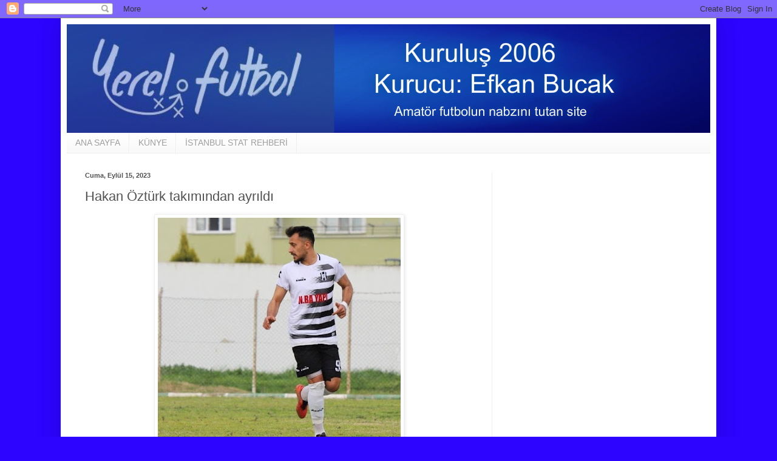

--- FILE ---
content_type: text/html; charset=UTF-8
request_url: https://www.yerelfutbol.com/2023/09/hakan-ozturk-takmndan-ayrld.html
body_size: 56982
content:
<!DOCTYPE html>
<html class='v2' dir='ltr' lang='tr' xmlns='http://www.w3.org/1999/xhtml' xmlns:b='http://www.google.com/2005/gml/b' xmlns:data='http://www.google.com/2005/gml/data' xmlns:expr='http://www.google.com/2005/gml/expr'>
<head>
<link href='https://www.blogger.com/static/v1/widgets/335934321-css_bundle_v2.css' rel='stylesheet' type='text/css'/>
<!-- Google tag (gtag.js) -->
<script async='async' src='https://www.googletagmanager.com/gtag/js?id=G-QPR819VL95'></script>
<script>
  window.dataLayer = window.dataLayer || [];
  function gtag(){dataLayer.push(arguments);}
  gtag('js', new Date());

  gtag('config', 'G-QPR819VL95');
</script>
<script async='async' data-ad-client='ca-pub-7388287233311988' src='https://pagead2.googlesyndication.com/pagead/js/adsbygoogle.js'></script>
<meta content='width=1100' name='viewport'/>
<meta content='text/html; charset=UTF-8' http-equiv='Content-Type'/>
<meta content='blogger' name='generator'/>
<link href='https://www.yerelfutbol.com/favicon.ico' rel='icon' type='image/x-icon'/>
<link href='https://www.yerelfutbol.com/2023/09/hakan-ozturk-takmndan-ayrld.html' rel='canonical'/>
<link rel="alternate" type="application/atom+xml" title="YEREL FUTBOL - Atom" href="https://www.yerelfutbol.com/feeds/posts/default" />
<link rel="alternate" type="application/rss+xml" title="YEREL FUTBOL - RSS" href="https://www.yerelfutbol.com/feeds/posts/default?alt=rss" />
<link rel="service.post" type="application/atom+xml" title="YEREL FUTBOL - Atom" href="https://www.blogger.com/feeds/24736242/posts/default" />

<link rel="alternate" type="application/atom+xml" title="YEREL FUTBOL - Atom" href="https://www.yerelfutbol.com/feeds/6151971677807773725/comments/default" />
<!--Can't find substitution for tag [blog.ieCssRetrofitLinks]-->
<link href='https://blogger.googleusercontent.com/img/b/R29vZ2xl/AVvXsEiZy76S-CsS9Y_DYfbcWmzD-Ei8xvKcxSQ2-MKxFGyy8MfaMujnlIblrfSpDt2gYdaOU7L0aBCNbNXmgMyC_7jGVLxt6jtChwirn88e9AoSSXk0fte0g6EDzHAr6RJOVDPdHYWSCY_IPCZwnSakb2ZNKD7KJyIIBB-TT4omVZCmeySIzUBaFUyS/w400-h400/311f3835-4eaf-4471-81c0-99aa96bdb087.jpeg' rel='image_src'/>
<meta content='https://www.yerelfutbol.com/2023/09/hakan-ozturk-takmndan-ayrld.html' property='og:url'/>
<meta content='Hakan Öztürk takımından ayrıldı' property='og:title'/>
<meta content='Yerel Futbol, Amatör Futbol, Amatör Lig, Bölgesel Amatör, Süper Amatör, 1. Amatör, 2. Amatör, Altyapı, Sonuçlar, Puan Durumu' property='og:description'/>
<meta content='https://blogger.googleusercontent.com/img/b/R29vZ2xl/AVvXsEiZy76S-CsS9Y_DYfbcWmzD-Ei8xvKcxSQ2-MKxFGyy8MfaMujnlIblrfSpDt2gYdaOU7L0aBCNbNXmgMyC_7jGVLxt6jtChwirn88e9AoSSXk0fte0g6EDzHAr6RJOVDPdHYWSCY_IPCZwnSakb2ZNKD7KJyIIBB-TT4omVZCmeySIzUBaFUyS/w1200-h630-p-k-no-nu/311f3835-4eaf-4471-81c0-99aa96bdb087.jpeg' property='og:image'/>
<title>Hakan Öztürk takımından ayrıldı</title>
<style id='page-skin-1' type='text/css'><!--
/*
-----------------------------------------------
Blogger Template Style
Name:     Simple
Designer: Blogger
URL:      www.blogger.com
----------------------------------------------- */
/* Variable definitions
====================
<Variable name="keycolor" description="Main Color" type="color" default="#66bbdd"/>
<Group description="Page Text" selector="body">
<Variable name="body.font" description="Font" type="font"
default="normal normal 12px Arial, Tahoma, Helvetica, FreeSans, sans-serif"/>
<Variable name="body.text.color" description="Text Color" type="color" default="#222222"/>
</Group>
<Group description="Backgrounds" selector=".body-fauxcolumns-outer">
<Variable name="body.background.color" description="Outer Background" type="color" default="#66bbdd"/>
<Variable name="content.background.color" description="Main Background" type="color" default="#ffffff"/>
<Variable name="header.background.color" description="Header Background" type="color" default="transparent"/>
</Group>
<Group description="Links" selector=".main-outer">
<Variable name="link.color" description="Link Color" type="color" default="#2288bb"/>
<Variable name="link.visited.color" description="Visited Color" type="color" default="#888888"/>
<Variable name="link.hover.color" description="Hover Color" type="color" default="#33aaff"/>
</Group>
<Group description="Blog Title" selector=".header h1">
<Variable name="header.font" description="Font" type="font"
default="normal normal 60px Arial, Tahoma, Helvetica, FreeSans, sans-serif"/>
<Variable name="header.text.color" description="Title Color" type="color" default="#3399bb" />
</Group>
<Group description="Blog Description" selector=".header .description">
<Variable name="description.text.color" description="Description Color" type="color"
default="#777777" />
</Group>
<Group description="Tabs Text" selector=".tabs-inner .widget li a">
<Variable name="tabs.font" description="Font" type="font"
default="normal normal 14px Arial, Tahoma, Helvetica, FreeSans, sans-serif"/>
<Variable name="tabs.text.color" description="Text Color" type="color" default="#999999"/>
<Variable name="tabs.selected.text.color" description="Selected Color" type="color" default="#000000"/>
</Group>
<Group description="Tabs Background" selector=".tabs-outer .PageList">
<Variable name="tabs.background.color" description="Background Color" type="color" default="#f5f5f5"/>
<Variable name="tabs.selected.background.color" description="Selected Color" type="color" default="#eeeeee"/>
</Group>
<Group description="Post Title" selector="h3.post-title, .comments h4">
<Variable name="post.title.font" description="Font" type="font"
default="normal normal 22px Arial, Tahoma, Helvetica, FreeSans, sans-serif"/>
</Group>
<Group description="Date Header" selector=".date-header">
<Variable name="date.header.color" description="Text Color" type="color"
default="#515151"/>
<Variable name="date.header.background.color" description="Background Color" type="color"
default="transparent"/>
<Variable name="date.header.font" description="Text Font" type="font"
default="normal bold 11px Arial, Tahoma, Helvetica, FreeSans, sans-serif"/>
<Variable name="date.header.padding" description="Date Header Padding" type="string" default="inherit"/>
<Variable name="date.header.letterspacing" description="Date Header Letter Spacing" type="string" default="inherit"/>
<Variable name="date.header.margin" description="Date Header Margin" type="string" default="inherit"/>
</Group>
<Group description="Post Footer" selector=".post-footer">
<Variable name="post.footer.text.color" description="Text Color" type="color" default="#666666"/>
<Variable name="post.footer.background.color" description="Background Color" type="color"
default="#f9f9f9"/>
<Variable name="post.footer.border.color" description="Shadow Color" type="color" default="#eeeeee"/>
</Group>
<Group description="Gadgets" selector="h2">
<Variable name="widget.title.font" description="Title Font" type="font"
default="normal bold 11px Arial, Tahoma, Helvetica, FreeSans, sans-serif"/>
<Variable name="widget.title.text.color" description="Title Color" type="color" default="#000000"/>
<Variable name="widget.alternate.text.color" description="Alternate Color" type="color" default="#999999"/>
</Group>
<Group description="Images" selector=".main-inner">
<Variable name="image.background.color" description="Background Color" type="color" default="#ffffff"/>
<Variable name="image.border.color" description="Border Color" type="color" default="#eeeeee"/>
<Variable name="image.text.color" description="Caption Text Color" type="color" default="#515151"/>
</Group>
<Group description="Accents" selector=".content-inner">
<Variable name="body.rule.color" description="Separator Line Color" type="color" default="#eeeeee"/>
<Variable name="tabs.border.color" description="Tabs Border Color" type="color" default="#f0f0f0"/>
</Group>
<Variable name="body.background" description="Body Background" type="background"
color="#2c04ff" default="$(color) none repeat scroll top left"/>
<Variable name="body.background.override" description="Body Background Override" type="string" default=""/>
<Variable name="body.background.gradient.cap" description="Body Gradient Cap" type="url"
default="url(https://resources.blogblog.com/blogblog/data/1kt/simple/gradients_light.png)"/>
<Variable name="body.background.gradient.tile" description="Body Gradient Tile" type="url"
default="url(https://resources.blogblog.com/blogblog/data/1kt/simple/body_gradient_tile_light.png)"/>
<Variable name="content.background.color.selector" description="Content Background Color Selector" type="string" default=".content-inner"/>
<Variable name="content.padding" description="Content Padding" type="length" default="10px" min="0" max="100px"/>
<Variable name="content.padding.horizontal" description="Content Horizontal Padding" type="length" default="10px" min="0" max="100px"/>
<Variable name="content.shadow.spread" description="Content Shadow Spread" type="length" default="40px" min="0" max="100px"/>
<Variable name="content.shadow.spread.webkit" description="Content Shadow Spread (WebKit)" type="length" default="5px" min="0" max="100px"/>
<Variable name="content.shadow.spread.ie" description="Content Shadow Spread (IE)" type="length" default="10px" min="0" max="100px"/>
<Variable name="main.border.width" description="Main Border Width" type="length" default="0" min="0" max="10px"/>
<Variable name="header.background.gradient" description="Header Gradient" type="url" default="none"/>
<Variable name="header.shadow.offset.left" description="Header Shadow Offset Left" type="length" default="-1px" min="-50px" max="50px"/>
<Variable name="header.shadow.offset.top" description="Header Shadow Offset Top" type="length" default="-1px" min="-50px" max="50px"/>
<Variable name="header.shadow.spread" description="Header Shadow Spread" type="length" default="1px" min="0" max="100px"/>
<Variable name="header.padding" description="Header Padding" type="length" default="30px" min="0" max="100px"/>
<Variable name="header.border.size" description="Header Border Size" type="length" default="1px" min="0" max="10px"/>
<Variable name="header.bottom.border.size" description="Header Bottom Border Size" type="length" default="0" min="0" max="10px"/>
<Variable name="header.border.horizontalsize" description="Header Horizontal Border Size" type="length" default="0" min="0" max="10px"/>
<Variable name="description.text.size" description="Description Text Size" type="string" default="140%"/>
<Variable name="tabs.margin.top" description="Tabs Margin Top" type="length" default="0" min="0" max="100px"/>
<Variable name="tabs.margin.side" description="Tabs Side Margin" type="length" default="30px" min="0" max="100px"/>
<Variable name="tabs.background.gradient" description="Tabs Background Gradient" type="url"
default="url(https://resources.blogblog.com/blogblog/data/1kt/simple/gradients_light.png)"/>
<Variable name="tabs.border.width" description="Tabs Border Width" type="length" default="1px" min="0" max="10px"/>
<Variable name="tabs.bevel.border.width" description="Tabs Bevel Border Width" type="length" default="1px" min="0" max="10px"/>
<Variable name="post.margin.bottom" description="Post Bottom Margin" type="length" default="25px" min="0" max="100px"/>
<Variable name="image.border.small.size" description="Image Border Small Size" type="length" default="2px" min="0" max="10px"/>
<Variable name="image.border.large.size" description="Image Border Large Size" type="length" default="5px" min="0" max="10px"/>
<Variable name="page.width.selector" description="Page Width Selector" type="string" default=".region-inner"/>
<Variable name="page.width" description="Page Width" type="string" default="auto"/>
<Variable name="main.section.margin" description="Main Section Margin" type="length" default="15px" min="0" max="100px"/>
<Variable name="main.padding" description="Main Padding" type="length" default="15px" min="0" max="100px"/>
<Variable name="main.padding.top" description="Main Padding Top" type="length" default="30px" min="0" max="100px"/>
<Variable name="main.padding.bottom" description="Main Padding Bottom" type="length" default="30px" min="0" max="100px"/>
<Variable name="paging.background"
color="#ffffff"
description="Background of blog paging area" type="background"
default="transparent none no-repeat scroll top center"/>
<Variable name="footer.bevel" description="Bevel border length of footer" type="length" default="0" min="0" max="10px"/>
<Variable name="mobile.background.overlay" description="Mobile Background Overlay" type="string"
default="transparent none repeat scroll top left"/>
<Variable name="mobile.background.size" description="Mobile Background Size" type="string" default="auto"/>
<Variable name="mobile.button.color" description="Mobile Button Color" type="color" default="#ffffff" />
<Variable name="startSide" description="Side where text starts in blog language" type="automatic" default="left"/>
<Variable name="endSide" description="Side where text ends in blog language" type="automatic" default="right"/>
*/
/* Content
----------------------------------------------- */
body {
font: normal normal 12px Arial, Tahoma, Helvetica, FreeSans, sans-serif;
color: #515151;
background: #2c04ff none no-repeat scroll center center;
padding: 0 40px 40px 40px;
}
html body .region-inner {
min-width: 0;
max-width: 100%;
width: auto;
}
h2 {
font-size: 22px;
}
a:link {
text-decoration:none;
color: #1227e2;
}
a:visited {
text-decoration:none;
color: #909090;
}
a:hover {
text-decoration:underline;
color: #1d13ff;
}
.body-fauxcolumn-outer .fauxcolumn-inner {
background: transparent none repeat scroll top left;
_background-image: none;
}
.body-fauxcolumn-outer .cap-top {
position: absolute;
z-index: 1;
height: 400px;
width: 100%;
}
.body-fauxcolumn-outer .cap-top .cap-left {
width: 100%;
background: transparent none repeat-x scroll top left;
_background-image: none;
}
.content-outer {
-moz-box-shadow: 0 0 40px rgba(0, 0, 0, .15);
-webkit-box-shadow: 0 0 5px rgba(0, 0, 0, .15);
-goog-ms-box-shadow: 0 0 10px #333333;
box-shadow: 0 0 40px rgba(0, 0, 0, .15);
margin-bottom: 1px;
}
.content-inner {
padding: 10px 10px;
}
.content-inner {
background-color: #ffffff;
}
/* Header
----------------------------------------------- */
.header-outer {
background: #1227e2 url(https://resources.blogblog.com/blogblog/data/1kt/simple/gradients_light.png) repeat-x scroll 0 -400px;
_background-image: none;
}
.Header h1 {
font: normal normal 60px Arial, Tahoma, Helvetica, FreeSans, sans-serif;
color: #ffffff;
text-shadow: 1px 2px 3px rgba(0, 0, 0, .2);
}
.Header h1 a {
color: #ffffff;
}
.Header .description {
font-size: 140%;
color: #ffffff;
}
.header-inner .Header .titlewrapper {
padding: 22px 30px;
}
.header-inner .Header .descriptionwrapper {
padding: 0 30px;
}
/* Tabs
----------------------------------------------- */
.tabs-inner .section:first-child {
border-top: 0 solid #eeeeee;
}
.tabs-inner .section:first-child ul {
margin-top: -0;
border-top: 0 solid #eeeeee;
border-left: 0 solid #eeeeee;
border-right: 0 solid #eeeeee;
}
.tabs-inner .widget ul {
background: #f7f7f7 url(https://resources.blogblog.com/blogblog/data/1kt/simple/gradients_light.png) repeat-x scroll 0 -800px;
_background-image: none;
border-bottom: 1px solid #eeeeee;
margin-top: 0;
margin-left: -30px;
margin-right: -30px;
}
.tabs-inner .widget li a {
display: inline-block;
padding: .6em 1em;
font: normal normal 14px Arial, Tahoma, Helvetica, FreeSans, sans-serif;
color: #9f9f9f;
border-left: 1px solid #ffffff;
border-right: 1px solid #eeeeee;
}
.tabs-inner .widget li:first-child a {
border-left: none;
}
.tabs-inner .widget li.selected a, .tabs-inner .widget li a:hover {
color: #000000;
background-color: #f0f0f0;
text-decoration: none;
}
/* Columns
----------------------------------------------- */
.main-outer {
border-top: 0 solid #f0f0f0;
}
.fauxcolumn-left-outer .fauxcolumn-inner {
border-right: 1px solid #f0f0f0;
}
.fauxcolumn-right-outer .fauxcolumn-inner {
border-left: 1px solid #f0f0f0;
}
/* Headings
----------------------------------------------- */
div.widget > h2,
div.widget h2.title {
margin: 0 0 1em 0;
font: normal bold 11px Arial, Tahoma, Helvetica, FreeSans, sans-serif;
color: #000000;
}
/* Widgets
----------------------------------------------- */
.widget .zippy {
color: #9f9f9f;
text-shadow: 2px 2px 1px rgba(0, 0, 0, .1);
}
.widget .popular-posts ul {
list-style: none;
}
/* Posts
----------------------------------------------- */
h2.date-header {
font: normal bold 11px Arial, Tahoma, Helvetica, FreeSans, sans-serif;
}
.date-header span {
background-color: rgba(79, 79, 79, 0);
color: #515151;
padding: inherit;
letter-spacing: inherit;
margin: inherit;
}
.main-inner {
padding-top: 30px;
padding-bottom: 30px;
}
.main-inner .column-center-inner {
padding: 0 15px;
}
.main-inner .column-center-inner .section {
margin: 0 15px;
}
.post {
margin: 0 0 25px 0;
}
h3.post-title, .comments h4 {
font: normal normal 22px Arial, Tahoma, Helvetica, FreeSans, sans-serif;
margin: .75em 0 0;
}
.post-body {
font-size: 110%;
line-height: 1.4;
position: relative;
}
.post-body img, .post-body .tr-caption-container, .Profile img, .Image img,
.BlogList .item-thumbnail img {
padding: 2px;
background: #ffffff;
border: 1px solid #f0f0f0;
-moz-box-shadow: 1px 1px 5px rgba(0, 0, 0, .1);
-webkit-box-shadow: 1px 1px 5px rgba(0, 0, 0, .1);
box-shadow: 1px 1px 5px rgba(0, 0, 0, .1);
}
.post-body img, .post-body .tr-caption-container {
padding: 5px;
}
.post-body .tr-caption-container {
color: #515151;
}
.post-body .tr-caption-container img {
padding: 0;
background: transparent;
border: none;
-moz-box-shadow: 0 0 0 rgba(0, 0, 0, .1);
-webkit-box-shadow: 0 0 0 rgba(0, 0, 0, .1);
box-shadow: 0 0 0 rgba(0, 0, 0, .1);
}
.post-header {
margin: 0 0 1.5em;
line-height: 1.6;
font-size: 90%;
}
.post-footer {
margin: 20px -2px 0;
padding: 5px 10px;
color: #747474;
background-color: #fbfbfb;
border-bottom: 1px solid #f0f0f0;
line-height: 1.6;
font-size: 90%;
}
#comments .comment-author {
padding-top: 1.5em;
border-top: 1px solid #f0f0f0;
background-position: 0 1.5em;
}
#comments .comment-author:first-child {
padding-top: 0;
border-top: none;
}
.avatar-image-container {
margin: .2em 0 0;
}
#comments .avatar-image-container img {
border: 1px solid #f0f0f0;
}
/* Comments
----------------------------------------------- */
.comments .comments-content .icon.blog-author {
background-repeat: no-repeat;
background-image: url([data-uri]);
}
.comments .comments-content .loadmore a {
border-top: 1px solid #9f9f9f;
border-bottom: 1px solid #9f9f9f;
}
.comments .comment-thread.inline-thread {
background-color: #fbfbfb;
}
.comments .continue {
border-top: 2px solid #9f9f9f;
}
/* Accents
---------------------------------------------- */
.section-columns td.columns-cell {
border-left: 1px solid #f0f0f0;
}
.blog-pager {
background: transparent none no-repeat scroll top center;
}
.blog-pager-older-link, .home-link,
.blog-pager-newer-link {
background-color: #ffffff;
padding: 5px;
}
.footer-outer {
border-top: 0 dashed #bbbbbb;
}
/* Mobile
----------------------------------------------- */
body.mobile  {
background-size: auto;
}
.mobile .body-fauxcolumn-outer {
background: transparent none repeat scroll top left;
}
.mobile .body-fauxcolumn-outer .cap-top {
background-size: 100% auto;
}
.mobile .content-outer {
-webkit-box-shadow: 0 0 3px rgba(0, 0, 0, .15);
box-shadow: 0 0 3px rgba(0, 0, 0, .15);
}
.mobile .tabs-inner .widget ul {
margin-left: 0;
margin-right: 0;
}
.mobile .post {
margin: 0;
}
.mobile .main-inner .column-center-inner .section {
margin: 0;
}
.mobile .date-header span {
padding: 0.1em 10px;
margin: 0 -10px;
}
.mobile h3.post-title {
margin: 0;
}
.mobile .blog-pager {
background: transparent none no-repeat scroll top center;
}
.mobile .footer-outer {
border-top: none;
}
.mobile .main-inner, .mobile .footer-inner {
background-color: #ffffff;
}
.mobile-index-contents {
color: #515151;
}
.mobile-link-button {
background-color: #1227e2;
}
.mobile-link-button a:link, .mobile-link-button a:visited {
color: #ffffff;
}
.mobile .tabs-inner .section:first-child {
border-top: none;
}
.mobile .tabs-inner .PageList .widget-content {
background-color: #f0f0f0;
color: #000000;
border-top: 1px solid #eeeeee;
border-bottom: 1px solid #eeeeee;
}
.mobile .tabs-inner .PageList .widget-content .pagelist-arrow {
border-left: 1px solid #eeeeee;
}

--></style>
<style id='template-skin-1' type='text/css'><!--
body {
min-width: 1080px;
}
.content-outer, .content-fauxcolumn-outer, .region-inner {
min-width: 1080px;
max-width: 1080px;
_width: 1080px;
}
.main-inner .columns {
padding-left: 0;
padding-right: 360px;
}
.main-inner .fauxcolumn-center-outer {
left: 0;
right: 360px;
/* IE6 does not respect left and right together */
_width: expression(this.parentNode.offsetWidth -
parseInt("0") -
parseInt("360px") + 'px');
}
.main-inner .fauxcolumn-left-outer {
width: 0;
}
.main-inner .fauxcolumn-right-outer {
width: 360px;
}
.main-inner .column-left-outer {
width: 0;
right: 100%;
margin-left: -0;
}
.main-inner .column-right-outer {
width: 360px;
margin-right: -360px;
}
#layout {
min-width: 0;
}
#layout .content-outer {
min-width: 0;
width: 800px;
}
#layout .region-inner {
min-width: 0;
width: auto;
}
body#layout div.add_widget {
padding: 8px;
}
body#layout div.add_widget a {
margin-left: 32px;
}
--></style>
<script type='text/javascript'>
        (function(i,s,o,g,r,a,m){i['GoogleAnalyticsObject']=r;i[r]=i[r]||function(){
        (i[r].q=i[r].q||[]).push(arguments)},i[r].l=1*new Date();a=s.createElement(o),
        m=s.getElementsByTagName(o)[0];a.async=1;a.src=g;m.parentNode.insertBefore(a,m)
        })(window,document,'script','https://www.google-analytics.com/analytics.js','ga');
        ga('create', 'UA-27124122-1', 'auto', 'blogger');
        ga('blogger.send', 'pageview');
      </script>
<link href='https://www.blogger.com/dyn-css/authorization.css?targetBlogID=24736242&amp;zx=fc93143b-94c6-41c5-9d4b-0b91cb1e3eda' media='none' onload='if(media!=&#39;all&#39;)media=&#39;all&#39;' rel='stylesheet'/><noscript><link href='https://www.blogger.com/dyn-css/authorization.css?targetBlogID=24736242&amp;zx=fc93143b-94c6-41c5-9d4b-0b91cb1e3eda' rel='stylesheet'/></noscript>
<meta name='google-adsense-platform-account' content='ca-host-pub-1556223355139109'/>
<meta name='google-adsense-platform-domain' content='blogspot.com'/>

<!-- data-ad-client=ca-pub-7388287233311988 -->

</head>
<body class='loading'>
<div class='navbar section' id='navbar' name='Navbar'><div class='widget Navbar' data-version='1' id='Navbar1'><script type="text/javascript">
    function setAttributeOnload(object, attribute, val) {
      if(window.addEventListener) {
        window.addEventListener('load',
          function(){ object[attribute] = val; }, false);
      } else {
        window.attachEvent('onload', function(){ object[attribute] = val; });
      }
    }
  </script>
<div id="navbar-iframe-container"></div>
<script type="text/javascript" src="https://apis.google.com/js/platform.js"></script>
<script type="text/javascript">
      gapi.load("gapi.iframes:gapi.iframes.style.bubble", function() {
        if (gapi.iframes && gapi.iframes.getContext) {
          gapi.iframes.getContext().openChild({
              url: 'https://www.blogger.com/navbar/24736242?po\x3d6151971677807773725\x26origin\x3dhttps://www.yerelfutbol.com',
              where: document.getElementById("navbar-iframe-container"),
              id: "navbar-iframe"
          });
        }
      });
    </script><script type="text/javascript">
(function() {
var script = document.createElement('script');
script.type = 'text/javascript';
script.src = '//pagead2.googlesyndication.com/pagead/js/google_top_exp.js';
var head = document.getElementsByTagName('head')[0];
if (head) {
head.appendChild(script);
}})();
</script>
</div></div>
<div class='body-fauxcolumns'>
<div class='fauxcolumn-outer body-fauxcolumn-outer'>
<div class='cap-top'>
<div class='cap-left'></div>
<div class='cap-right'></div>
</div>
<div class='fauxborder-left'>
<div class='fauxborder-right'></div>
<div class='fauxcolumn-inner'>
</div>
</div>
<div class='cap-bottom'>
<div class='cap-left'></div>
<div class='cap-right'></div>
</div>
</div>
</div>
<div class='content'>
<div class='content-fauxcolumns'>
<div class='fauxcolumn-outer content-fauxcolumn-outer'>
<div class='cap-top'>
<div class='cap-left'></div>
<div class='cap-right'></div>
</div>
<div class='fauxborder-left'>
<div class='fauxborder-right'></div>
<div class='fauxcolumn-inner'>
</div>
</div>
<div class='cap-bottom'>
<div class='cap-left'></div>
<div class='cap-right'></div>
</div>
</div>
</div>
<div class='content-outer'>
<div class='content-cap-top cap-top'>
<div class='cap-left'></div>
<div class='cap-right'></div>
</div>
<div class='fauxborder-left content-fauxborder-left'>
<div class='fauxborder-right content-fauxborder-right'></div>
<div class='content-inner'>
<header>
<div class='header-outer'>
<div class='header-cap-top cap-top'>
<div class='cap-left'></div>
<div class='cap-right'></div>
</div>
<div class='fauxborder-left header-fauxborder-left'>
<div class='fauxborder-right header-fauxborder-right'></div>
<div class='region-inner header-inner'>
<div class='header section' id='header' name='Başlık'><div class='widget Header' data-version='1' id='Header1'>
<div id='header-inner'>
<a href='https://www.yerelfutbol.com/' style='display: block'>
<img alt='YEREL FUTBOL' height='179px; ' id='Header1_headerimg' src='https://blogger.googleusercontent.com/img/b/R29vZ2xl/AVvXsEgSS-5EoqLx5ELBZlvZoVYyjeF8tK1c9bHRQanhwS4f37MvNWlXwrMahQVCc9yDVCJAHeH1qUKhdNXigrBKv_giy10n-7eWadZ1Jl97yXbOQQg5lhOV4voyDz8tAWmthlENza7W/s1600/pizap.com15587953016531.jpg' style='display: block' width='1061px; '/>
</a>
</div>
</div></div>
</div>
</div>
<div class='header-cap-bottom cap-bottom'>
<div class='cap-left'></div>
<div class='cap-right'></div>
</div>
</div>
</header>
<div class='tabs-outer'>
<div class='tabs-cap-top cap-top'>
<div class='cap-left'></div>
<div class='cap-right'></div>
</div>
<div class='fauxborder-left tabs-fauxborder-left'>
<div class='fauxborder-right tabs-fauxborder-right'></div>
<div class='region-inner tabs-inner'>
<div class='tabs section' id='crosscol' name='Çapraz Sütun'><div class='widget PageList' data-version='1' id='PageList2'>
<h2>Sayfalar</h2>
<div class='widget-content'>
<ul>
<li>
<a href='https://amatorfutbol.blogspot.com/'>ANA SAYFA</a>
</li>
<li>
<a href='https://amatorfutbol.blogspot.com/p/kunye.html'>KÜNYE</a>
</li>
<li>
<a href='https://amatorfutbol.blogspot.com/p/istanbul-stat-rehberi.html'>İSTANBUL STAT REHBERİ</a>
</li>
</ul>
<div class='clear'></div>
</div>
</div></div>
<div class='tabs no-items section' id='crosscol-overflow' name='Cross-Column 2'></div>
</div>
</div>
<div class='tabs-cap-bottom cap-bottom'>
<div class='cap-left'></div>
<div class='cap-right'></div>
</div>
</div>
<div class='main-outer'>
<div class='main-cap-top cap-top'>
<div class='cap-left'></div>
<div class='cap-right'></div>
</div>
<div class='fauxborder-left main-fauxborder-left'>
<div class='fauxborder-right main-fauxborder-right'></div>
<div class='region-inner main-inner'>
<div class='columns fauxcolumns'>
<div class='fauxcolumn-outer fauxcolumn-center-outer'>
<div class='cap-top'>
<div class='cap-left'></div>
<div class='cap-right'></div>
</div>
<div class='fauxborder-left'>
<div class='fauxborder-right'></div>
<div class='fauxcolumn-inner'>
</div>
</div>
<div class='cap-bottom'>
<div class='cap-left'></div>
<div class='cap-right'></div>
</div>
</div>
<div class='fauxcolumn-outer fauxcolumn-left-outer'>
<div class='cap-top'>
<div class='cap-left'></div>
<div class='cap-right'></div>
</div>
<div class='fauxborder-left'>
<div class='fauxborder-right'></div>
<div class='fauxcolumn-inner'>
</div>
</div>
<div class='cap-bottom'>
<div class='cap-left'></div>
<div class='cap-right'></div>
</div>
</div>
<div class='fauxcolumn-outer fauxcolumn-right-outer'>
<div class='cap-top'>
<div class='cap-left'></div>
<div class='cap-right'></div>
</div>
<div class='fauxborder-left'>
<div class='fauxborder-right'></div>
<div class='fauxcolumn-inner'>
</div>
</div>
<div class='cap-bottom'>
<div class='cap-left'></div>
<div class='cap-right'></div>
</div>
</div>
<!-- corrects IE6 width calculation -->
<div class='columns-inner'>
<div class='column-center-outer'>
<div class='column-center-inner'>
<div class='main section' id='main' name='Ana'><div class='widget Blog' data-version='1' id='Blog1'>
<div class='blog-posts hfeed'>

          <div class="date-outer">
        
<h2 class='date-header'><span>Cuma, Eylül 15, 2023</span></h2>

          <div class="date-posts">
        
<div class='post-outer'>
<div class='post hentry uncustomized-post-template' itemprop='blogPost' itemscope='itemscope' itemtype='http://schema.org/BlogPosting'>
<meta content='https://blogger.googleusercontent.com/img/b/R29vZ2xl/AVvXsEiZy76S-CsS9Y_DYfbcWmzD-Ei8xvKcxSQ2-MKxFGyy8MfaMujnlIblrfSpDt2gYdaOU7L0aBCNbNXmgMyC_7jGVLxt6jtChwirn88e9AoSSXk0fte0g6EDzHAr6RJOVDPdHYWSCY_IPCZwnSakb2ZNKD7KJyIIBB-TT4omVZCmeySIzUBaFUyS/w400-h400/311f3835-4eaf-4471-81c0-99aa96bdb087.jpeg' itemprop='image_url'/>
<meta content='24736242' itemprop='blogId'/>
<meta content='6151971677807773725' itemprop='postId'/>
<a name='6151971677807773725'></a>
<h3 class='post-title entry-title' itemprop='name'>
Hakan Öztürk takımından ayrıldı
</h3>
<div class='post-header'>
<div class='post-header-line-1'></div>
</div>
<div class='post-body entry-content' id='post-body-6151971677807773725' itemprop='description articleBody'>
<p></p><div class="separator" style="clear: both; text-align: center;"><a href="https://blogger.googleusercontent.com/img/b/R29vZ2xl/AVvXsEiZy76S-CsS9Y_DYfbcWmzD-Ei8xvKcxSQ2-MKxFGyy8MfaMujnlIblrfSpDt2gYdaOU7L0aBCNbNXmgMyC_7jGVLxt6jtChwirn88e9AoSSXk0fte0g6EDzHAr6RJOVDPdHYWSCY_IPCZwnSakb2ZNKD7KJyIIBB-TT4omVZCmeySIzUBaFUyS/s719/311f3835-4eaf-4471-81c0-99aa96bdb087.jpeg" style="margin-left: 1em; margin-right: 1em;"><img border="0" data-original-height="719" data-original-width="719" height="400" src="https://blogger.googleusercontent.com/img/b/R29vZ2xl/AVvXsEiZy76S-CsS9Y_DYfbcWmzD-Ei8xvKcxSQ2-MKxFGyy8MfaMujnlIblrfSpDt2gYdaOU7L0aBCNbNXmgMyC_7jGVLxt6jtChwirn88e9AoSSXk0fte0g6EDzHAr6RJOVDPdHYWSCY_IPCZwnSakb2ZNKD7KJyIIBB-TT4omVZCmeySIzUBaFUyS/w400-h400/311f3835-4eaf-4471-81c0-99aa96bdb087.jpeg" width="400" /></a></div>&nbsp;<p></p>Geçtiğimiz günlerde Küçükçekmece İdman Yurdu ile anlaşma sağlayan hücum oyuncusu Hakan Öztürk takımı ile yollarını ayırdı.<span><a name="more"></a></span><div><br /><p></p><p>Geçtiğimiz sezon BAL ekiplerinden&nbsp;<span face="&quot;Trebuchet MS&quot;, Trebuchet, Verdana, sans-serif" style="background-color: white; caret-color: rgb(102, 102, 102); color: #666666; font-size: 15.84px;">1985 Derecikspor'da oynayan forvet oyuncusu güçlü fiziği ve hava toplarındaki hakimiyetiyle dikkat çekiyor.</span></p><p><span face="&quot;Trebuchet MS&quot;, Trebuchet, Verdana, sans-serif" style="background-color: white; caret-color: rgb(102, 102, 102); color: #666666; font-size: 15.84px;">Golcü oyuncu önceki sezonlarda&nbsp;</span><span face="&quot;Trebuchet MS&quot;, Trebuchet, Verdana, sans-serif" style="background-color: white; caret-color: rgb(102, 102, 102); color: #666666; font-size: 15.84px;">Saruhanlı Belediyespor, Niksar Belediyespor,Ladik Belediyespor, Lapsekispor, Irmakspor ve Gaziosmanpaşaspor formaları giydi.</span></p><p><span face="&quot;Trebuchet MS&quot;, Trebuchet, Verdana, sans-serif" style="background-color: white; caret-color: rgb(102, 102, 102); color: #666666; font-size: 15.84px;"><b>Haber-Metin Özel</b></span></p></div>
<div style='clear: both;'></div>
</div>
<div class='post-footer'>
<div class='post-footer-line post-footer-line-1'>
<span class='post-author vcard'>
</span>
<span class='post-timestamp'>
zaman:
<meta content='https://www.yerelfutbol.com/2023/09/hakan-ozturk-takmndan-ayrld.html' itemprop='url'/>
<a class='timestamp-link' href='https://www.yerelfutbol.com/2023/09/hakan-ozturk-takmndan-ayrld.html' rel='bookmark' title='permanent link'><abbr class='published' itemprop='datePublished' title='2023-09-15T18:15:00+03:00'>Eylül 15, 2023</abbr></a>
</span>
<span class='post-comment-link'>
</span>
<span class='post-icons'>
<span class='item-control blog-admin pid-1396182387'>
<a href='https://www.blogger.com/post-edit.g?blogID=24736242&postID=6151971677807773725&from=pencil' title='Kaydı Düzenle'>
<img alt='' class='icon-action' height='18' src='https://resources.blogblog.com/img/icon18_edit_allbkg.gif' width='18'/>
</a>
</span>
</span>
<div class='post-share-buttons goog-inline-block'>
<a class='goog-inline-block share-button sb-email' href='https://www.blogger.com/share-post.g?blogID=24736242&postID=6151971677807773725&target=email' target='_blank' title='Bunu E-postayla Gönder'><span class='share-button-link-text'>Bunu E-postayla Gönder</span></a><a class='goog-inline-block share-button sb-blog' href='https://www.blogger.com/share-post.g?blogID=24736242&postID=6151971677807773725&target=blog' onclick='window.open(this.href, "_blank", "height=270,width=475"); return false;' target='_blank' title='BlogThis!'><span class='share-button-link-text'>BlogThis!</span></a><a class='goog-inline-block share-button sb-twitter' href='https://www.blogger.com/share-post.g?blogID=24736242&postID=6151971677807773725&target=twitter' target='_blank' title='X&#39;te paylaş'><span class='share-button-link-text'>X'te paylaş</span></a><a class='goog-inline-block share-button sb-facebook' href='https://www.blogger.com/share-post.g?blogID=24736242&postID=6151971677807773725&target=facebook' onclick='window.open(this.href, "_blank", "height=430,width=640"); return false;' target='_blank' title='Facebook&#39;ta Paylaş'><span class='share-button-link-text'>Facebook'ta Paylaş</span></a><a class='goog-inline-block share-button sb-pinterest' href='https://www.blogger.com/share-post.g?blogID=24736242&postID=6151971677807773725&target=pinterest' target='_blank' title='Pinterest&#39;te Paylaş'><span class='share-button-link-text'>Pinterest'te Paylaş</span></a>
</div>
</div>
<div class='post-footer-line post-footer-line-2'>
<span class='post-labels'>
</span>
</div>
<div class='post-footer-line post-footer-line-3'>
<span class='post-location'>
</span>
</div>
</div>
</div>
<div class='comments' id='comments'>
<a name='comments'></a>
<h4>Hiç yorum yok:</h4>
<div id='Blog1_comments-block-wrapper'>
<dl class='avatar-comment-indent' id='comments-block'>
</dl>
</div>
<p class='comment-footer'>
<a href='https://www.blogger.com/comment/fullpage/post/24736242/6151971677807773725' onclick='javascript:window.open(this.href, "bloggerPopup", "toolbar=0,location=0,statusbar=1,menubar=0,scrollbars=yes,width=640,height=500"); return false;'>Yorum Gönder</a>
</p>
</div>
</div>

        </div></div>
      
</div>
<div class='blog-pager' id='blog-pager'>
<span id='blog-pager-newer-link'>
<a class='blog-pager-newer-link' href='https://www.yerelfutbol.com/2023/09/yasin-intas-imzay-att.html' id='Blog1_blog-pager-newer-link' title='Sonraki Kayıt'>Sonraki Kayıt</a>
</span>
<span id='blog-pager-older-link'>
<a class='blog-pager-older-link' href='https://www.yerelfutbol.com/2023/09/ramazan-salmanl-abdden-yurda-dondu.html' id='Blog1_blog-pager-older-link' title='Önceki Kayıt'>Önceki Kayıt</a>
</span>
<a class='home-link' href='https://www.yerelfutbol.com/'>Ana Sayfa</a>
</div>
<div class='clear'></div>
<div class='post-feeds'>
<div class='feed-links'>
Kaydol:
<a class='feed-link' href='https://www.yerelfutbol.com/feeds/6151971677807773725/comments/default' target='_blank' type='application/atom+xml'>Kayıt Yorumları (Atom)</a>
</div>
</div>
</div><div class='widget FeaturedPost' data-version='1' id='FeaturedPost1'>
<div class='post-summary'>
<h3><a href='https://www.yerelfutbol.com/2026/01/istanbul-1-amator-lig-25-ocak-2026.html'>İstanbul 1. Amatör Lig 25 Ocak 2026 Pazar Programı</a></h3>
<p>
İstanbul 1. Amatör Lig&#39;de heyecan tüm hızıyla devam ediyor....
</p>
<img class='image' src='https://blogger.googleusercontent.com/img/b/R29vZ2xl/AVvXsEjrlzQA5xK02s3EhnfH7S5liRm_PfXhlPYjJyNMne6qtebQLMICOnk7Oz3Rwi2XS28VOmX_r6tVdIZYt1K0jfAnFOdBQENFr46vaO1oBqCe_DJ63I8TTTe4UZb7o0GjLdQU82TUrfL6tOy-9ZeyP6r7Wtb8JyGL3UmW0rv9zKNbJTexWrt_Jg/w400-h224/istanbul-top12.jpeg'/>
</div>
<style type='text/css'>
    .image {
      width: 100%;
    }
  </style>
<div class='clear'></div>
</div><div class='widget PopularPosts' data-version='1' id='PopularPosts1'>
<div class='widget-content popular-posts'>
<ul>
<li>
<div class='item-content'>
<div class='item-thumbnail'>
<a href='https://www.yerelfutbol.com/2026/01/istanbul-1-amator-lig-25-ocak-2026.html' target='_blank'>
<img alt='' border='0' src='https://blogger.googleusercontent.com/img/b/R29vZ2xl/AVvXsEjrlzQA5xK02s3EhnfH7S5liRm_PfXhlPYjJyNMne6qtebQLMICOnk7Oz3Rwi2XS28VOmX_r6tVdIZYt1K0jfAnFOdBQENFr46vaO1oBqCe_DJ63I8TTTe4UZb7o0GjLdQU82TUrfL6tOy-9ZeyP6r7Wtb8JyGL3UmW0rv9zKNbJTexWrt_Jg/w72-h72-p-k-no-nu/istanbul-top12.jpeg'/>
</a>
</div>
<div class='item-title'><a href='https://www.yerelfutbol.com/2026/01/istanbul-1-amator-lig-25-ocak-2026.html'>İstanbul 1. Amatör Lig 25 Ocak 2026 Pazar Programı</a></div>
<div class='item-snippet'>İstanbul 1. Amatör Lig&#39;de heyecan tüm hızıyla devam ediyor....</div>
</div>
<div style='clear: both;'></div>
</li>
<li>
<div class='item-content'>
<div class='item-thumbnail'>
<a href='https://www.yerelfutbol.com/2026/01/istanbul-1-amator-lig-24-ocak-2026.html' target='_blank'>
<img alt='' border='0' src='https://blogger.googleusercontent.com/img/b/R29vZ2xl/AVvXsEhPC46tMZItSQiEZ04mLQg46oFYSf_zMiVQNWjulXPaBqJLk74gNqlI3nfaKaUpJ8oLzz0RmUQsAzZEH3WyA8BaLaaBdgJGfC01gTbWOSxOHQejJClrbCUBXcTau7cUx-b8ItAld8BvTl2kCH8RSDriH7FnhAC8d-yqXjtPO-tuDaLtPjxFuA/w72-h72-p-k-no-nu/istanbul-top12.jpeg'/>
</a>
</div>
<div class='item-title'><a href='https://www.yerelfutbol.com/2026/01/istanbul-1-amator-lig-24-ocak-2026.html'>İstanbul 1. Amatör Lig 24 Ocak 2026 Cumartesi Programı</a></div>
<div class='item-snippet'>İstanbul 1. Amatör Lig&#39;de heyecan tüm hızıyla devam ediyor...</div>
</div>
<div style='clear: both;'></div>
</li>
<li>
<div class='item-content'>
<div class='item-thumbnail'>
<a href='https://www.yerelfutbol.com/2026/01/istanbul-super-amator-24-ocak-2026.html' target='_blank'>
<img alt='' border='0' src='https://blogger.googleusercontent.com/img/b/R29vZ2xl/AVvXsEg2gqa36tAynNAOSCz2SlS-Uz7K_eb6KPB-7uMr14X0IJjzEMqAklADZUmUh0r2GWHmUx7PS6xCzcQMWSLZxzL7iGFgQ3_FYA7Y1SXkNT8QQFYn3WMlutSvf5V1oH0RzKQNLbjbmVAbbLBZTFy5zWMuZ-EVK-LCl_vpU5WUBVqCBUFKYLJvPg/w72-h72-p-k-no-nu/istanbultop.JPG'/>
</a>
</div>
<div class='item-title'><a href='https://www.yerelfutbol.com/2026/01/istanbul-super-amator-24-ocak-2026.html'>İstanbul Süper Amatör 24 Ocak 2026 Cumartesi Programı</a></div>
<div class='item-snippet'>İstanbul Süper Amatör Lig&#39;de heyecan tüm hızıyla devam ediyor...</div>
</div>
<div style='clear: both;'></div>
</li>
</ul>
<div class='clear'></div>
</div>
</div></div>
</div>
</div>
<div class='column-left-outer'>
<div class='column-left-inner'>
<aside>
</aside>
</div>
</div>
<div class='column-right-outer'>
<div class='column-right-inner'>
<aside>
<div class='sidebar section' id='sidebar-right-1'><div class='widget AdSense' data-version='1' id='AdSense1'>
<div class='widget-content'>
<script async src="https://pagead2.googlesyndication.com/pagead/js/adsbygoogle.js"></script>
<!-- amatorfutbol_sidebar-right-1_AdSense1_1x1_as -->
<ins class="adsbygoogle"
     style="display:block"
     data-ad-client="ca-pub-7388287233311988"
     data-ad-host="ca-host-pub-1556223355139109"
     data-ad-slot="1086073231"
     data-ad-format="auto"
     data-full-width-responsive="true"></ins>
<script>
(adsbygoogle = window.adsbygoogle || []).push({});
</script>
<div class='clear'></div>
</div>
</div><div class='widget BlogSearch' data-version='1' id='BlogSearch1'>
<h2 class='title'>Bu Blogda Ara</h2>
<div class='widget-content'>
<div id='BlogSearch1_form'>
<form action='https://www.yerelfutbol.com/search' class='gsc-search-box' target='_top'>
<table cellpadding='0' cellspacing='0' class='gsc-search-box'>
<tbody>
<tr>
<td class='gsc-input'>
<input autocomplete='off' class='gsc-input' name='q' size='10' title='search' type='text' value=''/>
</td>
<td class='gsc-search-button'>
<input class='gsc-search-button' title='search' type='submit' value='Ara'/>
</td>
</tr>
</tbody>
</table>
</form>
</div>
</div>
<div class='clear'></div>
</div><div class='widget BlogArchive' data-version='1' id='BlogArchive1'>
<h2>Blog Arşivi</h2>
<div class='widget-content'>
<div id='ArchiveList'>
<div id='BlogArchive1_ArchiveList'>
<ul class='hierarchy'>
<li class='archivedate collapsed'>
<a class='toggle' href='javascript:void(0)'>
<span class='zippy'>

        &#9658;&#160;
      
</span>
</a>
<a class='post-count-link' href='https://www.yerelfutbol.com/2026/'>
2026
</a>
<span class='post-count' dir='ltr'>(118)</span>
<ul class='hierarchy'>
<li class='archivedate collapsed'>
<a class='toggle' href='javascript:void(0)'>
<span class='zippy'>

        &#9658;&#160;
      
</span>
</a>
<a class='post-count-link' href='https://www.yerelfutbol.com/2026/01/'>
Ocak
</a>
<span class='post-count' dir='ltr'>(118)</span>
</li>
</ul>
</li>
</ul>
<ul class='hierarchy'>
<li class='archivedate collapsed'>
<a class='toggle' href='javascript:void(0)'>
<span class='zippy'>

        &#9658;&#160;
      
</span>
</a>
<a class='post-count-link' href='https://www.yerelfutbol.com/2025/'>
2025
</a>
<span class='post-count' dir='ltr'>(1762)</span>
<ul class='hierarchy'>
<li class='archivedate collapsed'>
<a class='toggle' href='javascript:void(0)'>
<span class='zippy'>

        &#9658;&#160;
      
</span>
</a>
<a class='post-count-link' href='https://www.yerelfutbol.com/2025/12/'>
Aralık
</a>
<span class='post-count' dir='ltr'>(130)</span>
</li>
</ul>
<ul class='hierarchy'>
<li class='archivedate collapsed'>
<a class='toggle' href='javascript:void(0)'>
<span class='zippy'>

        &#9658;&#160;
      
</span>
</a>
<a class='post-count-link' href='https://www.yerelfutbol.com/2025/11/'>
Kasım
</a>
<span class='post-count' dir='ltr'>(151)</span>
</li>
</ul>
<ul class='hierarchy'>
<li class='archivedate collapsed'>
<a class='toggle' href='javascript:void(0)'>
<span class='zippy'>

        &#9658;&#160;
      
</span>
</a>
<a class='post-count-link' href='https://www.yerelfutbol.com/2025/10/'>
Ekim
</a>
<span class='post-count' dir='ltr'>(162)</span>
</li>
</ul>
<ul class='hierarchy'>
<li class='archivedate collapsed'>
<a class='toggle' href='javascript:void(0)'>
<span class='zippy'>

        &#9658;&#160;
      
</span>
</a>
<a class='post-count-link' href='https://www.yerelfutbol.com/2025/09/'>
Eylül
</a>
<span class='post-count' dir='ltr'>(90)</span>
</li>
</ul>
<ul class='hierarchy'>
<li class='archivedate collapsed'>
<a class='toggle' href='javascript:void(0)'>
<span class='zippy'>

        &#9658;&#160;
      
</span>
</a>
<a class='post-count-link' href='https://www.yerelfutbol.com/2025/08/'>
Ağustos
</a>
<span class='post-count' dir='ltr'>(76)</span>
</li>
</ul>
<ul class='hierarchy'>
<li class='archivedate collapsed'>
<a class='toggle' href='javascript:void(0)'>
<span class='zippy'>

        &#9658;&#160;
      
</span>
</a>
<a class='post-count-link' href='https://www.yerelfutbol.com/2025/07/'>
Temmuz
</a>
<span class='post-count' dir='ltr'>(93)</span>
</li>
</ul>
<ul class='hierarchy'>
<li class='archivedate collapsed'>
<a class='toggle' href='javascript:void(0)'>
<span class='zippy'>

        &#9658;&#160;
      
</span>
</a>
<a class='post-count-link' href='https://www.yerelfutbol.com/2025/06/'>
Haziran
</a>
<span class='post-count' dir='ltr'>(146)</span>
</li>
</ul>
<ul class='hierarchy'>
<li class='archivedate collapsed'>
<a class='toggle' href='javascript:void(0)'>
<span class='zippy'>

        &#9658;&#160;
      
</span>
</a>
<a class='post-count-link' href='https://www.yerelfutbol.com/2025/05/'>
Mayıs
</a>
<span class='post-count' dir='ltr'>(138)</span>
</li>
</ul>
<ul class='hierarchy'>
<li class='archivedate collapsed'>
<a class='toggle' href='javascript:void(0)'>
<span class='zippy'>

        &#9658;&#160;
      
</span>
</a>
<a class='post-count-link' href='https://www.yerelfutbol.com/2025/04/'>
Nisan
</a>
<span class='post-count' dir='ltr'>(166)</span>
</li>
</ul>
<ul class='hierarchy'>
<li class='archivedate collapsed'>
<a class='toggle' href='javascript:void(0)'>
<span class='zippy'>

        &#9658;&#160;
      
</span>
</a>
<a class='post-count-link' href='https://www.yerelfutbol.com/2025/03/'>
Mart
</a>
<span class='post-count' dir='ltr'>(218)</span>
</li>
</ul>
<ul class='hierarchy'>
<li class='archivedate collapsed'>
<a class='toggle' href='javascript:void(0)'>
<span class='zippy'>

        &#9658;&#160;
      
</span>
</a>
<a class='post-count-link' href='https://www.yerelfutbol.com/2025/02/'>
Şubat
</a>
<span class='post-count' dir='ltr'>(179)</span>
</li>
</ul>
<ul class='hierarchy'>
<li class='archivedate collapsed'>
<a class='toggle' href='javascript:void(0)'>
<span class='zippy'>

        &#9658;&#160;
      
</span>
</a>
<a class='post-count-link' href='https://www.yerelfutbol.com/2025/01/'>
Ocak
</a>
<span class='post-count' dir='ltr'>(213)</span>
</li>
</ul>
</li>
</ul>
<ul class='hierarchy'>
<li class='archivedate collapsed'>
<a class='toggle' href='javascript:void(0)'>
<span class='zippy'>

        &#9658;&#160;
      
</span>
</a>
<a class='post-count-link' href='https://www.yerelfutbol.com/2024/'>
2024
</a>
<span class='post-count' dir='ltr'>(2527)</span>
<ul class='hierarchy'>
<li class='archivedate collapsed'>
<a class='toggle' href='javascript:void(0)'>
<span class='zippy'>

        &#9658;&#160;
      
</span>
</a>
<a class='post-count-link' href='https://www.yerelfutbol.com/2024/12/'>
Aralık
</a>
<span class='post-count' dir='ltr'>(207)</span>
</li>
</ul>
<ul class='hierarchy'>
<li class='archivedate collapsed'>
<a class='toggle' href='javascript:void(0)'>
<span class='zippy'>

        &#9658;&#160;
      
</span>
</a>
<a class='post-count-link' href='https://www.yerelfutbol.com/2024/11/'>
Kasım
</a>
<span class='post-count' dir='ltr'>(154)</span>
</li>
</ul>
<ul class='hierarchy'>
<li class='archivedate collapsed'>
<a class='toggle' href='javascript:void(0)'>
<span class='zippy'>

        &#9658;&#160;
      
</span>
</a>
<a class='post-count-link' href='https://www.yerelfutbol.com/2024/10/'>
Ekim
</a>
<span class='post-count' dir='ltr'>(262)</span>
</li>
</ul>
<ul class='hierarchy'>
<li class='archivedate collapsed'>
<a class='toggle' href='javascript:void(0)'>
<span class='zippy'>

        &#9658;&#160;
      
</span>
</a>
<a class='post-count-link' href='https://www.yerelfutbol.com/2024/09/'>
Eylül
</a>
<span class='post-count' dir='ltr'>(151)</span>
</li>
</ul>
<ul class='hierarchy'>
<li class='archivedate collapsed'>
<a class='toggle' href='javascript:void(0)'>
<span class='zippy'>

        &#9658;&#160;
      
</span>
</a>
<a class='post-count-link' href='https://www.yerelfutbol.com/2024/08/'>
Ağustos
</a>
<span class='post-count' dir='ltr'>(167)</span>
</li>
</ul>
<ul class='hierarchy'>
<li class='archivedate collapsed'>
<a class='toggle' href='javascript:void(0)'>
<span class='zippy'>

        &#9658;&#160;
      
</span>
</a>
<a class='post-count-link' href='https://www.yerelfutbol.com/2024/07/'>
Temmuz
</a>
<span class='post-count' dir='ltr'>(263)</span>
</li>
</ul>
<ul class='hierarchy'>
<li class='archivedate collapsed'>
<a class='toggle' href='javascript:void(0)'>
<span class='zippy'>

        &#9658;&#160;
      
</span>
</a>
<a class='post-count-link' href='https://www.yerelfutbol.com/2024/06/'>
Haziran
</a>
<span class='post-count' dir='ltr'>(191)</span>
</li>
</ul>
<ul class='hierarchy'>
<li class='archivedate collapsed'>
<a class='toggle' href='javascript:void(0)'>
<span class='zippy'>

        &#9658;&#160;
      
</span>
</a>
<a class='post-count-link' href='https://www.yerelfutbol.com/2024/05/'>
Mayıs
</a>
<span class='post-count' dir='ltr'>(169)</span>
</li>
</ul>
<ul class='hierarchy'>
<li class='archivedate collapsed'>
<a class='toggle' href='javascript:void(0)'>
<span class='zippy'>

        &#9658;&#160;
      
</span>
</a>
<a class='post-count-link' href='https://www.yerelfutbol.com/2024/04/'>
Nisan
</a>
<span class='post-count' dir='ltr'>(208)</span>
</li>
</ul>
<ul class='hierarchy'>
<li class='archivedate collapsed'>
<a class='toggle' href='javascript:void(0)'>
<span class='zippy'>

        &#9658;&#160;
      
</span>
</a>
<a class='post-count-link' href='https://www.yerelfutbol.com/2024/03/'>
Mart
</a>
<span class='post-count' dir='ltr'>(244)</span>
</li>
</ul>
<ul class='hierarchy'>
<li class='archivedate collapsed'>
<a class='toggle' href='javascript:void(0)'>
<span class='zippy'>

        &#9658;&#160;
      
</span>
</a>
<a class='post-count-link' href='https://www.yerelfutbol.com/2024/02/'>
Şubat
</a>
<span class='post-count' dir='ltr'>(231)</span>
</li>
</ul>
<ul class='hierarchy'>
<li class='archivedate collapsed'>
<a class='toggle' href='javascript:void(0)'>
<span class='zippy'>

        &#9658;&#160;
      
</span>
</a>
<a class='post-count-link' href='https://www.yerelfutbol.com/2024/01/'>
Ocak
</a>
<span class='post-count' dir='ltr'>(280)</span>
</li>
</ul>
</li>
</ul>
<ul class='hierarchy'>
<li class='archivedate expanded'>
<a class='toggle' href='javascript:void(0)'>
<span class='zippy toggle-open'>

        &#9660;&#160;
      
</span>
</a>
<a class='post-count-link' href='https://www.yerelfutbol.com/2023/'>
2023
</a>
<span class='post-count' dir='ltr'>(2647)</span>
<ul class='hierarchy'>
<li class='archivedate collapsed'>
<a class='toggle' href='javascript:void(0)'>
<span class='zippy'>

        &#9658;&#160;
      
</span>
</a>
<a class='post-count-link' href='https://www.yerelfutbol.com/2023/12/'>
Aralık
</a>
<span class='post-count' dir='ltr'>(179)</span>
</li>
</ul>
<ul class='hierarchy'>
<li class='archivedate collapsed'>
<a class='toggle' href='javascript:void(0)'>
<span class='zippy'>

        &#9658;&#160;
      
</span>
</a>
<a class='post-count-link' href='https://www.yerelfutbol.com/2023/11/'>
Kasım
</a>
<span class='post-count' dir='ltr'>(259)</span>
</li>
</ul>
<ul class='hierarchy'>
<li class='archivedate collapsed'>
<a class='toggle' href='javascript:void(0)'>
<span class='zippy'>

        &#9658;&#160;
      
</span>
</a>
<a class='post-count-link' href='https://www.yerelfutbol.com/2023/10/'>
Ekim
</a>
<span class='post-count' dir='ltr'>(255)</span>
</li>
</ul>
<ul class='hierarchy'>
<li class='archivedate expanded'>
<a class='toggle' href='javascript:void(0)'>
<span class='zippy toggle-open'>

        &#9660;&#160;
      
</span>
</a>
<a class='post-count-link' href='https://www.yerelfutbol.com/2023/09/'>
Eylül
</a>
<span class='post-count' dir='ltr'>(156)</span>
<ul class='posts'>
<li><a href='https://www.yerelfutbol.com/2023/09/ortakoyspor-rahat-kazand.html'>Ortaköyspor rahat kazandı</a></li>
<li><a href='https://www.yerelfutbol.com/2023/09/sefakoy-kartalspor-kendini-yakt.html'>Sefaköy Kartalspor kendini yaktı</a></li>
<li><a href='https://www.yerelfutbol.com/2023/09/pasabahce-gungorenden-mutlu-dondu.html'>Paşabahçe Güngören&#39;den mutlu döndü</a></li>
<li><a href='https://www.yerelfutbol.com/2023/09/istanbul-super-amator-30-eylul-2023.html'>İstanbul Süper Amatör 30 Eylül 2023 Cumartesi Sonu...</a></li>
<li><a href='https://www.yerelfutbol.com/2023/09/orhanlspor-mucahit-ozdemire-emanet.html'>Orhanlıspor Mücahit Özdemir&#39;e emanet</a></li>
<li><a href='https://www.yerelfutbol.com/2023/09/emirefendispor-umut-verdi.html'>Emirefendispor umut verdi</a></li>
<li><a href='https://www.yerelfutbol.com/2023/09/yesilova-esnafspordan-son-dakika.html'>Yeşilova Esnafspor&#39;dan son dakika transferi</a></li>
<li><a href='https://www.yerelfutbol.com/2023/09/sercan-sevinc-yesilova-esnafsporda.html'>Sercan Sevinç Yeşilova Esnafspor&#39;da</a></li>
<li><a href='https://www.yerelfutbol.com/2023/09/trabzon-1453te-kaptan-yuvada-kald.html'>Trabzon 1453&#39;te kaptan yuvada kaldı</a></li>
<li><a href='https://www.yerelfutbol.com/2023/09/transferin-gozdesi-halil-ibrahim.html'>Transferin gözdesi Halil İbrahim Yondemir Pendik E...</a></li>
<li><a href='https://www.yerelfutbol.com/2023/09/azim-ve-insa-sezonuna-hazrz.html'>&#39;&#39;Azim ve inşa sezonuna hazırız&#39;&#39;</a></li>
<li><a href='https://www.yerelfutbol.com/2023/09/balda-istanbul-takmlarnn-gruplar-belli.html'>BAL&#39;da İstanbul takımlarının grupları belli oldu</a></li>
<li><a href='https://www.yerelfutbol.com/2023/09/balda-kac-istanbul-takmnn-dusecegi.html'>BAL&#39;da kaç İstanbul takımının düşeceği belli oldu</a></li>
<li><a href='https://www.yerelfutbol.com/2023/09/bal-1-grupta-maclar-cuma-veya-pazartesi.html'>BAL 1. Grup&#39;ta maçlar cuma oynanacak</a></li>
<li><a href='https://www.yerelfutbol.com/2023/09/istanbulda-bu-sezon-deplasman-seyircisi.html'>İstanbul&#39;da bu sezon deplasman seyircisi yasaklandı</a></li>
<li><a href='https://www.yerelfutbol.com/2023/09/palas-bu-sezon-guzel-isler-yapacagz.html'>Palas: Bu sezon güzel işler yapacağız</a></li>
<li><a href='https://www.yerelfutbol.com/2023/09/anadolu-hisar-ilk-macna-konsantre-oldu.html'>Anadolu Hisarı ilk maçına konsantre oldu</a></li>
<li><a href='https://www.yerelfutbol.com/2023/09/kavack-lige-galibiyetle-girmek-istiyor.html'>Kavacık lige galibiyetle girmek istiyor</a></li>
<li><a href='https://www.yerelfutbol.com/2023/09/emre-yatan-pasabahcesporda.html'>Emre Yatan Paşabahçespor&#39;da</a></li>
<li><a href='https://www.yerelfutbol.com/2023/09/balda-istanbul-takmlarnn-gruplar.html'>BAL&#39;da İstanbul takımlarının grupları belirleniyor</a></li>
<li><a href='https://www.yerelfutbol.com/2023/09/uskudar-anadoludan-iki-transfer.html'>Üsküdar Anadolu&#39;dan iki transfer</a></li>
<li><a href='https://www.yerelfutbol.com/2023/09/ugur-yazar-sogutlucesmesporda.html'>Uğur Yazar Söğütlüçeşmespor&#39;da</a></li>
<li><a href='https://www.yerelfutbol.com/2023/09/fatih-snav-koleji-sporda-atlma-gecti.html'>Fatih Sınav Koleji sporda atılıma geçti</a></li>
<li><a href='https://www.yerelfutbol.com/2023/09/mehmet-aslamac-istanbula-dondu.html'>Mehmet Aşlamacı İstanbul&#39;a döndü</a></li>
<li><a href='https://www.yerelfutbol.com/2023/09/ekrem-ilbeyi-takmndan-ayrld.html'>Ekrem İlbeyi takımından ayrıldı</a></li>
<li><a href='https://www.yerelfutbol.com/2023/09/istanbul-super-amator-ligde-1-hafta.html'>İstanbul Süper Amatör Lig&#39;de 1. Hafta Programı açı...</a></li>
<li><a href='https://www.yerelfutbol.com/2023/09/bal-ekibi-burhaniyespor-kupada-tur-atlad.html'>BAL ekibi Burhaniyespor kupada tur atladı</a></li>
<li><a href='https://www.yerelfutbol.com/2023/09/artk-ogrenciler-okulda-antrenman-yapacak.html'>Artık öğrenciler okulda antrenman yapacak</a></li>
<li><a href='https://www.yerelfutbol.com/2023/09/kavackta-futbol-soleni.html'>Kavacık&#39;ta futbol şöleni</a></li>
<li><a href='https://www.yerelfutbol.com/2023/09/ishakl-ve-anadolu-hisar-yenisemedi.html'>İshaklı ve Anadolu Hisarı yenişemedi</a></li>
<li><a href='https://www.yerelfutbol.com/2023/09/bayrampasa-altntepsispor-sahaya-indi.html'>Bayrampaşa Altıntepsispor sahaya indi</a></li>
<li><a href='https://www.yerelfutbol.com/2023/09/fevzi-cakmak-fk-sezona-3-puanla-baslad.html'>Fevzi Çakmak FK sezona 3 puanla başladı</a></li>
<li><a href='https://www.yerelfutbol.com/2023/09/cerkezkoy-1911de-burak-sar-donemi.html'>Çerkezköy 1911&#39;de Burak Şar dönemi</a></li>
<li><a href='https://www.yerelfutbol.com/2023/09/ismail-ucan-istanbulda-gorev-almak.html'>İsmail Uçan İstanbul&#39;da görev almak istiyor</a></li>
<li><a href='https://www.yerelfutbol.com/2023/09/modafende-caner-erdem-ozyakupla-devam.html'>Modafen&#39;de Caner Erdem Özyakup&#39;la devam edecek</a></li>
<li><a href='https://www.yerelfutbol.com/2023/09/beylerbeyi-1911-kenan-gonenle-devam.html'>Beylerbeyi 1911 Kenan Gönen&#39;le devam</a></li>
<li><a href='https://www.yerelfutbol.com/2023/09/maltepespora-profesyonel-ligden-iki.html'>Maltepespor&#39;a profesyonel ligden iki takviye</a></li>
<li><a href='https://www.yerelfutbol.com/2023/09/istanbul-sitesporda-cihan-bilgine.html'>İstanbul Sitespor&#39;da Cihan Bilgin&#39;e güvenoyu</a></li>
<li><a href='https://www.yerelfutbol.com/2023/09/mehmet-serdar-koylunun-yeni-takm-belli.html'>Mehmet Serdar Köylü&#39;nün yeni takımı belli oldu</a></li>
<li><a href='https://www.yerelfutbol.com/2023/09/cevatpasasporda-kenan-nurhan-kurt-donemi.html'>Cevatpaşaspor&#39;da Kenan Nurhan Kurt dönemi</a></li>
<li><a href='https://www.yerelfutbol.com/2023/09/oz-nakkassporda-bir-donem-sona-eriyor.html'>Öz Nakkaşspor&#39;da bir dönem sona eriyor</a></li>
<li><a href='https://www.yerelfutbol.com/2023/09/trabzon-1453-spor-kulubune-onemli.html'>Trabzon 1453 Spor Kulübü&#39;ne önemli sponsor desteği</a></li>
<li><a href='https://www.yerelfutbol.com/2023/09/samcaktepe-fk-sezon-oncesi-umut-verdi.html'>Sancaktepe FK sezon öncesi umut verdi</a></li>
<li><a href='https://www.yerelfutbol.com/2023/09/kavackspor-leventsporu-iki-golle-gecti.html'>Kavacıkspor Leventspor&#39;u iki golle geçti</a></li>
<li><a href='https://www.yerelfutbol.com/2023/09/gol-duellosunun-galibi-dudulluspor.html'>Gol düellosunun galibi Dudulluspor</a></li>
<li><a href='https://www.yerelfutbol.com/2023/09/anadolu-fk-ile-ilgili-sezon-oncesi.html'>Anadolu FK ile ilgili sezon öncesi önemli gelişme</a></li>
<li><a href='https://www.yerelfutbol.com/2023/09/maltepespor-ve-cilimli-dostca.html'>Maltepespor ve Çilimli dostça</a></li>
<li><a href='https://www.yerelfutbol.com/2023/09/kelle-ibrahim-turnuvasnda-8-hafta.html'>Kelle İbrahim Turnuvası&#39;nda 8. hafta geride kaldı</a></li>
<li><a href='https://www.yerelfutbol.com/2023/09/anadolu-hisar-idman-yurdu-beykoz-idman.html'>Anadolu Hisarı İdman Yurdu Beykoz İdman Yurdu&#39;nu g...</a></li>
<li><a href='https://www.yerelfutbol.com/2023/09/cigdemspor-super-amator-ligi-istiyor.html'>Çiğdemspor Süper Amatör Lig&#39;i istiyor</a></li>
<li><a href='https://www.yerelfutbol.com/2023/09/balda-uc-trabzon-takm-birden-cekildi.html'>BAL&#39;da üç Trabzon takımı birden çekildi</a></li>
<li><a href='https://www.yerelfutbol.com/2023/09/beykoz-stadnda-cok-ozel-bir-karslasma.html'>Beykoz Stadı&#39;nda çok özel bir karşılaşma</a></li>
<li><a href='https://www.yerelfutbol.com/2023/09/gazitepesporda-ozan-karakiraz-donemi.html'>Gazitepespor&#39;da Ozan Karakiraz dönemi</a></li>
<li><a href='https://www.yerelfutbol.com/2023/09/bars-karaman-gurpnarsporda.html'>Barış Karaman Gürpınarspor&#39;da</a></li>
<li><a href='https://www.yerelfutbol.com/2023/09/hatip-alatas-takmna-veda-etti.html'>Hatip Alataş takımına veda etti</a></li>
<li><a href='https://www.yerelfutbol.com/2023/09/basar-onerden-bahcelievlere-veda.html'>Başar Öner&#8217;den Bahçelievler&#8217;e veda</a></li>
<li><a href='https://www.yerelfutbol.com/2023/09/kerem-guven-imzay-att.html'>Kerem Güven imzayı attı</a></li>
<li><a href='https://www.yerelfutbol.com/2023/09/aras-koksal-zeytinburnuspordan-ayrld.html'>Aras Köksal Zeytinburnuspor&#39;dan ayrıldı</a></li>
<li><a href='https://www.yerelfutbol.com/2023/09/dogacan-diker-kucukcekmece-sinopsporda.html'>Doğacan Diker Küçükçekmece Sinopspor&#39;da</a></li>
<li><a href='https://www.yerelfutbol.com/2023/09/cafer-akyel-cankurtaransporda.html'>Cafer Akyel Cankurtaranspor&#39;da</a></li>
<li><a href='https://www.yerelfutbol.com/2023/09/cemil-ozdemir-25-catsporda.html'>Cemil Özdemir Havataşspor&#39;da</a></li>
<li><a href='https://www.yerelfutbol.com/2023/09/yeni-ortabayrspor-u16-takm-sezona-hazr.html'>Yeni Ortabayırspor U16 Takımı sezona hazır</a></li>
<li><a href='https://www.yerelfutbol.com/2023/09/karagumruk-uc-puanla-tanst.html'>Karagümrük üç puanla tanıştı</a></li>
<li><a href='https://www.yerelfutbol.com/2023/09/fatih-vatanspor-seytann-bacagn-krd.html'>Fatih Vatanspor şeytanın bacağını kırdı</a></li>
<li><a href='https://www.yerelfutbol.com/2023/09/istanbul-1-amator-ligden-kktc-super.html'>İstanbul 1. Amatör Lig&#39;den KKTC Süper Ligi&#39;ne</a></li>
<li><a href='https://www.yerelfutbol.com/2023/09/fatih-polat-izzetpasasporla-devam.html'>Fatih Polat İzzetpaşaspor&#39;la devam</a></li>
<li><a href='https://www.yerelfutbol.com/2023/09/beykozspor-tasoluksporu-iki-golle-gecti.html'>Beykozspor Taşolukspor&#39;u iki golle geçti</a></li>
<li><a href='https://www.yerelfutbol.com/2023/09/anadolu-hisar-iki-hazrlk-mac-oynayacak.html'>Anadolu Hisarı iki hazırlık maçı oynayacak</a></li>
<li><a href='https://www.yerelfutbol.com/2023/09/cigdemspordan-kadroya-iki-takviye.html'>Çiğdemspor&#39;dan kadroya iki takviye</a></li>
<li><a href='https://www.yerelfutbol.com/2023/09/gumussuyuspordan-tatsz-prova.html'>Gümüşsuyuspor&#39;dan tatsız prova</a></li>
<li><a href='https://www.yerelfutbol.com/2023/09/turkiye-kupas-on-eleme-turu-sonuclar.html'>Türkiye Kupası ön eleme turu sonuçları</a></li>
<li><a href='https://www.yerelfutbol.com/2023/09/pendik-emekspor-lig-oncesi-umut-verdi.html'>Pendik Emekspor lig öncesi umut verdi</a></li>
<li><a href='https://www.yerelfutbol.com/2023/09/ayazaga-ve-basaksehir-hazrlk-macnda.html'>Ayazağa ve Başakşehir hazırlık maçında karşılaştı</a></li>
<li><a href='https://www.yerelfutbol.com/2023/09/pasabahce-ve-yenikoy-dostca.html'>Paşabahçe ve Yeniköy dostça</a></li>
<li><a href='https://www.yerelfutbol.com/2023/09/ishaklspor-tek-golle-kazand.html'>İshaklıspor tek golle kazandı</a></li>
<li><a href='https://www.yerelfutbol.com/2023/09/vahap-aykut-izzetpasasporda.html'>Vahap Aykut İzzetpaşaspor&#39;da</a></li>
<li><a href='https://www.yerelfutbol.com/2023/09/gumussuyuspora-genclik-ass.html'>Gümüşsuyuspor&#39;a gençlik aşısı</a></li>
<li><a href='https://www.yerelfutbol.com/2023/09/kelle-ibrahim-turnuvasnda-6-hafta.html'>Kelle İbrahim Turnuvası&#39;nda 6. hafta geride kaldı</a></li>
<li><a href='https://www.yerelfutbol.com/2023/09/pasabahce-ve-selamsz-yenisemedi.html'>Paşabahçe ve Selamsız yenişemedi</a></li>
<li><a href='https://www.yerelfutbol.com/2023/09/crcrsporlu-genclerden-olumlu-prova.html'>Çırçırsporlu gençlerden olumlu prova</a></li>
<li><a href='https://www.yerelfutbol.com/2023/09/ortadagspor-icardsini-buldu.html'>Ortadağspor &#39;Icardı&#39;sini buldu</a></li>
<li><a href='https://www.yerelfutbol.com/2023/09/kanaryaspor-u16-takm-sampiyon.html'>Kanaryaspor U16 Takımı şampiyon</a></li>
<li><a href='https://www.yerelfutbol.com/2023/09/cenk-sever-kollar-svad.html'>Cenk Sever kolları sıvadı</a></li>
<li><a href='https://www.yerelfutbol.com/2023/09/cankurtaransporda-yeni-baskan-mustafa.html'>Cankurtaranspor&#39;da yeni başkan Mustafa Mavuş</a></li>
<li><a href='https://www.yerelfutbol.com/2023/09/kucukcekmece-idman-yurdu-gozunu-bala.html'>Küçükçekmece İdman Yurdu gözünü BAL&#39;a dikti</a></li>
<li><a href='https://www.yerelfutbol.com/2023/09/yenikoy-golcusunu-buldu.html'>Yeniköy golcüsünü buldu</a></li>
<li><a href='https://www.yerelfutbol.com/2023/09/yasin-intas-imzay-att.html'>Yasin İntaş imzayı attı</a></li>
<li><a href='https://www.yerelfutbol.com/2023/09/hakan-ozturk-takmndan-ayrld.html'>Hakan Öztürk takımından ayrıldı</a></li>
<li><a href='https://www.yerelfutbol.com/2023/09/ramazan-salmanl-abdden-yurda-dondu.html'>Ramazan Salmanlı ABD&#39;den yurda döndü</a></li>
<li><a href='https://www.yerelfutbol.com/2023/09/gayretspora-deneyimli-kaleci.html'>Gayretspor&#39;a deneyimli kaleci</a></li>
<li><a href='https://www.yerelfutbol.com/2023/09/eren-edes-esenyurt-19-mayssporda.html'>Eren Edeş Esenyurt 19 Mayısspor&#39;da</a></li>
<li><a href='https://www.yerelfutbol.com/2023/09/elmalsporda-6-sabri-cicek-donemi.html'>Elmalıspor&#39;da 6. Sabri Çiçek dönemi</a></li>
<li><a href='https://www.yerelfutbol.com/2023/09/nalbantoglu-yeniden-ortacesmesporda.html'>Nalbantoğlu yeniden Ortaçeşmespor&#39;da</a></li>
<li><a href='https://www.yerelfutbol.com/2023/09/alican-cetinsoy-gumussuyusporda.html'>Alican Çetinsoy Gümüşsuyuspor&#39;da</a></li>
<li><a href='https://www.yerelfutbol.com/2023/09/cigdemspor-cetin-aksuya-emanet.html'>Çiğdemspor Çetin Aksu&#39;ya emanet</a></li>
<li><a href='https://www.yerelfutbol.com/2023/09/kelle-ibrahim-turnuvasnda-kanlca.html'>Kelle İbrahim Turnuvası&#39;nda Kanlıca Masters rüzgarı</a></li>
<li><a href='https://www.yerelfutbol.com/2023/09/gumussuyuspor-transfere-baslad.html'>Gümüşsuyuspor transfere başladı</a></li>
<li><a href='https://www.yerelfutbol.com/2023/09/ugur-avc-yldrm-bosnasporda.html'>Uğur Avcı Yıldırım Bosnaspor&#39;da</a></li>
<li><a href='https://www.yerelfutbol.com/2023/09/omer-sener-yldrm-bosnasporda.html'>Ömer Şener Yıldırım Bosnaspor&#39;da</a></li>
<li><a href='https://www.yerelfutbol.com/2023/09/beykozsporda-sezon-provalar-devam-ediyor.html'>Beykozspor&#39;da sezon provaları devam ediyor</a></li>
</ul>
</li>
</ul>
<ul class='hierarchy'>
<li class='archivedate collapsed'>
<a class='toggle' href='javascript:void(0)'>
<span class='zippy'>

        &#9658;&#160;
      
</span>
</a>
<a class='post-count-link' href='https://www.yerelfutbol.com/2023/08/'>
Ağustos
</a>
<span class='post-count' dir='ltr'>(170)</span>
</li>
</ul>
<ul class='hierarchy'>
<li class='archivedate collapsed'>
<a class='toggle' href='javascript:void(0)'>
<span class='zippy'>

        &#9658;&#160;
      
</span>
</a>
<a class='post-count-link' href='https://www.yerelfutbol.com/2023/07/'>
Temmuz
</a>
<span class='post-count' dir='ltr'>(205)</span>
</li>
</ul>
<ul class='hierarchy'>
<li class='archivedate collapsed'>
<a class='toggle' href='javascript:void(0)'>
<span class='zippy'>

        &#9658;&#160;
      
</span>
</a>
<a class='post-count-link' href='https://www.yerelfutbol.com/2023/06/'>
Haziran
</a>
<span class='post-count' dir='ltr'>(197)</span>
</li>
</ul>
<ul class='hierarchy'>
<li class='archivedate collapsed'>
<a class='toggle' href='javascript:void(0)'>
<span class='zippy'>

        &#9658;&#160;
      
</span>
</a>
<a class='post-count-link' href='https://www.yerelfutbol.com/2023/05/'>
Mayıs
</a>
<span class='post-count' dir='ltr'>(198)</span>
</li>
</ul>
<ul class='hierarchy'>
<li class='archivedate collapsed'>
<a class='toggle' href='javascript:void(0)'>
<span class='zippy'>

        &#9658;&#160;
      
</span>
</a>
<a class='post-count-link' href='https://www.yerelfutbol.com/2023/04/'>
Nisan
</a>
<span class='post-count' dir='ltr'>(279)</span>
</li>
</ul>
<ul class='hierarchy'>
<li class='archivedate collapsed'>
<a class='toggle' href='javascript:void(0)'>
<span class='zippy'>

        &#9658;&#160;
      
</span>
</a>
<a class='post-count-link' href='https://www.yerelfutbol.com/2023/03/'>
Mart
</a>
<span class='post-count' dir='ltr'>(342)</span>
</li>
</ul>
<ul class='hierarchy'>
<li class='archivedate collapsed'>
<a class='toggle' href='javascript:void(0)'>
<span class='zippy'>

        &#9658;&#160;
      
</span>
</a>
<a class='post-count-link' href='https://www.yerelfutbol.com/2023/02/'>
Şubat
</a>
<span class='post-count' dir='ltr'>(149)</span>
</li>
</ul>
<ul class='hierarchy'>
<li class='archivedate collapsed'>
<a class='toggle' href='javascript:void(0)'>
<span class='zippy'>

        &#9658;&#160;
      
</span>
</a>
<a class='post-count-link' href='https://www.yerelfutbol.com/2023/01/'>
Ocak
</a>
<span class='post-count' dir='ltr'>(258)</span>
</li>
</ul>
</li>
</ul>
<ul class='hierarchy'>
<li class='archivedate collapsed'>
<a class='toggle' href='javascript:void(0)'>
<span class='zippy'>

        &#9658;&#160;
      
</span>
</a>
<a class='post-count-link' href='https://www.yerelfutbol.com/2022/'>
2022
</a>
<span class='post-count' dir='ltr'>(3465)</span>
<ul class='hierarchy'>
<li class='archivedate collapsed'>
<a class='toggle' href='javascript:void(0)'>
<span class='zippy'>

        &#9658;&#160;
      
</span>
</a>
<a class='post-count-link' href='https://www.yerelfutbol.com/2022/12/'>
Aralık
</a>
<span class='post-count' dir='ltr'>(261)</span>
</li>
</ul>
<ul class='hierarchy'>
<li class='archivedate collapsed'>
<a class='toggle' href='javascript:void(0)'>
<span class='zippy'>

        &#9658;&#160;
      
</span>
</a>
<a class='post-count-link' href='https://www.yerelfutbol.com/2022/11/'>
Kasım
</a>
<span class='post-count' dir='ltr'>(285)</span>
</li>
</ul>
<ul class='hierarchy'>
<li class='archivedate collapsed'>
<a class='toggle' href='javascript:void(0)'>
<span class='zippy'>

        &#9658;&#160;
      
</span>
</a>
<a class='post-count-link' href='https://www.yerelfutbol.com/2022/10/'>
Ekim
</a>
<span class='post-count' dir='ltr'>(331)</span>
</li>
</ul>
<ul class='hierarchy'>
<li class='archivedate collapsed'>
<a class='toggle' href='javascript:void(0)'>
<span class='zippy'>

        &#9658;&#160;
      
</span>
</a>
<a class='post-count-link' href='https://www.yerelfutbol.com/2022/09/'>
Eylül
</a>
<span class='post-count' dir='ltr'>(193)</span>
</li>
</ul>
<ul class='hierarchy'>
<li class='archivedate collapsed'>
<a class='toggle' href='javascript:void(0)'>
<span class='zippy'>

        &#9658;&#160;
      
</span>
</a>
<a class='post-count-link' href='https://www.yerelfutbol.com/2022/08/'>
Ağustos
</a>
<span class='post-count' dir='ltr'>(223)</span>
</li>
</ul>
<ul class='hierarchy'>
<li class='archivedate collapsed'>
<a class='toggle' href='javascript:void(0)'>
<span class='zippy'>

        &#9658;&#160;
      
</span>
</a>
<a class='post-count-link' href='https://www.yerelfutbol.com/2022/07/'>
Temmuz
</a>
<span class='post-count' dir='ltr'>(242)</span>
</li>
</ul>
<ul class='hierarchy'>
<li class='archivedate collapsed'>
<a class='toggle' href='javascript:void(0)'>
<span class='zippy'>

        &#9658;&#160;
      
</span>
</a>
<a class='post-count-link' href='https://www.yerelfutbol.com/2022/06/'>
Haziran
</a>
<span class='post-count' dir='ltr'>(306)</span>
</li>
</ul>
<ul class='hierarchy'>
<li class='archivedate collapsed'>
<a class='toggle' href='javascript:void(0)'>
<span class='zippy'>

        &#9658;&#160;
      
</span>
</a>
<a class='post-count-link' href='https://www.yerelfutbol.com/2022/05/'>
Mayıs
</a>
<span class='post-count' dir='ltr'>(277)</span>
</li>
</ul>
<ul class='hierarchy'>
<li class='archivedate collapsed'>
<a class='toggle' href='javascript:void(0)'>
<span class='zippy'>

        &#9658;&#160;
      
</span>
</a>
<a class='post-count-link' href='https://www.yerelfutbol.com/2022/04/'>
Nisan
</a>
<span class='post-count' dir='ltr'>(386)</span>
</li>
</ul>
<ul class='hierarchy'>
<li class='archivedate collapsed'>
<a class='toggle' href='javascript:void(0)'>
<span class='zippy'>

        &#9658;&#160;
      
</span>
</a>
<a class='post-count-link' href='https://www.yerelfutbol.com/2022/03/'>
Mart
</a>
<span class='post-count' dir='ltr'>(334)</span>
</li>
</ul>
<ul class='hierarchy'>
<li class='archivedate collapsed'>
<a class='toggle' href='javascript:void(0)'>
<span class='zippy'>

        &#9658;&#160;
      
</span>
</a>
<a class='post-count-link' href='https://www.yerelfutbol.com/2022/02/'>
Şubat
</a>
<span class='post-count' dir='ltr'>(328)</span>
</li>
</ul>
<ul class='hierarchy'>
<li class='archivedate collapsed'>
<a class='toggle' href='javascript:void(0)'>
<span class='zippy'>

        &#9658;&#160;
      
</span>
</a>
<a class='post-count-link' href='https://www.yerelfutbol.com/2022/01/'>
Ocak
</a>
<span class='post-count' dir='ltr'>(299)</span>
</li>
</ul>
</li>
</ul>
<ul class='hierarchy'>
<li class='archivedate collapsed'>
<a class='toggle' href='javascript:void(0)'>
<span class='zippy'>

        &#9658;&#160;
      
</span>
</a>
<a class='post-count-link' href='https://www.yerelfutbol.com/2021/'>
2021
</a>
<span class='post-count' dir='ltr'>(1045)</span>
<ul class='hierarchy'>
<li class='archivedate collapsed'>
<a class='toggle' href='javascript:void(0)'>
<span class='zippy'>

        &#9658;&#160;
      
</span>
</a>
<a class='post-count-link' href='https://www.yerelfutbol.com/2021/12/'>
Aralık
</a>
<span class='post-count' dir='ltr'>(273)</span>
</li>
</ul>
<ul class='hierarchy'>
<li class='archivedate collapsed'>
<a class='toggle' href='javascript:void(0)'>
<span class='zippy'>

        &#9658;&#160;
      
</span>
</a>
<a class='post-count-link' href='https://www.yerelfutbol.com/2021/11/'>
Kasım
</a>
<span class='post-count' dir='ltr'>(210)</span>
</li>
</ul>
<ul class='hierarchy'>
<li class='archivedate collapsed'>
<a class='toggle' href='javascript:void(0)'>
<span class='zippy'>

        &#9658;&#160;
      
</span>
</a>
<a class='post-count-link' href='https://www.yerelfutbol.com/2021/10/'>
Ekim
</a>
<span class='post-count' dir='ltr'>(138)</span>
</li>
</ul>
<ul class='hierarchy'>
<li class='archivedate collapsed'>
<a class='toggle' href='javascript:void(0)'>
<span class='zippy'>

        &#9658;&#160;
      
</span>
</a>
<a class='post-count-link' href='https://www.yerelfutbol.com/2021/09/'>
Eylül
</a>
<span class='post-count' dir='ltr'>(77)</span>
</li>
</ul>
<ul class='hierarchy'>
<li class='archivedate collapsed'>
<a class='toggle' href='javascript:void(0)'>
<span class='zippy'>

        &#9658;&#160;
      
</span>
</a>
<a class='post-count-link' href='https://www.yerelfutbol.com/2021/08/'>
Ağustos
</a>
<span class='post-count' dir='ltr'>(43)</span>
</li>
</ul>
<ul class='hierarchy'>
<li class='archivedate collapsed'>
<a class='toggle' href='javascript:void(0)'>
<span class='zippy'>

        &#9658;&#160;
      
</span>
</a>
<a class='post-count-link' href='https://www.yerelfutbol.com/2021/07/'>
Temmuz
</a>
<span class='post-count' dir='ltr'>(58)</span>
</li>
</ul>
<ul class='hierarchy'>
<li class='archivedate collapsed'>
<a class='toggle' href='javascript:void(0)'>
<span class='zippy'>

        &#9658;&#160;
      
</span>
</a>
<a class='post-count-link' href='https://www.yerelfutbol.com/2021/06/'>
Haziran
</a>
<span class='post-count' dir='ltr'>(78)</span>
</li>
</ul>
<ul class='hierarchy'>
<li class='archivedate collapsed'>
<a class='toggle' href='javascript:void(0)'>
<span class='zippy'>

        &#9658;&#160;
      
</span>
</a>
<a class='post-count-link' href='https://www.yerelfutbol.com/2021/05/'>
Mayıs
</a>
<span class='post-count' dir='ltr'>(46)</span>
</li>
</ul>
<ul class='hierarchy'>
<li class='archivedate collapsed'>
<a class='toggle' href='javascript:void(0)'>
<span class='zippy'>

        &#9658;&#160;
      
</span>
</a>
<a class='post-count-link' href='https://www.yerelfutbol.com/2021/04/'>
Nisan
</a>
<span class='post-count' dir='ltr'>(52)</span>
</li>
</ul>
<ul class='hierarchy'>
<li class='archivedate collapsed'>
<a class='toggle' href='javascript:void(0)'>
<span class='zippy'>

        &#9658;&#160;
      
</span>
</a>
<a class='post-count-link' href='https://www.yerelfutbol.com/2021/03/'>
Mart
</a>
<span class='post-count' dir='ltr'>(51)</span>
</li>
</ul>
<ul class='hierarchy'>
<li class='archivedate collapsed'>
<a class='toggle' href='javascript:void(0)'>
<span class='zippy'>

        &#9658;&#160;
      
</span>
</a>
<a class='post-count-link' href='https://www.yerelfutbol.com/2021/02/'>
Şubat
</a>
<span class='post-count' dir='ltr'>(8)</span>
</li>
</ul>
<ul class='hierarchy'>
<li class='archivedate collapsed'>
<a class='toggle' href='javascript:void(0)'>
<span class='zippy'>

        &#9658;&#160;
      
</span>
</a>
<a class='post-count-link' href='https://www.yerelfutbol.com/2021/01/'>
Ocak
</a>
<span class='post-count' dir='ltr'>(11)</span>
</li>
</ul>
</li>
</ul>
<ul class='hierarchy'>
<li class='archivedate collapsed'>
<a class='toggle' href='javascript:void(0)'>
<span class='zippy'>

        &#9658;&#160;
      
</span>
</a>
<a class='post-count-link' href='https://www.yerelfutbol.com/2020/'>
2020
</a>
<span class='post-count' dir='ltr'>(245)</span>
<ul class='hierarchy'>
<li class='archivedate collapsed'>
<a class='toggle' href='javascript:void(0)'>
<span class='zippy'>

        &#9658;&#160;
      
</span>
</a>
<a class='post-count-link' href='https://www.yerelfutbol.com/2020/12/'>
Aralık
</a>
<span class='post-count' dir='ltr'>(12)</span>
</li>
</ul>
<ul class='hierarchy'>
<li class='archivedate collapsed'>
<a class='toggle' href='javascript:void(0)'>
<span class='zippy'>

        &#9658;&#160;
      
</span>
</a>
<a class='post-count-link' href='https://www.yerelfutbol.com/2020/11/'>
Kasım
</a>
<span class='post-count' dir='ltr'>(30)</span>
</li>
</ul>
<ul class='hierarchy'>
<li class='archivedate collapsed'>
<a class='toggle' href='javascript:void(0)'>
<span class='zippy'>

        &#9658;&#160;
      
</span>
</a>
<a class='post-count-link' href='https://www.yerelfutbol.com/2020/10/'>
Ekim
</a>
<span class='post-count' dir='ltr'>(37)</span>
</li>
</ul>
<ul class='hierarchy'>
<li class='archivedate collapsed'>
<a class='toggle' href='javascript:void(0)'>
<span class='zippy'>

        &#9658;&#160;
      
</span>
</a>
<a class='post-count-link' href='https://www.yerelfutbol.com/2020/09/'>
Eylül
</a>
<span class='post-count' dir='ltr'>(65)</span>
</li>
</ul>
<ul class='hierarchy'>
<li class='archivedate collapsed'>
<a class='toggle' href='javascript:void(0)'>
<span class='zippy'>

        &#9658;&#160;
      
</span>
</a>
<a class='post-count-link' href='https://www.yerelfutbol.com/2020/04/'>
Nisan
</a>
<span class='post-count' dir='ltr'>(1)</span>
</li>
</ul>
<ul class='hierarchy'>
<li class='archivedate collapsed'>
<a class='toggle' href='javascript:void(0)'>
<span class='zippy'>

        &#9658;&#160;
      
</span>
</a>
<a class='post-count-link' href='https://www.yerelfutbol.com/2020/02/'>
Şubat
</a>
<span class='post-count' dir='ltr'>(11)</span>
</li>
</ul>
<ul class='hierarchy'>
<li class='archivedate collapsed'>
<a class='toggle' href='javascript:void(0)'>
<span class='zippy'>

        &#9658;&#160;
      
</span>
</a>
<a class='post-count-link' href='https://www.yerelfutbol.com/2020/01/'>
Ocak
</a>
<span class='post-count' dir='ltr'>(89)</span>
</li>
</ul>
</li>
</ul>
<ul class='hierarchy'>
<li class='archivedate collapsed'>
<a class='toggle' href='javascript:void(0)'>
<span class='zippy'>

        &#9658;&#160;
      
</span>
</a>
<a class='post-count-link' href='https://www.yerelfutbol.com/2019/'>
2019
</a>
<span class='post-count' dir='ltr'>(661)</span>
<ul class='hierarchy'>
<li class='archivedate collapsed'>
<a class='toggle' href='javascript:void(0)'>
<span class='zippy'>

        &#9658;&#160;
      
</span>
</a>
<a class='post-count-link' href='https://www.yerelfutbol.com/2019/12/'>
Aralık
</a>
<span class='post-count' dir='ltr'>(46)</span>
</li>
</ul>
<ul class='hierarchy'>
<li class='archivedate collapsed'>
<a class='toggle' href='javascript:void(0)'>
<span class='zippy'>

        &#9658;&#160;
      
</span>
</a>
<a class='post-count-link' href='https://www.yerelfutbol.com/2019/11/'>
Kasım
</a>
<span class='post-count' dir='ltr'>(41)</span>
</li>
</ul>
<ul class='hierarchy'>
<li class='archivedate collapsed'>
<a class='toggle' href='javascript:void(0)'>
<span class='zippy'>

        &#9658;&#160;
      
</span>
</a>
<a class='post-count-link' href='https://www.yerelfutbol.com/2019/10/'>
Ekim
</a>
<span class='post-count' dir='ltr'>(106)</span>
</li>
</ul>
<ul class='hierarchy'>
<li class='archivedate collapsed'>
<a class='toggle' href='javascript:void(0)'>
<span class='zippy'>

        &#9658;&#160;
      
</span>
</a>
<a class='post-count-link' href='https://www.yerelfutbol.com/2019/09/'>
Eylül
</a>
<span class='post-count' dir='ltr'>(60)</span>
</li>
</ul>
<ul class='hierarchy'>
<li class='archivedate collapsed'>
<a class='toggle' href='javascript:void(0)'>
<span class='zippy'>

        &#9658;&#160;
      
</span>
</a>
<a class='post-count-link' href='https://www.yerelfutbol.com/2019/08/'>
Ağustos
</a>
<span class='post-count' dir='ltr'>(59)</span>
</li>
</ul>
<ul class='hierarchy'>
<li class='archivedate collapsed'>
<a class='toggle' href='javascript:void(0)'>
<span class='zippy'>

        &#9658;&#160;
      
</span>
</a>
<a class='post-count-link' href='https://www.yerelfutbol.com/2019/07/'>
Temmuz
</a>
<span class='post-count' dir='ltr'>(60)</span>
</li>
</ul>
<ul class='hierarchy'>
<li class='archivedate collapsed'>
<a class='toggle' href='javascript:void(0)'>
<span class='zippy'>

        &#9658;&#160;
      
</span>
</a>
<a class='post-count-link' href='https://www.yerelfutbol.com/2019/06/'>
Haziran
</a>
<span class='post-count' dir='ltr'>(61)</span>
</li>
</ul>
<ul class='hierarchy'>
<li class='archivedate collapsed'>
<a class='toggle' href='javascript:void(0)'>
<span class='zippy'>

        &#9658;&#160;
      
</span>
</a>
<a class='post-count-link' href='https://www.yerelfutbol.com/2019/05/'>
Mayıs
</a>
<span class='post-count' dir='ltr'>(58)</span>
</li>
</ul>
<ul class='hierarchy'>
<li class='archivedate collapsed'>
<a class='toggle' href='javascript:void(0)'>
<span class='zippy'>

        &#9658;&#160;
      
</span>
</a>
<a class='post-count-link' href='https://www.yerelfutbol.com/2019/04/'>
Nisan
</a>
<span class='post-count' dir='ltr'>(36)</span>
</li>
</ul>
<ul class='hierarchy'>
<li class='archivedate collapsed'>
<a class='toggle' href='javascript:void(0)'>
<span class='zippy'>

        &#9658;&#160;
      
</span>
</a>
<a class='post-count-link' href='https://www.yerelfutbol.com/2019/03/'>
Mart
</a>
<span class='post-count' dir='ltr'>(45)</span>
</li>
</ul>
<ul class='hierarchy'>
<li class='archivedate collapsed'>
<a class='toggle' href='javascript:void(0)'>
<span class='zippy'>

        &#9658;&#160;
      
</span>
</a>
<a class='post-count-link' href='https://www.yerelfutbol.com/2019/02/'>
Şubat
</a>
<span class='post-count' dir='ltr'>(66)</span>
</li>
</ul>
<ul class='hierarchy'>
<li class='archivedate collapsed'>
<a class='toggle' href='javascript:void(0)'>
<span class='zippy'>

        &#9658;&#160;
      
</span>
</a>
<a class='post-count-link' href='https://www.yerelfutbol.com/2019/01/'>
Ocak
</a>
<span class='post-count' dir='ltr'>(23)</span>
</li>
</ul>
</li>
</ul>
<ul class='hierarchy'>
<li class='archivedate collapsed'>
<a class='toggle' href='javascript:void(0)'>
<span class='zippy'>

        &#9658;&#160;
      
</span>
</a>
<a class='post-count-link' href='https://www.yerelfutbol.com/2018/'>
2018
</a>
<span class='post-count' dir='ltr'>(2442)</span>
<ul class='hierarchy'>
<li class='archivedate collapsed'>
<a class='toggle' href='javascript:void(0)'>
<span class='zippy'>

        &#9658;&#160;
      
</span>
</a>
<a class='post-count-link' href='https://www.yerelfutbol.com/2018/12/'>
Aralık
</a>
<span class='post-count' dir='ltr'>(12)</span>
</li>
</ul>
<ul class='hierarchy'>
<li class='archivedate collapsed'>
<a class='toggle' href='javascript:void(0)'>
<span class='zippy'>

        &#9658;&#160;
      
</span>
</a>
<a class='post-count-link' href='https://www.yerelfutbol.com/2018/11/'>
Kasım
</a>
<span class='post-count' dir='ltr'>(11)</span>
</li>
</ul>
<ul class='hierarchy'>
<li class='archivedate collapsed'>
<a class='toggle' href='javascript:void(0)'>
<span class='zippy'>

        &#9658;&#160;
      
</span>
</a>
<a class='post-count-link' href='https://www.yerelfutbol.com/2018/10/'>
Ekim
</a>
<span class='post-count' dir='ltr'>(104)</span>
</li>
</ul>
<ul class='hierarchy'>
<li class='archivedate collapsed'>
<a class='toggle' href='javascript:void(0)'>
<span class='zippy'>

        &#9658;&#160;
      
</span>
</a>
<a class='post-count-link' href='https://www.yerelfutbol.com/2018/09/'>
Eylül
</a>
<span class='post-count' dir='ltr'>(240)</span>
</li>
</ul>
<ul class='hierarchy'>
<li class='archivedate collapsed'>
<a class='toggle' href='javascript:void(0)'>
<span class='zippy'>

        &#9658;&#160;
      
</span>
</a>
<a class='post-count-link' href='https://www.yerelfutbol.com/2018/08/'>
Ağustos
</a>
<span class='post-count' dir='ltr'>(106)</span>
</li>
</ul>
<ul class='hierarchy'>
<li class='archivedate collapsed'>
<a class='toggle' href='javascript:void(0)'>
<span class='zippy'>

        &#9658;&#160;
      
</span>
</a>
<a class='post-count-link' href='https://www.yerelfutbol.com/2018/07/'>
Temmuz
</a>
<span class='post-count' dir='ltr'>(116)</span>
</li>
</ul>
<ul class='hierarchy'>
<li class='archivedate collapsed'>
<a class='toggle' href='javascript:void(0)'>
<span class='zippy'>

        &#9658;&#160;
      
</span>
</a>
<a class='post-count-link' href='https://www.yerelfutbol.com/2018/06/'>
Haziran
</a>
<span class='post-count' dir='ltr'>(221)</span>
</li>
</ul>
<ul class='hierarchy'>
<li class='archivedate collapsed'>
<a class='toggle' href='javascript:void(0)'>
<span class='zippy'>

        &#9658;&#160;
      
</span>
</a>
<a class='post-count-link' href='https://www.yerelfutbol.com/2018/05/'>
Mayıs
</a>
<span class='post-count' dir='ltr'>(234)</span>
</li>
</ul>
<ul class='hierarchy'>
<li class='archivedate collapsed'>
<a class='toggle' href='javascript:void(0)'>
<span class='zippy'>

        &#9658;&#160;
      
</span>
</a>
<a class='post-count-link' href='https://www.yerelfutbol.com/2018/04/'>
Nisan
</a>
<span class='post-count' dir='ltr'>(277)</span>
</li>
</ul>
<ul class='hierarchy'>
<li class='archivedate collapsed'>
<a class='toggle' href='javascript:void(0)'>
<span class='zippy'>

        &#9658;&#160;
      
</span>
</a>
<a class='post-count-link' href='https://www.yerelfutbol.com/2018/03/'>
Mart
</a>
<span class='post-count' dir='ltr'>(336)</span>
</li>
</ul>
<ul class='hierarchy'>
<li class='archivedate collapsed'>
<a class='toggle' href='javascript:void(0)'>
<span class='zippy'>

        &#9658;&#160;
      
</span>
</a>
<a class='post-count-link' href='https://www.yerelfutbol.com/2018/02/'>
Şubat
</a>
<span class='post-count' dir='ltr'>(352)</span>
</li>
</ul>
<ul class='hierarchy'>
<li class='archivedate collapsed'>
<a class='toggle' href='javascript:void(0)'>
<span class='zippy'>

        &#9658;&#160;
      
</span>
</a>
<a class='post-count-link' href='https://www.yerelfutbol.com/2018/01/'>
Ocak
</a>
<span class='post-count' dir='ltr'>(433)</span>
</li>
</ul>
</li>
</ul>
<ul class='hierarchy'>
<li class='archivedate collapsed'>
<a class='toggle' href='javascript:void(0)'>
<span class='zippy'>

        &#9658;&#160;
      
</span>
</a>
<a class='post-count-link' href='https://www.yerelfutbol.com/2017/'>
2017
</a>
<span class='post-count' dir='ltr'>(4054)</span>
<ul class='hierarchy'>
<li class='archivedate collapsed'>
<a class='toggle' href='javascript:void(0)'>
<span class='zippy'>

        &#9658;&#160;
      
</span>
</a>
<a class='post-count-link' href='https://www.yerelfutbol.com/2017/12/'>
Aralık
</a>
<span class='post-count' dir='ltr'>(353)</span>
</li>
</ul>
<ul class='hierarchy'>
<li class='archivedate collapsed'>
<a class='toggle' href='javascript:void(0)'>
<span class='zippy'>

        &#9658;&#160;
      
</span>
</a>
<a class='post-count-link' href='https://www.yerelfutbol.com/2017/11/'>
Kasım
</a>
<span class='post-count' dir='ltr'>(308)</span>
</li>
</ul>
<ul class='hierarchy'>
<li class='archivedate collapsed'>
<a class='toggle' href='javascript:void(0)'>
<span class='zippy'>

        &#9658;&#160;
      
</span>
</a>
<a class='post-count-link' href='https://www.yerelfutbol.com/2017/10/'>
Ekim
</a>
<span class='post-count' dir='ltr'>(372)</span>
</li>
</ul>
<ul class='hierarchy'>
<li class='archivedate collapsed'>
<a class='toggle' href='javascript:void(0)'>
<span class='zippy'>

        &#9658;&#160;
      
</span>
</a>
<a class='post-count-link' href='https://www.yerelfutbol.com/2017/09/'>
Eylül
</a>
<span class='post-count' dir='ltr'>(274)</span>
</li>
</ul>
<ul class='hierarchy'>
<li class='archivedate collapsed'>
<a class='toggle' href='javascript:void(0)'>
<span class='zippy'>

        &#9658;&#160;
      
</span>
</a>
<a class='post-count-link' href='https://www.yerelfutbol.com/2017/08/'>
Ağustos
</a>
<span class='post-count' dir='ltr'>(208)</span>
</li>
</ul>
<ul class='hierarchy'>
<li class='archivedate collapsed'>
<a class='toggle' href='javascript:void(0)'>
<span class='zippy'>

        &#9658;&#160;
      
</span>
</a>
<a class='post-count-link' href='https://www.yerelfutbol.com/2017/07/'>
Temmuz
</a>
<span class='post-count' dir='ltr'>(287)</span>
</li>
</ul>
<ul class='hierarchy'>
<li class='archivedate collapsed'>
<a class='toggle' href='javascript:void(0)'>
<span class='zippy'>

        &#9658;&#160;
      
</span>
</a>
<a class='post-count-link' href='https://www.yerelfutbol.com/2017/06/'>
Haziran
</a>
<span class='post-count' dir='ltr'>(342)</span>
</li>
</ul>
<ul class='hierarchy'>
<li class='archivedate collapsed'>
<a class='toggle' href='javascript:void(0)'>
<span class='zippy'>

        &#9658;&#160;
      
</span>
</a>
<a class='post-count-link' href='https://www.yerelfutbol.com/2017/05/'>
Mayıs
</a>
<span class='post-count' dir='ltr'>(279)</span>
</li>
</ul>
<ul class='hierarchy'>
<li class='archivedate collapsed'>
<a class='toggle' href='javascript:void(0)'>
<span class='zippy'>

        &#9658;&#160;
      
</span>
</a>
<a class='post-count-link' href='https://www.yerelfutbol.com/2017/04/'>
Nisan
</a>
<span class='post-count' dir='ltr'>(291)</span>
</li>
</ul>
<ul class='hierarchy'>
<li class='archivedate collapsed'>
<a class='toggle' href='javascript:void(0)'>
<span class='zippy'>

        &#9658;&#160;
      
</span>
</a>
<a class='post-count-link' href='https://www.yerelfutbol.com/2017/03/'>
Mart
</a>
<span class='post-count' dir='ltr'>(343)</span>
</li>
</ul>
<ul class='hierarchy'>
<li class='archivedate collapsed'>
<a class='toggle' href='javascript:void(0)'>
<span class='zippy'>

        &#9658;&#160;
      
</span>
</a>
<a class='post-count-link' href='https://www.yerelfutbol.com/2017/02/'>
Şubat
</a>
<span class='post-count' dir='ltr'>(483)</span>
</li>
</ul>
<ul class='hierarchy'>
<li class='archivedate collapsed'>
<a class='toggle' href='javascript:void(0)'>
<span class='zippy'>

        &#9658;&#160;
      
</span>
</a>
<a class='post-count-link' href='https://www.yerelfutbol.com/2017/01/'>
Ocak
</a>
<span class='post-count' dir='ltr'>(514)</span>
</li>
</ul>
</li>
</ul>
<ul class='hierarchy'>
<li class='archivedate collapsed'>
<a class='toggle' href='javascript:void(0)'>
<span class='zippy'>

        &#9658;&#160;
      
</span>
</a>
<a class='post-count-link' href='https://www.yerelfutbol.com/2016/'>
2016
</a>
<span class='post-count' dir='ltr'>(5888)</span>
<ul class='hierarchy'>
<li class='archivedate collapsed'>
<a class='toggle' href='javascript:void(0)'>
<span class='zippy'>

        &#9658;&#160;
      
</span>
</a>
<a class='post-count-link' href='https://www.yerelfutbol.com/2016/12/'>
Aralık
</a>
<span class='post-count' dir='ltr'>(540)</span>
</li>
</ul>
<ul class='hierarchy'>
<li class='archivedate collapsed'>
<a class='toggle' href='javascript:void(0)'>
<span class='zippy'>

        &#9658;&#160;
      
</span>
</a>
<a class='post-count-link' href='https://www.yerelfutbol.com/2016/11/'>
Kasım
</a>
<span class='post-count' dir='ltr'>(423)</span>
</li>
</ul>
<ul class='hierarchy'>
<li class='archivedate collapsed'>
<a class='toggle' href='javascript:void(0)'>
<span class='zippy'>

        &#9658;&#160;
      
</span>
</a>
<a class='post-count-link' href='https://www.yerelfutbol.com/2016/10/'>
Ekim
</a>
<span class='post-count' dir='ltr'>(543)</span>
</li>
</ul>
<ul class='hierarchy'>
<li class='archivedate collapsed'>
<a class='toggle' href='javascript:void(0)'>
<span class='zippy'>

        &#9658;&#160;
      
</span>
</a>
<a class='post-count-link' href='https://www.yerelfutbol.com/2016/09/'>
Eylül
</a>
<span class='post-count' dir='ltr'>(446)</span>
</li>
</ul>
<ul class='hierarchy'>
<li class='archivedate collapsed'>
<a class='toggle' href='javascript:void(0)'>
<span class='zippy'>

        &#9658;&#160;
      
</span>
</a>
<a class='post-count-link' href='https://www.yerelfutbol.com/2016/08/'>
Ağustos
</a>
<span class='post-count' dir='ltr'>(522)</span>
</li>
</ul>
<ul class='hierarchy'>
<li class='archivedate collapsed'>
<a class='toggle' href='javascript:void(0)'>
<span class='zippy'>

        &#9658;&#160;
      
</span>
</a>
<a class='post-count-link' href='https://www.yerelfutbol.com/2016/07/'>
Temmuz
</a>
<span class='post-count' dir='ltr'>(361)</span>
</li>
</ul>
<ul class='hierarchy'>
<li class='archivedate collapsed'>
<a class='toggle' href='javascript:void(0)'>
<span class='zippy'>

        &#9658;&#160;
      
</span>
</a>
<a class='post-count-link' href='https://www.yerelfutbol.com/2016/06/'>
Haziran
</a>
<span class='post-count' dir='ltr'>(450)</span>
</li>
</ul>
<ul class='hierarchy'>
<li class='archivedate collapsed'>
<a class='toggle' href='javascript:void(0)'>
<span class='zippy'>

        &#9658;&#160;
      
</span>
</a>
<a class='post-count-link' href='https://www.yerelfutbol.com/2016/05/'>
Mayıs
</a>
<span class='post-count' dir='ltr'>(520)</span>
</li>
</ul>
<ul class='hierarchy'>
<li class='archivedate collapsed'>
<a class='toggle' href='javascript:void(0)'>
<span class='zippy'>

        &#9658;&#160;
      
</span>
</a>
<a class='post-count-link' href='https://www.yerelfutbol.com/2016/04/'>
Nisan
</a>
<span class='post-count' dir='ltr'>(545)</span>
</li>
</ul>
<ul class='hierarchy'>
<li class='archivedate collapsed'>
<a class='toggle' href='javascript:void(0)'>
<span class='zippy'>

        &#9658;&#160;
      
</span>
</a>
<a class='post-count-link' href='https://www.yerelfutbol.com/2016/03/'>
Mart
</a>
<span class='post-count' dir='ltr'>(532)</span>
</li>
</ul>
<ul class='hierarchy'>
<li class='archivedate collapsed'>
<a class='toggle' href='javascript:void(0)'>
<span class='zippy'>

        &#9658;&#160;
      
</span>
</a>
<a class='post-count-link' href='https://www.yerelfutbol.com/2016/02/'>
Şubat
</a>
<span class='post-count' dir='ltr'>(521)</span>
</li>
</ul>
<ul class='hierarchy'>
<li class='archivedate collapsed'>
<a class='toggle' href='javascript:void(0)'>
<span class='zippy'>

        &#9658;&#160;
      
</span>
</a>
<a class='post-count-link' href='https://www.yerelfutbol.com/2016/01/'>
Ocak
</a>
<span class='post-count' dir='ltr'>(485)</span>
</li>
</ul>
</li>
</ul>
<ul class='hierarchy'>
<li class='archivedate collapsed'>
<a class='toggle' href='javascript:void(0)'>
<span class='zippy'>

        &#9658;&#160;
      
</span>
</a>
<a class='post-count-link' href='https://www.yerelfutbol.com/2015/'>
2015
</a>
<span class='post-count' dir='ltr'>(6270)</span>
<ul class='hierarchy'>
<li class='archivedate collapsed'>
<a class='toggle' href='javascript:void(0)'>
<span class='zippy'>

        &#9658;&#160;
      
</span>
</a>
<a class='post-count-link' href='https://www.yerelfutbol.com/2015/12/'>
Aralık
</a>
<span class='post-count' dir='ltr'>(475)</span>
</li>
</ul>
<ul class='hierarchy'>
<li class='archivedate collapsed'>
<a class='toggle' href='javascript:void(0)'>
<span class='zippy'>

        &#9658;&#160;
      
</span>
</a>
<a class='post-count-link' href='https://www.yerelfutbol.com/2015/11/'>
Kasım
</a>
<span class='post-count' dir='ltr'>(468)</span>
</li>
</ul>
<ul class='hierarchy'>
<li class='archivedate collapsed'>
<a class='toggle' href='javascript:void(0)'>
<span class='zippy'>

        &#9658;&#160;
      
</span>
</a>
<a class='post-count-link' href='https://www.yerelfutbol.com/2015/10/'>
Ekim
</a>
<span class='post-count' dir='ltr'>(356)</span>
</li>
</ul>
<ul class='hierarchy'>
<li class='archivedate collapsed'>
<a class='toggle' href='javascript:void(0)'>
<span class='zippy'>

        &#9658;&#160;
      
</span>
</a>
<a class='post-count-link' href='https://www.yerelfutbol.com/2015/09/'>
Eylül
</a>
<span class='post-count' dir='ltr'>(388)</span>
</li>
</ul>
<ul class='hierarchy'>
<li class='archivedate collapsed'>
<a class='toggle' href='javascript:void(0)'>
<span class='zippy'>

        &#9658;&#160;
      
</span>
</a>
<a class='post-count-link' href='https://www.yerelfutbol.com/2015/08/'>
Ağustos
</a>
<span class='post-count' dir='ltr'>(373)</span>
</li>
</ul>
<ul class='hierarchy'>
<li class='archivedate collapsed'>
<a class='toggle' href='javascript:void(0)'>
<span class='zippy'>

        &#9658;&#160;
      
</span>
</a>
<a class='post-count-link' href='https://www.yerelfutbol.com/2015/07/'>
Temmuz
</a>
<span class='post-count' dir='ltr'>(516)</span>
</li>
</ul>
<ul class='hierarchy'>
<li class='archivedate collapsed'>
<a class='toggle' href='javascript:void(0)'>
<span class='zippy'>

        &#9658;&#160;
      
</span>
</a>
<a class='post-count-link' href='https://www.yerelfutbol.com/2015/06/'>
Haziran
</a>
<span class='post-count' dir='ltr'>(571)</span>
</li>
</ul>
<ul class='hierarchy'>
<li class='archivedate collapsed'>
<a class='toggle' href='javascript:void(0)'>
<span class='zippy'>

        &#9658;&#160;
      
</span>
</a>
<a class='post-count-link' href='https://www.yerelfutbol.com/2015/05/'>
Mayıs
</a>
<span class='post-count' dir='ltr'>(530)</span>
</li>
</ul>
<ul class='hierarchy'>
<li class='archivedate collapsed'>
<a class='toggle' href='javascript:void(0)'>
<span class='zippy'>

        &#9658;&#160;
      
</span>
</a>
<a class='post-count-link' href='https://www.yerelfutbol.com/2015/04/'>
Nisan
</a>
<span class='post-count' dir='ltr'>(565)</span>
</li>
</ul>
<ul class='hierarchy'>
<li class='archivedate collapsed'>
<a class='toggle' href='javascript:void(0)'>
<span class='zippy'>

        &#9658;&#160;
      
</span>
</a>
<a class='post-count-link' href='https://www.yerelfutbol.com/2015/03/'>
Mart
</a>
<span class='post-count' dir='ltr'>(771)</span>
</li>
</ul>
<ul class='hierarchy'>
<li class='archivedate collapsed'>
<a class='toggle' href='javascript:void(0)'>
<span class='zippy'>

        &#9658;&#160;
      
</span>
</a>
<a class='post-count-link' href='https://www.yerelfutbol.com/2015/02/'>
Şubat
</a>
<span class='post-count' dir='ltr'>(549)</span>
</li>
</ul>
<ul class='hierarchy'>
<li class='archivedate collapsed'>
<a class='toggle' href='javascript:void(0)'>
<span class='zippy'>

        &#9658;&#160;
      
</span>
</a>
<a class='post-count-link' href='https://www.yerelfutbol.com/2015/01/'>
Ocak
</a>
<span class='post-count' dir='ltr'>(708)</span>
</li>
</ul>
</li>
</ul>
<ul class='hierarchy'>
<li class='archivedate collapsed'>
<a class='toggle' href='javascript:void(0)'>
<span class='zippy'>

        &#9658;&#160;
      
</span>
</a>
<a class='post-count-link' href='https://www.yerelfutbol.com/2014/'>
2014
</a>
<span class='post-count' dir='ltr'>(7388)</span>
<ul class='hierarchy'>
<li class='archivedate collapsed'>
<a class='toggle' href='javascript:void(0)'>
<span class='zippy'>

        &#9658;&#160;
      
</span>
</a>
<a class='post-count-link' href='https://www.yerelfutbol.com/2014/12/'>
Aralık
</a>
<span class='post-count' dir='ltr'>(719)</span>
</li>
</ul>
<ul class='hierarchy'>
<li class='archivedate collapsed'>
<a class='toggle' href='javascript:void(0)'>
<span class='zippy'>

        &#9658;&#160;
      
</span>
</a>
<a class='post-count-link' href='https://www.yerelfutbol.com/2014/11/'>
Kasım
</a>
<span class='post-count' dir='ltr'>(750)</span>
</li>
</ul>
<ul class='hierarchy'>
<li class='archivedate collapsed'>
<a class='toggle' href='javascript:void(0)'>
<span class='zippy'>

        &#9658;&#160;
      
</span>
</a>
<a class='post-count-link' href='https://www.yerelfutbol.com/2014/10/'>
Ekim
</a>
<span class='post-count' dir='ltr'>(514)</span>
</li>
</ul>
<ul class='hierarchy'>
<li class='archivedate collapsed'>
<a class='toggle' href='javascript:void(0)'>
<span class='zippy'>

        &#9658;&#160;
      
</span>
</a>
<a class='post-count-link' href='https://www.yerelfutbol.com/2014/09/'>
Eylül
</a>
<span class='post-count' dir='ltr'>(796)</span>
</li>
</ul>
<ul class='hierarchy'>
<li class='archivedate collapsed'>
<a class='toggle' href='javascript:void(0)'>
<span class='zippy'>

        &#9658;&#160;
      
</span>
</a>
<a class='post-count-link' href='https://www.yerelfutbol.com/2014/08/'>
Ağustos
</a>
<span class='post-count' dir='ltr'>(759)</span>
</li>
</ul>
<ul class='hierarchy'>
<li class='archivedate collapsed'>
<a class='toggle' href='javascript:void(0)'>
<span class='zippy'>

        &#9658;&#160;
      
</span>
</a>
<a class='post-count-link' href='https://www.yerelfutbol.com/2014/07/'>
Temmuz
</a>
<span class='post-count' dir='ltr'>(571)</span>
</li>
</ul>
<ul class='hierarchy'>
<li class='archivedate collapsed'>
<a class='toggle' href='javascript:void(0)'>
<span class='zippy'>

        &#9658;&#160;
      
</span>
</a>
<a class='post-count-link' href='https://www.yerelfutbol.com/2014/06/'>
Haziran
</a>
<span class='post-count' dir='ltr'>(535)</span>
</li>
</ul>
<ul class='hierarchy'>
<li class='archivedate collapsed'>
<a class='toggle' href='javascript:void(0)'>
<span class='zippy'>

        &#9658;&#160;
      
</span>
</a>
<a class='post-count-link' href='https://www.yerelfutbol.com/2014/05/'>
Mayıs
</a>
<span class='post-count' dir='ltr'>(557)</span>
</li>
</ul>
<ul class='hierarchy'>
<li class='archivedate collapsed'>
<a class='toggle' href='javascript:void(0)'>
<span class='zippy'>

        &#9658;&#160;
      
</span>
</a>
<a class='post-count-link' href='https://www.yerelfutbol.com/2014/04/'>
Nisan
</a>
<span class='post-count' dir='ltr'>(584)</span>
</li>
</ul>
<ul class='hierarchy'>
<li class='archivedate collapsed'>
<a class='toggle' href='javascript:void(0)'>
<span class='zippy'>

        &#9658;&#160;
      
</span>
</a>
<a class='post-count-link' href='https://www.yerelfutbol.com/2014/03/'>
Mart
</a>
<span class='post-count' dir='ltr'>(627)</span>
</li>
</ul>
<ul class='hierarchy'>
<li class='archivedate collapsed'>
<a class='toggle' href='javascript:void(0)'>
<span class='zippy'>

        &#9658;&#160;
      
</span>
</a>
<a class='post-count-link' href='https://www.yerelfutbol.com/2014/02/'>
Şubat
</a>
<span class='post-count' dir='ltr'>(562)</span>
</li>
</ul>
<ul class='hierarchy'>
<li class='archivedate collapsed'>
<a class='toggle' href='javascript:void(0)'>
<span class='zippy'>

        &#9658;&#160;
      
</span>
</a>
<a class='post-count-link' href='https://www.yerelfutbol.com/2014/01/'>
Ocak
</a>
<span class='post-count' dir='ltr'>(414)</span>
</li>
</ul>
</li>
</ul>
<ul class='hierarchy'>
<li class='archivedate collapsed'>
<a class='toggle' href='javascript:void(0)'>
<span class='zippy'>

        &#9658;&#160;
      
</span>
</a>
<a class='post-count-link' href='https://www.yerelfutbol.com/2013/'>
2013
</a>
<span class='post-count' dir='ltr'>(5236)</span>
<ul class='hierarchy'>
<li class='archivedate collapsed'>
<a class='toggle' href='javascript:void(0)'>
<span class='zippy'>

        &#9658;&#160;
      
</span>
</a>
<a class='post-count-link' href='https://www.yerelfutbol.com/2013/12/'>
Aralık
</a>
<span class='post-count' dir='ltr'>(773)</span>
</li>
</ul>
<ul class='hierarchy'>
<li class='archivedate collapsed'>
<a class='toggle' href='javascript:void(0)'>
<span class='zippy'>

        &#9658;&#160;
      
</span>
</a>
<a class='post-count-link' href='https://www.yerelfutbol.com/2013/11/'>
Kasım
</a>
<span class='post-count' dir='ltr'>(642)</span>
</li>
</ul>
<ul class='hierarchy'>
<li class='archivedate collapsed'>
<a class='toggle' href='javascript:void(0)'>
<span class='zippy'>

        &#9658;&#160;
      
</span>
</a>
<a class='post-count-link' href='https://www.yerelfutbol.com/2013/10/'>
Ekim
</a>
<span class='post-count' dir='ltr'>(683)</span>
</li>
</ul>
<ul class='hierarchy'>
<li class='archivedate collapsed'>
<a class='toggle' href='javascript:void(0)'>
<span class='zippy'>

        &#9658;&#160;
      
</span>
</a>
<a class='post-count-link' href='https://www.yerelfutbol.com/2013/09/'>
Eylül
</a>
<span class='post-count' dir='ltr'>(402)</span>
</li>
</ul>
<ul class='hierarchy'>
<li class='archivedate collapsed'>
<a class='toggle' href='javascript:void(0)'>
<span class='zippy'>

        &#9658;&#160;
      
</span>
</a>
<a class='post-count-link' href='https://www.yerelfutbol.com/2013/08/'>
Ağustos
</a>
<span class='post-count' dir='ltr'>(474)</span>
</li>
</ul>
<ul class='hierarchy'>
<li class='archivedate collapsed'>
<a class='toggle' href='javascript:void(0)'>
<span class='zippy'>

        &#9658;&#160;
      
</span>
</a>
<a class='post-count-link' href='https://www.yerelfutbol.com/2013/07/'>
Temmuz
</a>
<span class='post-count' dir='ltr'>(478)</span>
</li>
</ul>
<ul class='hierarchy'>
<li class='archivedate collapsed'>
<a class='toggle' href='javascript:void(0)'>
<span class='zippy'>

        &#9658;&#160;
      
</span>
</a>
<a class='post-count-link' href='https://www.yerelfutbol.com/2013/06/'>
Haziran
</a>
<span class='post-count' dir='ltr'>(592)</span>
</li>
</ul>
<ul class='hierarchy'>
<li class='archivedate collapsed'>
<a class='toggle' href='javascript:void(0)'>
<span class='zippy'>

        &#9658;&#160;
      
</span>
</a>
<a class='post-count-link' href='https://www.yerelfutbol.com/2013/05/'>
Mayıs
</a>
<span class='post-count' dir='ltr'>(558)</span>
</li>
</ul>
<ul class='hierarchy'>
<li class='archivedate collapsed'>
<a class='toggle' href='javascript:void(0)'>
<span class='zippy'>

        &#9658;&#160;
      
</span>
</a>
<a class='post-count-link' href='https://www.yerelfutbol.com/2013/04/'>
Nisan
</a>
<span class='post-count' dir='ltr'>(629)</span>
</li>
</ul>
<ul class='hierarchy'>
<li class='archivedate collapsed'>
<a class='toggle' href='javascript:void(0)'>
<span class='zippy'>

        &#9658;&#160;
      
</span>
</a>
<a class='post-count-link' href='https://www.yerelfutbol.com/2013/02/'>
Şubat
</a>
<span class='post-count' dir='ltr'>(1)</span>
</li>
</ul>
<ul class='hierarchy'>
<li class='archivedate collapsed'>
<a class='toggle' href='javascript:void(0)'>
<span class='zippy'>

        &#9658;&#160;
      
</span>
</a>
<a class='post-count-link' href='https://www.yerelfutbol.com/2013/01/'>
Ocak
</a>
<span class='post-count' dir='ltr'>(4)</span>
</li>
</ul>
</li>
</ul>
<ul class='hierarchy'>
<li class='archivedate collapsed'>
<a class='toggle' href='javascript:void(0)'>
<span class='zippy'>

        &#9658;&#160;
      
</span>
</a>
<a class='post-count-link' href='https://www.yerelfutbol.com/2012/'>
2012
</a>
<span class='post-count' dir='ltr'>(6567)</span>
<ul class='hierarchy'>
<li class='archivedate collapsed'>
<a class='toggle' href='javascript:void(0)'>
<span class='zippy'>

        &#9658;&#160;
      
</span>
</a>
<a class='post-count-link' href='https://www.yerelfutbol.com/2012/12/'>
Aralık
</a>
<span class='post-count' dir='ltr'>(2)</span>
</li>
</ul>
<ul class='hierarchy'>
<li class='archivedate collapsed'>
<a class='toggle' href='javascript:void(0)'>
<span class='zippy'>

        &#9658;&#160;
      
</span>
</a>
<a class='post-count-link' href='https://www.yerelfutbol.com/2012/11/'>
Kasım
</a>
<span class='post-count' dir='ltr'>(201)</span>
</li>
</ul>
<ul class='hierarchy'>
<li class='archivedate collapsed'>
<a class='toggle' href='javascript:void(0)'>
<span class='zippy'>

        &#9658;&#160;
      
</span>
</a>
<a class='post-count-link' href='https://www.yerelfutbol.com/2012/10/'>
Ekim
</a>
<span class='post-count' dir='ltr'>(799)</span>
</li>
</ul>
<ul class='hierarchy'>
<li class='archivedate collapsed'>
<a class='toggle' href='javascript:void(0)'>
<span class='zippy'>

        &#9658;&#160;
      
</span>
</a>
<a class='post-count-link' href='https://www.yerelfutbol.com/2012/09/'>
Eylül
</a>
<span class='post-count' dir='ltr'>(723)</span>
</li>
</ul>
<ul class='hierarchy'>
<li class='archivedate collapsed'>
<a class='toggle' href='javascript:void(0)'>
<span class='zippy'>

        &#9658;&#160;
      
</span>
</a>
<a class='post-count-link' href='https://www.yerelfutbol.com/2012/08/'>
Ağustos
</a>
<span class='post-count' dir='ltr'>(730)</span>
</li>
</ul>
<ul class='hierarchy'>
<li class='archivedate collapsed'>
<a class='toggle' href='javascript:void(0)'>
<span class='zippy'>

        &#9658;&#160;
      
</span>
</a>
<a class='post-count-link' href='https://www.yerelfutbol.com/2012/07/'>
Temmuz
</a>
<span class='post-count' dir='ltr'>(556)</span>
</li>
</ul>
<ul class='hierarchy'>
<li class='archivedate collapsed'>
<a class='toggle' href='javascript:void(0)'>
<span class='zippy'>

        &#9658;&#160;
      
</span>
</a>
<a class='post-count-link' href='https://www.yerelfutbol.com/2012/06/'>
Haziran
</a>
<span class='post-count' dir='ltr'>(575)</span>
</li>
</ul>
<ul class='hierarchy'>
<li class='archivedate collapsed'>
<a class='toggle' href='javascript:void(0)'>
<span class='zippy'>

        &#9658;&#160;
      
</span>
</a>
<a class='post-count-link' href='https://www.yerelfutbol.com/2012/05/'>
Mayıs
</a>
<span class='post-count' dir='ltr'>(554)</span>
</li>
</ul>
<ul class='hierarchy'>
<li class='archivedate collapsed'>
<a class='toggle' href='javascript:void(0)'>
<span class='zippy'>

        &#9658;&#160;
      
</span>
</a>
<a class='post-count-link' href='https://www.yerelfutbol.com/2012/04/'>
Nisan
</a>
<span class='post-count' dir='ltr'>(683)</span>
</li>
</ul>
<ul class='hierarchy'>
<li class='archivedate collapsed'>
<a class='toggle' href='javascript:void(0)'>
<span class='zippy'>

        &#9658;&#160;
      
</span>
</a>
<a class='post-count-link' href='https://www.yerelfutbol.com/2012/03/'>
Mart
</a>
<span class='post-count' dir='ltr'>(529)</span>
</li>
</ul>
<ul class='hierarchy'>
<li class='archivedate collapsed'>
<a class='toggle' href='javascript:void(0)'>
<span class='zippy'>

        &#9658;&#160;
      
</span>
</a>
<a class='post-count-link' href='https://www.yerelfutbol.com/2012/02/'>
Şubat
</a>
<span class='post-count' dir='ltr'>(575)</span>
</li>
</ul>
<ul class='hierarchy'>
<li class='archivedate collapsed'>
<a class='toggle' href='javascript:void(0)'>
<span class='zippy'>

        &#9658;&#160;
      
</span>
</a>
<a class='post-count-link' href='https://www.yerelfutbol.com/2012/01/'>
Ocak
</a>
<span class='post-count' dir='ltr'>(640)</span>
</li>
</ul>
</li>
</ul>
<ul class='hierarchy'>
<li class='archivedate collapsed'>
<a class='toggle' href='javascript:void(0)'>
<span class='zippy'>

        &#9658;&#160;
      
</span>
</a>
<a class='post-count-link' href='https://www.yerelfutbol.com/2011/'>
2011
</a>
<span class='post-count' dir='ltr'>(4763)</span>
<ul class='hierarchy'>
<li class='archivedate collapsed'>
<a class='toggle' href='javascript:void(0)'>
<span class='zippy'>

        &#9658;&#160;
      
</span>
</a>
<a class='post-count-link' href='https://www.yerelfutbol.com/2011/12/'>
Aralık
</a>
<span class='post-count' dir='ltr'>(588)</span>
</li>
</ul>
<ul class='hierarchy'>
<li class='archivedate collapsed'>
<a class='toggle' href='javascript:void(0)'>
<span class='zippy'>

        &#9658;&#160;
      
</span>
</a>
<a class='post-count-link' href='https://www.yerelfutbol.com/2011/11/'>
Kasım
</a>
<span class='post-count' dir='ltr'>(578)</span>
</li>
</ul>
<ul class='hierarchy'>
<li class='archivedate collapsed'>
<a class='toggle' href='javascript:void(0)'>
<span class='zippy'>

        &#9658;&#160;
      
</span>
</a>
<a class='post-count-link' href='https://www.yerelfutbol.com/2011/10/'>
Ekim
</a>
<span class='post-count' dir='ltr'>(577)</span>
</li>
</ul>
<ul class='hierarchy'>
<li class='archivedate collapsed'>
<a class='toggle' href='javascript:void(0)'>
<span class='zippy'>

        &#9658;&#160;
      
</span>
</a>
<a class='post-count-link' href='https://www.yerelfutbol.com/2011/09/'>
Eylül
</a>
<span class='post-count' dir='ltr'>(475)</span>
</li>
</ul>
<ul class='hierarchy'>
<li class='archivedate collapsed'>
<a class='toggle' href='javascript:void(0)'>
<span class='zippy'>

        &#9658;&#160;
      
</span>
</a>
<a class='post-count-link' href='https://www.yerelfutbol.com/2011/08/'>
Ağustos
</a>
<span class='post-count' dir='ltr'>(459)</span>
</li>
</ul>
<ul class='hierarchy'>
<li class='archivedate collapsed'>
<a class='toggle' href='javascript:void(0)'>
<span class='zippy'>

        &#9658;&#160;
      
</span>
</a>
<a class='post-count-link' href='https://www.yerelfutbol.com/2011/07/'>
Temmuz
</a>
<span class='post-count' dir='ltr'>(319)</span>
</li>
</ul>
<ul class='hierarchy'>
<li class='archivedate collapsed'>
<a class='toggle' href='javascript:void(0)'>
<span class='zippy'>

        &#9658;&#160;
      
</span>
</a>
<a class='post-count-link' href='https://www.yerelfutbol.com/2011/06/'>
Haziran
</a>
<span class='post-count' dir='ltr'>(296)</span>
</li>
</ul>
<ul class='hierarchy'>
<li class='archivedate collapsed'>
<a class='toggle' href='javascript:void(0)'>
<span class='zippy'>

        &#9658;&#160;
      
</span>
</a>
<a class='post-count-link' href='https://www.yerelfutbol.com/2011/05/'>
Mayıs
</a>
<span class='post-count' dir='ltr'>(315)</span>
</li>
</ul>
<ul class='hierarchy'>
<li class='archivedate collapsed'>
<a class='toggle' href='javascript:void(0)'>
<span class='zippy'>

        &#9658;&#160;
      
</span>
</a>
<a class='post-count-link' href='https://www.yerelfutbol.com/2011/04/'>
Nisan
</a>
<span class='post-count' dir='ltr'>(318)</span>
</li>
</ul>
<ul class='hierarchy'>
<li class='archivedate collapsed'>
<a class='toggle' href='javascript:void(0)'>
<span class='zippy'>

        &#9658;&#160;
      
</span>
</a>
<a class='post-count-link' href='https://www.yerelfutbol.com/2011/03/'>
Mart
</a>
<span class='post-count' dir='ltr'>(217)</span>
</li>
</ul>
<ul class='hierarchy'>
<li class='archivedate collapsed'>
<a class='toggle' href='javascript:void(0)'>
<span class='zippy'>

        &#9658;&#160;
      
</span>
</a>
<a class='post-count-link' href='https://www.yerelfutbol.com/2011/02/'>
Şubat
</a>
<span class='post-count' dir='ltr'>(304)</span>
</li>
</ul>
<ul class='hierarchy'>
<li class='archivedate collapsed'>
<a class='toggle' href='javascript:void(0)'>
<span class='zippy'>

        &#9658;&#160;
      
</span>
</a>
<a class='post-count-link' href='https://www.yerelfutbol.com/2011/01/'>
Ocak
</a>
<span class='post-count' dir='ltr'>(317)</span>
</li>
</ul>
</li>
</ul>
<ul class='hierarchy'>
<li class='archivedate collapsed'>
<a class='toggle' href='javascript:void(0)'>
<span class='zippy'>

        &#9658;&#160;
      
</span>
</a>
<a class='post-count-link' href='https://www.yerelfutbol.com/2010/'>
2010
</a>
<span class='post-count' dir='ltr'>(1376)</span>
<ul class='hierarchy'>
<li class='archivedate collapsed'>
<a class='toggle' href='javascript:void(0)'>
<span class='zippy'>

        &#9658;&#160;
      
</span>
</a>
<a class='post-count-link' href='https://www.yerelfutbol.com/2010/12/'>
Aralık
</a>
<span class='post-count' dir='ltr'>(337)</span>
</li>
</ul>
<ul class='hierarchy'>
<li class='archivedate collapsed'>
<a class='toggle' href='javascript:void(0)'>
<span class='zippy'>

        &#9658;&#160;
      
</span>
</a>
<a class='post-count-link' href='https://www.yerelfutbol.com/2010/11/'>
Kasım
</a>
<span class='post-count' dir='ltr'>(363)</span>
</li>
</ul>
<ul class='hierarchy'>
<li class='archivedate collapsed'>
<a class='toggle' href='javascript:void(0)'>
<span class='zippy'>

        &#9658;&#160;
      
</span>
</a>
<a class='post-count-link' href='https://www.yerelfutbol.com/2010/10/'>
Ekim
</a>
<span class='post-count' dir='ltr'>(345)</span>
</li>
</ul>
<ul class='hierarchy'>
<li class='archivedate collapsed'>
<a class='toggle' href='javascript:void(0)'>
<span class='zippy'>

        &#9658;&#160;
      
</span>
</a>
<a class='post-count-link' href='https://www.yerelfutbol.com/2010/09/'>
Eylül
</a>
<span class='post-count' dir='ltr'>(278)</span>
</li>
</ul>
<ul class='hierarchy'>
<li class='archivedate collapsed'>
<a class='toggle' href='javascript:void(0)'>
<span class='zippy'>

        &#9658;&#160;
      
</span>
</a>
<a class='post-count-link' href='https://www.yerelfutbol.com/2010/08/'>
Ağustos
</a>
<span class='post-count' dir='ltr'>(50)</span>
</li>
</ul>
<ul class='hierarchy'>
<li class='archivedate collapsed'>
<a class='toggle' href='javascript:void(0)'>
<span class='zippy'>

        &#9658;&#160;
      
</span>
</a>
<a class='post-count-link' href='https://www.yerelfutbol.com/2010/05/'>
Mayıs
</a>
<span class='post-count' dir='ltr'>(2)</span>
</li>
</ul>
<ul class='hierarchy'>
<li class='archivedate collapsed'>
<a class='toggle' href='javascript:void(0)'>
<span class='zippy'>

        &#9658;&#160;
      
</span>
</a>
<a class='post-count-link' href='https://www.yerelfutbol.com/2010/04/'>
Nisan
</a>
<span class='post-count' dir='ltr'>(1)</span>
</li>
</ul>
</li>
</ul>
<ul class='hierarchy'>
<li class='archivedate collapsed'>
<a class='toggle' href='javascript:void(0)'>
<span class='zippy'>

        &#9658;&#160;
      
</span>
</a>
<a class='post-count-link' href='https://www.yerelfutbol.com/2009/'>
2009
</a>
<span class='post-count' dir='ltr'>(922)</span>
<ul class='hierarchy'>
<li class='archivedate collapsed'>
<a class='toggle' href='javascript:void(0)'>
<span class='zippy'>

        &#9658;&#160;
      
</span>
</a>
<a class='post-count-link' href='https://www.yerelfutbol.com/2009/03/'>
Mart
</a>
<span class='post-count' dir='ltr'>(218)</span>
</li>
</ul>
<ul class='hierarchy'>
<li class='archivedate collapsed'>
<a class='toggle' href='javascript:void(0)'>
<span class='zippy'>

        &#9658;&#160;
      
</span>
</a>
<a class='post-count-link' href='https://www.yerelfutbol.com/2009/02/'>
Şubat
</a>
<span class='post-count' dir='ltr'>(337)</span>
</li>
</ul>
<ul class='hierarchy'>
<li class='archivedate collapsed'>
<a class='toggle' href='javascript:void(0)'>
<span class='zippy'>

        &#9658;&#160;
      
</span>
</a>
<a class='post-count-link' href='https://www.yerelfutbol.com/2009/01/'>
Ocak
</a>
<span class='post-count' dir='ltr'>(367)</span>
</li>
</ul>
</li>
</ul>
<ul class='hierarchy'>
<li class='archivedate collapsed'>
<a class='toggle' href='javascript:void(0)'>
<span class='zippy'>

        &#9658;&#160;
      
</span>
</a>
<a class='post-count-link' href='https://www.yerelfutbol.com/2008/'>
2008
</a>
<span class='post-count' dir='ltr'>(3265)</span>
<ul class='hierarchy'>
<li class='archivedate collapsed'>
<a class='toggle' href='javascript:void(0)'>
<span class='zippy'>

        &#9658;&#160;
      
</span>
</a>
<a class='post-count-link' href='https://www.yerelfutbol.com/2008/12/'>
Aralık
</a>
<span class='post-count' dir='ltr'>(368)</span>
</li>
</ul>
<ul class='hierarchy'>
<li class='archivedate collapsed'>
<a class='toggle' href='javascript:void(0)'>
<span class='zippy'>

        &#9658;&#160;
      
</span>
</a>
<a class='post-count-link' href='https://www.yerelfutbol.com/2008/11/'>
Kasım
</a>
<span class='post-count' dir='ltr'>(448)</span>
</li>
</ul>
<ul class='hierarchy'>
<li class='archivedate collapsed'>
<a class='toggle' href='javascript:void(0)'>
<span class='zippy'>

        &#9658;&#160;
      
</span>
</a>
<a class='post-count-link' href='https://www.yerelfutbol.com/2008/10/'>
Ekim
</a>
<span class='post-count' dir='ltr'>(440)</span>
</li>
</ul>
<ul class='hierarchy'>
<li class='archivedate collapsed'>
<a class='toggle' href='javascript:void(0)'>
<span class='zippy'>

        &#9658;&#160;
      
</span>
</a>
<a class='post-count-link' href='https://www.yerelfutbol.com/2008/09/'>
Eylül
</a>
<span class='post-count' dir='ltr'>(380)</span>
</li>
</ul>
<ul class='hierarchy'>
<li class='archivedate collapsed'>
<a class='toggle' href='javascript:void(0)'>
<span class='zippy'>

        &#9658;&#160;
      
</span>
</a>
<a class='post-count-link' href='https://www.yerelfutbol.com/2008/08/'>
Ağustos
</a>
<span class='post-count' dir='ltr'>(206)</span>
</li>
</ul>
<ul class='hierarchy'>
<li class='archivedate collapsed'>
<a class='toggle' href='javascript:void(0)'>
<span class='zippy'>

        &#9658;&#160;
      
</span>
</a>
<a class='post-count-link' href='https://www.yerelfutbol.com/2008/07/'>
Temmuz
</a>
<span class='post-count' dir='ltr'>(125)</span>
</li>
</ul>
<ul class='hierarchy'>
<li class='archivedate collapsed'>
<a class='toggle' href='javascript:void(0)'>
<span class='zippy'>

        &#9658;&#160;
      
</span>
</a>
<a class='post-count-link' href='https://www.yerelfutbol.com/2008/06/'>
Haziran
</a>
<span class='post-count' dir='ltr'>(106)</span>
</li>
</ul>
<ul class='hierarchy'>
<li class='archivedate collapsed'>
<a class='toggle' href='javascript:void(0)'>
<span class='zippy'>

        &#9658;&#160;
      
</span>
</a>
<a class='post-count-link' href='https://www.yerelfutbol.com/2008/05/'>
Mayıs
</a>
<span class='post-count' dir='ltr'>(217)</span>
</li>
</ul>
<ul class='hierarchy'>
<li class='archivedate collapsed'>
<a class='toggle' href='javascript:void(0)'>
<span class='zippy'>

        &#9658;&#160;
      
</span>
</a>
<a class='post-count-link' href='https://www.yerelfutbol.com/2008/04/'>
Nisan
</a>
<span class='post-count' dir='ltr'>(235)</span>
</li>
</ul>
<ul class='hierarchy'>
<li class='archivedate collapsed'>
<a class='toggle' href='javascript:void(0)'>
<span class='zippy'>

        &#9658;&#160;
      
</span>
</a>
<a class='post-count-link' href='https://www.yerelfutbol.com/2008/03/'>
Mart
</a>
<span class='post-count' dir='ltr'>(245)</span>
</li>
</ul>
<ul class='hierarchy'>
<li class='archivedate collapsed'>
<a class='toggle' href='javascript:void(0)'>
<span class='zippy'>

        &#9658;&#160;
      
</span>
</a>
<a class='post-count-link' href='https://www.yerelfutbol.com/2008/02/'>
Şubat
</a>
<span class='post-count' dir='ltr'>(243)</span>
</li>
</ul>
<ul class='hierarchy'>
<li class='archivedate collapsed'>
<a class='toggle' href='javascript:void(0)'>
<span class='zippy'>

        &#9658;&#160;
      
</span>
</a>
<a class='post-count-link' href='https://www.yerelfutbol.com/2008/01/'>
Ocak
</a>
<span class='post-count' dir='ltr'>(252)</span>
</li>
</ul>
</li>
</ul>
<ul class='hierarchy'>
<li class='archivedate collapsed'>
<a class='toggle' href='javascript:void(0)'>
<span class='zippy'>

        &#9658;&#160;
      
</span>
</a>
<a class='post-count-link' href='https://www.yerelfutbol.com/2007/'>
2007
</a>
<span class='post-count' dir='ltr'>(635)</span>
<ul class='hierarchy'>
<li class='archivedate collapsed'>
<a class='toggle' href='javascript:void(0)'>
<span class='zippy'>

        &#9658;&#160;
      
</span>
</a>
<a class='post-count-link' href='https://www.yerelfutbol.com/2007/12/'>
Aralık
</a>
<span class='post-count' dir='ltr'>(144)</span>
</li>
</ul>
<ul class='hierarchy'>
<li class='archivedate collapsed'>
<a class='toggle' href='javascript:void(0)'>
<span class='zippy'>

        &#9658;&#160;
      
</span>
</a>
<a class='post-count-link' href='https://www.yerelfutbol.com/2007/11/'>
Kasım
</a>
<span class='post-count' dir='ltr'>(102)</span>
</li>
</ul>
<ul class='hierarchy'>
<li class='archivedate collapsed'>
<a class='toggle' href='javascript:void(0)'>
<span class='zippy'>

        &#9658;&#160;
      
</span>
</a>
<a class='post-count-link' href='https://www.yerelfutbol.com/2007/10/'>
Ekim
</a>
<span class='post-count' dir='ltr'>(59)</span>
</li>
</ul>
<ul class='hierarchy'>
<li class='archivedate collapsed'>
<a class='toggle' href='javascript:void(0)'>
<span class='zippy'>

        &#9658;&#160;
      
</span>
</a>
<a class='post-count-link' href='https://www.yerelfutbol.com/2007/09/'>
Eylül
</a>
<span class='post-count' dir='ltr'>(73)</span>
</li>
</ul>
<ul class='hierarchy'>
<li class='archivedate collapsed'>
<a class='toggle' href='javascript:void(0)'>
<span class='zippy'>

        &#9658;&#160;
      
</span>
</a>
<a class='post-count-link' href='https://www.yerelfutbol.com/2007/08/'>
Ağustos
</a>
<span class='post-count' dir='ltr'>(33)</span>
</li>
</ul>
<ul class='hierarchy'>
<li class='archivedate collapsed'>
<a class='toggle' href='javascript:void(0)'>
<span class='zippy'>

        &#9658;&#160;
      
</span>
</a>
<a class='post-count-link' href='https://www.yerelfutbol.com/2007/07/'>
Temmuz
</a>
<span class='post-count' dir='ltr'>(34)</span>
</li>
</ul>
<ul class='hierarchy'>
<li class='archivedate collapsed'>
<a class='toggle' href='javascript:void(0)'>
<span class='zippy'>

        &#9658;&#160;
      
</span>
</a>
<a class='post-count-link' href='https://www.yerelfutbol.com/2007/06/'>
Haziran
</a>
<span class='post-count' dir='ltr'>(38)</span>
</li>
</ul>
<ul class='hierarchy'>
<li class='archivedate collapsed'>
<a class='toggle' href='javascript:void(0)'>
<span class='zippy'>

        &#9658;&#160;
      
</span>
</a>
<a class='post-count-link' href='https://www.yerelfutbol.com/2007/05/'>
Mayıs
</a>
<span class='post-count' dir='ltr'>(89)</span>
</li>
</ul>
<ul class='hierarchy'>
<li class='archivedate collapsed'>
<a class='toggle' href='javascript:void(0)'>
<span class='zippy'>

        &#9658;&#160;
      
</span>
</a>
<a class='post-count-link' href='https://www.yerelfutbol.com/2007/04/'>
Nisan
</a>
<span class='post-count' dir='ltr'>(30)</span>
</li>
</ul>
<ul class='hierarchy'>
<li class='archivedate collapsed'>
<a class='toggle' href='javascript:void(0)'>
<span class='zippy'>

        &#9658;&#160;
      
</span>
</a>
<a class='post-count-link' href='https://www.yerelfutbol.com/2007/03/'>
Mart
</a>
<span class='post-count' dir='ltr'>(27)</span>
</li>
</ul>
<ul class='hierarchy'>
<li class='archivedate collapsed'>
<a class='toggle' href='javascript:void(0)'>
<span class='zippy'>

        &#9658;&#160;
      
</span>
</a>
<a class='post-count-link' href='https://www.yerelfutbol.com/2007/02/'>
Şubat
</a>
<span class='post-count' dir='ltr'>(6)</span>
</li>
</ul>
</li>
</ul>
<ul class='hierarchy'>
<li class='archivedate collapsed'>
<a class='toggle' href='javascript:void(0)'>
<span class='zippy'>

        &#9658;&#160;
      
</span>
</a>
<a class='post-count-link' href='https://www.yerelfutbol.com/2006/'>
2006
</a>
<span class='post-count' dir='ltr'>(42)</span>
<ul class='hierarchy'>
<li class='archivedate collapsed'>
<a class='toggle' href='javascript:void(0)'>
<span class='zippy'>

        &#9658;&#160;
      
</span>
</a>
<a class='post-count-link' href='https://www.yerelfutbol.com/2006/12/'>
Aralık
</a>
<span class='post-count' dir='ltr'>(5)</span>
</li>
</ul>
<ul class='hierarchy'>
<li class='archivedate collapsed'>
<a class='toggle' href='javascript:void(0)'>
<span class='zippy'>

        &#9658;&#160;
      
</span>
</a>
<a class='post-count-link' href='https://www.yerelfutbol.com/2006/11/'>
Kasım
</a>
<span class='post-count' dir='ltr'>(7)</span>
</li>
</ul>
<ul class='hierarchy'>
<li class='archivedate collapsed'>
<a class='toggle' href='javascript:void(0)'>
<span class='zippy'>

        &#9658;&#160;
      
</span>
</a>
<a class='post-count-link' href='https://www.yerelfutbol.com/2006/09/'>
Eylül
</a>
<span class='post-count' dir='ltr'>(1)</span>
</li>
</ul>
<ul class='hierarchy'>
<li class='archivedate collapsed'>
<a class='toggle' href='javascript:void(0)'>
<span class='zippy'>

        &#9658;&#160;
      
</span>
</a>
<a class='post-count-link' href='https://www.yerelfutbol.com/2006/08/'>
Ağustos
</a>
<span class='post-count' dir='ltr'>(3)</span>
</li>
</ul>
<ul class='hierarchy'>
<li class='archivedate collapsed'>
<a class='toggle' href='javascript:void(0)'>
<span class='zippy'>

        &#9658;&#160;
      
</span>
</a>
<a class='post-count-link' href='https://www.yerelfutbol.com/2006/05/'>
Mayıs
</a>
<span class='post-count' dir='ltr'>(6)</span>
</li>
</ul>
<ul class='hierarchy'>
<li class='archivedate collapsed'>
<a class='toggle' href='javascript:void(0)'>
<span class='zippy'>

        &#9658;&#160;
      
</span>
</a>
<a class='post-count-link' href='https://www.yerelfutbol.com/2006/04/'>
Nisan
</a>
<span class='post-count' dir='ltr'>(12)</span>
</li>
</ul>
<ul class='hierarchy'>
<li class='archivedate collapsed'>
<a class='toggle' href='javascript:void(0)'>
<span class='zippy'>

        &#9658;&#160;
      
</span>
</a>
<a class='post-count-link' href='https://www.yerelfutbol.com/2006/03/'>
Mart
</a>
<span class='post-count' dir='ltr'>(8)</span>
</li>
</ul>
</li>
</ul>
</div>
</div>
<div class='clear'></div>
</div>
</div><div class='widget PageList' data-version='1' id='PageList3'>
<h2>TERFİ ARŞİVİ</h2>
<div class='widget-content'>
<ul>
<li>
<a href='https://www.yerelfutbol.com/'>Ana Sayfa</a>
</li>
<li>
<a href='https://www.yerelfutbol.com/p/1996-1997-sezonu-3-lige-terfimaclari.html'>1996-1997 SEZONU 3. LİGE TERFİ MAÇLARI</a>
</li>
<li>
<a href='https://www.yerelfutbol.com/p/1997-1998-sezonu-3-lig-terfi-maclari.html'>1997-1998 SEZONU 3. LİG TERFİ MAÇLARI</a>
</li>
<li>
<a href='https://www.yerelfutbol.com/p/1998-1999-3-lig-terfi-maclari.html'>1998-1999 SEZONU 3. LİG TERFİ MAÇLARI</a>
</li>
<li>
<a href='https://www.yerelfutbol.com/p/1999-2000-sezonu-3-lig-terfi-maclari.html'>1999-2000 SEZONU 3. LİG TERFİ MAÇLARI</a>
</li>
<li>
<a href='https://www.yerelfutbol.com/p/2000-2001-sezonu-3-lig-terfi-maclari.html'>2000-2001 SEZONU 3. LİG TERFİ MAÇLARI</a>
</li>
<li>
<a href='https://www.yerelfutbol.com/p/2001-2002-sezonu-3-lig-terfi-maclari.html'>2001-2002 SEZONU 3. LİG TERFİ MAÇLARI</a>
</li>
<li>
<a href='https://www.yerelfutbol.com/p/blog-page_4.html'>2002-2003 SEZONU 3. LİG TERFİ MAÇLARI</a>
</li>
<li>
<a href='https://www.yerelfutbol.com/p/2003-2004.html'>2003-2004 SEZONU 3. LİG TERFİ MAÇLARI</a>
</li>
<li>
<a href='https://www.yerelfutbol.com/p/2004-2005-sezonu-3-lig-terfi-maclari.html'>2004-2005 SEZONU 3. LİG TERFİ MAÇLARI</a>
</li>
<li>
<a href='https://www.yerelfutbol.com/p/2005-2006-sezonu-3-lig-terfi-maclari.html'>2005-2006 SEZONU 3. LİG TERFİ MAÇLARI</a>
</li>
<li>
<a href='https://www.yerelfutbol.com/p/2006-2007-sezonu-3-lig-terfi-maclari.html'>2006-2007 SEZONU 3. LİG TERFİ MAÇLARI</a>
</li>
<li>
<a href='https://www.yerelfutbol.com/p/2007-2008-sezonu-3-lig-terfi-maclari.html'>2007-2008 SEZONU 3. LİG TERFİ MAÇLARI</a>
</li>
<li>
<a href='https://www.yerelfutbol.com/p/2008-2009-sezonu-3-lig-terfi-maclari.html'>2008-2009 SEZONU 3. LİG TERFİ MAÇLARI</a>
</li>
<li>
<a href='https://www.yerelfutbol.com/p/2009-2010-sezonu-3-lig-terfi-maclari.html'>2009-2010 SEZONU 3. LİG TERFİ MAÇLARI</a>
</li>
</ul>
<div class='clear'></div>
</div>
</div><div class='widget PageList' data-version='1' id='PageList4'>
<h2>TÜRKİYE ŞAMPİYONASI</h2>
<div class='widget-content'>
<ul>
<li>
<a href='https://www.yerelfutbol.com/p/2014-15-turkiye-u13-sampiyonasi.html'>2014-15 TÜRKİYE U13 ŞAMPİYONASI SONUÇLARI</a>
</li>
<li>
<a href='https://www.yerelfutbol.com/p/2014-15-turkiye-u14-sampiyonasi.html'>2014-15 TÜRKİYE U14 ŞAMPİYONASI SONUÇLARI</a>
</li>
<li>
<a href='https://www.yerelfutbol.com/p/2014-15-turkiye-u16-sampiyonasi.html'>2014-15 TÜRKİYE U16 ŞAMPİYONASI SONUÇLARI</a>
</li>
<li>
<a href='https://www.yerelfutbol.com/p/2014-15-turkiye-u19-sampiyonasi.html'>2014-15 TÜRKİYE U19 ŞAMPİYONASI SONUÇLARI</a>
</li>
<li>
<a href='https://www.yerelfutbol.com/p/2014-15-turkiye-u17-sampiyonasi.html'>2014-15 TÜRKİYE U17 ŞAMPİYONASI SONUÇLARI</a>
</li>
<li>
<a href='https://www.yerelfutbol.com/p/istanbul-elemeleri-1.html'>2014-15 TÜRKİYE U15 ŞAMPİYONASI SONUÇLARI</a>
</li>
<li>
<a href='https://www.yerelfutbol.com/p/2015-16-turkiye-u15-sampiyonasi.html'>2015-16 TÜRKİYE U15 ŞAMPİYONASI SONUÇLARI</a>
</li>
<li>
<a href='https://www.yerelfutbol.com/p/2015-16-turkiye-u16-sampiyonasi.html'>2015-16 TÜRKİYE U16 ŞAMPİYONASI SONUÇLARI</a>
</li>
<li>
<a href='https://www.yerelfutbol.com/p/2015-16-turkiye-u17-sonuclari.html'>2015-16 TÜRKİYE U17 ŞAMPİYONASI SONUÇLARI</a>
</li>
<li>
<a href='https://www.yerelfutbol.com/p/2015-16-turkiye-u13-sampiyonasi.html'>2015-16 TÜRKİYE U13 ŞAMPİYONASI SONUÇLARI</a>
</li>
<li>
<a href='https://www.yerelfutbol.com/p/2015-16-turkiye-u1.html'>2015-16 TÜRKİYE U14 ŞAMPİYONASI SONUÇLARI</a>
</li>
<li>
<a href='https://www.yerelfutbol.com/p/2015-16-turkiye-u19-sampiyonasi.html'>2015-16 TÜRKİYE U19 ŞAMPİYONASI SONUÇLARI</a>
</li>
</ul>
<div class='clear'></div>
</div>
</div><div class='widget Label' data-version='1' id='Label1'>
<h2>Etiketler</h2>
<div class='widget-content list-label-widget-content'>
<ul>
<li>
<a dir='ltr' href='https://www.yerelfutbol.com/search/label/1.%20Amat%C3%B6r'>1. Amatör</a>
<span dir='ltr'>(515)</span>
</li>
<li>
<a dir='ltr' href='https://www.yerelfutbol.com/search/label/1.%20AMAT%C3%96R%20SONU%C3%87LAR'>1. AMATÖR SONUÇLAR</a>
<span dir='ltr'>(224)</span>
</li>
<li>
<a dir='ltr' href='https://www.yerelfutbol.com/search/label/1.AMATOR'>1.AMATOR</a>
<span dir='ltr'>(3943)</span>
</li>
<li>
<a dir='ltr' href='https://www.yerelfutbol.com/search/label/100.%20YIL%20SO%C4%9EUKSUSPOR'>100. YIL SOĞUKSUSPOR</a>
<span dir='ltr'>(1)</span>
</li>
<li>
<a dir='ltr' href='https://www.yerelfutbol.com/search/label/1074%20%C3%87ANKIRISPOR'>1074 ÇANKIRISPOR</a>
<span dir='ltr'>(8)</span>
</li>
<li>
<a dir='ltr' href='https://www.yerelfutbol.com/search/label/12%20B%C4%B0NG%C3%96LSPOR'>12 BİNGÖLSPOR</a>
<span dir='ltr'>(13)</span>
</li>
<li>
<a dir='ltr' href='https://www.yerelfutbol.com/search/label/1207%20ANTALYASPOR'>1207 ANTALYASPOR</a>
<span dir='ltr'>(7)</span>
</li>
<li>
<a dir='ltr' href='https://www.yerelfutbol.com/search/label/1299%20B%C4%B0LEC%C4%B0K%20SK'>1299 BİLECİK SK</a>
<span dir='ltr'>(1)</span>
</li>
<li>
<a dir='ltr' href='https://www.yerelfutbol.com/search/label/13%20%C5%9EUBAT%20ERZ%C4%B0NCAN%20GEN%C3%87L%C4%B0KSPOR'>13 ŞUBAT ERZİNCAN GENÇLİKSPOR</a>
<span dir='ltr'>(1)</span>
</li>
<li>
<a dir='ltr' href='https://www.yerelfutbol.com/search/label/1308%20OSMANEL%C4%B0%20BELED%C4%B0YESPOR'>1308 OSMANELİ BELEDİYESPOR</a>
<span dir='ltr'>(2)</span>
</li>
<li>
<a dir='ltr' href='https://www.yerelfutbol.com/search/label/1453%20FAT%C4%B0H%20GEN%C3%87L%C4%B0K'>1453 FATİH GENÇLİK</a>
<span dir='ltr'>(5)</span>
</li>
<li>
<a dir='ltr' href='https://www.yerelfutbol.com/search/label/1453%20%C4%B0STANBUL%20ASSPOR'>1453 İSTANBUL ASSPOR</a>
<span dir='ltr'>(5)</span>
</li>
<li>
<a dir='ltr' href='https://www.yerelfutbol.com/search/label/1453%20MALTEPE%20GEN%C3%87L%C4%B0KSPOR'>1453 MALTEPE GENÇLİKSPOR</a>
<span dir='ltr'>(16)</span>
</li>
<li>
<a dir='ltr' href='https://www.yerelfutbol.com/search/label/1461%20TRABZONSPOR'>1461 TRABZONSPOR</a>
<span dir='ltr'>(12)</span>
</li>
<li>
<a dir='ltr' href='https://www.yerelfutbol.com/search/label/18%20KASIMSPOR'>18 KASIMSPOR</a>
<span dir='ltr'>(1)</span>
</li>
<li>
<a dir='ltr' href='https://www.yerelfutbol.com/search/label/1863%20BO%C4%9EAZ%C4%B0%C3%87%C4%B0%20SK'>1863 BOĞAZİÇİ SK</a>
<span dir='ltr'>(26)</span>
</li>
<li>
<a dir='ltr' href='https://www.yerelfutbol.com/search/label/1877%20ALEMDA%C4%9ESPOR'>1877 ALEMDAĞSPOR</a>
<span dir='ltr'>(66)</span>
</li>
<li>
<a dir='ltr' href='https://www.yerelfutbol.com/search/label/19%20MAYIS%20BELED%C4%B0YESPOR'>19 MAYIS BELEDİYESPOR</a>
<span dir='ltr'>(1)</span>
</li>
<li>
<a dir='ltr' href='https://www.yerelfutbol.com/search/label/1905%20MALTEPE%20GEN%C3%87L%C4%B0K'>1905 MALTEPE GENÇLİK</a>
<span dir='ltr'>(16)</span>
</li>
<li>
<a dir='ltr' href='https://www.yerelfutbol.com/search/label/1907%20ATAK%C3%96Y%20%C3%87OBAN%C3%87E%C5%9EMESPOR'>1907 ATAKÖY ÇOBANÇEŞMESPOR</a>
<span dir='ltr'>(53)</span>
</li>
<li>
<a dir='ltr' href='https://www.yerelfutbol.com/search/label/1911%20%C3%87ERKEZK%C3%96YSPOR'>1911 ÇERKEZKÖYSPOR</a>
<span dir='ltr'>(12)</span>
</li>
<li>
<a dir='ltr' href='https://www.yerelfutbol.com/search/label/1920%20MARA%C5%9ESPOR'>1920 MARAŞSPOR</a>
<span dir='ltr'>(1)</span>
</li>
<li>
<a dir='ltr' href='https://www.yerelfutbol.com/search/label/1922%20KONYASPOR'>1922 KONYASPOR</a>
<span dir='ltr'>(1)</span>
</li>
<li>
<a dir='ltr' href='https://www.yerelfutbol.com/search/label/1922%20MUDANYA%20M%C3%9CTEAREKESPOR'>1922 MUDANYA MÜTEAREKESPOR</a>
<span dir='ltr'>(3)</span>
</li>
<li>
<a dir='ltr' href='https://www.yerelfutbol.com/search/label/1923%20ESENKENTSPOR'>1923 ESENKENTSPOR</a>
<span dir='ltr'>(33)</span>
</li>
<li>
<a dir='ltr' href='https://www.yerelfutbol.com/search/label/1923%20MALATYAG%C3%9CC%C3%9C'>1923 MALATYAGÜCÜ</a>
<span dir='ltr'>(1)</span>
</li>
<li>
<a dir='ltr' href='https://www.yerelfutbol.com/search/label/1926%20BULANCAKSPOR'>1926 BULANCAKSPOR</a>
<span dir='ltr'>(4)</span>
</li>
<li>
<a dir='ltr' href='https://www.yerelfutbol.com/search/label/1930%20BAFRASPOR'>1930 BAFRASPOR</a>
<span dir='ltr'>(2)</span>
</li>
<li>
<a dir='ltr' href='https://www.yerelfutbol.com/search/label/1934%20SELAMLARSPOR'>1934 SELAMLARSPOR</a>
<span dir='ltr'>(4)</span>
</li>
<li>
<a dir='ltr' href='https://www.yerelfutbol.com/search/label/1960%20S%C4%B0LOP%C4%B0SPOR'>1960 SİLOPİSPOR</a>
<span dir='ltr'>(1)</span>
</li>
<li>
<a dir='ltr' href='https://www.yerelfutbol.com/search/label/1963%20BURSASPOR'>1963 BURSASPOR</a>
<span dir='ltr'>(1)</span>
</li>
<li>
<a dir='ltr' href='https://www.yerelfutbol.com/search/label/1966%20EDREM%C4%B0TSPOR'>1966 EDREMİTSPOR</a>
<span dir='ltr'>(4)</span>
</li>
<li>
<a dir='ltr' href='https://www.yerelfutbol.com/search/label/1966%20MALATYA%20GEN%C3%87L%C4%B0KSPOR'>1966 MALATYA GENÇLİKSPOR</a>
<span dir='ltr'>(1)</span>
</li>
<li>
<a dir='ltr' href='https://www.yerelfutbol.com/search/label/1967%20DE%C4%9E%C4%B0RMENDERESPOR'>1967 DEĞİRMENDERESPOR</a>
<span dir='ltr'>(1)</span>
</li>
<li>
<a dir='ltr' href='https://www.yerelfutbol.com/search/label/1969%20S%C4%B0%C4%B0RTSPOR'>1969 SİİRTSPOR</a>
<span dir='ltr'>(1)</span>
</li>
<li>
<a dir='ltr' href='https://www.yerelfutbol.com/search/label/2.%20Amat%C3%B6r'>2. Amatör</a>
<span dir='ltr'>(368)</span>
</li>
<li>
<a dir='ltr' href='https://www.yerelfutbol.com/search/label/2.%20AMAT%C3%96R%20SONU%C3%87LAR'>2. AMATÖR SONUÇLAR</a>
<span dir='ltr'>(171)</span>
</li>
<li>
<a dir='ltr' href='https://www.yerelfutbol.com/search/label/2.%20Lig'>2. Lig</a>
<span dir='ltr'>(186)</span>
</li>
<li>
<a dir='ltr' href='https://www.yerelfutbol.com/search/label/2.AMATOR'>2.AMATOR</a>
<span dir='ltr'>(2251)</span>
</li>
<li>
<a dir='ltr' href='https://www.yerelfutbol.com/search/label/2.L%C4%B0G'>2.LİG</a>
<span dir='ltr'>(187)</span>
</li>
<li>
<a dir='ltr' href='https://www.yerelfutbol.com/search/label/2015%20AFR%C4%B0KA%20KUPASI'>2015 AFRİKA KUPASI</a>
<span dir='ltr'>(3)</span>
</li>
<li>
<a dir='ltr' href='https://www.yerelfutbol.com/search/label/2016%20AFR%C4%B0KA%20KUPASI'>2016 AFRİKA KUPASI</a>
<span dir='ltr'>(1)</span>
</li>
<li>
<a dir='ltr' href='https://www.yerelfutbol.com/search/label/2019%20AFR%C4%B0KA%20KUPASI'>2019 AFRİKA KUPASI</a>
<span dir='ltr'>(2)</span>
</li>
<li>
<a dir='ltr' href='https://www.yerelfutbol.com/search/label/24%20ERZ%C4%B0NCANSPOR'>24 ERZİNCANSPOR</a>
<span dir='ltr'>(6)</span>
</li>
<li>
<a dir='ltr' href='https://www.yerelfutbol.com/search/label/3.%20Lig'>3. Lig</a>
<span dir='ltr'>(197)</span>
</li>
<li>
<a dir='ltr' href='https://www.yerelfutbol.com/search/label/3.Lig'>3.Lig</a>
<span dir='ltr'>(212)</span>
</li>
<li>
<a dir='ltr' href='https://www.yerelfutbol.com/search/label/3.L%C4%B0G'>3.LİG</a>
<span dir='ltr'>(516)</span>
</li>
<li>
<a dir='ltr' href='https://www.yerelfutbol.com/search/label/44%20MALATYASPOR'>44 MALATYASPOR</a>
<span dir='ltr'>(6)</span>
</li>
<li>
<a dir='ltr' href='https://www.yerelfutbol.com/search/label/5%20MEVS%C4%B0M%20GEN%C3%87L%C4%B0KSPOR'>5 MEVSİM GENÇLİKSPOR</a>
<span dir='ltr'>(3)</span>
</li>
<li>
<a dir='ltr' href='https://www.yerelfutbol.com/search/label/5%20TEMMUZ%20%C4%B0SKENDERUNSPOR'>5 TEMMUZ İSKENDERUNSPOR</a>
<span dir='ltr'>(1)</span>
</li>
<li>
<a dir='ltr' href='https://www.yerelfutbol.com/search/label/68%20YEN%C4%B0%20AKSARAYSPOR'>68 YENİ AKSARAYSPOR</a>
<span dir='ltr'>(13)</span>
</li>
<li>
<a dir='ltr' href='https://www.yerelfutbol.com/search/label/7%20EYL%C3%9CL%20GEN%C3%87L%C4%B0K'>7 EYLÜL GENÇLİK</a>
<span dir='ltr'>(5)</span>
</li>
<li>
<a dir='ltr' href='https://www.yerelfutbol.com/search/label/70%20LARENDESPOR'>70 LARENDESPOR</a>
<span dir='ltr'>(16)</span>
</li>
<li>
<a dir='ltr' href='https://www.yerelfutbol.com/search/label/76%20I%C4%9EDIR%20BELED%C4%B0YESPOR'>76 IĞDIR BELEDİYESPOR</a>
<span dir='ltr'>(3)</span>
</li>
<li>
<a dir='ltr' href='https://www.yerelfutbol.com/search/label/76%20I%C4%9EDIRSPOR'>76 IĞDIRSPOR</a>
<span dir='ltr'>(1)</span>
</li>
<li>
<a dir='ltr' href='https://www.yerelfutbol.com/search/label/A%20GEN%C3%87'>A GENÇ</a>
<span dir='ltr'>(45)</span>
</li>
<li>
<a dir='ltr' href='https://www.yerelfutbol.com/search/label/A2'>A2</a>
<span dir='ltr'>(38)</span>
</li>
<li>
<a dir='ltr' href='https://www.yerelfutbol.com/search/label/ABBASA%C4%9EASPOR'>ABBASAĞASPOR</a>
<span dir='ltr'>(2)</span>
</li>
<li>
<a dir='ltr' href='https://www.yerelfutbol.com/search/label/AB%C4%B0DE-%C4%B0%20H%C3%9CRR%C4%B0YETSPOR'>ABİDE-İ HÜRRİYETSPOR</a>
<span dir='ltr'>(41)</span>
</li>
<li>
<a dir='ltr' href='https://www.yerelfutbol.com/search/label/ACIBADEM%20%C3%9CSK%C3%9CDARSPOR'>ACIBADEM ÜSKÜDARSPOR</a>
<span dir='ltr'>(49)</span>
</li>
<li>
<a dir='ltr' href='https://www.yerelfutbol.com/search/label/ACIBADEMSPOR'>ACIBADEMSPOR</a>
<span dir='ltr'>(59)</span>
</li>
<li>
<a dir='ltr' href='https://www.yerelfutbol.com/search/label/ACIELMALIKSPOR'>ACIELMALIKSPOR</a>
<span dir='ltr'>(2)</span>
</li>
<li>
<a dir='ltr' href='https://www.yerelfutbol.com/search/label/ACIG%C3%96LSPOR'>ACIGÖLSPOR</a>
<span dir='ltr'>(1)</span>
</li>
<li>
<a dir='ltr' href='https://www.yerelfutbol.com/search/label/ADALARSPOR'>ADALARSPOR</a>
<span dir='ltr'>(40)</span>
</li>
<li>
<a dir='ltr' href='https://www.yerelfutbol.com/search/label/ADANA'>ADANA</a>
<span dir='ltr'>(44)</span>
</li>
<li>
<a dir='ltr' href='https://www.yerelfutbol.com/search/label/ADANA%20AKDEN%C4%B0Z%20DEM%C4%B0RSPOR'>ADANA AKDENİZ DEMİRSPOR</a>
<span dir='ltr'>(2)</span>
</li>
<li>
<a dir='ltr' href='https://www.yerelfutbol.com/search/label/ADANA%20AMPUTE%20SPOR%20KUL%C3%9CB%C3%9C'>ADANA AMPUTE SPOR KULÜBÜ</a>
<span dir='ltr'>(1)</span>
</li>
<li>
<a dir='ltr' href='https://www.yerelfutbol.com/search/label/ADANA%20B%C3%9CY%C3%9CK%C5%9EEH%C4%B0R%20BELED%C4%B0YESPOR'>ADANA BÜYÜKŞEHİR BELEDİYESPOR</a>
<span dir='ltr'>(1)</span>
</li>
<li>
<a dir='ltr' href='https://www.yerelfutbol.com/search/label/ADANA%20DEM%C4%B0RSPOR'>ADANA DEMİRSPOR</a>
<span dir='ltr'>(1)</span>
</li>
<li>
<a dir='ltr' href='https://www.yerelfutbol.com/search/label/ADANA%20GEN%C3%87LERB%C4%B0RL%C4%B0%C4%9E%C4%B0SPOR'>ADANA GENÇLERBİRLİĞİSPOR</a>
<span dir='ltr'>(3)</span>
</li>
<li>
<a dir='ltr' href='https://www.yerelfutbol.com/search/label/ADANA%20%C4%B0DMANYURDU'>ADANA İDMANYURDU</a>
<span dir='ltr'>(17)</span>
</li>
<li>
<a dir='ltr' href='https://www.yerelfutbol.com/search/label/ADANA%20%C3%9CLK%C3%9CG%C3%9CC%C3%9C%20SK'>ADANA ÜLKÜGÜCÜ SK</a>
<span dir='ltr'>(2)</span>
</li>
<li>
<a dir='ltr' href='https://www.yerelfutbol.com/search/label/ADANA%20VEFASPOR'>ADANA VEFASPOR</a>
<span dir='ltr'>(2)</span>
</li>
<li>
<a dir='ltr' href='https://www.yerelfutbol.com/search/label/ADANA%20Y%C3%9CKSEL%20GEN%C3%87L%C4%B0K'>ADANA YÜKSEL GENÇLİK</a>
<span dir='ltr'>(1)</span>
</li>
<li>
<a dir='ltr' href='https://www.yerelfutbol.com/search/label/ADANAG%C3%9CC%C3%9C'>ADANAGÜCÜ</a>
<span dir='ltr'>(1)</span>
</li>
<li>
<a dir='ltr' href='https://www.yerelfutbol.com/search/label/ADANASPOR'>ADANASPOR</a>
<span dir='ltr'>(3)</span>
</li>
<li>
<a dir='ltr' href='https://www.yerelfutbol.com/search/label/ADAPAZARISPOR'>ADAPAZARISPOR</a>
<span dir='ltr'>(30)</span>
</li>
<li>
<a dir='ltr' href='https://www.yerelfutbol.com/search/label/ADATEPE%20D%C3%96KECEKSPOR'>ADATEPE DÖKECEKSPOR</a>
<span dir='ltr'>(1)</span>
</li>
<li>
<a dir='ltr' href='https://www.yerelfutbol.com/search/label/ADIYAMAN'>ADIYAMAN</a>
<span dir='ltr'>(27)</span>
</li>
<li>
<a dir='ltr' href='https://www.yerelfutbol.com/search/label/ADIYAMAN%201954'>ADIYAMAN 1954</a>
<span dir='ltr'>(18)</span>
</li>
<li>
<a dir='ltr' href='https://www.yerelfutbol.com/search/label/ADIYAMAN%20BELED%C4%B0YESPOR'>ADIYAMAN BELEDİYESPOR</a>
<span dir='ltr'>(1)</span>
</li>
<li>
<a dir='ltr' href='https://www.yerelfutbol.com/search/label/ADIYAMAN%20GAP%20SPOR'>ADIYAMAN GAP SPOR</a>
<span dir='ltr'>(1)</span>
</li>
<li>
<a dir='ltr' href='https://www.yerelfutbol.com/search/label/ADIYAMANSPOR'>ADIYAMANSPOR</a>
<span dir='ltr'>(7)</span>
</li>
<li>
<a dir='ltr' href='https://www.yerelfutbol.com/search/label/ADL%C4%B0YESPOR'>ADLİYESPOR</a>
<span dir='ltr'>(9)</span>
</li>
<li>
<a dir='ltr' href='https://www.yerelfutbol.com/search/label/AFJET%20AFYONSPOR'>AFJET AFYONSPOR</a>
<span dir='ltr'>(12)</span>
</li>
<li>
<a dir='ltr' href='https://www.yerelfutbol.com/search/label/AFR%C4%B0KA%20ULUSLAR%20KUPASI'>AFRİKA ULUSLAR KUPASI</a>
<span dir='ltr'>(5)</span>
</li>
<li>
<a dir='ltr' href='https://www.yerelfutbol.com/search/label/AFYONKARAH%C4%B0SAR'>AFYONKARAHİSAR</a>
<span dir='ltr'>(51)</span>
</li>
<li>
<a dir='ltr' href='https://www.yerelfutbol.com/search/label/A%C4%9EA%C3%87EL%C4%B0SPOR'>AĞAÇELİSPOR</a>
<span dir='ltr'>(1)</span>
</li>
<li>
<a dir='ltr' href='https://www.yerelfutbol.com/search/label/A%C4%9EAK%C3%96YSPOR'>AĞAKÖYSPOR</a>
<span dir='ltr'>(2)</span>
</li>
<li>
<a dir='ltr' href='https://www.yerelfutbol.com/search/label/A%C4%9EIRBAKIMSPOR'>AĞIRBAKIMSPOR</a>
<span dir='ltr'>(1)</span>
</li>
<li>
<a dir='ltr' href='https://www.yerelfutbol.com/search/label/A%C4%9ERI'>AĞRI</a>
<span dir='ltr'>(44)</span>
</li>
<li>
<a dir='ltr' href='https://www.yerelfutbol.com/search/label/A%C4%9ERI%201970%20SK'>AĞRI 1970 SK</a>
<span dir='ltr'>(2)</span>
</li>
<li>
<a dir='ltr' href='https://www.yerelfutbol.com/search/label/A%C4%9ERI%20GEN%C3%87LERB%C4%B0RL%C4%B0%C4%9E%C4%B0'>AĞRI GENÇLERBİRLİĞİ</a>
<span dir='ltr'>(3)</span>
</li>
<li>
<a dir='ltr' href='https://www.yerelfutbol.com/search/label/A%C4%9ERI%20%C4%B0DMAN%20YURDU'>AĞRI İDMAN YURDU</a>
<span dir='ltr'>(1)</span>
</li>
<li>
<a dir='ltr' href='https://www.yerelfutbol.com/search/label/A%C4%9ERI%20VEFASPOR'>AĞRI VEFASPOR</a>
<span dir='ltr'>(3)</span>
</li>
<li>
<a dir='ltr' href='https://www.yerelfutbol.com/search/label/A%C4%9EVASPOR'>AĞVASPOR</a>
<span dir='ltr'>(4)</span>
</li>
<li>
<a dir='ltr' href='https://www.yerelfutbol.com/search/label/AHISKASPOR'>AHISKASPOR</a>
<span dir='ltr'>(2)</span>
</li>
<li>
<a dir='ltr' href='https://www.yerelfutbol.com/search/label/AH%C4%B0MEHMET%20GEN%C3%87L%C4%B0KSPOR'>AHİMEHMET GENÇLİKSPOR</a>
<span dir='ltr'>(1)</span>
</li>
<li>
<a dir='ltr' href='https://www.yerelfutbol.com/search/label/AHLAT%20AKTA%C5%9E%20GEN%C3%87LERB%C4%B0RL%C4%B0%C4%9E%C4%B0'>AHLAT AKTAŞ GENÇLERBİRLİĞİ</a>
<span dir='ltr'>(1)</span>
</li>
<li>
<a dir='ltr' href='https://www.yerelfutbol.com/search/label/A%C4%B0LE%20VE%20SOSYAL%20POL%C4%B0T%C4%B0KALAR%20GSK'>AİLE VE SOSYAL POLİTİKALAR GSK</a>
<span dir='ltr'>(3)</span>
</li>
<li>
<a dir='ltr' href='https://www.yerelfutbol.com/search/label/AKALANSPOR'>AKALANSPOR</a>
<span dir='ltr'>(22)</span>
</li>
<li>
<a dir='ltr' href='https://www.yerelfutbol.com/search/label/AKARCASPOR'>AKARCASPOR</a>
<span dir='ltr'>(1)</span>
</li>
<li>
<a dir='ltr' href='https://www.yerelfutbol.com/search/label/AKATLARSPOR'>AKATLARSPOR</a>
<span dir='ltr'>(21)</span>
</li>
<li>
<a dir='ltr' href='https://www.yerelfutbol.com/search/label/AKBABA%20K%C3%96Y%C3%9C'>AKBABA KÖYÜ</a>
<span dir='ltr'>(4)</span>
</li>
<li>
<a dir='ltr' href='https://www.yerelfutbol.com/search/label/AK%C3%87AABAT%20GEN%C3%87L%C4%B0KSPOR'>AKÇAABAT GENÇLİKSPOR</a>
<span dir='ltr'>(2)</span>
</li>
<li>
<a dir='ltr' href='https://www.yerelfutbol.com/search/label/AK%C3%87AKOCASPOR'>AKÇAKOCASPOR</a>
<span dir='ltr'>(117)</span>
</li>
<li>
<a dir='ltr' href='https://www.yerelfutbol.com/search/label/AK%C3%87E%C5%9EMESPOR'>AKÇEŞMESPOR</a>
<span dir='ltr'>(1)</span>
</li>
<li>
<a dir='ltr' href='https://www.yerelfutbol.com/search/label/AKDEN%C4%B0Z%20BELED%C4%B0YESPOR'>AKDENİZ BELEDİYESPOR</a>
<span dir='ltr'>(3)</span>
</li>
<li>
<a dir='ltr' href='https://www.yerelfutbol.com/search/label/AKDEN%C4%B0Z%20NUR%C3%87EL%C4%B0KSPOR'>AKDENİZ NURÇELİKSPOR</a>
<span dir='ltr'>(32)</span>
</li>
<li>
<a dir='ltr' href='https://www.yerelfutbol.com/search/label/AKH%C4%B0SAR%20BELED%C4%B0YE%20GEN%C3%87L%C4%B0K'>AKHİSAR BELEDİYE GENÇLİK</a>
<span dir='ltr'>(3)</span>
</li>
<li>
<a dir='ltr' href='https://www.yerelfutbol.com/search/label/AKH%C4%B0SAR%20BELED%C4%B0YESPOR'>AKHİSAR BELEDİYESPOR</a>
<span dir='ltr'>(1)</span>
</li>
<li>
<a dir='ltr' href='https://www.yerelfutbol.com/search/label/AKH%C4%B0SAR%20DEM%C4%B0RSPOR'>AKHİSAR DEMİRSPOR</a>
<span dir='ltr'>(13)</span>
</li>
<li>
<a dir='ltr' href='https://www.yerelfutbol.com/search/label/AKINCILARSPOR'>AKINCILARSPOR</a>
<span dir='ltr'>(2)</span>
</li>
<li>
<a dir='ltr' href='https://www.yerelfutbol.com/search/label/AKINSPOR'>AKINSPOR</a>
<span dir='ltr'>(2)</span>
</li>
<li>
<a dir='ltr' href='https://www.yerelfutbol.com/search/label/AKKONAKSPOR'>AKKONAKSPOR</a>
<span dir='ltr'>(1)</span>
</li>
<li>
<a dir='ltr' href='https://www.yerelfutbol.com/search/label/AK%C3%96REN%20BELED%C4%B0YESPOR'>AKÖREN BELEDİYESPOR</a>
<span dir='ltr'>(1)</span>
</li>
<li>
<a dir='ltr' href='https://www.yerelfutbol.com/search/label/AK%C3%96RENSPOR'>AKÖRENSPOR</a>
<span dir='ltr'>(24)</span>
</li>
<li>
<a dir='ltr' href='https://www.yerelfutbol.com/search/label/AKSARAY'>AKSARAY</a>
<span dir='ltr'>(12)</span>
</li>
<li>
<a dir='ltr' href='https://www.yerelfutbol.com/search/label/AKSARAY%20BELED%C4%B0YESPOR'>AKSARAY BELEDİYESPOR</a>
<span dir='ltr'>(1)</span>
</li>
<li>
<a dir='ltr' href='https://www.yerelfutbol.com/search/label/AKSARAY%20KARADEN%C4%B0ZSPOR'>AKSARAY KARADENİZSPOR</a>
<span dir='ltr'>(2)</span>
</li>
<li>
<a dir='ltr' href='https://www.yerelfutbol.com/search/label/AKSARAYSPOR'>AKSARAYSPOR</a>
<span dir='ltr'>(69)</span>
</li>
<li>
<a dir='ltr' href='https://www.yerelfutbol.com/search/label/AKSU%20FERROKROMSPOR'>AKSU FERROKROMSPOR</a>
<span dir='ltr'>(1)</span>
</li>
<li>
<a dir='ltr' href='https://www.yerelfutbol.com/search/label/AK%C5%9EEH%C4%B0RSPOR'>AKŞEHİRSPOR</a>
<span dir='ltr'>(8)</span>
</li>
<li>
<a dir='ltr' href='https://www.yerelfutbol.com/search/label/AK%C5%9EEMSETT%C4%B0NSPOR'>AKŞEMSETTİNSPOR</a>
<span dir='ltr'>(17)</span>
</li>
<li>
<a dir='ltr' href='https://www.yerelfutbol.com/search/label/AKYAZISPOR'>AKYAZISPOR</a>
<span dir='ltr'>(1)</span>
</li>
<li>
<a dir='ltr' href='https://www.yerelfutbol.com/search/label/AKYELSPOR'>AKYELSPOR</a>
<span dir='ltr'>(2)</span>
</li>
<li>
<a dir='ltr' href='https://www.yerelfutbol.com/search/label/ALAA%C4%9EA%C3%87SPOR'>ALAAĞAÇSPOR</a>
<span dir='ltr'>(3)</span>
</li>
<li>
<a dir='ltr' href='https://www.yerelfutbol.com/search/label/ALA%C3%87ATISPOR'>ALAÇATISPOR</a>
<span dir='ltr'>(6)</span>
</li>
<li>
<a dir='ltr' href='https://www.yerelfutbol.com/search/label/ALANYA%20KESTELSPOR'>ALANYA KESTELSPOR</a>
<span dir='ltr'>(1)</span>
</li>
<li>
<a dir='ltr' href='https://www.yerelfutbol.com/search/label/ALANYASPOR'>ALANYASPOR</a>
<span dir='ltr'>(12)</span>
</li>
<li>
<a dir='ltr' href='https://www.yerelfutbol.com/search/label/ALANYURTSPOR'>ALANYURTSPOR</a>
<span dir='ltr'>(6)</span>
</li>
<li>
<a dir='ltr' href='https://www.yerelfutbol.com/search/label/ALAPLI%20BELED%C4%B0YESPOR'>ALAPLI BELEDİYESPOR</a>
<span dir='ltr'>(1)</span>
</li>
<li>
<a dir='ltr' href='https://www.yerelfutbol.com/search/label/ALA%C5%9EEH%C4%B0R%20BELED%C4%B0YESPOR'>ALAŞEHİR BELEDİYESPOR</a>
<span dir='ltr'>(2)</span>
</li>
<li>
<a dir='ltr' href='https://www.yerelfutbol.com/search/label/ALA%C5%9EEH%C4%B0R%20GEN%C3%87LERB%C4%B0RL%C4%B0%C4%9E%C4%B0SPOR'>ALAŞEHİR GENÇLERBİRLİĞİSPOR</a>
<span dir='ltr'>(1)</span>
</li>
<li>
<a dir='ltr' href='https://www.yerelfutbol.com/search/label/ALBAYRAKSPOR'>ALBAYRAKSPOR</a>
<span dir='ltr'>(132)</span>
</li>
<li>
<a dir='ltr' href='https://www.yerelfutbol.com/search/label/ALEMDA%C4%9ESPOR'>ALEMDAĞSPOR</a>
<span dir='ltr'>(111)</span>
</li>
<li>
<a dir='ltr' href='https://www.yerelfutbol.com/search/label/ALEMDARSPOR'>ALEMDARSPOR</a>
<span dir='ltr'>(40)</span>
</li>
<li>
<a dir='ltr' href='https://www.yerelfutbol.com/search/label/AL%C4%B0A%C4%9EA%20FUTBOL%20A%C5%9E'>ALİAĞA FUTBOL AŞ</a>
<span dir='ltr'>(10)</span>
</li>
<li>
<a dir='ltr' href='https://www.yerelfutbol.com/search/label/AL%C4%B0A%C4%9EA%20GEN%C3%87L%C4%B0K%20VE%20SPOR%20KUL%C3%9CB%C3%9C'>ALİAĞA GENÇLİK VE SPOR KULÜBÜ</a>
<span dir='ltr'>(1)</span>
</li>
<li>
<a dir='ltr' href='https://www.yerelfutbol.com/search/label/AL%C4%B0A%C4%9EASPOR'>ALİAĞASPOR</a>
<span dir='ltr'>(5)</span>
</li>
<li>
<a dir='ltr' href='https://www.yerelfutbol.com/search/label/AL%C4%B0BEYK%C3%96Y%20%C4%B0MARSPOR'>ALİBEYKÖY İMARSPOR</a>
<span dir='ltr'>(29)</span>
</li>
<li>
<a dir='ltr' href='https://www.yerelfutbol.com/search/label/AL%C4%B0BEYK%C3%96Y%20PARSELLERSPOR'>ALİBEYKÖY PARSELLERSPOR</a>
<span dir='ltr'>(165)</span>
</li>
<li>
<a dir='ltr' href='https://www.yerelfutbol.com/search/label/AL%C4%B0BEYK%C3%96YSPOR'>ALİBEYKÖYSPOR</a>
<span dir='ltr'>(260)</span>
</li>
<li>
<a dir='ltr' href='https://www.yerelfutbol.com/search/label/AL%C4%B0PA%C5%9EASPOR'>ALİPAŞASPOR</a>
<span dir='ltr'>(21)</span>
</li>
<li>
<a dir='ltr' href='https://www.yerelfutbol.com/search/label/ALPAGUTSPOR'>ALPAGUTSPOR</a>
<span dir='ltr'>(1)</span>
</li>
<li>
<a dir='ltr' href='https://www.yerelfutbol.com/search/label/ALP%C4%B0N%20POZANTISPOR'>ALPİN POZANTISPOR</a>
<span dir='ltr'>(1)</span>
</li>
<li>
<a dir='ltr' href='https://www.yerelfutbol.com/search/label/Alt%20Yap%C4%B1'>Alt Yapı</a>
<span dir='ltr'>(1426)</span>
</li>
<li>
<a dir='ltr' href='https://www.yerelfutbol.com/search/label/alt_manset'>alt_manset</a>
<span dir='ltr'>(970)</span>
</li>
<li>
<a dir='ltr' href='https://www.yerelfutbol.com/search/label/ALTA%C5%9E%20SOYASPOR'>ALTAŞ SOYASPOR</a>
<span dir='ltr'>(2)</span>
</li>
<li>
<a dir='ltr' href='https://www.yerelfutbol.com/search/label/ALTAY'>ALTAY</a>
<span dir='ltr'>(15)</span>
</li>
<li>
<a dir='ltr' href='https://www.yerelfutbol.com/search/label/ALTIN%20AYAKLAR%20SK'>ALTIN AYAKLAR SK</a>
<span dir='ltr'>(5)</span>
</li>
<li>
<a dir='ltr' href='https://www.yerelfutbol.com/search/label/ALTINASLARSPOR'>ALTINASLARSPOR</a>
<span dir='ltr'>(31)</span>
</li>
<li>
<a dir='ltr' href='https://www.yerelfutbol.com/search/label/ALTINAYSPOR'>ALTINAYSPOR</a>
<span dir='ltr'>(8)</span>
</li>
<li>
<a dir='ltr' href='https://www.yerelfutbol.com/search/label/ALTINBA%C5%9EAKSPOR'>ALTINBAŞAKSPOR</a>
<span dir='ltr'>(1)</span>
</li>
<li>
<a dir='ltr' href='https://www.yerelfutbol.com/search/label/ALTINDA%C4%9E%20BELED%C4%B0YESPOR'>ALTINDAĞ BELEDİYESPOR</a>
<span dir='ltr'>(2)</span>
</li>
<li>
<a dir='ltr' href='https://www.yerelfutbol.com/search/label/ALTINDA%C4%9ESPOR'>ALTINDAĞSPOR</a>
<span dir='ltr'>(2)</span>
</li>
<li>
<a dir='ltr' href='https://www.yerelfutbol.com/search/label/ALTINEK%C4%B0NSPOR'>ALTINEKİNSPOR</a>
<span dir='ltr'>(1)</span>
</li>
<li>
<a dir='ltr' href='https://www.yerelfutbol.com/search/label/ALTINIRMAKSPOR'>ALTINIRMAKSPOR</a>
<span dir='ltr'>(1)</span>
</li>
<li>
<a dir='ltr' href='https://www.yerelfutbol.com/search/label/ALTINKUMSPOR'>ALTINKUMSPOR</a>
<span dir='ltr'>(1)</span>
</li>
<li>
<a dir='ltr' href='https://www.yerelfutbol.com/search/label/ALTINMIZRAKSPOR'>ALTINMIZRAKSPOR</a>
<span dir='ltr'>(1)</span>
</li>
<li>
<a dir='ltr' href='https://www.yerelfutbol.com/search/label/ALTINOKSPOR'>ALTINOKSPOR</a>
<span dir='ltr'>(30)</span>
</li>
<li>
<a dir='ltr' href='https://www.yerelfutbol.com/search/label/ALTINORDU'>ALTINORDU</a>
<span dir='ltr'>(23)</span>
</li>
<li>
<a dir='ltr' href='https://www.yerelfutbol.com/search/label/ALTINORDUSPOR'>ALTINORDUSPOR</a>
<span dir='ltr'>(10)</span>
</li>
<li>
<a dir='ltr' href='https://www.yerelfutbol.com/search/label/ALTINOVA%20BELED%C4%B0YESPOR'>ALTINOVA BELEDİYESPOR</a>
<span dir='ltr'>(41)</span>
</li>
<li>
<a dir='ltr' href='https://www.yerelfutbol.com/search/label/ALTINOVASPOR'>ALTINOVASPOR</a>
<span dir='ltr'>(69)</span>
</li>
<li>
<a dir='ltr' href='https://www.yerelfutbol.com/search/label/ALTINSABANSPOR'>ALTINSABANSPOR</a>
<span dir='ltr'>(1)</span>
</li>
<li>
<a dir='ltr' href='https://www.yerelfutbol.com/search/label/ALTIN%C5%9EEH%C4%B0R%20%C3%9CSK%C3%9CDARSPOR'>ALTINŞEHİR ÜSKÜDARSPOR</a>
<span dir='ltr'>(9)</span>
</li>
<li>
<a dir='ltr' href='https://www.yerelfutbol.com/search/label/ALTINTEPS%C4%B0%20MAKELSPOR'>ALTINTEPSİ MAKELSPOR</a>
<span dir='ltr'>(113)</span>
</li>
<li>
<a dir='ltr' href='https://www.yerelfutbol.com/search/label/ALTINYILDIZSPOR'>ALTINYILDIZSPOR</a>
<span dir='ltr'>(49)</span>
</li>
<li>
<a dir='ltr' href='https://www.yerelfutbol.com/search/label/ALTUN%C3%87AYSPOR'>ALTUNÇAYSPOR</a>
<span dir='ltr'>(4)</span>
</li>
<li>
<a dir='ltr' href='https://www.yerelfutbol.com/search/label/ALTYAPI'>ALTYAPI</a>
<span dir='ltr'>(31)</span>
</li>
<li>
<a dir='ltr' href='https://www.yerelfutbol.com/search/label/ALUCRA%20DOLUDERESPOR'>ALUCRA DOLUDERESPOR</a>
<span dir='ltr'>(13)</span>
</li>
<li>
<a dir='ltr' href='https://www.yerelfutbol.com/search/label/AMASRASPOR'>AMASRASPOR</a>
<span dir='ltr'>(1)</span>
</li>
<li>
<a dir='ltr' href='https://www.yerelfutbol.com/search/label/AMASYA'>AMASYA</a>
<span dir='ltr'>(13)</span>
</li>
<li>
<a dir='ltr' href='https://www.yerelfutbol.com/search/label/AMASYA%201968%20SK'>AMASYA 1968 SK</a>
<span dir='ltr'>(3)</span>
</li>
<li>
<a dir='ltr' href='https://www.yerelfutbol.com/search/label/AMASYA%20E%C4%9E%C4%B0T%C4%B0MSPOR'>AMASYA EĞİTİMSPOR</a>
<span dir='ltr'>(4)</span>
</li>
<li>
<a dir='ltr' href='https://www.yerelfutbol.com/search/label/AMAT%C3%96R%20FUTBOL'>AMATÖR FUTBOL</a>
<span dir='ltr'>(2)</span>
</li>
<li>
<a dir='ltr' href='https://www.yerelfutbol.com/search/label/AMAT%C3%96R%20M%C4%B0LL%C4%B0'>AMATÖR MİLLİ</a>
<span dir='ltr'>(2)</span>
</li>
<li>
<a dir='ltr' href='https://www.yerelfutbol.com/search/label/AMAT%C3%96R%20TEST'>AMATÖR TEST</a>
<span dir='ltr'>(1)</span>
</li>
<li>
<a dir='ltr' href='https://www.yerelfutbol.com/search/label/AMBARLI%20I%C5%9EIKSPOR'>AMBARLI IŞIKSPOR</a>
<span dir='ltr'>(2)</span>
</li>
<li>
<a dir='ltr' href='https://www.yerelfutbol.com/search/label/AMBARLISPOR'>AMBARLISPOR</a>
<span dir='ltr'>(10)</span>
</li>
<li>
<a dir='ltr' href='https://www.yerelfutbol.com/search/label/AMED%20SPORT%C4%B0F'>AMED SPORTİF</a>
<span dir='ltr'>(7)</span>
</li>
<li>
<a dir='ltr' href='https://www.yerelfutbol.com/search/label/AMPUTE%20FUTBOL'>AMPUTE FUTBOL</a>
<span dir='ltr'>(6)</span>
</li>
<li>
<a dir='ltr' href='https://www.yerelfutbol.com/search/label/ANADOLU%20ATLET%C4%B0K%201914%20SK'>ANADOLU ATLETİK 1914 SK</a>
<span dir='ltr'>(1)</span>
</li>
<li>
<a dir='ltr' href='https://www.yerelfutbol.com/search/label/ANADOLU%20ESENYURTSPOR'>ANADOLU ESENYURTSPOR</a>
<span dir='ltr'>(9)</span>
</li>
<li>
<a dir='ltr' href='https://www.yerelfutbol.com/search/label/ANADOLU%20FK'>ANADOLU FK</a>
<span dir='ltr'>(71)</span>
</li>
<li>
<a dir='ltr' href='https://www.yerelfutbol.com/search/label/ANADOLU%20H%C4%B0SARI%20%C4%B0DMANYURDU'>ANADOLU HİSARI İDMANYURDU</a>
<span dir='ltr'>(136)</span>
</li>
<li>
<a dir='ltr' href='https://www.yerelfutbol.com/search/label/ANADOLU%20KAFKASSPOR'>ANADOLU KAFKASSPOR</a>
<span dir='ltr'>(2)</span>
</li>
<li>
<a dir='ltr' href='https://www.yerelfutbol.com/search/label/ANADOLU%20KARTALLARISPOR'>ANADOLU KARTALLARISPOR</a>
<span dir='ltr'>(31)</span>
</li>
<li>
<a dir='ltr' href='https://www.yerelfutbol.com/search/label/ANADOLU%20KAVA%C4%9EISPOR'>ANADOLU KAVAĞISPOR</a>
<span dir='ltr'>(42)</span>
</li>
<li>
<a dir='ltr' href='https://www.yerelfutbol.com/search/label/ANADOLU%20SEL%C3%87UKLUSPOR'>ANADOLU SELÇUKLUSPOR</a>
<span dir='ltr'>(9)</span>
</li>
<li>
<a dir='ltr' href='https://www.yerelfutbol.com/search/label/anadolu%20%C3%BCsk%C3%BCdar%201908'>anadolu üsküdar 1908</a>
<span dir='ltr'>(57)</span>
</li>
<li>
<a dir='ltr' href='https://www.yerelfutbol.com/search/label/ANADOLU%20%C3%9CSK%C3%9CDAR%20SK'>ANADOLU ÜSKÜDAR SK</a>
<span dir='ltr'>(14)</span>
</li>
<li>
<a dir='ltr' href='https://www.yerelfutbol.com/search/label/ANAFEN%20KOLEJ%C4%B0%20SK'>ANAFEN KOLEJİ SK</a>
<span dir='ltr'>(1)</span>
</li>
<li>
<a dir='ltr' href='https://www.yerelfutbol.com/search/label/ANAMUR%20BELED%C4%B0YESPOR'>ANAMUR BELEDİYESPOR</a>
<span dir='ltr'>(3)</span>
</li>
<li>
<a dir='ltr' href='https://www.yerelfutbol.com/search/label/ANDIRIN%20YE%C5%9E%C4%B0LDA%C4%9ESPOR'>ANDIRIN YEŞİLDAĞSPOR</a>
<span dir='ltr'>(2)</span>
</li>
<li>
<a dir='ltr' href='https://www.yerelfutbol.com/search/label/ANKA%202023%20SK'>ANKA 2023 SK</a>
<span dir='ltr'>(1)</span>
</li>
<li>
<a dir='ltr' href='https://www.yerelfutbol.com/search/label/ANKARA'>ANKARA</a>
<span dir='ltr'>(102)</span>
</li>
<li>
<a dir='ltr' href='https://www.yerelfutbol.com/search/label/ANKARA%20B%C3%96LGE%20KARMASI'>ANKARA BÖLGE KARMASI</a>
<span dir='ltr'>(1)</span>
</li>
<li>
<a dir='ltr' href='https://www.yerelfutbol.com/search/label/ANKARA%20DEM%C4%B0RSPOR'>ANKARA DEMİRSPOR</a>
<span dir='ltr'>(11)</span>
</li>
<li>
<a dir='ltr' href='https://www.yerelfutbol.com/search/label/ANKARA%20DO%C4%9EANSPOR'>ANKARA DOĞANSPOR</a>
<span dir='ltr'>(1)</span>
</li>
<li>
<a dir='ltr' href='https://www.yerelfutbol.com/search/label/ANKARA%20ET%20BALIK'>ANKARA ET BALIK</a>
<span dir='ltr'>(1)</span>
</li>
<li>
<a dir='ltr' href='https://www.yerelfutbol.com/search/label/ANKARA%20GEN%C3%87LERB%C4%B0RL%C4%B0%C4%9E%C4%B0'>ANKARA GENÇLERBİRLİĞİ</a>
<span dir='ltr'>(2)</span>
</li>
<li>
<a dir='ltr' href='https://www.yerelfutbol.com/search/label/ANKARA%20K%C3%96Y%20H%C4%B0ZMETLER%C4%B0'>ANKARA KÖY HİZMETLERİ</a>
<span dir='ltr'>(1)</span>
</li>
<li>
<a dir='ltr' href='https://www.yerelfutbol.com/search/label/ANKARA%20YEN%C4%B0MAHALLE'>ANKARA YENİMAHALLE</a>
<span dir='ltr'>(1)</span>
</li>
<li>
<a dir='ltr' href='https://www.yerelfutbol.com/search/label/ANKARAG%C3%9CC%C3%9C'>ANKARAGÜCÜ</a>
<span dir='ltr'>(7)</span>
</li>
<li>
<a dir='ltr' href='https://www.yerelfutbol.com/search/label/ANKARASPOR'>ANKARASPOR</a>
<span dir='ltr'>(5)</span>
</li>
<li>
<a dir='ltr' href='https://www.yerelfutbol.com/search/label/ANTALYA'>ANTALYA</a>
<span dir='ltr'>(82)</span>
</li>
<li>
<a dir='ltr' href='https://www.yerelfutbol.com/search/label/ANTALYA%201863%20FK'>ANTALYA 1863 FK</a>
<span dir='ltr'>(1)</span>
</li>
<li>
<a dir='ltr' href='https://www.yerelfutbol.com/search/label/ANTALYA%20DS%C4%B0'>ANTALYA DSİ</a>
<span dir='ltr'>(3)</span>
</li>
<li>
<a dir='ltr' href='https://www.yerelfutbol.com/search/label/ANTALYA%20KEMERSPOR'>ANTALYA KEMERSPOR</a>
<span dir='ltr'>(1)</span>
</li>
<li>
<a dir='ltr' href='https://www.yerelfutbol.com/search/label/ANTALYA%20K%C3%96Y%20H%C4%B0ZMETLER%C4%B0'>ANTALYA KÖY HİZMETLERİ</a>
<span dir='ltr'>(1)</span>
</li>
<li>
<a dir='ltr' href='https://www.yerelfutbol.com/search/label/ANTALYA%20POL%C4%B0SG%C3%9CC%C3%9C'>ANTALYA POLİSGÜCÜ</a>
<span dir='ltr'>(1)</span>
</li>
<li>
<a dir='ltr' href='https://www.yerelfutbol.com/search/label/ANTALYASPOR'>ANTALYASPOR</a>
<span dir='ltr'>(1)</span>
</li>
<li>
<a dir='ltr' href='https://www.yerelfutbol.com/search/label/ARABAN%20BELED%C4%B0YESPOR'>ARABAN BELEDİYESPOR</a>
<span dir='ltr'>(5)</span>
</li>
<li>
<a dir='ltr' href='https://www.yerelfutbol.com/search/label/ARABAYATA%C4%9EISPOR'>ARABAYATAĞISPOR</a>
<span dir='ltr'>(11)</span>
</li>
<li>
<a dir='ltr' href='https://www.yerelfutbol.com/search/label/ARAKLI%201961%20SK'>ARAKLI 1961 SK</a>
<span dir='ltr'>(2)</span>
</li>
<li>
<a dir='ltr' href='https://www.yerelfutbol.com/search/label/ARAKLI%20KARADERESPOR'>ARAKLI KARADERESPOR</a>
<span dir='ltr'>(7)</span>
</li>
<li>
<a dir='ltr' href='https://www.yerelfutbol.com/search/label/ARAKLISPOR'>ARAKLISPOR</a>
<span dir='ltr'>(1)</span>
</li>
<li>
<a dir='ltr' href='https://www.yerelfutbol.com/search/label/ARAL%20%C4%B0STASYONSPOR'>ARAL İSTASYONSPOR</a>
<span dir='ltr'>(1)</span>
</li>
<li>
<a dir='ltr' href='https://www.yerelfutbol.com/search/label/ARAP%C3%87E%C5%9EMESPOR'>ARAPÇEŞMESPOR</a>
<span dir='ltr'>(1)</span>
</li>
<li>
<a dir='ltr' href='https://www.yerelfutbol.com/search/label/ARAPG%C4%B0RSPOR'>ARAPGİRSPOR</a>
<span dir='ltr'>(2)</span>
</li>
<li>
<a dir='ltr' href='https://www.yerelfutbol.com/search/label/ARAPHANSPOR'>ARAPHANSPOR</a>
<span dir='ltr'>(36)</span>
</li>
<li>
<a dir='ltr' href='https://www.yerelfutbol.com/search/label/ARDAHAN'>ARDAHAN</a>
<span dir='ltr'>(3)</span>
</li>
<li>
<a dir='ltr' href='https://www.yerelfutbol.com/search/label/ARDAHAN%20ARISPOR'>ARDAHAN ARISPOR</a>
<span dir='ltr'>(1)</span>
</li>
<li>
<a dir='ltr' href='https://www.yerelfutbol.com/search/label/ARDE%C5%9EENSPOR'>ARDEŞENSPOR</a>
<span dir='ltr'>(2)</span>
</li>
<li>
<a dir='ltr' href='https://www.yerelfutbol.com/search/label/ARENA%20OL%C4%B0MP%C4%B0K%20GSK'>ARENA OLİMPİK GSK</a>
<span dir='ltr'>(6)</span>
</li>
<li>
<a dir='ltr' href='https://www.yerelfutbol.com/search/label/ARGUVAN%20BELED%C4%B0YESPOR'>ARGUVAN BELEDİYESPOR</a>
<span dir='ltr'>(3)</span>
</li>
<li>
<a dir='ltr' href='https://www.yerelfutbol.com/search/label/ARHAV%C4%B0%2008%20SK'>ARHAVİ 08 SK</a>
<span dir='ltr'>(1)</span>
</li>
<li>
<a dir='ltr' href='https://www.yerelfutbol.com/search/label/ARHAV%C4%B0%20GEN%C3%87L%C4%B0KSPOR'>ARHAVİ GENÇLİKSPOR</a>
<span dir='ltr'>(1)</span>
</li>
<li>
<a dir='ltr' href='https://www.yerelfutbol.com/search/label/ARHAV%C4%B0SPOR'>ARHAVİSPOR</a>
<span dir='ltr'>(9)</span>
</li>
<li>
<a dir='ltr' href='https://www.yerelfutbol.com/search/label/ARIK%C3%96YSPOR'>ARIKÖYSPOR</a>
<span dir='ltr'>(1)</span>
</li>
<li>
<a dir='ltr' href='https://www.yerelfutbol.com/search/label/AR%C4%B0F%C4%B0YE%20KALAYCISPOR'>ARİFİYE KALAYCISPOR</a>
<span dir='ltr'>(29)</span>
</li>
<li>
<a dir='ltr' href='https://www.yerelfutbol.com/search/label/AR%C4%B0F%C4%B0YESPOR'>ARİFİYESPOR</a>
<span dir='ltr'>(2)</span>
</li>
<li>
<a dir='ltr' href='https://www.yerelfutbol.com/search/label/ARMASPOR'>ARMASPOR</a>
<span dir='ltr'>(1)</span>
</li>
<li>
<a dir='ltr' href='https://www.yerelfutbol.com/search/label/ARMUTLU%20BELED%C4%B0YESPOR'>ARMUTLU BELEDİYESPOR</a>
<span dir='ltr'>(13)</span>
</li>
<li>
<a dir='ltr' href='https://www.yerelfutbol.com/search/label/ARNAVUTK%C3%96Y%20BELED%C4%B0YESPOR'>ARNAVUTKÖY BELEDİYESPOR</a>
<span dir='ltr'>(181)</span>
</li>
<li>
<a dir='ltr' href='https://www.yerelfutbol.com/search/label/ARNAVUTK%C3%96Y%20YAYLASPOR'>ARNAVUTKÖY YAYLASPOR</a>
<span dir='ltr'>(5)</span>
</li>
<li>
<a dir='ltr' href='https://www.yerelfutbol.com/search/label/ARNAVUTK%C3%96YSPOR'>ARNAVUTKÖYSPOR</a>
<span dir='ltr'>(34)</span>
</li>
<li>
<a dir='ltr' href='https://www.yerelfutbol.com/search/label/ARPALI%20BELED%C4%B0YESPOR'>ARPALI BELEDİYESPOR</a>
<span dir='ltr'>(1)</span>
</li>
<li>
<a dir='ltr' href='https://www.yerelfutbol.com/search/label/ARSASPOR'>ARSASPOR</a>
<span dir='ltr'>(1)</span>
</li>
<li>
<a dir='ltr' href='https://www.yerelfutbol.com/search/label/ARS%C4%B0NSPOR'>ARSİNSPOR</a>
<span dir='ltr'>(5)</span>
</li>
<li>
<a dir='ltr' href='https://www.yerelfutbol.com/search/label/ARSLANBEY%20GEN%C3%87LERB%C4%B0RL%C4%B0%C4%9E%C4%B0'>ARSLANBEY GENÇLERBİRLİĞİ</a>
<span dir='ltr'>(4)</span>
</li>
<li>
<a dir='ltr' href='https://www.yerelfutbol.com/search/label/ARSLANBEY%20%C3%96ZYAPISPOR'>ARSLANBEY ÖZYAPISPOR</a>
<span dir='ltr'>(1)</span>
</li>
<li>
<a dir='ltr' href='https://www.yerelfutbol.com/search/label/ARSLANLI%20GEN%C3%87L%C4%B0KSPOR'>ARSLANLI GENÇLİKSPOR</a>
<span dir='ltr'>(1)</span>
</li>
<li>
<a dir='ltr' href='https://www.yerelfutbol.com/search/label/AR%C5%9E%C4%B0V'>ARŞİV</a>
<span dir='ltr'>(5)</span>
</li>
<li>
<a dir='ltr' href='https://www.yerelfutbol.com/search/label/ARTUKBEY%20%C4%B0LK%C3%96%C4%9ERET%C4%B0M%20OKULU%20SK'>ARTUKBEY İLKÖĞRETİM OKULU SK</a>
<span dir='ltr'>(24)</span>
</li>
<li>
<a dir='ltr' href='https://www.yerelfutbol.com/search/label/ARTV%C4%B0N'>ARTVİN</a>
<span dir='ltr'>(15)</span>
</li>
<li>
<a dir='ltr' href='https://www.yerelfutbol.com/search/label/ARTV%C4%B0N%20HOPASPOR'>ARTVİN HOPASPOR</a>
<span dir='ltr'>(16)</span>
</li>
<li>
<a dir='ltr' href='https://www.yerelfutbol.com/search/label/AS%20AKYAZISPOR'>AS AKYAZISPOR</a>
<span dir='ltr'>(20)</span>
</li>
<li>
<a dir='ltr' href='https://www.yerelfutbol.com/search/label/AS%20KUZULUKSPOR'>AS KUZULUKSPOR</a>
<span dir='ltr'>(1)</span>
</li>
<li>
<a dir='ltr' href='https://www.yerelfutbol.com/search/label/ASAT%20GEN%C3%87L%C4%B0K%20VE%20SPOR'>ASAT GENÇLİK VE SPOR</a>
<span dir='ltr'>(1)</span>
</li>
<li>
<a dir='ltr' href='https://www.yerelfutbol.com/search/label/ASFASPOR'>ASFASPOR</a>
<span dir='ltr'>(2)</span>
</li>
<li>
<a dir='ltr' href='https://www.yerelfutbol.com/search/label/ASLAN%20YUVASI%20SK'>ASLAN YUVASI SK</a>
<span dir='ltr'>(1)</span>
</li>
<li>
<a dir='ltr' href='https://www.yerelfutbol.com/search/label/ASLANORDU%20GEN%C3%87L%C4%B0K'>ASLANORDU GENÇLİK</a>
<span dir='ltr'>(8)</span>
</li>
<li>
<a dir='ltr' href='https://www.yerelfutbol.com/search/label/ASLANTEPE%20GEN%C3%87L%C4%B0KSPOR'>ASLANTEPE GENÇLİKSPOR</a>
<span dir='ltr'>(59)</span>
</li>
<li>
<a dir='ltr' href='https://www.yerelfutbol.com/search/label/A%C5%9EA%C4%9EI%20K%C4%B0RAZCASPOR'>AŞAĞI KİRAZCASPOR</a>
<span dir='ltr'>(1)</span>
</li>
<li>
<a dir='ltr' href='https://www.yerelfutbol.com/search/label/ATAKENT%202015%20SK'>ATAKENT 2015 SK</a>
<span dir='ltr'>(9)</span>
</li>
<li>
<a dir='ltr' href='https://www.yerelfutbol.com/search/label/ATAKENT%20GEL%C4%B0%C5%9E%C4%B0MSPOR'>ATAKENT GELİŞİMSPOR</a>
<span dir='ltr'>(6)</span>
</li>
<li>
<a dir='ltr' href='https://www.yerelfutbol.com/search/label/ATAK%C3%96Y%201923%20SPOR%20KUL%C3%9CB%C3%9C'>ATAKÖY 1923 SPOR KULÜBÜ</a>
<span dir='ltr'>(1)</span>
</li>
<li>
<a dir='ltr' href='https://www.yerelfutbol.com/search/label/ATAKUM%20BELED%C4%B0YESPOR'>ATAKUM BELEDİYESPOR</a>
<span dir='ltr'>(5)</span>
</li>
<li>
<a dir='ltr' href='https://www.yerelfutbol.com/search/label/ATALARSPOR'>ATALARSPOR</a>
<span dir='ltr'>(18)</span>
</li>
<li>
<a dir='ltr' href='https://www.yerelfutbol.com/search/label/ATA%C5%9EEH%C4%B0R%202025%20SK'>ATAŞEHİR 2025 SK</a>
<span dir='ltr'>(1)</span>
</li>
<li>
<a dir='ltr' href='https://www.yerelfutbol.com/search/label/ATA%C5%9EEH%C4%B0R%20ARENASPOR'>ATAŞEHİR ARENASPOR</a>
<span dir='ltr'>(33)</span>
</li>
<li>
<a dir='ltr' href='https://www.yerelfutbol.com/search/label/ATA%C5%9EEH%C4%B0R%20BELED%C4%B0YESPOR'>ATAŞEHİR BELEDİYESPOR</a>
<span dir='ltr'>(24)</span>
</li>
<li>
<a dir='ltr' href='https://www.yerelfutbol.com/search/label/ATA%C5%9EEH%C4%B0R%20%C3%87AMOLUKSPOR'>ATAŞEHİR ÇAMOLUKSPOR</a>
<span dir='ltr'>(121)</span>
</li>
<li>
<a dir='ltr' href='https://www.yerelfutbol.com/search/label/ATA%C5%9EEH%C4%B0R%20DO%C4%9EU%C5%9ESPOR'>ATAŞEHİR DOĞUŞSPOR</a>
<span dir='ltr'>(44)</span>
</li>
<li>
<a dir='ltr' href='https://www.yerelfutbol.com/search/label/ATA%C5%9EEH%C4%B0RG%C3%9CC%C3%9C'>ATAŞEHİRGÜCÜ</a>
<span dir='ltr'>(17)</span>
</li>
<li>
<a dir='ltr' href='https://www.yerelfutbol.com/search/label/ATE%C5%9ETU%C4%9ELASPOR'>ATEŞTUĞLASPOR</a>
<span dir='ltr'>(52)</span>
</li>
<li>
<a dir='ltr' href='https://www.yerelfutbol.com/search/label/ATI%C5%9EALANISPOR'>ATIŞALANISPOR</a>
<span dir='ltr'>(14)</span>
</li>
<li>
<a dir='ltr' href='https://www.yerelfutbol.com/search/label/AT%C4%B0LLASPOR'>ATİLLASPOR</a>
<span dir='ltr'>(6)</span>
</li>
<li>
<a dir='ltr' href='https://www.yerelfutbol.com/search/label/ATLANT%C4%B0KSPOR'>ATLANTİKSPOR</a>
<span dir='ltr'>(2)</span>
</li>
<li>
<a dir='ltr' href='https://www.yerelfutbol.com/search/label/ATLET%C4%B0K%20ATA%C5%9EEH%C4%B0R%20YEN%C4%B0%20%C3%87AMLICASPOR'>ATLETİK ATAŞEHİR YENİ ÇAMLICASPOR</a>
<span dir='ltr'>(1)</span>
</li>
<li>
<a dir='ltr' href='https://www.yerelfutbol.com/search/label/AVCILAR%201903%20SK'>AVCILAR 1903 SK</a>
<span dir='ltr'>(9)</span>
</li>
<li>
<a dir='ltr' href='https://www.yerelfutbol.com/search/label/AVCILAR%20BELED%C4%B0YESPOR'>AVCILAR BELEDİYESPOR</a>
<span dir='ltr'>(123)</span>
</li>
<li>
<a dir='ltr' href='https://www.yerelfutbol.com/search/label/AVCILAR%20C%C4%B0HANG%C4%B0RSPOR'>AVCILAR CİHANGİRSPOR</a>
<span dir='ltr'>(17)</span>
</li>
<li>
<a dir='ltr' href='https://www.yerelfutbol.com/search/label/AVCILAR%20GEN%C3%87LERB%C4%B0RL%C4%B0%C4%9E%C4%B0'>AVCILAR GENÇLERBİRLİĞİ</a>
<span dir='ltr'>(6)</span>
</li>
<li>
<a dir='ltr' href='https://www.yerelfutbol.com/search/label/AVCILAR%20GEN%C3%87L%C4%B0KSPOR'>AVCILAR GENÇLİKSPOR</a>
<span dir='ltr'>(2)</span>
</li>
<li>
<a dir='ltr' href='https://www.yerelfutbol.com/search/label/AVCILAR%20G%C3%9CM%C3%9C%C5%9EPALASPOR'>AVCILAR GÜMÜŞPALASPOR</a>
<span dir='ltr'>(9)</span>
</li>
<li>
<a dir='ltr' href='https://www.yerelfutbol.com/search/label/AVCILAR%20YE%C5%9E%C4%B0LKENTSPOR'>AVCILAR YEŞİLKENTSPOR</a>
<span dir='ltr'>(54)</span>
</li>
<li>
<a dir='ltr' href='https://www.yerelfutbol.com/search/label/AV%C5%9EASPOR'>AVŞASPOR</a>
<span dir='ltr'>(2)</span>
</li>
<li>
<a dir='ltr' href='https://www.yerelfutbol.com/search/label/AYANCIK%20BELED%C4%B0YESPOR'>AYANCIK BELEDİYESPOR</a>
<span dir='ltr'>(1)</span>
</li>
<li>
<a dir='ltr' href='https://www.yerelfutbol.com/search/label/AYAZA%C4%9EA%20ESENSPOR'>AYAZAĞA ESENSPOR</a>
<span dir='ltr'>(42)</span>
</li>
<li>
<a dir='ltr' href='https://www.yerelfutbol.com/search/label/AYAZA%C4%9EASPOR'>AYAZAĞASPOR</a>
<span dir='ltr'>(271)</span>
</li>
<li>
<a dir='ltr' href='https://www.yerelfutbol.com/search/label/AYDIN'>AYDIN</a>
<span dir='ltr'>(121)</span>
</li>
<li>
<a dir='ltr' href='https://www.yerelfutbol.com/search/label/AYDIN%20B%C3%9CY%C3%9CK%C5%9EEH%C4%B0R%20BELED%C4%B0YESPOR'>AYDIN BÜYÜKŞEHİR BELEDİYESPOR</a>
<span dir='ltr'>(2)</span>
</li>
<li>
<a dir='ltr' href='https://www.yerelfutbol.com/search/label/AYDIN%20DS%C4%B0'>AYDIN DSİ</a>
<span dir='ltr'>(1)</span>
</li>
<li>
<a dir='ltr' href='https://www.yerelfutbol.com/search/label/AYDIN%20EFESPOR'>AYDIN EFESPOR</a>
<span dir='ltr'>(1)</span>
</li>
<li>
<a dir='ltr' href='https://www.yerelfutbol.com/search/label/AYDIN%20KADIK%C3%96YSPOR'>AYDIN KADIKÖYSPOR</a>
<span dir='ltr'>(1)</span>
</li>
<li>
<a dir='ltr' href='https://www.yerelfutbol.com/search/label/AYDIN%20POL%C4%B0SG%C3%9CC%C3%9C'>AYDIN POLİSGÜCÜ</a>
<span dir='ltr'>(1)</span>
</li>
<li>
<a dir='ltr' href='https://www.yerelfutbol.com/search/label/AYDIN%20SH%C3%87EK%20SK'>AYDIN SHÇEK SK</a>
<span dir='ltr'>(2)</span>
</li>
<li>
<a dir='ltr' href='https://www.yerelfutbol.com/search/label/AYDIN%20YILDIZSPOR'>AYDIN YILDIZSPOR</a>
<span dir='ltr'>(2)</span>
</li>
<li>
<a dir='ltr' href='https://www.yerelfutbol.com/search/label/AYDINLISPOR'>AYDINLISPOR</a>
<span dir='ltr'>(25)</span>
</li>
<li>
<a dir='ltr' href='https://www.yerelfutbol.com/search/label/AYDINPINARSPOR'>AYDINPINARSPOR</a>
<span dir='ltr'>(6)</span>
</li>
<li>
<a dir='ltr' href='https://www.yerelfutbol.com/search/label/AYDINSPOR'>AYDINSPOR</a>
<span dir='ltr'>(9)</span>
</li>
<li>
<a dir='ltr' href='https://www.yerelfutbol.com/search/label/AYDINSPOR%201923'>AYDINSPOR 1923</a>
<span dir='ltr'>(19)</span>
</li>
<li>
<a dir='ltr' href='https://www.yerelfutbol.com/search/label/AYDO%C4%9EDU%20GEN%C3%87L%C4%B0KSPOR'>AYDOĞDU GENÇLİKSPOR</a>
<span dir='ltr'>(10)</span>
</li>
<li>
<a dir='ltr' href='https://www.yerelfutbol.com/search/label/AYVALIKG%C3%9CC%C3%9C%20BELED%C4%B0YESPOR'>AYVALIKGÜCÜ BELEDİYESPOR</a>
<span dir='ltr'>(19)</span>
</li>
<li>
<a dir='ltr' href='https://www.yerelfutbol.com/search/label/AYVALISPOR'>AYVALISPOR</a>
<span dir='ltr'>(4)</span>
</li>
<li>
<a dir='ltr' href='https://www.yerelfutbol.com/search/label/AYVANSARAYSPOR'>AYVANSARAYSPOR</a>
<span dir='ltr'>(2)</span>
</li>
<li>
<a dir='ltr' href='https://www.yerelfutbol.com/search/label/AZATLISPOR'>AZATLISPOR</a>
<span dir='ltr'>(1)</span>
</li>
<li>
<a dir='ltr' href='https://www.yerelfutbol.com/search/label/B%20GEN%C3%87'>B GENÇ</a>
<span dir='ltr'>(7)</span>
</li>
<li>
<a dir='ltr' href='https://www.yerelfutbol.com/search/label/BABAESK%C4%B0SPOR'>BABAESKİSPOR</a>
<span dir='ltr'>(34)</span>
</li>
<li>
<a dir='ltr' href='https://www.yerelfutbol.com/search/label/BAFA%20SPOR%20KUL%C3%9CB%C3%9C'>BAFA SPOR KULÜBÜ</a>
<span dir='ltr'>(1)</span>
</li>
<li>
<a dir='ltr' href='https://www.yerelfutbol.com/search/label/BA%C4%9EARASI%20BELED%C4%B0YESPOR'>BAĞARASI BELEDİYESPOR</a>
<span dir='ltr'>(1)</span>
</li>
<li>
<a dir='ltr' href='https://www.yerelfutbol.com/search/label/BA%C4%9ECILAR%201992%20SK'>BAĞCILAR 1992 SK</a>
<span dir='ltr'>(2)</span>
</li>
<li>
<a dir='ltr' href='https://www.yerelfutbol.com/search/label/BA%C4%9ECILAR%20AS%C4%B0L%20KARTAL'>BAĞCILAR ASİL KARTAL</a>
<span dir='ltr'>(2)</span>
</li>
<li>
<a dir='ltr' href='https://www.yerelfutbol.com/search/label/BA%C4%9ECILAR%20AS%C4%B0L%20KARTAL%20SK'>BAĞCILAR ASİL KARTAL SK</a>
<span dir='ltr'>(18)</span>
</li>
<li>
<a dir='ltr' href='https://www.yerelfutbol.com/search/label/BA%C4%9ECILAR%20E%C4%9E%C4%B0T%C4%B0MSPOR'>BAĞCILAR EĞİTİMSPOR</a>
<span dir='ltr'>(24)</span>
</li>
<li>
<a dir='ltr' href='https://www.yerelfutbol.com/search/label/BA%C4%9ECILAR%20EVRENSPOR'>BAĞCILAR EVRENSPOR</a>
<span dir='ltr'>(10)</span>
</li>
<li>
<a dir='ltr' href='https://www.yerelfutbol.com/search/label/BA%C4%9ECILAR%20GEN%C3%87LERG%C3%9CC%C3%9C'>BAĞCILAR GENÇLERGÜCÜ</a>
<span dir='ltr'>(61)</span>
</li>
<li>
<a dir='ltr' href='https://www.yerelfutbol.com/search/label/BA%C4%9ECILAR%20G%C3%9CNE%C5%9EL%C4%B0SPOR'>BAĞCILAR GÜNEŞLİSPOR</a>
<span dir='ltr'>(57)</span>
</li>
<li>
<a dir='ltr' href='https://www.yerelfutbol.com/search/label/Ba%C4%9Fc%C4%B1lar%20%C4%B0STO%C3%87%20SK'>Bağcılar İSTOÇ SK</a>
<span dir='ltr'>(31)</span>
</li>
<li>
<a dir='ltr' href='https://www.yerelfutbol.com/search/label/BA%C4%9ECILAR%20%C4%B0Y%20CEMSPOR'>BAĞCILAR İY CEMSPOR</a>
<span dir='ltr'>(47)</span>
</li>
<li>
<a dir='ltr' href='https://www.yerelfutbol.com/search/label/BA%C4%9ECILAR%20ORDUSPOR'>BAĞCILAR ORDUSPOR</a>
<span dir='ltr'>(21)</span>
</li>
<li>
<a dir='ltr' href='https://www.yerelfutbol.com/search/label/BA%C4%9ECILAR%20%C3%9CSK%C3%9CP%20%C4%B0LK%C3%96%C4%9ERET%C4%B0M%20OKULU'>BAĞCILAR ÜSKÜP İLKÖĞRETİM OKULU</a>
<span dir='ltr'>(1)</span>
</li>
<li>
<a dir='ltr' href='https://www.yerelfutbol.com/search/label/BA%C4%9ECILAR%20%C3%9CSK%C3%9CP%20%C4%B0%C3%96O%20SK'>BAĞCILAR ÜSKÜP İÖO SK</a>
<span dir='ltr'>(2)</span>
</li>
<li>
<a dir='ltr' href='https://www.yerelfutbol.com/search/label/BA%C4%9ECILARSPOR'>BAĞCILARSPOR</a>
<span dir='ltr'>(239)</span>
</li>
<li>
<a dir='ltr' href='https://www.yerelfutbol.com/search/label/BA%C4%9ELAR%20BELED%C4%B0YESPOR'>BAĞLAR BELEDİYESPOR</a>
<span dir='ltr'>(2)</span>
</li>
<li>
<a dir='ltr' href='https://www.yerelfutbol.com/search/label/BA%C4%9ELARBA%C5%9EISPOR'>BAĞLARBAŞISPOR</a>
<span dir='ltr'>(167)</span>
</li>
<li>
<a dir='ltr' href='https://www.yerelfutbol.com/search/label/BAH%C3%87EK%C3%96YSPOR'>BAHÇEKÖYSPOR</a>
<span dir='ltr'>(34)</span>
</li>
<li>
<a dir='ltr' href='https://www.yerelfutbol.com/search/label/BAH%C3%87EL%C4%B0EVLER%20%C3%87INARSPOR'>BAHÇELİEVLER ÇINARSPOR</a>
<span dir='ltr'>(7)</span>
</li>
<li>
<a dir='ltr' href='https://www.yerelfutbol.com/search/label/BAH%C3%87EL%C4%B0EVLER%20D%C4%B0LAVERSPOR'>BAHÇELİEVLER DİLAVERSPOR</a>
<span dir='ltr'>(1)</span>
</li>
<li>
<a dir='ltr' href='https://www.yerelfutbol.com/search/label/BAH%C3%87EL%C4%B0EVLER%20FUTBOL%20ATLET%C4%B0K'>BAHÇELİEVLER FUTBOL ATLETİK</a>
<span dir='ltr'>(32)</span>
</li>
<li>
<a dir='ltr' href='https://www.yerelfutbol.com/search/label/BAH%C3%87EL%C4%B0EVLER%20G%C3%9CM%C3%9C%C5%9EHANESPOR'>BAHÇELİEVLER GÜMÜŞHANESPOR</a>
<span dir='ltr'>(78)</span>
</li>
<li>
<a dir='ltr' href='https://www.yerelfutbol.com/search/label/BAH%C3%87EL%C4%B0EVLER%20H%C3%9CRR%C4%B0YET%20FK'>BAHÇELİEVLER HÜRRİYET FK</a>
<span dir='ltr'>(4)</span>
</li>
<li>
<a dir='ltr' href='https://www.yerelfutbol.com/search/label/BAH%C3%87EL%C4%B0EVLER%20%C4%B0DMAN%20YURDU'>BAHÇELİEVLER İDMAN YURDU</a>
<span dir='ltr'>(22)</span>
</li>
<li>
<a dir='ltr' href='https://www.yerelfutbol.com/search/label/BAH%C3%87EL%C4%B0EVLER%20%C4%B0L%C3%87E%20KARMASI'>BAHÇELİEVLER İLÇE KARMASI</a>
<span dir='ltr'>(2)</span>
</li>
<li>
<a dir='ltr' href='https://www.yerelfutbol.com/search/label/BAH%C3%87EL%C4%B0EVLER%20OL%C4%B0MP%C4%B0KSPOR'>BAHÇELİEVLER OLİMPİKSPOR</a>
<span dir='ltr'>(56)</span>
</li>
<li>
<a dir='ltr' href='https://www.yerelfutbol.com/search/label/BAH%C3%87EL%C4%B0EVLERSPOR'>BAHÇELİEVLERSPOR</a>
<span dir='ltr'>(179)</span>
</li>
<li>
<a dir='ltr' href='https://www.yerelfutbol.com/search/label/BAH%C3%87E%C5%9EEH%C4%B0R%20GEN%C3%87L%C4%B0KSPOR'>BAHÇEŞEHİR GENÇLİKSPOR</a>
<span dir='ltr'>(1)</span>
</li>
<li>
<a dir='ltr' href='https://www.yerelfutbol.com/search/label/BAH%C3%87E%C5%9EEH%C4%B0RSPOR'>BAHÇEŞEHİRSPOR</a>
<span dir='ltr'>(2)</span>
</li>
<li>
<a dir='ltr' href='https://www.yerelfutbol.com/search/label/BAKIRK%C3%96Y%201903'>BAKIRKÖY 1903</a>
<span dir='ltr'>(15)</span>
</li>
<li>
<a dir='ltr' href='https://www.yerelfutbol.com/search/label/BAKIRK%C3%96Y%20ASLANSPOR'>BAKIRKÖY ASLANSPOR</a>
<span dir='ltr'>(14)</span>
</li>
<li>
<a dir='ltr' href='https://www.yerelfutbol.com/search/label/BAKIRK%C3%96Y%20GEN%C3%87L%C4%B0KSPOR'>BAKIRKÖY GENÇLİKSPOR</a>
<span dir='ltr'>(45)</span>
</li>
<li>
<a dir='ltr' href='https://www.yerelfutbol.com/search/label/BAKIRK%C3%96Y%20KARTALTEPESPOR'>BAKIRKÖY KARTALTEPESPOR</a>
<span dir='ltr'>(5)</span>
</li>
<li>
<a dir='ltr' href='https://www.yerelfutbol.com/search/label/BAKIRK%C3%96Y%20YEN%C4%B0MAHALLE%20SK'>BAKIRKÖY YENİMAHALLE SK</a>
<span dir='ltr'>(4)</span>
</li>
<li>
<a dir='ltr' href='https://www.yerelfutbol.com/search/label/BAKIRK%C3%96Y%20ZARASPOR'>BAKIRKÖY ZARASPOR</a>
<span dir='ltr'>(11)</span>
</li>
<li>
<a dir='ltr' href='https://www.yerelfutbol.com/search/label/BAKIRK%C3%96YSPOR'>BAKIRKÖYSPOR</a>
<span dir='ltr'>(148)</span>
</li>
<li>
<a dir='ltr' href='https://www.yerelfutbol.com/search/label/BAL'>BAL</a>
<span dir='ltr'>(1693)</span>
</li>
<li>
<a dir='ltr' href='https://www.yerelfutbol.com/search/label/BAL%20HAFTALIK%20PROGRAM'>BAL HAFTALIK PROGRAM</a>
<span dir='ltr'>(9)</span>
</li>
<li>
<a dir='ltr' href='https://www.yerelfutbol.com/search/label/BAL%20SONU%C3%87LAR'>BAL SONUÇLAR</a>
<span dir='ltr'>(115)</span>
</li>
<li>
<a dir='ltr' href='https://www.yerelfutbol.com/search/label/BALAT%20YE%C5%9E%C4%B0LOVASPOR'>BALAT YEŞİLOVASPOR</a>
<span dir='ltr'>(32)</span>
</li>
<li>
<a dir='ltr' href='https://www.yerelfutbol.com/search/label/BALATSPOR'>BALATSPOR</a>
<span dir='ltr'>(28)</span>
</li>
<li>
<a dir='ltr' href='https://www.yerelfutbol.com/search/label/BAL%C3%87OVA%20BELED%C4%B0YESPOR'>BALÇOVA BELEDİYESPOR</a>
<span dir='ltr'>(1)</span>
</li>
<li>
<a dir='ltr' href='https://www.yerelfutbol.com/search/label/BAL%C3%87OVA%20YA%C5%9EAMSPOR'>BALÇOVA YAŞAMSPOR</a>
<span dir='ltr'>(9)</span>
</li>
<li>
<a dir='ltr' href='https://www.yerelfutbol.com/search/label/BALIKES%C4%B0R'>BALIKESİR</a>
<span dir='ltr'>(174)</span>
</li>
<li>
<a dir='ltr' href='https://www.yerelfutbol.com/search/label/BALIKES%C4%B0R%20BELED%C4%B0YESPOR'>BALIKESİR BELEDİYESPOR</a>
<span dir='ltr'>(9)</span>
</li>
<li>
<a dir='ltr' href='https://www.yerelfutbol.com/search/label/BALIKES%C4%B0R%20B%C3%9CY%C3%9CK%C5%9EEH%C4%B0R%20BELED%C4%B0YESPOR'>BALIKESİR BÜYÜKŞEHİR BELEDİYESPOR</a>
<span dir='ltr'>(9)</span>
</li>
<li>
<a dir='ltr' href='https://www.yerelfutbol.com/search/label/BALIKES%C4%B0R%20HARB-%C4%B0%C5%9ESPOR'>BALIKESİR HARB-İŞSPOR</a>
<span dir='ltr'>(1)</span>
</li>
<li>
<a dir='ltr' href='https://www.yerelfutbol.com/search/label/BALIKES%C4%B0R%20KARTALSPOR'>BALIKESİR KARTALSPOR</a>
<span dir='ltr'>(1)</span>
</li>
<li>
<a dir='ltr' href='https://www.yerelfutbol.com/search/label/BALIKES%C4%B0R%20S%C3%9CPER%20AMAT%C3%96R'>BALIKESİR SÜPER AMATÖR</a>
<span dir='ltr'>(2)</span>
</li>
<li>
<a dir='ltr' href='https://www.yerelfutbol.com/search/label/BALIKES%C4%B0R%20YEN%C4%B0SANAY%C4%B0SPOR'>BALIKESİR YENİSANAYİSPOR</a>
<span dir='ltr'>(1)</span>
</li>
<li>
<a dir='ltr' href='https://www.yerelfutbol.com/search/label/BALIKES%C4%B0RSPOR'>BALIKESİRSPOR</a>
<span dir='ltr'>(11)</span>
</li>
<li>
<a dir='ltr' href='https://www.yerelfutbol.com/search/label/BALIKYOLUSPOR'>BALIKYOLUSPOR</a>
<span dir='ltr'>(3)</span>
</li>
<li>
<a dir='ltr' href='https://www.yerelfutbol.com/search/label/BALKAN%20YE%C5%9E%C4%B0LBA%C4%9ELARSPOR'>BALKAN YEŞİLBAĞLARSPOR</a>
<span dir='ltr'>(31)</span>
</li>
<li>
<a dir='ltr' href='https://www.yerelfutbol.com/search/label/BALKANSPOR'>BALKANSPOR</a>
<span dir='ltr'>(1)</span>
</li>
<li>
<a dir='ltr' href='https://www.yerelfutbol.com/search/label/BANDIRMA%20ET%C4%B0SPOR'>BANDIRMA ETİSPOR</a>
<span dir='ltr'>(6)</span>
</li>
<li>
<a dir='ltr' href='https://www.yerelfutbol.com/search/label/BANDIRMASPOR'>BANDIRMASPOR</a>
<span dir='ltr'>(21)</span>
</li>
<li>
<a dir='ltr' href='https://www.yerelfutbol.com/search/label/BARBAROS%20SEFASPOR'>BARBAROS SEFASPOR</a>
<span dir='ltr'>(1)</span>
</li>
<li>
<a dir='ltr' href='https://www.yerelfutbol.com/search/label/BARCELONA'>BARCELONA</a>
<span dir='ltr'>(1)</span>
</li>
<li>
<a dir='ltr' href='https://www.yerelfutbol.com/search/label/BARTIN'>BARTIN</a>
<span dir='ltr'>(31)</span>
</li>
<li>
<a dir='ltr' href='https://www.yerelfutbol.com/search/label/BARTIN%20GEN%C3%87LERB%C4%B0RL%C4%B0%C4%9E%C4%B0'>BARTIN GENÇLERBİRLİĞİ</a>
<span dir='ltr'>(1)</span>
</li>
<li>
<a dir='ltr' href='https://www.yerelfutbol.com/search/label/BARTIN%20GEN%C3%87L%C4%B0KSPOR'>BARTIN GENÇLİKSPOR</a>
<span dir='ltr'>(1)</span>
</li>
<li>
<a dir='ltr' href='https://www.yerelfutbol.com/search/label/BARTINSPOR'>BARTINSPOR</a>
<span dir='ltr'>(24)</span>
</li>
<li>
<a dir='ltr' href='https://www.yerelfutbol.com/search/label/BA%C5%9EAKK%C3%96YSPOR'>BAŞAKKÖYSPOR</a>
<span dir='ltr'>(4)</span>
</li>
<li>
<a dir='ltr' href='https://www.yerelfutbol.com/search/label/BA%C5%9EAK%C5%9EEH%C4%B0R%20BELED%C4%B0YESPOR'>BAŞAKŞEHİR BELEDİYESPOR</a>
<span dir='ltr'>(1)</span>
</li>
<li>
<a dir='ltr' href='https://www.yerelfutbol.com/search/label/BA%C5%9EAK%C5%9EEH%C4%B0R%20FK'>BAŞAKŞEHİR FK</a>
<span dir='ltr'>(9)</span>
</li>
<li>
<a dir='ltr' href='https://www.yerelfutbol.com/search/label/BA%C5%9EAK%C5%9EEH%C4%B0R%20%C4%B0K%C4%B0TELL%C4%B0%20K%C3%96Y%C4%B0%C3%87%C4%B0%20SK'>BAŞAKŞEHİR İKİTELLİ KÖYİÇİ SK</a>
<span dir='ltr'>(72)</span>
</li>
<li>
<a dir='ltr' href='https://www.yerelfutbol.com/search/label/BA%C5%9EAK%C5%9EEH%C4%B0R%20KARTALSPOR'>BAŞAKŞEHİR KARTALSPOR</a>
<span dir='ltr'>(44)</span>
</li>
<li>
<a dir='ltr' href='https://www.yerelfutbol.com/search/label/BA%C5%9EAK%C5%9EEH%C4%B0RSPOR'>BAŞAKŞEHİRSPOR</a>
<span dir='ltr'>(53)</span>
</li>
<li>
<a dir='ltr' href='https://www.yerelfutbol.com/search/label/BA%C5%9EARANSPOR'>BAŞARANSPOR</a>
<span dir='ltr'>(1)</span>
</li>
<li>
<a dir='ltr' href='https://www.yerelfutbol.com/search/label/BA%C5%9EIB%C3%9CY%C3%9CKSPOR'>BAŞIBÜYÜKSPOR</a>
<span dir='ltr'>(27)</span>
</li>
<li>
<a dir='ltr' href='https://www.yerelfutbol.com/search/label/BA%C5%9E%C4%B0SKELE%20DO%C4%9EANTEPESPOR'>BAŞİSKELE DOĞANTEPESPOR</a>
<span dir='ltr'>(4)</span>
</li>
<li>
<a dir='ltr' href='https://www.yerelfutbol.com/search/label/BA%C5%9EKALE%20GEN%C3%87L%C4%B0KSPOR'>BAŞKALE GENÇLİKSPOR</a>
<span dir='ltr'>(1)</span>
</li>
<li>
<a dir='ltr' href='https://www.yerelfutbol.com/search/label/BA%C5%9EKALESPOR'>BAŞKALESPOR</a>
<span dir='ltr'>(1)</span>
</li>
<li>
<a dir='ltr' href='https://www.yerelfutbol.com/search/label/BA%C5%9EKENT%20G%C3%96ZG%C3%96ZLER%20AKADEM%C4%B0%20SK'>BAŞKENT GÖZGÖZLER AKADEMİ SK</a>
<span dir='ltr'>(2)</span>
</li>
<li>
<a dir='ltr' href='https://www.yerelfutbol.com/search/label/BATI%20MARMARASPOR'>BATI MARMARASPOR</a>
<span dir='ltr'>(1)</span>
</li>
<li>
<a dir='ltr' href='https://www.yerelfutbol.com/search/label/BATI%20TRAKYASPOR'>BATI TRAKYASPOR</a>
<span dir='ltr'>(137)</span>
</li>
<li>
<a dir='ltr' href='https://www.yerelfutbol.com/search/label/BATMAN'>BATMAN</a>
<span dir='ltr'>(9)</span>
</li>
<li>
<a dir='ltr' href='https://www.yerelfutbol.com/search/label/BATMAN%20BELED%C4%B0YESPOR'>BATMAN BELEDİYESPOR</a>
<span dir='ltr'>(1)</span>
</li>
<li>
<a dir='ltr' href='https://www.yerelfutbol.com/search/label/BATMAN%20G%C3%9CNE%C5%9ESPOR'>BATMAN GÜNEŞSPOR</a>
<span dir='ltr'>(1)</span>
</li>
<li>
<a dir='ltr' href='https://www.yerelfutbol.com/search/label/BATMAN%20PETROLSPOR'>BATMAN PETROLSPOR</a>
<span dir='ltr'>(14)</span>
</li>
<li>
<a dir='ltr' href='https://www.yerelfutbol.com/search/label/BAYAN%20FUTBOLU'>BAYAN FUTBOLU</a>
<span dir='ltr'>(714)</span>
</li>
<li>
<a dir='ltr' href='https://www.yerelfutbol.com/search/label/BAYANLAR'>BAYANLAR</a>
<span dir='ltr'>(55)</span>
</li>
<li>
<a dir='ltr' href='https://www.yerelfutbol.com/search/label/BAYAZITSPOR'>BAYAZITSPOR</a>
<span dir='ltr'>(7)</span>
</li>
<li>
<a dir='ltr' href='https://www.yerelfutbol.com/search/label/BAYBURT'>BAYBURT</a>
<span dir='ltr'>(6)</span>
</li>
<li>
<a dir='ltr' href='https://www.yerelfutbol.com/search/label/BAYBURT%20BELED%C4%B0YESPOR'>BAYBURT BELEDİYESPOR</a>
<span dir='ltr'>(1)</span>
</li>
<li>
<a dir='ltr' href='https://www.yerelfutbol.com/search/label/BAYBURT%20GRUP%20%C4%B0L%20%C3%96ZEL%20%C4%B0DARE%20GEN%C3%87L%C4%B0KSPOR'>BAYBURT GRUP İL ÖZEL İDARE GENÇLİKSPOR</a>
<span dir='ltr'>(19)</span>
</li>
<li>
<a dir='ltr' href='https://www.yerelfutbol.com/search/label/BAYINDIRSPOR'>BAYINDIRSPOR</a>
<span dir='ltr'>(1)</span>
</li>
<li>
<a dir='ltr' href='https://www.yerelfutbol.com/search/label/BAYRAKLI%20BELED%C4%B0YESPOR'>BAYRAKLI BELEDİYESPOR</a>
<span dir='ltr'>(1)</span>
</li>
<li>
<a dir='ltr' href='https://www.yerelfutbol.com/search/label/BAYRAMPA%C5%9EA%20ATLET%C4%B0K%20SK'>BAYRAMPAŞA ATLETİK SK</a>
<span dir='ltr'>(6)</span>
</li>
<li>
<a dir='ltr' href='https://www.yerelfutbol.com/search/label/BAYRAMPA%C5%9EA%20DEM%C4%B0RSPOR'>BAYRAMPAŞA DEMİRSPOR</a>
<span dir='ltr'>(50)</span>
</li>
<li>
<a dir='ltr' href='https://www.yerelfutbol.com/search/label/BAYRAMPA%C5%9EA%20DO%C4%9EANSPOR'>BAYRAMPAŞA DOĞANSPOR</a>
<span dir='ltr'>(16)</span>
</li>
<li>
<a dir='ltr' href='https://www.yerelfutbol.com/search/label/BAYRAMPA%C5%9EA%20%C4%B0L%C3%87E%20KARMASI'>BAYRAMPAŞA İLÇE KARMASI</a>
<span dir='ltr'>(2)</span>
</li>
<li>
<a dir='ltr' href='https://www.yerelfutbol.com/search/label/BAYRAMPA%C5%9EA%20KOCATEPE%20ATLET%C4%B0K'>BAYRAMPAŞA KOCATEPE ATLETİK</a>
<span dir='ltr'>(2)</span>
</li>
<li>
<a dir='ltr' href='https://www.yerelfutbol.com/search/label/BAYRAMPA%C5%9EA%20TEKN%C4%B0KSPOR'>BAYRAMPAŞA TEKNİKSPOR</a>
<span dir='ltr'>(97)</span>
</li>
<li>
<a dir='ltr' href='https://www.yerelfutbol.com/search/label/BAYRAMPA%C5%9EA%20TUNASPOR'>BAYRAMPAŞA TUNASPOR</a>
<span dir='ltr'>(296)</span>
</li>
<li>
<a dir='ltr' href='https://www.yerelfutbol.com/search/label/BAYRAMPA%C5%9EA%20YEN%C4%B0DO%C4%9EANSPOR'>BAYRAMPAŞA YENİDOĞANSPOR</a>
<span dir='ltr'>(22)</span>
</li>
<li>
<a dir='ltr' href='https://www.yerelfutbol.com/search/label/BAYRAMPA%C5%9EASPOR'>BAYRAMPAŞASPOR</a>
<span dir='ltr'>(126)</span>
</li>
<li>
<a dir='ltr' href='https://www.yerelfutbol.com/search/label/BELED%C4%B0YE%20B%C4%B0NG%C3%96LSPOR'>BELEDİYE BİNGÖLSPOR</a>
<span dir='ltr'>(1)</span>
</li>
<li>
<a dir='ltr' href='https://www.yerelfutbol.com/search/label/BELED%C4%B0YE%20DER%C4%B0NCESPOR'>BELEDİYE DERİNCESPOR</a>
<span dir='ltr'>(6)</span>
</li>
<li>
<a dir='ltr' href='https://www.yerelfutbol.com/search/label/BELED%C4%B0YE%20VANSPOR'>BELEDİYE VANSPOR</a>
<span dir='ltr'>(3)</span>
</li>
<li>
<a dir='ltr' href='https://www.yerelfutbol.com/search/label/BERGAMA%20BELED%C4%B0YESPOR'>BERGAMA BELEDİYESPOR</a>
<span dir='ltr'>(64)</span>
</li>
<li>
<a dir='ltr' href='https://www.yerelfutbol.com/search/label/BERGAMA%20GEN%C3%87LERB%C4%B0RL%C4%B0%C4%9E%C4%B0'>BERGAMA GENÇLERBİRLİĞİ</a>
<span dir='ltr'>(2)</span>
</li>
<li>
<a dir='ltr' href='https://www.yerelfutbol.com/search/label/BESEM'>BESEM</a>
<span dir='ltr'>(1)</span>
</li>
<li>
<a dir='ltr' href='https://www.yerelfutbol.com/search/label/BESN%C4%B0%20ANADOLUSPOR'>BESNİ ANADOLUSPOR</a>
<span dir='ltr'>(2)</span>
</li>
<li>
<a dir='ltr' href='https://www.yerelfutbol.com/search/label/BESN%C4%B0%20BELED%C4%B0YESPOR'>BESNİ BELEDİYESPOR</a>
<span dir='ltr'>(1)</span>
</li>
<li>
<a dir='ltr' href='https://www.yerelfutbol.com/search/label/BESN%C4%B0SPOR'>BESNİSPOR</a>
<span dir='ltr'>(2)</span>
</li>
<li>
<a dir='ltr' href='https://www.yerelfutbol.com/search/label/BE%C5%9E%C4%B0KD%C3%9CZ%C3%9CSPOR'>BEŞİKDÜZÜSPOR</a>
<span dir='ltr'>(4)</span>
</li>
<li>
<a dir='ltr' href='https://www.yerelfutbol.com/search/label/BE%C5%9E%C4%B0KTA%C5%9E'>BEŞİKTAŞ</a>
<span dir='ltr'>(134)</span>
</li>
<li>
<a dir='ltr' href='https://www.yerelfutbol.com/search/label/BE%C5%9E%C4%B0KTA%C5%9E%20%C4%B0L%C3%87E%20KARMASI'>BEŞİKTAŞ İLÇE KARMASI</a>
<span dir='ltr'>(1)</span>
</li>
<li>
<a dir='ltr' href='https://www.yerelfutbol.com/search/label/BE%C5%9E%C4%B0RL%C4%B0SPOR'>BEŞİRLİSPOR</a>
<span dir='ltr'>(1)</span>
</li>
<li>
<a dir='ltr' href='https://www.yerelfutbol.com/search/label/BE%C5%9ETE%20BE%C5%9E'>BEŞTE BEŞ</a>
<span dir='ltr'>(2)</span>
</li>
<li>
<a dir='ltr' href='https://www.yerelfutbol.com/search/label/BE%C5%9ETELS%C4%B0ZSPOR'>BEŞTELSİZSPOR</a>
<span dir='ltr'>(29)</span>
</li>
<li>
<a dir='ltr' href='https://www.yerelfutbol.com/search/label/BE%C5%9EY%C3%9CZEVLERSPOR'>BEŞYÜZEVLERSPOR</a>
<span dir='ltr'>(124)</span>
</li>
<li>
<a dir='ltr' href='https://www.yerelfutbol.com/search/label/BEYC%C4%B0LERSPOR'>BEYCİLERSPOR</a>
<span dir='ltr'>(27)</span>
</li>
<li>
<a dir='ltr' href='https://www.yerelfutbol.com/search/label/BEYKENTSPOR'>BEYKENTSPOR</a>
<span dir='ltr'>(1)</span>
</li>
<li>
<a dir='ltr' href='https://www.yerelfutbol.com/search/label/BEYKOZ'>BEYKOZ</a>
<span dir='ltr'>(234)</span>
</li>
<li>
<a dir='ltr' href='https://www.yerelfutbol.com/search/label/BEYKOZ%201908%20A.%C5%9E.'>BEYKOZ 1908 A.Ş.</a>
<span dir='ltr'>(126)</span>
</li>
<li>
<a dir='ltr' href='https://www.yerelfutbol.com/search/label/BEYKOZ%20AMAT%C3%96R%20SPOR%20KUL%C3%9CPLER%C4%B0%20DESTEKLEME%20DERNE%C4%9E%C4%B0'>BEYKOZ AMATÖR SPOR KULÜPLERİ DESTEKLEME DERNEĞİ</a>
<span dir='ltr'>(11)</span>
</li>
<li>
<a dir='ltr' href='https://www.yerelfutbol.com/search/label/BEYKOZ%20ANADOLUSPOR'>BEYKOZ ANADOLUSPOR</a>
<span dir='ltr'>(9)</span>
</li>
<li>
<a dir='ltr' href='https://www.yerelfutbol.com/search/label/BEYKOZ%20BELED%C4%B0YES%C4%B0%20GEN%C3%87L%C4%B0KSPOR'>BEYKOZ BELEDİYESİ GENÇLİKSPOR</a>
<span dir='ltr'>(9)</span>
</li>
<li>
<a dir='ltr' href='https://www.yerelfutbol.com/search/label/BEYKOZ%20BELED%C4%B0YESPOR'>BEYKOZ BELEDİYESPOR</a>
<span dir='ltr'>(9)</span>
</li>
<li>
<a dir='ltr' href='https://www.yerelfutbol.com/search/label/BEYKOZ%20%C4%B0DMAN%20YURDU'>BEYKOZ İDMAN YURDU</a>
<span dir='ltr'>(27)</span>
</li>
<li>
<a dir='ltr' href='https://www.yerelfutbol.com/search/label/BEYKOZ%20%C4%B0L%C3%87E%20KARMASI'>BEYKOZ İLÇE KARMASI</a>
<span dir='ltr'>(2)</span>
</li>
<li>
<a dir='ltr' href='https://www.yerelfutbol.com/search/label/BEYKOZ%20%C4%B0SHAKLI%20K%C3%96Y%C3%9C%20SK'>BEYKOZ İSHAKLI KÖYÜ SK</a>
<span dir='ltr'>(79)</span>
</li>
<li>
<a dir='ltr' href='https://www.yerelfutbol.com/search/label/BEYKOZ%20MASTERLER'>BEYKOZ MASTERLER</a>
<span dir='ltr'>(2)</span>
</li>
<li>
<a dir='ltr' href='https://www.yerelfutbol.com/search/label/BEYKOZ%20YEN%C4%B0MAHALLE%20SK'>BEYKOZ YENİMAHALLE SK</a>
<span dir='ltr'>(21)</span>
</li>
<li>
<a dir='ltr' href='https://www.yerelfutbol.com/search/label/BEYK%C3%96Y%20BELED%C4%B0YESPOR'>BEYKÖY BELEDİYESPOR</a>
<span dir='ltr'>(94)</span>
</li>
<li>
<a dir='ltr' href='https://www.yerelfutbol.com/search/label/BEYLERBEY%C4%B0%201911%20FK'>BEYLERBEYİ 1911 FK</a>
<span dir='ltr'>(31)</span>
</li>
<li>
<a dir='ltr' href='https://www.yerelfutbol.com/search/label/BEYLERBEY%C4%B0SPOR'>BEYLERBEYİSPOR</a>
<span dir='ltr'>(52)</span>
</li>
<li>
<a dir='ltr' href='https://www.yerelfutbol.com/search/label/BEYL%C4%B0KD%C3%9CZ%C3%9C%202011%20SK'>BEYLİKDÜZÜ 2011 SK</a>
<span dir='ltr'>(2)</span>
</li>
<li>
<a dir='ltr' href='https://www.yerelfutbol.com/search/label/BEYL%C4%B0KD%C3%9CZ%C3%9C%20DEM%C4%B0RSPOR'>BEYLİKDÜZÜ DEMİRSPOR</a>
<span dir='ltr'>(10)</span>
</li>
<li>
<a dir='ltr' href='https://www.yerelfutbol.com/search/label/BEYL%C4%B0KD%C3%9CZ%C3%9C%20GEL%C4%B0%C5%9E%C4%B0MSPOR'>BEYLİKDÜZÜ GELİŞİMSPOR</a>
<span dir='ltr'>(11)</span>
</li>
<li>
<a dir='ltr' href='https://www.yerelfutbol.com/search/label/BEYL%C4%B0KD%C3%9CZ%C3%9C%20%C4%B0DMAN%20YURDU'>BEYLİKDÜZÜ İDMAN YURDU</a>
<span dir='ltr'>(4)</span>
</li>
<li>
<a dir='ltr' href='https://www.yerelfutbol.com/search/label/BEYL%C4%B0KD%C3%9CZ%C3%9C%20KARTALG%C3%9CC%C3%9C'>BEYLİKDÜZÜ KARTALGÜCÜ</a>
<span dir='ltr'>(1)</span>
</li>
<li>
<a dir='ltr' href='https://www.yerelfutbol.com/search/label/BEYL%C4%B0KD%C3%9CZ%C3%9C%20YAKUPLUSPOR'>BEYLİKDÜZÜ YAKUPLUSPOR</a>
<span dir='ltr'>(2)</span>
</li>
<li>
<a dir='ltr' href='https://www.yerelfutbol.com/search/label/BEYL%C4%B0KD%C3%9CZ%C3%9CSPOR'>BEYLİKDÜZÜSPOR</a>
<span dir='ltr'>(116)</span>
</li>
<li>
<a dir='ltr' href='https://www.yerelfutbol.com/search/label/BEYL%C4%B0KG%C3%9CC%C3%9C'>BEYLİKGÜCÜ</a>
<span dir='ltr'>(3)</span>
</li>
<li>
<a dir='ltr' href='https://www.yerelfutbol.com/search/label/BEYO%C4%9ELU%20BELED%C4%B0YESPOR'>BEYOĞLU BELEDİYESPOR</a>
<span dir='ltr'>(1)</span>
</li>
<li>
<a dir='ltr' href='https://www.yerelfutbol.com/search/label/BEYO%C4%9ELU%20%C3%87UKURSPOR'>BEYOĞLU ÇUKURSPOR</a>
<span dir='ltr'>(19)</span>
</li>
<li>
<a dir='ltr' href='https://www.yerelfutbol.com/search/label/BEYO%C4%9ELU%20%C4%B0L%C3%87E%20KARMASI'>BEYOĞLU İLÇE KARMASI</a>
<span dir='ltr'>(1)</span>
</li>
<li>
<a dir='ltr' href='https://www.yerelfutbol.com/search/label/BEYO%C4%9ELU%20VETERANLAR'>BEYOĞLU VETERANLAR</a>
<span dir='ltr'>(2)</span>
</li>
<li>
<a dir='ltr' href='https://www.yerelfutbol.com/search/label/BEYO%C4%9ELU%20YEN%C4%B0%C3%87AR%C5%9EISPOR'>BEYOĞLU YENİÇARŞISPOR</a>
<span dir='ltr'>(65)</span>
</li>
<li>
<a dir='ltr' href='https://www.yerelfutbol.com/search/label/BEYO%C4%9ELUSPOR'>BEYOĞLUSPOR</a>
<span dir='ltr'>(20)</span>
</li>
<li>
<a dir='ltr' href='https://www.yerelfutbol.com/search/label/BEY%C5%9EEH%C4%B0R%20BELED%C4%B0YESPOR'>BEYŞEHİR BELEDİYESPOR</a>
<span dir='ltr'>(5)</span>
</li>
<li>
<a dir='ltr' href='https://www.yerelfutbol.com/search/label/BEZ%C4%B0RGANBAH%C3%87ESPOR'>BEZİRGANBAHÇESPOR</a>
<span dir='ltr'>(34)</span>
</li>
<li>
<a dir='ltr' href='https://www.yerelfutbol.com/search/label/B%C4%B0GA%20KAVAKLIK%20GEN%C3%87L%C4%B0KSPOR'>BİGA KAVAKLIK GENÇLİKSPOR</a>
<span dir='ltr'>(1)</span>
</li>
<li>
<a dir='ltr' href='https://www.yerelfutbol.com/search/label/B%C4%B0GASPOR'>BİGASPOR</a>
<span dir='ltr'>(11)</span>
</li>
<li>
<a dir='ltr' href='https://www.yerelfutbol.com/search/label/B%C4%B0LEC%C4%B0K'>BİLECİK</a>
<span dir='ltr'>(52)</span>
</li>
<li>
<a dir='ltr' href='https://www.yerelfutbol.com/search/label/B%C4%B0LEC%C4%B0K%201969%20SK'>BİLECİK 1969 SK</a>
<span dir='ltr'>(5)</span>
</li>
<li>
<a dir='ltr' href='https://www.yerelfutbol.com/search/label/B%C4%B0LEC%C4%B0K%20ESNAFSPOR'>BİLECİK ESNAFSPOR</a>
<span dir='ltr'>(1)</span>
</li>
<li>
<a dir='ltr' href='https://www.yerelfutbol.com/search/label/B%C4%B0LEC%C4%B0K%20%C4%B0L%20%C3%96ZEL%20%C4%B0DARESPOR'>BİLECİK İL ÖZEL İDARESPOR</a>
<span dir='ltr'>(2)</span>
</li>
<li>
<a dir='ltr' href='https://www.yerelfutbol.com/search/label/B%C4%B0LEC%C4%B0KSPOR'>BİLECİKSPOR</a>
<span dir='ltr'>(10)</span>
</li>
<li>
<a dir='ltr' href='https://www.yerelfutbol.com/search/label/B%C4%B0LEC%C4%B0L%20%C4%B0L%20%C3%96ZEL%20%C4%B0DARESPOR'>BİLECİL İL ÖZEL İDARESPOR</a>
<span dir='ltr'>(1)</span>
</li>
<li>
<a dir='ltr' href='https://www.yerelfutbol.com/search/label/B%C4%B0NG%C3%96L'>BİNGÖL</a>
<span dir='ltr'>(8)</span>
</li>
<li>
<a dir='ltr' href='https://www.yerelfutbol.com/search/label/B%C4%B0NKILI%C3%87SPOR'>BİNKILIÇSPOR</a>
<span dir='ltr'>(8)</span>
</li>
<li>
<a dir='ltr' href='https://www.yerelfutbol.com/search/label/B%C4%B0SM%C4%B0L%2021%20SPORT%C4%B0F'>BİSMİL 21 SPORTİF</a>
<span dir='ltr'>(1)</span>
</li>
<li>
<a dir='ltr' href='https://www.yerelfutbol.com/search/label/B%C4%B0TL%C4%B0S'>BİTLİS</a>
<span dir='ltr'>(5)</span>
</li>
<li>
<a dir='ltr' href='https://www.yerelfutbol.com/search/label/BODRUM%20BELED%C4%B0YES%C4%B0%20BODRUMSPOR'>BODRUM BELEDİYESİ BODRUMSPOR</a>
<span dir='ltr'>(11)</span>
</li>
<li>
<a dir='ltr' href='https://www.yerelfutbol.com/search/label/BO%C4%9EAZ%C4%B0%C3%87%C4%B0%201907%20SK'>BOĞAZİÇİ 1907 SK</a>
<span dir='ltr'>(22)</span>
</li>
<li>
<a dir='ltr' href='https://www.yerelfutbol.com/search/label/BO%C4%9EAZ%C4%B0%C3%87%C4%B0SPOR'>BOĞAZİÇİSPOR</a>
<span dir='ltr'>(66)</span>
</li>
<li>
<a dir='ltr' href='https://www.yerelfutbol.com/search/label/BOLLUCASPOR'>BOLLUCASPOR</a>
<span dir='ltr'>(49)</span>
</li>
<li>
<a dir='ltr' href='https://www.yerelfutbol.com/search/label/BOLU'>BOLU</a>
<span dir='ltr'>(99)</span>
</li>
<li>
<a dir='ltr' href='https://www.yerelfutbol.com/search/label/BOLU%20ABANT%20FK'>BOLU ABANT FK</a>
<span dir='ltr'>(3)</span>
</li>
<li>
<a dir='ltr' href='https://www.yerelfutbol.com/search/label/BOLUSPOR'>BOLUSPOR</a>
<span dir='ltr'>(14)</span>
</li>
<li>
<a dir='ltr' href='https://www.yerelfutbol.com/search/label/BOLVAD%C4%B0N%20BELED%C4%B0YESPOR'>BOLVADİN BELEDİYESPOR</a>
<span dir='ltr'>(1)</span>
</li>
<li>
<a dir='ltr' href='https://www.yerelfutbol.com/search/label/BOR%20BELED%C4%B0YESPOR'>BOR BELEDİYESPOR</a>
<span dir='ltr'>(1)</span>
</li>
<li>
<a dir='ltr' href='https://www.yerelfutbol.com/search/label/BOR%C3%87KASPOR'>BORÇKASPOR</a>
<span dir='ltr'>(4)</span>
</li>
<li>
<a dir='ltr' href='https://www.yerelfutbol.com/search/label/BORDOSPOR'>BORDOSPOR</a>
<span dir='ltr'>(1)</span>
</li>
<li>
<a dir='ltr' href='https://www.yerelfutbol.com/search/label/BORNOVA%201877%20SK'>BORNOVA 1877 SK</a>
<span dir='ltr'>(1)</span>
</li>
<li>
<a dir='ltr' href='https://www.yerelfutbol.com/search/label/BORNOVA%201881'>BORNOVA 1881</a>
<span dir='ltr'>(3)</span>
</li>
<li>
<a dir='ltr' href='https://www.yerelfutbol.com/search/label/BORNOVA%20GEN%C3%87%20YILDIZLAR%20SK'>BORNOVA GENÇ YILDIZLAR SK</a>
<span dir='ltr'>(1)</span>
</li>
<li>
<a dir='ltr' href='https://www.yerelfutbol.com/search/label/BORSPOR'>BORSPOR</a>
<span dir='ltr'>(2)</span>
</li>
<li>
<a dir='ltr' href='https://www.yerelfutbol.com/search/label/BOSTANCISPOR'>BOSTANCISPOR</a>
<span dir='ltr'>(41)</span>
</li>
<li>
<a dir='ltr' href='https://www.yerelfutbol.com/search/label/BOYABAT%201868%20SK'>BOYABAT 1868 SK</a>
<span dir='ltr'>(2)</span>
</li>
<li>
<a dir='ltr' href='https://www.yerelfutbol.com/search/label/BOYACIK%C3%96YSPOR'>BOYACIKÖYSPOR</a>
<span dir='ltr'>(10)</span>
</li>
<li>
<a dir='ltr' href='https://www.yerelfutbol.com/search/label/bozcaadaspor'>bozcaadaspor</a>
<span dir='ltr'>(6)</span>
</li>
<li>
<a dir='ltr' href='https://www.yerelfutbol.com/search/label/BOZDO%C4%9EAN%20BELED%C4%B0YESPOR'>BOZDOĞAN BELEDİYESPOR</a>
<span dir='ltr'>(2)</span>
</li>
<li>
<a dir='ltr' href='https://www.yerelfutbol.com/search/label/BOZKIR%20GEN%C3%87LERB%C4%B0RL%C4%B0%C4%9E%C4%B0'>BOZKIR GENÇLERBİRLİĞİ</a>
<span dir='ltr'>(1)</span>
</li>
<li>
<a dir='ltr' href='https://www.yerelfutbol.com/search/label/BOZKURTSPOR'>BOZKURTSPOR</a>
<span dir='ltr'>(3)</span>
</li>
<li>
<a dir='ltr' href='https://www.yerelfutbol.com/search/label/BOZOKSPOR'>BOZOKSPOR</a>
<span dir='ltr'>(1)</span>
</li>
<li>
<a dir='ltr' href='https://www.yerelfutbol.com/search/label/BOZ%C3%9CY%C3%9CK%20G%C3%9CNE%C5%9ESPOR'>BOZÜYÜK GÜNEŞSPOR</a>
<span dir='ltr'>(2)</span>
</li>
<li>
<a dir='ltr' href='https://www.yerelfutbol.com/search/label/BOZ%C3%9CY%C3%9CK%20V%C4%B0TRASPOR'>BOZÜYÜK VİTRASPOR</a>
<span dir='ltr'>(24)</span>
</li>
<li>
<a dir='ltr' href='https://www.yerelfutbol.com/search/label/BOZ%C3%9CY%C3%9CKSPOR'>BOZÜYÜKSPOR</a>
<span dir='ltr'>(11)</span>
</li>
<li>
<a dir='ltr' href='https://www.yerelfutbol.com/search/label/B%C3%B6lgesel%20Amat%C3%B6r%20Lig'>Bölgesel Amatör Lig</a>
<span dir='ltr'>(2179)</span>
</li>
<li>
<a dir='ltr' href='https://www.yerelfutbol.com/search/label/B%C3%96LGESEL%20AMAT%C3%96R%20L%C4%B0G'>BÖLGESEL AMATÖR LİG</a>
<span dir='ltr'>(389)</span>
</li>
<li>
<a dir='ltr' href='https://www.yerelfutbol.com/search/label/B%C3%96LMESPOR'>BÖLMESPOR</a>
<span dir='ltr'>(1)</span>
</li>
<li>
<a dir='ltr' href='https://www.yerelfutbol.com/search/label/B%C3%96L%C3%9CKYAYLASPOR'>BÖLÜKYAYLASPOR</a>
<span dir='ltr'>(1)</span>
</li>
<li>
<a dir='ltr' href='https://www.yerelfutbol.com/search/label/B%C3%96L%C3%9CML%C3%9C%20BELED%C4%B0YESPOR'>BÖLÜMLÜ BELEDİYESPOR</a>
<span dir='ltr'>(1)</span>
</li>
<li>
<a dir='ltr' href='https://www.yerelfutbol.com/search/label/BUCA%20BELED%C4%B0YESPOR'>BUCA BELEDİYESPOR</a>
<span dir='ltr'>(1)</span>
</li>
<li>
<a dir='ltr' href='https://www.yerelfutbol.com/search/label/BUCA%20FK'>BUCA FK</a>
<span dir='ltr'>(2)</span>
</li>
<li>
<a dir='ltr' href='https://www.yerelfutbol.com/search/label/BUCAK%20BELED%C4%B0YE%20O%C4%9EUZHANSPOR'>BUCAK BELEDİYE OĞUZHANSPOR</a>
<span dir='ltr'>(9)</span>
</li>
<li>
<a dir='ltr' href='https://www.yerelfutbol.com/search/label/BUCASPOR'>BUCASPOR</a>
<span dir='ltr'>(9)</span>
</li>
<li>
<a dir='ltr' href='https://www.yerelfutbol.com/search/label/BUDAKLAR%20GEN%C3%87L%C4%B0KSPOR'>BUDAKLAR GENÇLİKSPOR</a>
<span dir='ltr'>(2)</span>
</li>
<li>
<a dir='ltr' href='https://www.yerelfutbol.com/search/label/BULDANSPOR'>BULDANSPOR</a>
<span dir='ltr'>(4)</span>
</li>
<li>
<a dir='ltr' href='https://www.yerelfutbol.com/search/label/BULGURLUSPOR'>BULGURLUSPOR</a>
<span dir='ltr'>(2)</span>
</li>
<li>
<a dir='ltr' href='https://www.yerelfutbol.com/search/label/BURAK%20KURTULU%C5%9E'>BURAK KURTULUŞ</a>
<span dir='ltr'>(29)</span>
</li>
<li>
<a dir='ltr' href='https://www.yerelfutbol.com/search/label/BURDUR'>BURDUR</a>
<span dir='ltr'>(9)</span>
</li>
<li>
<a dir='ltr' href='https://www.yerelfutbol.com/search/label/BURDUR%20ESNAFSPOR'>BURDUR ESNAFSPOR</a>
<span dir='ltr'>(1)</span>
</li>
<li>
<a dir='ltr' href='https://www.yerelfutbol.com/search/label/BURDUR%20MAK%C3%9C'>BURDUR MAKÜ</a>
<span dir='ltr'>(2)</span>
</li>
<li>
<a dir='ltr' href='https://www.yerelfutbol.com/search/label/BURDUR%20%C5%9EEKERSPOR'>BURDUR ŞEKERSPOR</a>
<span dir='ltr'>(2)</span>
</li>
<li>
<a dir='ltr' href='https://www.yerelfutbol.com/search/label/BURDURSPOR'>BURDURSPOR</a>
<span dir='ltr'>(3)</span>
</li>
<li>
<a dir='ltr' href='https://www.yerelfutbol.com/search/label/BURGAZSPOR'>BURGAZSPOR</a>
<span dir='ltr'>(1)</span>
</li>
<li>
<a dir='ltr' href='https://www.yerelfutbol.com/search/label/BURHAN%C4%B0YE%20BELED%C4%B0YESPOR'>BURHANİYE BELEDİYESPOR</a>
<span dir='ltr'>(10)</span>
</li>
<li>
<a dir='ltr' href='https://www.yerelfutbol.com/search/label/BURHAN%C4%B0YESPOR'>BURHANİYESPOR</a>
<span dir='ltr'>(1)</span>
</li>
<li>
<a dir='ltr' href='https://www.yerelfutbol.com/search/label/BURSA'>BURSA</a>
<span dir='ltr'>(407)</span>
</li>
<li>
<a dir='ltr' href='https://www.yerelfutbol.com/search/label/BURSA%20BOSCH'>BURSA BOSCH</a>
<span dir='ltr'>(1)</span>
</li>
<li>
<a dir='ltr' href='https://www.yerelfutbol.com/search/label/BURSA%20FETH%C4%B0YESPOR'>BURSA FETHİYESPOR</a>
<span dir='ltr'>(1)</span>
</li>
<li>
<a dir='ltr' href='https://www.yerelfutbol.com/search/label/BURSA%20K%C3%9CLT%C3%9CR%201987%20SK'>BURSA KÜLTÜR 1987 SK</a>
<span dir='ltr'>(8)</span>
</li>
<li>
<a dir='ltr' href='https://www.yerelfutbol.com/search/label/BURSA%20MER%C4%B0NOS'>BURSA MERİNOS</a>
<span dir='ltr'>(2)</span>
</li>
<li>
<a dir='ltr' href='https://www.yerelfutbol.com/search/label/BURSA%20N%C4%B0L%C3%9CFER%201987%20SK'>BURSA NİLÜFER 1987 SK</a>
<span dir='ltr'>(1)</span>
</li>
<li>
<a dir='ltr' href='https://www.yerelfutbol.com/search/label/BURSA%20N%C4%B0L%C3%9CFER%202021%20SK'>BURSA NİLÜFER 2021 SK</a>
<span dir='ltr'>(3)</span>
</li>
<li>
<a dir='ltr' href='https://www.yerelfutbol.com/search/label/BURSA%20N%C4%B0L%C3%9CFERSPOR'>BURSA NİLÜFERSPOR</a>
<span dir='ltr'>(8)</span>
</li>
<li>
<a dir='ltr' href='https://www.yerelfutbol.com/search/label/BURSA%20SO%C4%9EANLISPOR'>BURSA SOĞANLISPOR</a>
<span dir='ltr'>(1)</span>
</li>
<li>
<a dir='ltr' href='https://www.yerelfutbol.com/search/label/BURSA%20VATAN%20HALK%20OYUNLARI'>BURSA VATAN HALK OYUNLARI</a>
<span dir='ltr'>(2)</span>
</li>
<li>
<a dir='ltr' href='https://www.yerelfutbol.com/search/label/BURSA%20VATANSPOR'>BURSA VATANSPOR</a>
<span dir='ltr'>(1)</span>
</li>
<li>
<a dir='ltr' href='https://www.yerelfutbol.com/search/label/BURSA%20YILDIRIMSPOR'>BURSA YILDIRIMSPOR</a>
<span dir='ltr'>(3)</span>
</li>
<li>
<a dir='ltr' href='https://www.yerelfutbol.com/search/label/BURSA%20YOLSPOR'>BURSA YOLSPOR</a>
<span dir='ltr'>(5)</span>
</li>
<li>
<a dir='ltr' href='https://www.yerelfutbol.com/search/label/BURSASPOR'>BURSASPOR</a>
<span dir='ltr'>(14)</span>
</li>
<li>
<a dir='ltr' href='https://www.yerelfutbol.com/search/label/B%C3%9CLTEN'>BÜLTEN</a>
<span dir='ltr'>(14)</span>
</li>
<li>
<a dir='ltr' href='https://www.yerelfutbol.com/search/label/B%C3%9CY%C3%9CK%20%C3%87AVU%C5%9ELUSPOR'>BÜYÜK ÇAVUŞLUSPOR</a>
<span dir='ltr'>(12)</span>
</li>
<li>
<a dir='ltr' href='https://www.yerelfutbol.com/search/label/B%C3%9CY%C3%9CK%20DERBENTSPOR'>BÜYÜK DERBENTSPOR</a>
<span dir='ltr'>(1)</span>
</li>
<li>
<a dir='ltr' href='https://www.yerelfutbol.com/search/label/B%C3%9CY%C3%9CK%20KILI%C3%87LISPOR'>BÜYÜK KILIÇLISPOR</a>
<span dir='ltr'>(29)</span>
</li>
<li>
<a dir='ltr' href='https://www.yerelfutbol.com/search/label/B%C3%9CY%C3%9CK%20S%C4%B0NEKL%C4%B0SPOR'>BÜYÜK SİNEKLİSPOR</a>
<span dir='ltr'>(1)</span>
</li>
<li>
<a dir='ltr' href='https://www.yerelfutbol.com/search/label/B%C3%9CY%C3%9CK%20%C3%9CM%C4%B0TLERSPOR'>BÜYÜK ÜMİTLERSPOR</a>
<span dir='ltr'>(17)</span>
</li>
<li>
<a dir='ltr' href='https://www.yerelfutbol.com/search/label/B%C3%9CY%C3%9CK%C3%87EKMECE%20BELED%C4%B0YESPOR'>BÜYÜKÇEKMECE BELEDİYESPOR</a>
<span dir='ltr'>(154)</span>
</li>
<li>
<a dir='ltr' href='https://www.yerelfutbol.com/search/label/B%C3%9CY%C3%9CK%C3%87EKMECE%20GEN%C3%87ORDU'>BÜYÜKÇEKMECE GENÇORDU</a>
<span dir='ltr'>(1)</span>
</li>
<li>
<a dir='ltr' href='https://www.yerelfutbol.com/search/label/B%C3%9CY%C3%9CK%C3%87EKMECE%20KARADEN%C4%B0Z%20%C4%B0DMANOCA%C4%9EISPOR'>BÜYÜKÇEKMECE KARADENİZ İDMANOCAĞISPOR</a>
<span dir='ltr'>(8)</span>
</li>
<li>
<a dir='ltr' href='https://www.yerelfutbol.com/search/label/B%C3%9CY%C3%9CK%C3%87EKMECE%20KUL%C3%9CPLER%20B%C4%B0RL%C4%B0%C4%9E%C4%B0'>BÜYÜKÇEKMECE KULÜPLER BİRLİĞİ</a>
<span dir='ltr'>(2)</span>
</li>
<li>
<a dir='ltr' href='https://www.yerelfutbol.com/search/label/B%C3%9CY%C3%9CK%C3%87EKMECE%20M%C4%B0MAROBASPOR'>BÜYÜKÇEKMECE MİMAROBASPOR</a>
<span dir='ltr'>(46)</span>
</li>
<li>
<a dir='ltr' href='https://www.yerelfutbol.com/search/label/B%C3%9CY%C3%9CK%C3%87EKMECE%20M%C4%B0MARS%C4%B0NANSPOR'>BÜYÜKÇEKMECE MİMARSİNANSPOR</a>
<span dir='ltr'>(16)</span>
</li>
<li>
<a dir='ltr' href='https://www.yerelfutbol.com/search/label/B%C3%9CY%C3%9CK%C3%87EKMECESPOR'>BÜYÜKÇEKMECESPOR</a>
<span dir='ltr'>(20)</span>
</li>
<li>
<a dir='ltr' href='https://www.yerelfutbol.com/search/label/B%C3%9CY%C3%9CKDERESPOR'>BÜYÜKDERESPOR</a>
<span dir='ltr'>(22)</span>
</li>
<li>
<a dir='ltr' href='https://www.yerelfutbol.com/search/label/B%C3%9CY%C3%9CKKARI%C5%9ETIRANSPOR'>BÜYÜKKARIŞTIRANSPOR</a>
<span dir='ltr'>(2)</span>
</li>
<li>
<a dir='ltr' href='https://www.yerelfutbol.com/search/label/B%C3%9CY%C3%9CKKILI%C3%87LISPOR'>BÜYÜKKILIÇLISPOR</a>
<span dir='ltr'>(3)</span>
</li>
<li>
<a dir='ltr' href='https://www.yerelfutbol.com/search/label/B%C3%9CY%C3%9CK%C5%9EEH%C4%B0R%20BELED%C4%B0YE%20ERZURUMSPOR'>BÜYÜKŞEHİR BELEDİYE ERZURUMSPOR</a>
<span dir='ltr'>(6)</span>
</li>
<li>
<a dir='ltr' href='https://www.yerelfutbol.com/search/label/B%C3%9CY%C3%9CKYONCALISPOR'>BÜYÜKYONCALISPOR</a>
<span dir='ltr'>(1)</span>
</li>
<li>
<a dir='ltr' href='https://www.yerelfutbol.com/search/label/CAM%C4%B0ALTISPOR'>CAMİALTISPOR</a>
<span dir='ltr'>(1)</span>
</li>
<li>
<a dir='ltr' href='https://www.yerelfutbol.com/search/label/CANKURTARANSPOR'>CANKURTARANSPOR</a>
<span dir='ltr'>(133)</span>
</li>
<li>
<a dir='ltr' href='https://www.yerelfutbol.com/search/label/CANLI%20YAYIN'>CANLI YAYIN</a>
<span dir='ltr'>(1)</span>
</li>
<li>
<a dir='ltr' href='https://www.yerelfutbol.com/search/label/CELAL%C4%B0YESPOR'>CELALİYESPOR</a>
<span dir='ltr'>(18)</span>
</li>
<li>
<a dir='ltr' href='https://www.yerelfutbol.com/search/label/CELEPK%C3%96YSPOR'>CELEPKÖYSPOR</a>
<span dir='ltr'>(2)</span>
</li>
<li>
<a dir='ltr' href='https://www.yerelfutbol.com/search/label/CENNET%20BARBAROSSPOR'>CENNET BARBAROSSPOR</a>
<span dir='ltr'>(21)</span>
</li>
<li>
<a dir='ltr' href='https://www.yerelfutbol.com/search/label/CERRAHPA%C5%9EASPOR'>CERRAHPAŞASPOR</a>
<span dir='ltr'>(37)</span>
</li>
<li>
<a dir='ltr' href='https://www.yerelfutbol.com/search/label/CERRAHSPOR'>CERRAHSPOR</a>
<span dir='ltr'>(6)</span>
</li>
<li>
<a dir='ltr' href='https://www.yerelfutbol.com/search/label/CEVAT%20K%C3%96PR%C3%9CBA%C5%9EISPOR'>CEVAT KÖPRÜBAŞISPOR</a>
<span dir='ltr'>(13)</span>
</li>
<li>
<a dir='ltr' href='https://www.yerelfutbol.com/search/label/CEVATPA%C5%9EASPOR'>CEVATPAŞASPOR</a>
<span dir='ltr'>(53)</span>
</li>
<li>
<a dir='ltr' href='https://www.yerelfutbol.com/search/label/CEV%C4%B0ZL%C4%B0%20ANADOLUSPOR'>CEVİZLİ ANADOLUSPOR</a>
<span dir='ltr'>(70)</span>
</li>
<li>
<a dir='ltr' href='https://www.yerelfutbol.com/search/label/CEV%C4%B0ZL%C4%B0%20GEN%C3%87LERG%C3%9CC%C3%9C'>CEVİZLİ GENÇLERGÜCÜ</a>
<span dir='ltr'>(7)</span>
</li>
<li>
<a dir='ltr' href='https://www.yerelfutbol.com/search/label/CEV%C4%B0ZL%C4%B0%20K%C3%9CLT%C3%9CRSPOR'>CEVİZLİ KÜLTÜRSPOR</a>
<span dir='ltr'>(4)</span>
</li>
<li>
<a dir='ltr' href='https://www.yerelfutbol.com/search/label/CEV%C4%B0ZL%C4%B0SPOR'>CEVİZLİSPOR</a>
<span dir='ltr'>(52)</span>
</li>
<li>
<a dir='ltr' href='https://www.yerelfutbol.com/search/label/CEYHAN%20DO%C4%9EANSPOR'>CEYHAN DOĞANSPOR</a>
<span dir='ltr'>(1)</span>
</li>
<li>
<a dir='ltr' href='https://www.yerelfutbol.com/search/label/CEYHANG%C3%9CC%C3%9CSPOR'>CEYHANGÜCÜSPOR</a>
<span dir='ltr'>(2)</span>
</li>
<li>
<a dir='ltr' href='https://www.yerelfutbol.com/search/label/CEYHANSPOR'>CEYHANSPOR</a>
<span dir='ltr'>(12)</span>
</li>
<li>
<a dir='ltr' href='https://www.yerelfutbol.com/search/label/CEYLANPINAR%20BELED%C4%B0YESPOR'>CEYLANPINAR BELEDİYESPOR</a>
<span dir='ltr'>(1)</span>
</li>
<li>
<a dir='ltr' href='https://www.yerelfutbol.com/search/label/CEYLANSPOR'>CEYLANSPOR</a>
<span dir='ltr'>(63)</span>
</li>
<li>
<a dir='ltr' href='https://www.yerelfutbol.com/search/label/CFS%20BA%C4%9ECILARSPOR'>CFS BAĞCILARSPOR</a>
<span dir='ltr'>(96)</span>
</li>
<li>
<a dir='ltr' href='https://www.yerelfutbol.com/search/label/C%C4%B0BAL%C4%B0SPOR'>CİBALİSPOR</a>
<span dir='ltr'>(1)</span>
</li>
<li>
<a dir='ltr' href='https://www.yerelfutbol.com/search/label/C%C4%B0DE%20BELED%C4%B0YESPOR'>CİDE BELEDİYESPOR</a>
<span dir='ltr'>(1)</span>
</li>
<li>
<a dir='ltr' href='https://www.yerelfutbol.com/search/label/C%C4%B0DESPOR'>CİDESPOR</a>
<span dir='ltr'>(2)</span>
</li>
<li>
<a dir='ltr' href='https://www.yerelfutbol.com/search/label/C%C4%B0HAD%C4%B0YESPOR'>CİHADİYESPOR</a>
<span dir='ltr'>(1)</span>
</li>
<li>
<a dir='ltr' href='https://www.yerelfutbol.com/search/label/C%C4%B0HANG%C4%B0RSPOR'>CİHANGİRSPOR</a>
<span dir='ltr'>(9)</span>
</li>
<li>
<a dir='ltr' href='https://www.yerelfutbol.com/search/label/C%C4%B0ZRE%20BASRASPOR'>CİZRE BASRASPOR</a>
<span dir='ltr'>(2)</span>
</li>
<li>
<a dir='ltr' href='https://www.yerelfutbol.com/search/label/C%C4%B0ZRESPOR'>CİZRESPOR</a>
<span dir='ltr'>(12)</span>
</li>
<li>
<a dir='ltr' href='https://www.yerelfutbol.com/search/label/CUMAYER%C4%B0%20BELED%C4%B0YESPOR'>CUMAYERİ BELEDİYESPOR</a>
<span dir='ltr'>(1)</span>
</li>
<li>
<a dir='ltr' href='https://www.yerelfutbol.com/search/label/CUMHUR%C4%B0YET%20K%C3%96Y%C3%9C%20GSK'>CUMHURİYET KÖYÜ GSK</a>
<span dir='ltr'>(10)</span>
</li>
<li>
<a dir='ltr' href='https://www.yerelfutbol.com/search/label/%C3%87A%C4%9ELAYAN%20GEN%C3%87LERB%C4%B0RL%C4%B0%C4%9E%C4%B0'>ÇAĞLAYAN GENÇLERBİRLİĞİ</a>
<span dir='ltr'>(39)</span>
</li>
<li>
<a dir='ltr' href='https://www.yerelfutbol.com/search/label/%C3%87A%C4%9ELAYANSPOR%20%28BURSA%29'>ÇAĞLAYANSPOR (BURSA)</a>
<span dir='ltr'>(2)</span>
</li>
<li>
<a dir='ltr' href='https://www.yerelfutbol.com/search/label/%C3%87AKILK%C3%96YSPOR'>ÇAKILKÖYSPOR</a>
<span dir='ltr'>(12)</span>
</li>
<li>
<a dir='ltr' href='https://www.yerelfutbol.com/search/label/%C3%87AKIRLARG%C3%9CC%C3%9CSPOR'>ÇAKIRLARGÜCÜSPOR</a>
<span dir='ltr'>(1)</span>
</li>
<li>
<a dir='ltr' href='https://www.yerelfutbol.com/search/label/%C3%87AKMAKSPOR'>ÇAKMAKSPOR</a>
<span dir='ltr'>(29)</span>
</li>
<li>
<a dir='ltr' href='https://www.yerelfutbol.com/search/label/%C3%87AL%20BELED%C4%B0YESPOR'>ÇAL BELEDİYESPOR</a>
<span dir='ltr'>(2)</span>
</li>
<li>
<a dir='ltr' href='https://www.yerelfutbol.com/search/label/%C3%87ALLICA%20GEN%C3%87L%C4%B0KSPOR'>ÇALLICA GENÇLİKSPOR</a>
<span dir='ltr'>(1)</span>
</li>
<li>
<a dir='ltr' href='https://www.yerelfutbol.com/search/label/%C3%87ALLISPOR'>ÇALLISPOR</a>
<span dir='ltr'>(1)</span>
</li>
<li>
<a dir='ltr' href='https://www.yerelfutbol.com/search/label/%C3%87AM%C3%87UKURSPOR'>ÇAMÇUKURSPOR</a>
<span dir='ltr'>(1)</span>
</li>
<li>
<a dir='ltr' href='https://www.yerelfutbol.com/search/label/%C3%87AMLICA%20BELDESPOR'>ÇAMLICA BELDESPOR</a>
<span dir='ltr'>(3)</span>
</li>
<li>
<a dir='ltr' href='https://www.yerelfutbol.com/search/label/%C3%87AMLICA%20BELED%C4%B0YESPOR'>ÇAMLICA BELEDİYESPOR</a>
<span dir='ltr'>(1)</span>
</li>
<li>
<a dir='ltr' href='https://www.yerelfutbol.com/search/label/%C3%87AMLICASPOR'>ÇAMLICASPOR</a>
<span dir='ltr'>(156)</span>
</li>
<li>
<a dir='ltr' href='https://www.yerelfutbol.com/search/label/%C3%87AMLIDERE%20%C5%9EEKERSPOR'>ÇAMLIDERE ŞEKERSPOR</a>
<span dir='ltr'>(1)</span>
</li>
<li>
<a dir='ltr' href='https://www.yerelfutbol.com/search/label/%C3%87AMLISPOR'>ÇAMLISPOR</a>
<span dir='ltr'>(1)</span>
</li>
<li>
<a dir='ltr' href='https://www.yerelfutbol.com/search/label/%C3%87ANAK%C3%87ASPOR'>ÇANAKÇASPOR</a>
<span dir='ltr'>(24)</span>
</li>
<li>
<a dir='ltr' href='https://www.yerelfutbol.com/search/label/%C3%87ANAKKALE'>ÇANAKKALE</a>
<span dir='ltr'>(161)</span>
</li>
<li>
<a dir='ltr' href='https://www.yerelfutbol.com/search/label/%C3%87ANAKKALE%20BARBAROSSPOR'>ÇANAKKALE BARBAROSSPOR</a>
<span dir='ltr'>(1)</span>
</li>
<li>
<a dir='ltr' href='https://www.yerelfutbol.com/search/label/%C3%87ANAKKALE%20DARDANELSPOR'>ÇANAKKALE DARDANELSPOR</a>
<span dir='ltr'>(33)</span>
</li>
<li>
<a dir='ltr' href='https://www.yerelfutbol.com/search/label/%C3%87ANAKKALE%20FK'>ÇANAKKALE FK</a>
<span dir='ltr'>(1)</span>
</li>
<li>
<a dir='ltr' href='https://www.yerelfutbol.com/search/label/%C3%87ANAKKALE%20%C3%96ZEL%20%C4%B0DARESPOR'>ÇANAKKALE ÖZEL İDARESPOR</a>
<span dir='ltr'>(1)</span>
</li>
<li>
<a dir='ltr' href='https://www.yerelfutbol.com/search/label/%C3%87ANAKKALE%20TARIMSPOR'>ÇANAKKALE TARIMSPOR</a>
<span dir='ltr'>(1)</span>
</li>
<li>
<a dir='ltr' href='https://www.yerelfutbol.com/search/label/%C3%87ANAKKALESPOR'>ÇANAKKALESPOR</a>
<span dir='ltr'>(4)</span>
</li>
<li>
<a dir='ltr' href='https://www.yerelfutbol.com/search/label/%C3%87ANDARLI%20BELED%C4%B0YESPOR'>ÇANDARLI BELEDİYESPOR</a>
<span dir='ltr'>(1)</span>
</li>
<li>
<a dir='ltr' href='https://www.yerelfutbol.com/search/label/%C3%87ANKAYA%20FK'>ÇANKAYA FK</a>
<span dir='ltr'>(1)</span>
</li>
<li>
<a dir='ltr' href='https://www.yerelfutbol.com/search/label/%C3%87ANKIRI'>ÇANKIRI</a>
<span dir='ltr'>(16)</span>
</li>
<li>
<a dir='ltr' href='https://www.yerelfutbol.com/search/label/%C3%87ANKIRI%20BELED%C4%B0YES%C4%B0%20GEN%C3%87L%C4%B0KSPOR'>ÇANKIRI BELEDİYESİ GENÇLİKSPOR</a>
<span dir='ltr'>(1)</span>
</li>
<li>
<a dir='ltr' href='https://www.yerelfutbol.com/search/label/%C3%87ANKIRI%20MARUFSPOR'>ÇANKIRI MARUFSPOR</a>
<span dir='ltr'>(98)</span>
</li>
<li>
<a dir='ltr' href='https://www.yerelfutbol.com/search/label/%C3%87ANKIRISPOR'>ÇANKIRISPOR</a>
<span dir='ltr'>(11)</span>
</li>
<li>
<a dir='ltr' href='https://www.yerelfutbol.com/search/label/%C3%87ANSPOR'>ÇANSPOR</a>
<span dir='ltr'>(1)</span>
</li>
<li>
<a dir='ltr' href='https://www.yerelfutbol.com/search/label/%C3%87ANTAK%C3%96YSPOR'>ÇANTAKÖYSPOR</a>
<span dir='ltr'>(14)</span>
</li>
<li>
<a dir='ltr' href='https://www.yerelfutbol.com/search/label/%C3%87APASPOR'>ÇAPASPOR</a>
<span dir='ltr'>(65)</span>
</li>
<li>
<a dir='ltr' href='https://www.yerelfutbol.com/search/label/%C3%87AR%C5%9EAMBA%20BELDESPOR'>ÇARŞAMBA BELDESPOR</a>
<span dir='ltr'>(1)</span>
</li>
<li>
<a dir='ltr' href='https://www.yerelfutbol.com/search/label/%C3%87AR%C5%9EAMBASPOR'>ÇARŞAMBASPOR</a>
<span dir='ltr'>(5)</span>
</li>
<li>
<a dir='ltr' href='https://www.yerelfutbol.com/search/label/%C3%87AR%C5%9EIBA%C5%9EI%20BELED%C4%B0YESPOR'>ÇARŞIBAŞI BELEDİYESPOR</a>
<span dir='ltr'>(1)</span>
</li>
<li>
<a dir='ltr' href='https://www.yerelfutbol.com/search/label/%C3%87AT%20GEN%C3%87L%C4%B0KSPOR'>ÇAT GENÇLİKSPOR</a>
<span dir='ltr'>(1)</span>
</li>
<li>
<a dir='ltr' href='https://www.yerelfutbol.com/search/label/%C3%87ATACALSPOR'>ÇATACALSPOR</a>
<span dir='ltr'>(1)</span>
</li>
<li>
<a dir='ltr' href='https://www.yerelfutbol.com/search/label/%C3%87ATALA%C4%9EZI%20DEM%C4%B0RSPOR'>ÇATALAĞZI DEMİRSPOR</a>
<span dir='ltr'>(1)</span>
</li>
<li>
<a dir='ltr' href='https://www.yerelfutbol.com/search/label/%C3%87ATALCA%20BELED%C4%B0YESPOR'>ÇATALCA BELEDİYESPOR</a>
<span dir='ltr'>(2)</span>
</li>
<li>
<a dir='ltr' href='https://www.yerelfutbol.com/search/label/%C3%87ATALCA%20%C3%96ZNAKKA%C5%9ESPOR'>ÇATALCA ÖZNAKKAŞSPOR</a>
<span dir='ltr'>(2)</span>
</li>
<li>
<a dir='ltr' href='https://www.yerelfutbol.com/search/label/%C3%87ATALCA%20VETERAN'>ÇATALCA VETERAN</a>
<span dir='ltr'>(2)</span>
</li>
<li>
<a dir='ltr' href='https://www.yerelfutbol.com/search/label/%C3%87ATALCASPOR'>ÇATALCASPOR</a>
<span dir='ltr'>(177)</span>
</li>
<li>
<a dir='ltr' href='https://www.yerelfutbol.com/search/label/%C3%87ATALH%C3%9CY%C3%9CK%20%C3%87UMRA%20BELED%C4%B0YESPOR'>ÇATALHÜYÜK ÇUMRA BELEDİYESPOR</a>
<span dir='ltr'>(4)</span>
</li>
<li>
<a dir='ltr' href='https://www.yerelfutbol.com/search/label/%C3%87ATALZEYT%C4%B0N%20Z%C3%9CMR%C3%9CTSPOR'>ÇATALZEYTİN ZÜMRÜTSPOR</a>
<span dir='ltr'>(65)</span>
</li>
<li>
<a dir='ltr' href='https://www.yerelfutbol.com/search/label/%C3%87ATYOL%20BELED%C4%B0YESPOR'>ÇATYOL BELEDİYESPOR</a>
<span dir='ltr'>(1)</span>
</li>
<li>
<a dir='ltr' href='https://www.yerelfutbol.com/search/label/%C3%87AVU%C5%9EBA%C5%9EISPOR'>ÇAVUŞBAŞISPOR</a>
<span dir='ltr'>(108)</span>
</li>
<li>
<a dir='ltr' href='https://www.yerelfutbol.com/search/label/%C3%87AVU%C5%9E%C3%87%C4%B0FTL%C4%B0%C4%9E%C4%B0SPOR'>ÇAVUŞÇİFTLİĞİSPOR</a>
<span dir='ltr'>(1)</span>
</li>
<li>
<a dir='ltr' href='https://www.yerelfutbol.com/search/label/%C3%87AVU%C5%9EO%C4%9ELUSPOR'>ÇAVUŞOĞLUSPOR</a>
<span dir='ltr'>(28)</span>
</li>
<li>
<a dir='ltr' href='https://www.yerelfutbol.com/search/label/%C3%87AYBA%C5%9EI%20BEK%C4%B0RPA%C5%9EASPOR'>ÇAYBAŞI BEKİRPAŞASPOR</a>
<span dir='ltr'>(3)</span>
</li>
<li>
<a dir='ltr' href='https://www.yerelfutbol.com/search/label/%C3%87AYBA%C5%9EI%20FUAD%C4%B0YESPOR'>ÇAYBAŞI FUADİYESPOR</a>
<span dir='ltr'>(1)</span>
</li>
<li>
<a dir='ltr' href='https://www.yerelfutbol.com/search/label/%C3%87AYCUMASPOR'>ÇAYCUMASPOR</a>
<span dir='ltr'>(3)</span>
</li>
<li>
<a dir='ltr' href='https://www.yerelfutbol.com/search/label/%C3%87AYDAMARSPOR'>ÇAYDAMARSPOR</a>
<span dir='ltr'>(1)</span>
</li>
<li>
<a dir='ltr' href='https://www.yerelfutbol.com/search/label/%C3%87AYEL%C4%B0SPOR'>ÇAYELİSPOR</a>
<span dir='ltr'>(1)</span>
</li>
<li>
<a dir='ltr' href='https://www.yerelfutbol.com/search/label/%C3%87AYIRALAN%20ESNAFSPOR'>ÇAYIRALAN ESNAFSPOR</a>
<span dir='ltr'>(1)</span>
</li>
<li>
<a dir='ltr' href='https://www.yerelfutbol.com/search/label/%C3%87AYIRBA%C5%9EI%20%C3%96ZKANSPOR'>ÇAYIRBAŞI ÖZKANSPOR</a>
<span dir='ltr'>(30)</span>
</li>
<li>
<a dir='ltr' href='https://www.yerelfutbol.com/search/label/%C3%87AYIRBA%C5%9EISPOR'>ÇAYIRBAŞISPOR</a>
<span dir='ltr'>(53)</span>
</li>
<li>
<a dir='ltr' href='https://www.yerelfutbol.com/search/label/%C3%87AYIRG%C3%9CC%C3%9CSPOR'>ÇAYIRGÜCÜSPOR</a>
<span dir='ltr'>(38)</span>
</li>
<li>
<a dir='ltr' href='https://www.yerelfutbol.com/search/label/%C3%87AYIROVA%20GEN%C3%87LERB%C4%B0RL%C4%B0%C4%9E%C4%B0'>ÇAYIROVA GENÇLERBİRLİĞİ</a>
<span dir='ltr'>(1)</span>
</li>
<li>
<a dir='ltr' href='https://www.yerelfutbol.com/search/label/%C3%87AYIROVA%20MENDERESSPOR'>ÇAYIROVA MENDERESSPOR</a>
<span dir='ltr'>(1)</span>
</li>
<li>
<a dir='ltr' href='https://www.yerelfutbol.com/search/label/%C3%87AYIROVA%20YEN%C4%B0MAHALLE%20G%C3%9CM%C3%9C%C5%9ESPOR'>ÇAYIROVA YENİMAHALLE GÜMÜŞSPOR</a>
<span dir='ltr'>(1)</span>
</li>
<li>
<a dir='ltr' href='https://www.yerelfutbol.com/search/label/%C3%87AYIROVA%20YEN%C4%B0MAHALLE%20SERHATSPOR'>ÇAYIROVA YENİMAHALLE SERHATSPOR</a>
<span dir='ltr'>(1)</span>
</li>
<li>
<a dir='ltr' href='https://www.yerelfutbol.com/search/label/%C3%87AYIROVASPOR'>ÇAYIROVASPOR</a>
<span dir='ltr'>(40)</span>
</li>
<li>
<a dir='ltr' href='https://www.yerelfutbol.com/search/label/%C3%87AYKI%C5%9ELASPOR'>ÇAYKIŞLASPOR</a>
<span dir='ltr'>(2)</span>
</li>
<li>
<a dir='ltr' href='https://www.yerelfutbol.com/search/label/%C3%87AYKUR%20R%C4%B0ZESPOR'>ÇAYKUR RİZESPOR</a>
<span dir='ltr'>(4)</span>
</li>
<li>
<a dir='ltr' href='https://www.yerelfutbol.com/search/label/%C3%87EKMEK%C3%96Y%20BELED%C4%B0YES%C4%B0%20ALEMDA%C4%9ESPOR'>ÇEKMEKÖY BELEDİYESİ ALEMDAĞSPOR</a>
<span dir='ltr'>(42)</span>
</li>
<li>
<a dir='ltr' href='https://www.yerelfutbol.com/search/label/%C3%87EKMEK%C3%96Y%20%C3%87AR%C5%9EISPOR'>ÇEKMEKÖY ÇARŞISPOR</a>
<span dir='ltr'>(13)</span>
</li>
<li>
<a dir='ltr' href='https://www.yerelfutbol.com/search/label/%C3%87EKMEK%C3%96YG%C3%9CC%C3%9C'>ÇEKMEKÖYGÜCÜ</a>
<span dir='ltr'>(1)</span>
</li>
<li>
<a dir='ltr' href='https://www.yerelfutbol.com/search/label/%C3%87EKMEK%C3%96YSPOR'>ÇEKMEKÖYSPOR</a>
<span dir='ltr'>(99)</span>
</li>
<li>
<a dir='ltr' href='https://www.yerelfutbol.com/search/label/%C3%87EL%C4%B0KDU%C5%9E%20DO%C4%9EU%C5%9ESPOR'>ÇELİKDUŞ DOĞUŞSPOR</a>
<span dir='ltr'>(1)</span>
</li>
<li>
<a dir='ltr' href='https://www.yerelfutbol.com/search/label/%C3%87EL%C4%B0KSPOR'>ÇELİKSPOR</a>
<span dir='ltr'>(18)</span>
</li>
<li>
<a dir='ltr' href='https://www.yerelfutbol.com/search/label/%C3%87EL%C4%B0KTEPE%20%C3%9CM%C4%B0TSPOR'>ÇELİKTEPE ÜMİTSPOR</a>
<span dir='ltr'>(70)</span>
</li>
<li>
<a dir='ltr' href='https://www.yerelfutbol.com/search/label/%C3%87EL%C4%B0KTEPESPOR'>ÇELİKTEPESPOR</a>
<span dir='ltr'>(119)</span>
</li>
<li>
<a dir='ltr' href='https://www.yerelfutbol.com/search/label/%C3%87ELT%C4%B0KK%C3%96YSPOR'>ÇELTİKKÖYSPOR</a>
<span dir='ltr'>(8)</span>
</li>
<li>
<a dir='ltr' href='https://www.yerelfutbol.com/search/label/%C3%87ENESUYU%20PLAJYOLUSPOR'>ÇENESUYU PLAJYOLUSPOR</a>
<span dir='ltr'>(9)</span>
</li>
<li>
<a dir='ltr' href='https://www.yerelfutbol.com/search/label/%C3%87ENGELK%C3%96YSPOR'>ÇENGELKÖYSPOR</a>
<span dir='ltr'>(194)</span>
</li>
<li>
<a dir='ltr' href='https://www.yerelfutbol.com/search/label/%C3%87ERKEZK%C3%96Y%201923'>ÇERKEZKÖY 1923</a>
<span dir='ltr'>(1)</span>
</li>
<li>
<a dir='ltr' href='https://www.yerelfutbol.com/search/label/%C3%87ERKEZK%C3%96Y%20KAPAKLISPOR'>ÇERKEZKÖY KAPAKLISPOR</a>
<span dir='ltr'>(2)</span>
</li>
<li>
<a dir='ltr' href='https://www.yerelfutbol.com/search/label/%C3%87ERKEZK%C3%96YSPOR'>ÇERKEZKÖYSPOR</a>
<span dir='ltr'>(17)</span>
</li>
<li>
<a dir='ltr' href='https://www.yerelfutbol.com/search/label/%C3%87E%C5%9EME%20BELED%C4%B0YESPOR'>ÇEŞME BELEDİYESPOR</a>
<span dir='ltr'>(2)</span>
</li>
<li>
<a dir='ltr' href='https://www.yerelfutbol.com/search/label/%C3%87IKRIK%C3%87ISPOR'>ÇIKRIKÇISPOR</a>
<span dir='ltr'>(1)</span>
</li>
<li>
<a dir='ltr' href='https://www.yerelfutbol.com/search/label/%C3%87IKSALINSPOR'>ÇIKSALINSPOR</a>
<span dir='ltr'>(135)</span>
</li>
<li>
<a dir='ltr' href='https://www.yerelfutbol.com/search/label/%C3%87INARCIK%20BELED%C4%B0YESPOR'>ÇINARCIK BELEDİYESPOR</a>
<span dir='ltr'>(3)</span>
</li>
<li>
<a dir='ltr' href='https://www.yerelfutbol.com/search/label/%C3%87INARLISPOR'>ÇINARLISPOR</a>
<span dir='ltr'>(19)</span>
</li>
<li>
<a dir='ltr' href='https://www.yerelfutbol.com/search/label/%C3%87IR%C3%87IRSPOR'>ÇIRÇIRSPOR</a>
<span dir='ltr'>(19)</span>
</li>
<li>
<a dir='ltr' href='https://www.yerelfutbol.com/search/label/%C3%87%C4%B0FTEHAVUZLARSPOR'>ÇİFTEHAVUZLARSPOR</a>
<span dir='ltr'>(6)</span>
</li>
<li>
<a dir='ltr' href='https://www.yerelfutbol.com/search/label/%C3%87%C4%B0FTL%C4%B0K%20GEN%C3%87L%C4%B0KSPOR'>ÇİFTLİK GENÇLİKSPOR</a>
<span dir='ltr'>(1)</span>
</li>
<li>
<a dir='ltr' href='https://www.yerelfutbol.com/search/label/%C3%87%C4%B0FTL%C4%B0KK%C3%96Y%20ADON%C4%B0SSPOR'>ÇİFTLİKKÖY ADONİSSPOR</a>
<span dir='ltr'>(1)</span>
</li>
<li>
<a dir='ltr' href='https://www.yerelfutbol.com/search/label/%C3%87%C4%B0FTL%C4%B0KK%C3%96Y%20BELED%C4%B0YESPOR'>ÇİFTLİKKÖY BELEDİYESPOR</a>
<span dir='ltr'>(13)</span>
</li>
<li>
<a dir='ltr' href='https://www.yerelfutbol.com/search/label/%C3%87%C4%B0FTL%C4%B0KK%C3%96YSPOR'>ÇİFTLİKKÖYSPOR</a>
<span dir='ltr'>(30)</span>
</li>
<li>
<a dir='ltr' href='https://www.yerelfutbol.com/search/label/%C3%87%C4%B0FTL%C4%B0K%C3%96N%C3%9CSPOR'>ÇİFTLİKÖNÜSPOR</a>
<span dir='ltr'>(3)</span>
</li>
<li>
<a dir='ltr' href='https://www.yerelfutbol.com/search/label/%C3%87%C4%B0%C4%9EDEML%C4%B0SPOR'>ÇİĞDEMLİSPOR</a>
<span dir='ltr'>(2)</span>
</li>
<li>
<a dir='ltr' href='https://www.yerelfutbol.com/search/label/%C3%87%C4%B0%C4%9EDEMSPOR'>ÇİĞDEMSPOR</a>
<span dir='ltr'>(59)</span>
</li>
<li>
<a dir='ltr' href='https://www.yerelfutbol.com/search/label/%C3%87%C4%B0%C4%9EL%C4%B0%20BELED%C4%B0YESPOR'>ÇİĞLİ BELEDİYESPOR</a>
<span dir='ltr'>(15)</span>
</li>
<li>
<a dir='ltr' href='https://www.yerelfutbol.com/search/label/%C3%87%C4%B0L%C4%B0ML%C4%B0%20BELED%C4%B0YESPOR'>ÇİLİMLİ BELEDİYESPOR</a>
<span dir='ltr'>(12)</span>
</li>
<li>
<a dir='ltr' href='https://www.yerelfutbol.com/search/label/%C3%87%C4%B0NE%20MADRANSPOR'>ÇİNE MADRANSPOR</a>
<span dir='ltr'>(25)</span>
</li>
<li>
<a dir='ltr' href='https://www.yerelfutbol.com/search/label/%C3%87OBAN%C4%B0SASPOR'>ÇOBANİSASPOR</a>
<span dir='ltr'>(3)</span>
</li>
<li>
<a dir='ltr' href='https://www.yerelfutbol.com/search/label/%C3%87ORLU%20GEN%C3%87LERB%C4%B0RL%C4%B0%C4%9E%C4%B0'>ÇORLU GENÇLERBİRLİĞİ</a>
<span dir='ltr'>(6)</span>
</li>
<li>
<a dir='ltr' href='https://www.yerelfutbol.com/search/label/%C3%87ORLU%20HAVUZLARSPOR'>ÇORLU HAVUZLARSPOR</a>
<span dir='ltr'>(1)</span>
</li>
<li>
<a dir='ltr' href='https://www.yerelfutbol.com/search/label/%C3%87ORLU%20K%C3%9CLT%C3%9CRSPOR'>ÇORLU KÜLTÜRSPOR</a>
<span dir='ltr'>(7)</span>
</li>
<li>
<a dir='ltr' href='https://www.yerelfutbol.com/search/label/%C3%87ORLUSPOR'>ÇORLUSPOR</a>
<span dir='ltr'>(4)</span>
</li>
<li>
<a dir='ltr' href='https://www.yerelfutbol.com/search/label/%C3%87ORLUSPOR%201947'>ÇORLUSPOR 1947</a>
<span dir='ltr'>(31)</span>
</li>
<li>
<a dir='ltr' href='https://www.yerelfutbol.com/search/label/%C3%87ORUM'>ÇORUM</a>
<span dir='ltr'>(23)</span>
</li>
<li>
<a dir='ltr' href='https://www.yerelfutbol.com/search/label/%C3%87ORUM%20BELED%C4%B0YESPOR'>ÇORUM BELEDİYESPOR</a>
<span dir='ltr'>(10)</span>
</li>
<li>
<a dir='ltr' href='https://www.yerelfutbol.com/search/label/%C3%87ORUMSPOR'>ÇORUMSPOR</a>
<span dir='ltr'>(3)</span>
</li>
<li>
<a dir='ltr' href='https://www.yerelfutbol.com/search/label/%C3%87UBUKLU%20BALASPOR'>ÇUBUKLU BALASPOR</a>
<span dir='ltr'>(1)</span>
</li>
<li>
<a dir='ltr' href='https://www.yerelfutbol.com/search/label/%C3%87UBUKLUSPOR'>ÇUBUKLUSPOR</a>
<span dir='ltr'>(176)</span>
</li>
<li>
<a dir='ltr' href='https://www.yerelfutbol.com/search/label/DA%C4%9EYEN%C4%B0CESPOR'>DAĞYENİCESPOR</a>
<span dir='ltr'>(18)</span>
</li>
<li>
<a dir='ltr' href='https://www.yerelfutbol.com/search/label/DAMLASPOR'>DAMLASPOR</a>
<span dir='ltr'>(103)</span>
</li>
<li>
<a dir='ltr' href='https://www.yerelfutbol.com/search/label/DANAMANDIRASPOR'>DANAMANDIRASPOR</a>
<span dir='ltr'>(2)</span>
</li>
<li>
<a dir='ltr' href='https://www.yerelfutbol.com/search/label/DARDANEL%20KEPEZSPOR'>DARDANEL KEPEZSPOR</a>
<span dir='ltr'>(1)</span>
</li>
<li>
<a dir='ltr' href='https://www.yerelfutbol.com/search/label/DARENDESPOR'>DARENDESPOR</a>
<span dir='ltr'>(2)</span>
</li>
<li>
<a dir='ltr' href='https://www.yerelfutbol.com/search/label/DARICA%20GEN%C3%87LERB%C4%B0RL%C4%B0%C4%9E%C4%B0'>DARICA GENÇLERBİRLİĞİ</a>
<span dir='ltr'>(11)</span>
</li>
<li>
<a dir='ltr' href='https://www.yerelfutbol.com/search/label/DARICA%20GEN%C3%87LERB%C4%B0RL%C4%B0%C4%9E%C4%B0SPOR'>DARICA GENÇLERBİRLİĞİSPOR</a>
<span dir='ltr'>(2)</span>
</li>
<li>
<a dir='ltr' href='https://www.yerelfutbol.com/search/label/DARICA%20T%C3%9CRKEL%C4%B0%20GSK'>DARICA TÜRKELİ GSK</a>
<span dir='ltr'>(1)</span>
</li>
<li>
<a dir='ltr' href='https://www.yerelfutbol.com/search/label/DAVRAZSPOR'>DAVRAZSPOR</a>
<span dir='ltr'>(1)</span>
</li>
<li>
<a dir='ltr' href='https://www.yerelfutbol.com/search/label/DAVULTEPESPOR'>DAVULTEPESPOR</a>
<span dir='ltr'>(2)</span>
</li>
<li>
<a dir='ltr' href='https://www.yerelfutbol.com/search/label/DAVUTPA%C5%9EASPOR'>DAVUTPAŞASPOR</a>
<span dir='ltr'>(128)</span>
</li>
<li>
<a dir='ltr' href='https://www.yerelfutbol.com/search/label/DEDELERSPOR'>DEDELERSPOR</a>
<span dir='ltr'>(2)</span>
</li>
<li>
<a dir='ltr' href='https://www.yerelfutbol.com/search/label/DEFTERDARSPOR'>DEFTERDARSPOR</a>
<span dir='ltr'>(1)</span>
</li>
<li>
<a dir='ltr' href='https://www.yerelfutbol.com/search/label/DE%C4%9E%C4%B0RMENDERESPOR'>DEĞİRMENDERESPOR</a>
<span dir='ltr'>(3)</span>
</li>
<li>
<a dir='ltr' href='https://www.yerelfutbol.com/search/label/DE%C4%9E%C4%B0RMENK%C3%96Y%201963%20SK'>DEĞİRMENKÖY 1963 SK</a>
<span dir='ltr'>(12)</span>
</li>
<li>
<a dir='ltr' href='https://www.yerelfutbol.com/search/label/DEM%C4%B0RTA%C5%9ESPOR'>DEMİRTAŞSPOR</a>
<span dir='ltr'>(1)</span>
</li>
<li>
<a dir='ltr' href='https://www.yerelfutbol.com/search/label/DEMRE%20BELED%C4%B0YESPOR'>DEMRE BELEDİYESPOR</a>
<span dir='ltr'>(3)</span>
</li>
<li>
<a dir='ltr' href='https://www.yerelfutbol.com/search/label/DEN%C4%B0ZC%C4%B0L%C4%B0K%20%C4%B0%C5%9ELETMELER%C4%B0'>DENİZCİLİK İŞLETMELERİ</a>
<span dir='ltr'>(18)</span>
</li>
<li>
<a dir='ltr' href='https://www.yerelfutbol.com/search/label/DEN%C4%B0ZK%C3%96%C5%9EKLERSPOR'>DENİZKÖŞKLERSPOR</a>
<span dir='ltr'>(37)</span>
</li>
<li>
<a dir='ltr' href='https://www.yerelfutbol.com/search/label/DEN%C4%B0ZL%C4%B0'>DENİZLİ</a>
<span dir='ltr'>(47)</span>
</li>
<li>
<a dir='ltr' href='https://www.yerelfutbol.com/search/label/DEN%C4%B0ZL%C4%B0%20BELED%C4%B0YESPOR'>DENİZLİ BELEDİYESPOR</a>
<span dir='ltr'>(6)</span>
</li>
<li>
<a dir='ltr' href='https://www.yerelfutbol.com/search/label/DEN%C4%B0ZL%C4%B0%20B%C3%9CY%C3%9CK%C5%9EEH%C4%B0R%20BELED%C4%B0YESPOR'>DENİZLİ BÜYÜKŞEHİR BELEDİYESPOR</a>
<span dir='ltr'>(6)</span>
</li>
<li>
<a dir='ltr' href='https://www.yerelfutbol.com/search/label/DEN%C4%B0ZL%C4%B0%20HANBATSPOR'>DENİZLİ HANBATSPOR</a>
<span dir='ltr'>(4)</span>
</li>
<li>
<a dir='ltr' href='https://www.yerelfutbol.com/search/label/DEN%C4%B0ZL%C4%B0%20%C4%B0L%20%C3%96ZEL%20%C4%B0DARESPOR'>DENİZLİ İL ÖZEL İDARESPOR</a>
<span dir='ltr'>(1)</span>
</li>
<li>
<a dir='ltr' href='https://www.yerelfutbol.com/search/label/DEN%C4%B0ZL%C4%B0%20PARSSPOR'>DENİZLİ PARSSPOR</a>
<span dir='ltr'>(1)</span>
</li>
<li>
<a dir='ltr' href='https://www.yerelfutbol.com/search/label/DEN%C4%B0ZL%C4%B0%20YE%C5%9E%C4%B0LK%C3%96YSPOR'>DENİZLİ YEŞİLKÖYSPOR</a>
<span dir='ltr'>(2)</span>
</li>
<li>
<a dir='ltr' href='https://www.yerelfutbol.com/search/label/DEN%C4%B0ZL%C4%B0%20YILDIZSPOR'>DENİZLİ YILDIZSPOR</a>
<span dir='ltr'>(1)</span>
</li>
<li>
<a dir='ltr' href='https://www.yerelfutbol.com/search/label/DEN%C4%B0ZL%C4%B0SPOR'>DENİZLİSPOR</a>
<span dir='ltr'>(2)</span>
</li>
<li>
<a dir='ltr' href='https://www.yerelfutbol.com/search/label/DEN%C4%B0ZTEN%20MERKEZSPOR'>DENİZTEN MERKEZSPOR</a>
<span dir='ltr'>(1)</span>
</li>
<li>
<a dir='ltr' href='https://www.yerelfutbol.com/search/label/DER%C4%B0KSPOR'>DERİKSPOR</a>
<span dir='ltr'>(2)</span>
</li>
<li>
<a dir='ltr' href='https://www.yerelfutbol.com/search/label/DER%C4%B0NCE%20BELED%C4%B0YESPOR'>DERİNCE BELEDİYESPOR</a>
<span dir='ltr'>(42)</span>
</li>
<li>
<a dir='ltr' href='https://www.yerelfutbol.com/search/label/DER%C4%B0NCESPOR'>DERİNCESPOR</a>
<span dir='ltr'>(6)</span>
</li>
<li>
<a dir='ltr' href='https://www.yerelfutbol.com/search/label/DERS%C4%B0MSPOR'>DERSİMSPOR</a>
<span dir='ltr'>(11)</span>
</li>
<li>
<a dir='ltr' href='https://www.yerelfutbol.com/search/label/DEVREKSPOR'>DEVREKSPOR</a>
<span dir='ltr'>(6)</span>
</li>
<li>
<a dir='ltr' href='https://www.yerelfutbol.com/search/label/D%C4%B0D%C4%B0M%20BELED%C4%B0YESPOR'>DİDİM BELEDİYESPOR</a>
<span dir='ltr'>(9)</span>
</li>
<li>
<a dir='ltr' href='https://www.yerelfutbol.com/search/label/D%C4%B0K%C4%B0L%C4%B0%20BELED%C4%B0YESPOR'>DİKİLİ BELEDİYESPOR</a>
<span dir='ltr'>(11)</span>
</li>
<li>
<a dir='ltr' href='https://www.yerelfutbol.com/search/label/D%C4%B0K%C4%B0L%C4%B0TA%C5%9ESPOR'>DİKİLİTAŞSPOR</a>
<span dir='ltr'>(154)</span>
</li>
<li>
<a dir='ltr' href='https://www.yerelfutbol.com/search/label/D%C4%B0KMEL%C4%B0SPOR'>DİKMELİSPOR</a>
<span dir='ltr'>(2)</span>
</li>
<li>
<a dir='ltr' href='https://www.yerelfutbol.com/search/label/D%C4%B0L%C4%B0SKELES%C4%B0SPOR'>DİLİSKELESİSPOR</a>
<span dir='ltr'>(4)</span>
</li>
<li>
<a dir='ltr' href='https://www.yerelfutbol.com/search/label/D%C4%B0NAMO%20%C4%B0STANBUL'>DİNAMO İSTANBUL</a>
<span dir='ltr'>(1)</span>
</li>
<li>
<a dir='ltr' href='https://www.yerelfutbol.com/search/label/D%C4%B0NAR%20BELED%C4%B0YESPOR'>DİNAR BELEDİYESPOR</a>
<span dir='ltr'>(1)</span>
</li>
<li>
<a dir='ltr' href='https://www.yerelfutbol.com/search/label/D%C4%B0YARBAKIR'>DİYARBAKIR</a>
<span dir='ltr'>(40)</span>
</li>
<li>
<a dir='ltr' href='https://www.yerelfutbol.com/search/label/D%C4%B0YARBAKIR%201968'>DİYARBAKIR 1968</a>
<span dir='ltr'>(1)</span>
</li>
<li>
<a dir='ltr' href='https://www.yerelfutbol.com/search/label/D%C4%B0YARBAKIR%20B%C3%9CY%C3%9CK%C5%9EEH%C4%B0R%20BELED%C4%B0YESPOR'>DİYARBAKIR BÜYÜKŞEHİR BELEDİYESPOR</a>
<span dir='ltr'>(16)</span>
</li>
<li>
<a dir='ltr' href='https://www.yerelfutbol.com/search/label/D%C4%B0YARBAKIR%20DS%C4%B0'>DİYARBAKIR DSİ</a>
<span dir='ltr'>(2)</span>
</li>
<li>
<a dir='ltr' href='https://www.yerelfutbol.com/search/label/D%C4%B0YARBAKIRSPOR'>DİYARBAKIRSPOR</a>
<span dir='ltr'>(10)</span>
</li>
<li>
<a dir='ltr' href='https://www.yerelfutbol.com/search/label/D%C4%B0YARBEK%C4%B0RSPOR'>DİYARBEKİRSPOR</a>
<span dir='ltr'>(5)</span>
</li>
<li>
<a dir='ltr' href='https://www.yerelfutbol.com/search/label/D%C4%B0YAR%C4%B0N-TER%20SK'>DİYARİN-TER SK</a>
<span dir='ltr'>(2)</span>
</li>
<li>
<a dir='ltr' href='https://www.yerelfutbol.com/search/label/DOBRUCASPOR'>DOBRUCASPOR</a>
<span dir='ltr'>(22)</span>
</li>
<li>
<a dir='ltr' href='https://www.yerelfutbol.com/search/label/DO%C4%9EANG%C3%9CNE%C5%9ESPOR'>DOĞANGÜNEŞSPOR</a>
<span dir='ltr'>(19)</span>
</li>
<li>
<a dir='ltr' href='https://www.yerelfutbol.com/search/label/DO%C4%9EANSPOR'>DOĞANSPOR</a>
<span dir='ltr'>(15)</span>
</li>
<li>
<a dir='ltr' href='https://www.yerelfutbol.com/search/label/DO%C4%9EAN%C5%9EEH%C4%B0R%20BELED%C4%B0YESPOR'>DOĞANŞEHİR BELEDİYESPOR</a>
<span dir='ltr'>(1)</span>
</li>
<li>
<a dir='ltr' href='https://www.yerelfutbol.com/search/label/DO%C4%9EUBAYAZIT%20BELED%C4%B0YESPOR'>DOĞUBAYAZIT BELEDİYESPOR</a>
<span dir='ltr'>(2)</span>
</li>
<li>
<a dir='ltr' href='https://www.yerelfutbol.com/search/label/DO%C4%9EUG%C3%9CC%C3%9C'>DOĞUGÜCÜ</a>
<span dir='ltr'>(14)</span>
</li>
<li>
<a dir='ltr' href='https://www.yerelfutbol.com/search/label/DO%C4%9EU%C5%9E%20%C3%9CN%C4%B0VERS%C4%B0TES%C4%B0'>DOĞUŞ ÜNİVERSİTESİ</a>
<span dir='ltr'>(1)</span>
</li>
<li>
<a dir='ltr' href='https://www.yerelfutbol.com/search/label/DOLAYOBA%20DUMLUPINARSPOR'>DOLAYOBA DUMLUPINARSPOR</a>
<span dir='ltr'>(5)</span>
</li>
<li>
<a dir='ltr' href='https://www.yerelfutbol.com/search/label/DOLAYOBASPOR'>DOLAYOBASPOR</a>
<span dir='ltr'>(62)</span>
</li>
<li>
<a dir='ltr' href='https://www.yerelfutbol.com/search/label/D%C3%96RTYOL%20GEN%C3%87LERB%C4%B0RL%C4%B0%C4%9E%C4%B0SPOR'>DÖRTYOL GENÇLERBİRLİĞİSPOR</a>
<span dir='ltr'>(2)</span>
</li>
<li>
<a dir='ltr' href='https://www.yerelfutbol.com/search/label/DR.ALP%20M%C4%B0LASSPOR'>DR.ALP MİLASSPOR</a>
<span dir='ltr'>(1)</span>
</li>
<li>
<a dir='ltr' href='https://www.yerelfutbol.com/search/label/DRAGOSSPOR'>DRAGOSSPOR</a>
<span dir='ltr'>(3)</span>
</li>
<li>
<a dir='ltr' href='https://www.yerelfutbol.com/search/label/DS%C4%B0%20KARADEN%C4%B0ZSPOR'>DSİ KARADENİZSPOR</a>
<span dir='ltr'>(1)</span>
</li>
<li>
<a dir='ltr' href='https://www.yerelfutbol.com/search/label/DUDULLUSPOR'>DUDULLUSPOR</a>
<span dir='ltr'>(191)</span>
</li>
<li>
<a dir='ltr' href='https://www.yerelfutbol.com/search/label/DUMLUPINAR%20%C3%9CN%C4%B0VERS%C4%B0TES%C4%B0'>DUMLUPINAR ÜNİVERSİTESİ</a>
<span dir='ltr'>(12)</span>
</li>
<li>
<a dir='ltr' href='https://www.yerelfutbol.com/search/label/DURASILLI%20BELED%C4%B0YESPOR'>DURASILLI BELEDİYESPOR</a>
<span dir='ltr'>(1)</span>
</li>
<li>
<a dir='ltr' href='https://www.yerelfutbol.com/search/label/DUYURU'>DUYURU</a>
<span dir='ltr'>(3)</span>
</li>
<li>
<a dir='ltr' href='https://www.yerelfutbol.com/search/label/D%C3%9CZCE'>DÜZCE</a>
<span dir='ltr'>(512)</span>
</li>
<li>
<a dir='ltr' href='https://www.yerelfutbol.com/search/label/D%C3%9CZCE%201907%20SPOR%20KUL%C3%9CB%C3%9C'>DÜZCE 1907 SPOR KULÜBÜ</a>
<span dir='ltr'>(1)</span>
</li>
<li>
<a dir='ltr' href='https://www.yerelfutbol.com/search/label/D%C3%9CZCE%2081%20%C4%B0REMSPOR'>DÜZCE 81 İREMSPOR</a>
<span dir='ltr'>(1)</span>
</li>
<li>
<a dir='ltr' href='https://www.yerelfutbol.com/search/label/D%C3%9CZCE%20ALTUN%C3%87AYSPOR'>DÜZCE ALTUNÇAYSPOR</a>
<span dir='ltr'>(2)</span>
</li>
<li>
<a dir='ltr' href='https://www.yerelfutbol.com/search/label/D%C3%9CZCE%20BAH%C3%87EK%C3%96YSPOR'>DÜZCE BAHÇEKÖYSPOR</a>
<span dir='ltr'>(1)</span>
</li>
<li>
<a dir='ltr' href='https://www.yerelfutbol.com/search/label/D%C3%9CZCE%20BELED%C4%B0YESPOR'>DÜZCE BELEDİYESPOR</a>
<span dir='ltr'>(6)</span>
</li>
<li>
<a dir='ltr' href='https://www.yerelfutbol.com/search/label/D%C3%9CZCE%20GEN%C3%87LERB%C4%B0RL%C4%B0%C4%9E%C4%B0'>DÜZCE GENÇLERBİRLİĞİ</a>
<span dir='ltr'>(2)</span>
</li>
<li>
<a dir='ltr' href='https://www.yerelfutbol.com/search/label/D%C3%9CZCE%20GEN%C3%87L%C4%B0K%20H%C4%B0ZMETLER%C4%B0SPOR'>DÜZCE GENÇLİK HİZMETLERİSPOR</a>
<span dir='ltr'>(3)</span>
</li>
<li>
<a dir='ltr' href='https://www.yerelfutbol.com/search/label/D%C3%9CZCE%20%C4%B0DMAN%20YURDU'>DÜZCE İDMAN YURDU</a>
<span dir='ltr'>(4)</span>
</li>
<li>
<a dir='ltr' href='https://www.yerelfutbol.com/search/label/D%C3%9CZCE%20ORGAN%C4%B0ZA%20SANAY%C4%B0%20GEN%C3%87L%C4%B0KSPOR'>DÜZCE ORGANİZA SANAYİ GENÇLİKSPOR</a>
<span dir='ltr'>(1)</span>
</li>
<li>
<a dir='ltr' href='https://www.yerelfutbol.com/search/label/D%C3%9CZCE%20YAYLASPOR'>DÜZCE YAYLASPOR</a>
<span dir='ltr'>(2)</span>
</li>
<li>
<a dir='ltr' href='https://www.yerelfutbol.com/search/label/D%C3%9CZCEG%C3%9CC%C3%9C'>DÜZCEGÜCÜ</a>
<span dir='ltr'>(1)</span>
</li>
<li>
<a dir='ltr' href='https://www.yerelfutbol.com/search/label/D%C3%9CZCESPOR'>DÜZCESPOR</a>
<span dir='ltr'>(64)</span>
</li>
<li>
<a dir='ltr' href='https://www.yerelfutbol.com/search/label/D%C3%9CZYURTSPOR'>DÜZYURTSPOR</a>
<span dir='ltr'>(5)</span>
</li>
<li>
<a dir='ltr' href='https://www.yerelfutbol.com/search/label/EDEBAL%C4%B0SPOR'>EDEBALİSPOR</a>
<span dir='ltr'>(1)</span>
</li>
<li>
<a dir='ltr' href='https://www.yerelfutbol.com/search/label/Edirne'>Edirne</a>
<span dir='ltr'>(35)</span>
</li>
<li>
<a dir='ltr' href='https://www.yerelfutbol.com/search/label/ED%C4%B0RNE'>EDİRNE</a>
<span dir='ltr'>(303)</span>
</li>
<li>
<a dir='ltr' href='https://www.yerelfutbol.com/search/label/ED%C4%B0RNE%201922%20FK'>EDİRNE 1922 FK</a>
<span dir='ltr'>(2)</span>
</li>
<li>
<a dir='ltr' href='https://www.yerelfutbol.com/search/label/ED%C4%B0RNESPOR'>EDİRNESPOR</a>
<span dir='ltr'>(34)</span>
</li>
<li>
<a dir='ltr' href='https://www.yerelfutbol.com/search/label/ED%C4%B0RNESPOR%20GEN%C3%87L%C4%B0K'>EDİRNESPOR GENÇLİK</a>
<span dir='ltr'>(70)</span>
</li>
<li>
<a dir='ltr' href='https://www.yerelfutbol.com/search/label/ED%C4%B0T%C3%96R%C3%9CN%20SE%C3%87%C4%B0M%C4%B0'>EDİTÖRÜN SEÇİMİ</a>
<span dir='ltr'>(11)</span>
</li>
<li>
<a dir='ltr' href='https://www.yerelfutbol.com/search/label/EDREM%C4%B0T%20BELED%C4%B0YESPOR'>EDREMİT BELEDİYESPOR</a>
<span dir='ltr'>(5)</span>
</li>
<li>
<a dir='ltr' href='https://www.yerelfutbol.com/search/label/EFELERSPOR'>EFELERSPOR</a>
<span dir='ltr'>(1)</span>
</li>
<li>
<a dir='ltr' href='https://www.yerelfutbol.com/search/label/E%C4%9E%C4%B0RD%C4%B0RSPOR'>EĞİRDİRSPOR</a>
<span dir='ltr'>(4)</span>
</li>
<li>
<a dir='ltr' href='https://www.yerelfutbol.com/search/label/EK%C4%B0NYOLUSPOR'>EKİNYOLUSPOR</a>
<span dir='ltr'>(1)</span>
</li>
<li>
<a dir='ltr' href='https://www.yerelfutbol.com/search/label/ELAZI%C4%9E'>ELAZIĞ</a>
<span dir='ltr'>(15)</span>
</li>
<li>
<a dir='ltr' href='https://www.yerelfutbol.com/search/label/ELAZI%C4%9E%20BELED%C4%B0YESPOR'>ELAZIĞ BELEDİYESPOR</a>
<span dir='ltr'>(1)</span>
</li>
<li>
<a dir='ltr' href='https://www.yerelfutbol.com/search/label/ELAZI%C4%9E%20BORDO%20ATLET%C4%B0K'>ELAZIĞ BORDO ATLETİK</a>
<span dir='ltr'>(1)</span>
</li>
<li>
<a dir='ltr' href='https://www.yerelfutbol.com/search/label/ELAZI%C4%9E%20%C4%B0DMAN%20YURDU'>ELAZIĞ İDMAN YURDU</a>
<span dir='ltr'>(1)</span>
</li>
<li>
<a dir='ltr' href='https://www.yerelfutbol.com/search/label/ELAZI%C4%9E%20%C4%B0L%20%C3%96ZEL%20%C4%B0DARESPOR'>ELAZIĞ İL ÖZEL İDARESPOR</a>
<span dir='ltr'>(1)</span>
</li>
<li>
<a dir='ltr' href='https://www.yerelfutbol.com/search/label/ELAZI%C4%9E%20KARAKO%C3%87AN%20FK'>ELAZIĞ KARAKOÇAN FK</a>
<span dir='ltr'>(1)</span>
</li>
<li>
<a dir='ltr' href='https://www.yerelfutbol.com/search/label/ELAZI%C4%9ESPOR'>ELAZIĞSPOR</a>
<span dir='ltr'>(3)</span>
</li>
<li>
<a dir='ltr' href='https://www.yerelfutbol.com/search/label/ELAZ%C4%B0Z%20BELED%C4%B0YESPOR'>ELAZİZ BELEDİYESPOR</a>
<span dir='ltr'>(4)</span>
</li>
<li>
<a dir='ltr' href='https://www.yerelfutbol.com/search/label/ELBAKSPOR'>ELBAKSPOR</a>
<span dir='ltr'>(2)</span>
</li>
<li>
<a dir='ltr' href='https://www.yerelfutbol.com/search/label/ELB%C4%B0STAN%20BELED%C4%B0YESPOR'>ELBİSTAN BELEDİYESPOR</a>
<span dir='ltr'>(1)</span>
</li>
<li>
<a dir='ltr' href='https://www.yerelfutbol.com/search/label/ELB%C4%B0STANSPOR'>ELBİSTANSPOR</a>
<span dir='ltr'>(2)</span>
</li>
<li>
<a dir='ltr' href='https://www.yerelfutbol.com/search/label/ELMALISPOR'>ELMALISPOR</a>
<span dir='ltr'>(62)</span>
</li>
<li>
<a dir='ltr' href='https://www.yerelfutbol.com/search/label/ELMASBAH%C3%87ELERSPOR'>ELMASBAHÇELERSPOR</a>
<span dir='ltr'>(29)</span>
</li>
<li>
<a dir='ltr' href='https://www.yerelfutbol.com/search/label/EM%C4%B0N%C3%96N%C3%9CSPOR'>EMİNÖNÜSPOR</a>
<span dir='ltr'>(1)</span>
</li>
<li>
<a dir='ltr' href='https://www.yerelfutbol.com/search/label/EM%C4%B0RDA%C4%9ESPOR'>EMİRDAĞSPOR</a>
<span dir='ltr'>(4)</span>
</li>
<li>
<a dir='ltr' href='https://www.yerelfutbol.com/search/label/EM%C4%B0REFEND%C4%B0SPOR'>EMİREFENDİSPOR</a>
<span dir='ltr'>(62)</span>
</li>
<li>
<a dir='ltr' href='https://www.yerelfutbol.com/search/label/EM%C4%B0RGANSPOR'>EMİRGANSPOR</a>
<span dir='ltr'>(9)</span>
</li>
<li>
<a dir='ltr' href='https://www.yerelfutbol.com/search/label/EM%C4%B0RSPOR'>EMİRSPOR</a>
<span dir='ltr'>(1)</span>
</li>
<li>
<a dir='ltr' href='https://www.yerelfutbol.com/search/label/EMLAKBANKSPOR'>EMLAKBANKSPOR</a>
<span dir='ltr'>(30)</span>
</li>
<li>
<a dir='ltr' href='https://www.yerelfutbol.com/search/label/EMN%C4%B0YETTEPESPOR'>EMNİYETTEPESPOR</a>
<span dir='ltr'>(9)</span>
</li>
<li>
<a dir='ltr' href='https://www.yerelfutbol.com/search/label/EMRESPOR'>EMRESPOR</a>
<span dir='ltr'>(7)</span>
</li>
<li>
<a dir='ltr' href='https://www.yerelfutbol.com/search/label/EMSAN%20%C5%9E%C4%B0R%C4%B0NK%C3%96YSPOR'>EMSAN ŞİRİNKÖYSPOR</a>
<span dir='ltr'>(1)</span>
</li>
<li>
<a dir='ltr' href='https://www.yerelfutbol.com/search/label/ENG%C4%B0N%20AKIN'>ENGİN AKIN</a>
<span dir='ltr'>(117)</span>
</li>
<li>
<a dir='ltr' href='https://www.yerelfutbol.com/search/label/ERBAA%20GEN%C3%87L%C4%B0K'>ERBAA GENÇLİK</a>
<span dir='ltr'>(1)</span>
</li>
<li>
<a dir='ltr' href='https://www.yerelfutbol.com/search/label/ERBAASPOR'>ERBAASPOR</a>
<span dir='ltr'>(12)</span>
</li>
<li>
<a dir='ltr' href='https://www.yerelfutbol.com/search/label/ERC%C4%B0%C5%9E%20GEN%C3%87L%C4%B0K%20BELED%C4%B0YESPOR'>ERCİŞ GENÇLİK BELEDİYESPOR</a>
<span dir='ltr'>(2)</span>
</li>
<li>
<a dir='ltr' href='https://www.yerelfutbol.com/search/label/ERDEKSPOR'>ERDEKSPOR</a>
<span dir='ltr'>(16)</span>
</li>
<li>
<a dir='ltr' href='https://www.yerelfutbol.com/search/label/ERDEM%20G'>ERDEM G</a>
<span dir='ltr'>(40)</span>
</li>
<li>
<a dir='ltr' href='https://www.yerelfutbol.com/search/label/ERDEM%C4%B0R%20ERE%C4%9EL%C4%B0SPOR'>ERDEMİR EREĞLİSPOR</a>
<span dir='ltr'>(1)</span>
</li>
<li>
<a dir='ltr' href='https://www.yerelfutbol.com/search/label/ERDEML%C4%B0%20BELED%C4%B0YESPOR'>ERDEMLİ BELEDİYESPOR</a>
<span dir='ltr'>(6)</span>
</li>
<li>
<a dir='ltr' href='https://www.yerelfutbol.com/search/label/ERDO%C4%9EDUSPOR'>ERDOĞDUSPOR</a>
<span dir='ltr'>(1)</span>
</li>
<li>
<a dir='ltr' href='https://www.yerelfutbol.com/search/label/ERE%C4%9EL%C4%B0%20ANADOLUSPOR'>EREĞLİ ANADOLUSPOR</a>
<span dir='ltr'>(1)</span>
</li>
<li>
<a dir='ltr' href='https://www.yerelfutbol.com/search/label/ERENK%C3%96Y%20ACARSPOR'>ERENKÖY ACARSPOR</a>
<span dir='ltr'>(18)</span>
</li>
<li>
<a dir='ltr' href='https://www.yerelfutbol.com/search/label/ERENK%C3%96Y%20GEN%C3%87L%C4%B0KSPOR'>ERENKÖY GENÇLİKSPOR</a>
<span dir='ltr'>(6)</span>
</li>
<li>
<a dir='ltr' href='https://www.yerelfutbol.com/search/label/ERENLERSPOR'>ERENLERSPOR</a>
<span dir='ltr'>(11)</span>
</li>
<li>
<a dir='ltr' href='https://www.yerelfutbol.com/search/label/ERGAN%C4%B0%20YILDIZSPOR'>ERGANİ YILDIZSPOR</a>
<span dir='ltr'>(1)</span>
</li>
<li>
<a dir='ltr' href='https://www.yerelfutbol.com/search/label/ERGAN%C4%B0SPOR'>ERGANİSPOR</a>
<span dir='ltr'>(2)</span>
</li>
<li>
<a dir='ltr' href='https://www.yerelfutbol.com/search/label/ERGENE%20BELED%C4%B0YESPOR'>ERGENE BELEDİYESPOR</a>
<span dir='ltr'>(1)</span>
</li>
<li>
<a dir='ltr' href='https://www.yerelfutbol.com/search/label/ERGENE%20GEN%C3%87LERB%C4%B0RL%C4%B0%C4%9E%C4%B0'>ERGENE GENÇLERBİRLİĞİ</a>
<span dir='ltr'>(1)</span>
</li>
<li>
<a dir='ltr' href='https://www.yerelfutbol.com/search/label/ERGENE%20VEL%C4%B0ME%C5%9EESPOR'>ERGENE VELİMEŞESPOR</a>
<span dir='ltr'>(36)</span>
</li>
<li>
<a dir='ltr' href='https://www.yerelfutbol.com/search/label/ERMENEK%20BELED%C4%B0YESPOR'>ERMENEK BELEDİYESPOR</a>
<span dir='ltr'>(1)</span>
</li>
<li>
<a dir='ltr' href='https://www.yerelfutbol.com/search/label/ERO%C4%9ELUSPOR'>EROĞLUSPOR</a>
<span dir='ltr'>(59)</span>
</li>
<li>
<a dir='ltr' href='https://www.yerelfutbol.com/search/label/EROKSPOR'>EROKSPOR</a>
<span dir='ltr'>(121)</span>
</li>
<li>
<a dir='ltr' href='https://www.yerelfutbol.com/search/label/ERTU%C4%9ERULGAZ%C4%B0%20MESKENSPOR'>ERTUĞRULGAZİ MESKENSPOR</a>
<span dir='ltr'>(2)</span>
</li>
<li>
<a dir='ltr' href='https://www.yerelfutbol.com/search/label/ERZ%C4%B0N%20BELED%C4%B0YESPOR'>ERZİN BELEDİYESPOR</a>
<span dir='ltr'>(8)</span>
</li>
<li>
<a dir='ltr' href='https://www.yerelfutbol.com/search/label/ERZ%C4%B0NCAN'>ERZİNCAN</a>
<span dir='ltr'>(26)</span>
</li>
<li>
<a dir='ltr' href='https://www.yerelfutbol.com/search/label/ERZ%C4%B0NCAN%2013%20%C5%9EUBAT%20GEN%C3%87L%C4%B0KSPOR'>ERZİNCAN 13 ŞUBAT GENÇLİKSPOR</a>
<span dir='ltr'>(2)</span>
</li>
<li>
<a dir='ltr' href='https://www.yerelfutbol.com/search/label/ERZ%C4%B0NCAN%201968%20SK'>ERZİNCAN 1968 SK</a>
<span dir='ltr'>(4)</span>
</li>
<li>
<a dir='ltr' href='https://www.yerelfutbol.com/search/label/ERZ%C4%B0NCAN%20REFAH%C4%B0YESPOR'>ERZİNCAN REFAHİYESPOR</a>
<span dir='ltr'>(4)</span>
</li>
<li>
<a dir='ltr' href='https://www.yerelfutbol.com/search/label/ERZ%C4%B0NCANSPOR'>ERZİNCANSPOR</a>
<span dir='ltr'>(5)</span>
</li>
<li>
<a dir='ltr' href='https://www.yerelfutbol.com/search/label/ERZURUM'>ERZURUM</a>
<span dir='ltr'>(13)</span>
</li>
<li>
<a dir='ltr' href='https://www.yerelfutbol.com/search/label/ERZURUM%20ALBAYRAKSPOR'>ERZURUM ALBAYRAKSPOR</a>
<span dir='ltr'>(4)</span>
</li>
<li>
<a dir='ltr' href='https://www.yerelfutbol.com/search/label/ERZURUM%20B%C3%9CY%C3%9CK%C5%9EEH%C4%B0R%20BELED%C4%B0YESPOR'>ERZURUM BÜYÜKŞEHİR BELEDİYESPOR</a>
<span dir='ltr'>(3)</span>
</li>
<li>
<a dir='ltr' href='https://www.yerelfutbol.com/search/label/ERZURUMSPOR'>ERZURUMSPOR</a>
<span dir='ltr'>(1)</span>
</li>
<li>
<a dir='ltr' href='https://www.yerelfutbol.com/search/label/ESATPA%C5%9EASPOR'>ESATPAŞASPOR</a>
<span dir='ltr'>(14)</span>
</li>
<li>
<a dir='ltr' href='https://www.yerelfutbol.com/search/label/ESEN%20BAYBURTSPOR'>ESEN BAYBURTSPOR</a>
<span dir='ltr'>(23)</span>
</li>
<li>
<a dir='ltr' href='https://www.yerelfutbol.com/search/label/ESENAYSPOR'>ESENAYSPOR</a>
<span dir='ltr'>(25)</span>
</li>
<li>
<a dir='ltr' href='https://www.yerelfutbol.com/search/label/ESENEVLERSPOR'>ESENEVLERSPOR</a>
<span dir='ltr'>(4)</span>
</li>
<li>
<a dir='ltr' href='https://www.yerelfutbol.com/search/label/ESENKENT%20GEN%C3%87L%C4%B0KSPOR'>ESENKENT GENÇLİKSPOR</a>
<span dir='ltr'>(29)</span>
</li>
<li>
<a dir='ltr' href='https://www.yerelfutbol.com/search/label/ESENKENTSPOR'>ESENKENTSPOR</a>
<span dir='ltr'>(31)</span>
</li>
<li>
<a dir='ltr' href='https://www.yerelfutbol.com/search/label/ESENK%C3%96YSPOR'>ESENKÖYSPOR</a>
<span dir='ltr'>(1)</span>
</li>
<li>
<a dir='ltr' href='https://www.yerelfutbol.com/search/label/ESENLER'>ESENLER</a>
<span dir='ltr'>(2)</span>
</li>
<li>
<a dir='ltr' href='https://www.yerelfutbol.com/search/label/ESENLER%20ATLET%C4%B0KSPOR'>ESENLER ATLETİKSPOR</a>
<span dir='ltr'>(2)</span>
</li>
<li>
<a dir='ltr' href='https://www.yerelfutbol.com/search/label/ESENLER%20KENTYILDIZSPOR'>ESENLER KENTYILDIZSPOR</a>
<span dir='ltr'>(25)</span>
</li>
<li>
<a dir='ltr' href='https://www.yerelfutbol.com/search/label/ESENLER%20KUL%C3%9CP%20ATLET%C4%B0K'>ESENLER KULÜP ATLETİK</a>
<span dir='ltr'>(15)</span>
</li>
<li>
<a dir='ltr' href='https://www.yerelfutbol.com/search/label/ESENLER%20ORU%C3%87RE%C4%B0S%20SK'>ESENLER ORUÇREİS SK</a>
<span dir='ltr'>(3)</span>
</li>
<li>
<a dir='ltr' href='https://www.yerelfutbol.com/search/label/ESENLER%20%C3%96Z%20YAVUZSEL%C4%B0MSPOR'>ESENLER ÖZ YAVUZSELİMSPOR</a>
<span dir='ltr'>(63)</span>
</li>
<li>
<a dir='ltr' href='https://www.yerelfutbol.com/search/label/ESENLER%20TURGUTRE%C4%B0SSPOR'>ESENLER TURGUTREİSSPOR</a>
<span dir='ltr'>(21)</span>
</li>
<li>
<a dir='ltr' href='https://www.yerelfutbol.com/search/label/ESENLERSPOR'>ESENLERSPOR</a>
<span dir='ltr'>(61)</span>
</li>
<li>
<a dir='ltr' href='https://www.yerelfutbol.com/search/label/ESENTEPE%20ADIYAMANSPOR'>ESENTEPE ADIYAMANSPOR</a>
<span dir='ltr'>(14)</span>
</li>
<li>
<a dir='ltr' href='https://www.yerelfutbol.com/search/label/ESENTEPE%20%C5%9EAH%C4%B0NSPOR'>ESENTEPE ŞAHİNSPOR</a>
<span dir='ltr'>(30)</span>
</li>
<li>
<a dir='ltr' href='https://www.yerelfutbol.com/search/label/ESENTEPESPOR'>ESENTEPESPOR</a>
<span dir='ltr'>(1)</span>
</li>
<li>
<a dir='ltr' href='https://www.yerelfutbol.com/search/label/ESENYURT%2019%20MAYIS%20SK'>ESENYURT 19 MAYIS SK</a>
<span dir='ltr'>(33)</span>
</li>
<li>
<a dir='ltr' href='https://www.yerelfutbol.com/search/label/ESENYURT%20ACARSPOR'>ESENYURT ACARSPOR</a>
<span dir='ltr'>(7)</span>
</li>
<li>
<a dir='ltr' href='https://www.yerelfutbol.com/search/label/ESENYURT%20ARMADASPOR'>ESENYURT ARMADASPOR</a>
<span dir='ltr'>(1)</span>
</li>
<li>
<a dir='ltr' href='https://www.yerelfutbol.com/search/label/ESENYURT%20G%C3%9CM%C3%9C%C5%9EHANESPOR'>ESENYURT GÜMÜŞHANESPOR</a>
<span dir='ltr'>(10)</span>
</li>
<li>
<a dir='ltr' href='https://www.yerelfutbol.com/search/label/ESENYURT%20%C4%B0NC%C4%B0RTEPESPOR'>ESENYURT İNCİRTEPESPOR</a>
<span dir='ltr'>(66)</span>
</li>
<li>
<a dir='ltr' href='https://www.yerelfutbol.com/search/label/ESENYURT%20KARTALSPOR'>ESENYURT KARTALSPOR</a>
<span dir='ltr'>(3)</span>
</li>
<li>
<a dir='ltr' href='https://www.yerelfutbol.com/search/label/ESENYURT%20%C3%96RNEK%20%C4%B0DMANYURDUSPOR'>ESENYURT ÖRNEK İDMANYURDUSPOR</a>
<span dir='ltr'>(12)</span>
</li>
<li>
<a dir='ltr' href='https://www.yerelfutbol.com/search/label/ESENYURT%20%C3%9CNYESPOR'>ESENYURT ÜNYESPOR</a>
<span dir='ltr'>(1)</span>
</li>
<li>
<a dir='ltr' href='https://www.yerelfutbol.com/search/label/ESENYURT%20YENER%201903%20SK'>ESENYURT YENER 1903 SK</a>
<span dir='ltr'>(1)</span>
</li>
<li>
<a dir='ltr' href='https://www.yerelfutbol.com/search/label/ESENYURTSPOR'>ESENYURTSPOR</a>
<span dir='ltr'>(42)</span>
</li>
<li>
<a dir='ltr' href='https://www.yerelfutbol.com/search/label/ESK%C4%B0%C5%9EEH%C4%B0R'>ESKİŞEHİR</a>
<span dir='ltr'>(49)</span>
</li>
<li>
<a dir='ltr' href='https://www.yerelfutbol.com/search/label/ESK%C4%B0%C5%9EEH%C4%B0R%20ANADOLU%20%C3%9CN%C4%B0VERS%C4%B0TES%C4%B0'>ESKİŞEHİR ANADOLU ÜNİVERSİTESİ</a>
<span dir='ltr'>(3)</span>
</li>
<li>
<a dir='ltr' href='https://www.yerelfutbol.com/search/label/ESK%C4%B0%C5%9EEH%C4%B0R%20%C3%87AMLICASPOR'>ESKİŞEHİR ÇAMLICASPOR</a>
<span dir='ltr'>(4)</span>
</li>
<li>
<a dir='ltr' href='https://www.yerelfutbol.com/search/label/ESK%C4%B0%C5%9EEH%C4%B0R%20DEM%C4%B0RSPOR'>ESKİŞEHİR DEMİRSPOR</a>
<span dir='ltr'>(30)</span>
</li>
<li>
<a dir='ltr' href='https://www.yerelfutbol.com/search/label/ESK%C4%B0%C5%9EEH%C4%B0R%20DERESPOR'>ESKİŞEHİR DERESPOR</a>
<span dir='ltr'>(1)</span>
</li>
<li>
<a dir='ltr' href='https://www.yerelfutbol.com/search/label/ESK%C4%B0%C5%9EEH%C4%B0R%20%C4%B0N%C3%96N%C3%9CSPOR'>ESKİŞEHİR İNÖNÜSPOR</a>
<span dir='ltr'>(2)</span>
</li>
<li>
<a dir='ltr' href='https://www.yerelfutbol.com/search/label/ESK%C4%B0%C5%9EEH%C4%B0R%20KURTULU%C5%9ESPOR'>ESKİŞEHİR KURTULUŞSPOR</a>
<span dir='ltr'>(5)</span>
</li>
<li>
<a dir='ltr' href='https://www.yerelfutbol.com/search/label/ESK%C4%B0%C5%9EEH%C4%B0R%20%C3%96RNEKSPOR'>ESKİŞEHİR ÖRNEKSPOR</a>
<span dir='ltr'>(1)</span>
</li>
<li>
<a dir='ltr' href='https://www.yerelfutbol.com/search/label/ESK%C4%B0%C5%9EEH%C4%B0R%20SA%C4%9ELIKSPOR'>ESKİŞEHİR SAĞLIKSPOR</a>
<span dir='ltr'>(27)</span>
</li>
<li>
<a dir='ltr' href='https://www.yerelfutbol.com/search/label/ESK%C4%B0%C5%9EEH%C4%B0R%20%C5%9EEKERSPOR'>ESKİŞEHİR ŞEKERSPOR</a>
<span dir='ltr'>(1)</span>
</li>
<li>
<a dir='ltr' href='https://www.yerelfutbol.com/search/label/ESK%C4%B0%C5%9EEH%C4%B0RSPOR'>ESKİŞEHİRSPOR</a>
<span dir='ltr'>(8)</span>
</li>
<li>
<a dir='ltr' href='https://www.yerelfutbol.com/search/label/ET%C4%B0BANK%20SAS'>ETİBANK SAS</a>
<span dir='ltr'>(1)</span>
</li>
<li>
<a dir='ltr' href='https://www.yerelfutbol.com/search/label/ET%C4%B0LER%20KARTALSPOR'>ETİLER KARTALSPOR</a>
<span dir='ltr'>(35)</span>
</li>
<li>
<a dir='ltr' href='https://www.yerelfutbol.com/search/label/ET%C4%B0LERSPOR'>ETİLERSPOR</a>
<span dir='ltr'>(57)</span>
</li>
<li>
<a dir='ltr' href='https://www.yerelfutbol.com/search/label/ET%C4%B0MESGUT%20BELED%C4%B0YESPOR'>ETİMESGUT BELEDİYESPOR</a>
<span dir='ltr'>(3)</span>
</li>
<li>
<a dir='ltr' href='https://www.yerelfutbol.com/search/label/EVC%C4%B0LERSPOR'>EVCİLERSPOR</a>
<span dir='ltr'>(1)</span>
</li>
<li>
<a dir='ltr' href='https://www.yerelfutbol.com/search/label/EVL%C4%B0YA%20%C3%87ELEB%C4%B0%20%C3%87A%C4%9ELAYAN%20AZOTSPOR'>EVLİYA ÇELEBİ ÇAĞLAYAN AZOTSPOR</a>
<span dir='ltr'>(2)</span>
</li>
<li>
<a dir='ltr' href='https://www.yerelfutbol.com/search/label/EVRENSPOR%20KIRKLAREL%C4%B0'>EVRENSPOR KIRKLARELİ</a>
<span dir='ltr'>(1)</span>
</li>
<li>
<a dir='ltr' href='https://www.yerelfutbol.com/search/label/EYNES%C4%B0L%20BELED%C4%B0YESPOR'>EYNESİL BELEDİYESPOR</a>
<span dir='ltr'>(2)</span>
</li>
<li>
<a dir='ltr' href='https://www.yerelfutbol.com/search/label/EY%C3%9CP%20%C3%87IR%C3%87IR%20%C4%B0MARSPOR'>EYÜP ÇIRÇIR İMARSPOR</a>
<span dir='ltr'>(70)</span>
</li>
<li>
<a dir='ltr' href='https://www.yerelfutbol.com/search/label/EY%C3%9CP%20%C4%B0L%C3%87E%20KARMASI'>EYÜP İLÇE KARMASI</a>
<span dir='ltr'>(2)</span>
</li>
<li>
<a dir='ltr' href='https://www.yerelfutbol.com/search/label/EY%C3%9CPSPOR'>EYÜPSPOR</a>
<span dir='ltr'>(84)</span>
</li>
<li>
<a dir='ltr' href='https://www.yerelfutbol.com/search/label/EY%C3%9CPSULTAN%20FESHANESPOR'>EYÜPSULTAN FESHANESPOR</a>
<span dir='ltr'>(4)</span>
</li>
<li>
<a dir='ltr' href='https://www.yerelfutbol.com/search/label/EZA%20SPOR%20KUL%C3%9CB%C3%9C'>EZA SPOR KULÜBÜ</a>
<span dir='ltr'>(1)</span>
</li>
<li>
<a dir='ltr' href='https://www.yerelfutbol.com/search/label/EZ%C4%B0NESPOR'>EZİNESPOR</a>
<span dir='ltr'>(2)</span>
</li>
<li>
<a dir='ltr' href='https://www.yerelfutbol.com/search/label/FAT%C4%B0H%20G%C3%96RKEM%20ATLET%C4%B0K'>FATİH GÖRKEM ATLETİK</a>
<span dir='ltr'>(3)</span>
</li>
<li>
<a dir='ltr' href='https://www.yerelfutbol.com/search/label/FAT%C4%B0H%20H%C4%B0LALSPOR'>FATİH HİLALSPOR</a>
<span dir='ltr'>(122)</span>
</li>
<li>
<a dir='ltr' href='https://www.yerelfutbol.com/search/label/FAT%C4%B0H%20%C4%B0L%C3%87E%20KARMASI'>FATİH İLÇE KARMASI</a>
<span dir='ltr'>(1)</span>
</li>
<li>
<a dir='ltr' href='https://www.yerelfutbol.com/search/label/FAT%C4%B0H%20KARAG%C3%9CMR%C3%9CK%20A.%C5%9E.'>FATİH KARAGÜMRÜK A.Ş.</a>
<span dir='ltr'>(122)</span>
</li>
<li>
<a dir='ltr' href='https://www.yerelfutbol.com/search/label/FAT%C4%B0H%20SULTAN%20MEHMET%20SPOR'>FATİH SULTAN MEHMET SPOR</a>
<span dir='ltr'>(10)</span>
</li>
<li>
<a dir='ltr' href='https://www.yerelfutbol.com/search/label/FAT%C4%B0H%20VATAN%20L%C4%B0SES%C4%B0%20SK'>FATİH VATAN LİSESİ SK</a>
<span dir='ltr'>(4)</span>
</li>
<li>
<a dir='ltr' href='https://www.yerelfutbol.com/search/label/FAT%C4%B0H%20VATANSPOR'>FATİH VATANSPOR</a>
<span dir='ltr'>(130)</span>
</li>
<li>
<a dir='ltr' href='https://www.yerelfutbol.com/search/label/FAT%C4%B0H%20YAYLASPOR'>FATİH YAYLASPOR</a>
<span dir='ltr'>(9)</span>
</li>
<li>
<a dir='ltr' href='https://www.yerelfutbol.com/search/label/FAT%C4%B0HANSPOR'>FATİHANSPOR</a>
<span dir='ltr'>(1)</span>
</li>
<li>
<a dir='ltr' href='https://www.yerelfutbol.com/search/label/FAT%C4%B0HSPOR'>FATİHSPOR</a>
<span dir='ltr'>(11)</span>
</li>
<li>
<a dir='ltr' href='https://www.yerelfutbol.com/search/label/FATSA%20BELED%C4%B0YESPOR'>FATSA BELEDİYESPOR</a>
<span dir='ltr'>(4)</span>
</li>
<li>
<a dir='ltr' href='https://www.yerelfutbol.com/search/label/FENER%20BEYL%C4%B0KD%C3%9CZ%C3%9CSPOR'>FENER BEYLİKDÜZÜSPOR</a>
<span dir='ltr'>(6)</span>
</li>
<li>
<a dir='ltr' href='https://www.yerelfutbol.com/search/label/FENERBAH%C3%87E'>FENERBAHÇE</a>
<span dir='ltr'>(41)</span>
</li>
<li>
<a dir='ltr' href='https://www.yerelfutbol.com/search/label/FENERG%C3%9CC%C3%9C'>FENERGÜCÜ</a>
<span dir='ltr'>(33)</span>
</li>
<li>
<a dir='ltr' href='https://www.yerelfutbol.com/search/label/FENERK%C3%96YSPOR'>FENERKÖYSPOR</a>
<span dir='ltr'>(25)</span>
</li>
<li>
<a dir='ltr' href='https://www.yerelfutbol.com/search/label/FENERYOLUSPOR'>FENERYOLUSPOR</a>
<span dir='ltr'>(34)</span>
</li>
<li>
<a dir='ltr' href='https://www.yerelfutbol.com/search/label/FERAHEVLERSPOR'>FERAHEVLERSPOR</a>
<span dir='ltr'>(46)</span>
</li>
<li>
<a dir='ltr' href='https://www.yerelfutbol.com/search/label/FERAHSPOR'>FERAHSPOR</a>
<span dir='ltr'>(35)</span>
</li>
<li>
<a dir='ltr' href='https://www.yerelfutbol.com/search/label/FERDAHANLISPOR'>FERDAHANLISPOR</a>
<span dir='ltr'>(3)</span>
</li>
<li>
<a dir='ltr' href='https://www.yerelfutbol.com/search/label/FER%C4%B0K%C3%96Y%20PA%C5%9EA%20MAHALLES%C4%B0%20SK'>FERİKÖY PAŞA MAHALLESİ SK</a>
<span dir='ltr'>(3)</span>
</li>
<li>
<a dir='ltr' href='https://www.yerelfutbol.com/search/label/FER%C4%B0K%C3%96YSPOR'>FERİKÖYSPOR</a>
<span dir='ltr'>(279)</span>
</li>
<li>
<a dir='ltr' href='https://www.yerelfutbol.com/search/label/FER%C4%B0ZL%C4%B0%20KARADEN%C4%B0ZSPOR'>FERİZLİ KARADENİZSPOR</a>
<span dir='ltr'>(1)</span>
</li>
<li>
<a dir='ltr' href='https://www.yerelfutbol.com/search/label/FER%C4%B0ZL%C4%B0SPOR'>FERİZLİSPOR</a>
<span dir='ltr'>(2)</span>
</li>
<li>
<a dir='ltr' href='https://www.yerelfutbol.com/search/label/FESLEK%20GELENBESPOR'>FESLEK GELENBESPOR</a>
<span dir='ltr'>(2)</span>
</li>
<li>
<a dir='ltr' href='https://www.yerelfutbol.com/search/label/FETH%C4%B0YE%20%C4%B0DMANYURDU'>FETHİYE İDMANYURDU</a>
<span dir='ltr'>(1)</span>
</li>
<li>
<a dir='ltr' href='https://www.yerelfutbol.com/search/label/FETH%C4%B0YESPOR'>FETHİYESPOR</a>
<span dir='ltr'>(21)</span>
</li>
<li>
<a dir='ltr' href='https://www.yerelfutbol.com/search/label/FET%C4%B0H%20KELK%C4%B0TSPOR'>FETİH KELKİTSPOR</a>
<span dir='ltr'>(37)</span>
</li>
<li>
<a dir='ltr' href='https://www.yerelfutbol.com/search/label/FEVZ%C4%B0%20%C3%87AKMAKSPOR'>FEVZİ ÇAKMAKSPOR</a>
<span dir='ltr'>(6)</span>
</li>
<li>
<a dir='ltr' href='https://www.yerelfutbol.com/search/label/F%C4%B0K%C4%B0RTEPE%20DUMLUPINARSPOR'>FİKİRTEPE DUMLUPINARSPOR</a>
<span dir='ltr'>(102)</span>
</li>
<li>
<a dir='ltr' href='https://www.yerelfutbol.com/search/label/F%C4%B0L%C4%B0ZSPOR'>FİLİZSPOR</a>
<span dir='ltr'>(23)</span>
</li>
<li>
<a dir='ltr' href='https://www.yerelfutbol.com/search/label/F%C4%B0LYOS%20ATE%C5%9ESPOR'>FİLYOS ATEŞSPOR</a>
<span dir='ltr'>(1)</span>
</li>
<li>
<a dir='ltr' href='https://www.yerelfutbol.com/search/label/F%C4%B0RUZK%C3%96YSPOR'>FİRUZKÖYSPOR</a>
<span dir='ltr'>(7)</span>
</li>
<li>
<a dir='ltr' href='https://www.yerelfutbol.com/search/label/F%C4%B0%C5%9EEKSPOR'>FİŞEKSPOR</a>
<span dir='ltr'>(80)</span>
</li>
<li>
<a dir='ltr' href='https://www.yerelfutbol.com/search/label/FK%201864'>FK 1864</a>
<span dir='ltr'>(37)</span>
</li>
<li>
<a dir='ltr' href='https://www.yerelfutbol.com/search/label/FLORYA%201923%20SK'>FLORYA 1923 SK</a>
<span dir='ltr'>(1)</span>
</li>
<li>
<a dir='ltr' href='https://www.yerelfutbol.com/search/label/FLORYA%20ASSPOR'>FLORYA ASSPOR</a>
<span dir='ltr'>(12)</span>
</li>
<li>
<a dir='ltr' href='https://www.yerelfutbol.com/search/label/FO%C3%87A%20BELED%C4%B0YESPOR'>FOÇA BELEDİYESPOR</a>
<span dir='ltr'>(22)</span>
</li>
<li>
<a dir='ltr' href='https://www.yerelfutbol.com/search/label/FOMGET%20GEN%C3%87L%C4%B0K'>FOMGET GENÇLİK</a>
<span dir='ltr'>(2)</span>
</li>
<li>
<a dir='ltr' href='https://www.yerelfutbol.com/search/label/FUTBOL%20AKADEM%C4%B0%20KAMPI%20VE%20YETENEK%20AVI%20PROJES%C4%B0'>FUTBOL AKADEMİ KAMPI VE YETENEK AVI PROJESİ</a>
<span dir='ltr'>(7)</span>
</li>
<li>
<a dir='ltr' href='https://www.yerelfutbol.com/search/label/FUTBOL%20OKULLARI'>FUTBOL OKULLARI</a>
<span dir='ltr'>(10)</span>
</li>
<li>
<a dir='ltr' href='https://www.yerelfutbol.com/search/label/FUTBOLCU%20SE%C3%87MELER%C4%B0'>FUTBOLCU SEÇMELERİ</a>
<span dir='ltr'>(24)</span>
</li>
<li>
<a dir='ltr' href='https://www.yerelfutbol.com/search/label/FUTSAL'>FUTSAL</a>
<span dir='ltr'>(63)</span>
</li>
<li>
<a dir='ltr' href='https://www.yerelfutbol.com/search/label/GALATA'>GALATA</a>
<span dir='ltr'>(172)</span>
</li>
<li>
<a dir='ltr' href='https://www.yerelfutbol.com/search/label/GALATASARAY'>GALATASARAY</a>
<span dir='ltr'>(68)</span>
</li>
<li>
<a dir='ltr' href='https://www.yerelfutbol.com/search/label/GARAJLAR%20TA%C3%87SPOR'>GARAJLAR TAÇSPOR</a>
<span dir='ltr'>(5)</span>
</li>
<li>
<a dir='ltr' href='https://www.yerelfutbol.com/search/label/GAZ%C4%B0%20MAHALLES%C4%B0SPOR'>GAZİ MAHALLESİSPOR</a>
<span dir='ltr'>(195)</span>
</li>
<li>
<a dir='ltr' href='https://www.yerelfutbol.com/search/label/GAZ%C4%B0ANTEP'>GAZİANTEP</a>
<span dir='ltr'>(14)</span>
</li>
<li>
<a dir='ltr' href='https://www.yerelfutbol.com/search/label/GAZ%C4%B0ANTEP%20ALG%20SPOR'>GAZİANTEP ALG SPOR</a>
<span dir='ltr'>(7)</span>
</li>
<li>
<a dir='ltr' href='https://www.yerelfutbol.com/search/label/GAZ%C4%B0ANTEP%20ANKAS%20SK'>GAZİANTEP ANKAS SK</a>
<span dir='ltr'>(5)</span>
</li>
<li>
<a dir='ltr' href='https://www.yerelfutbol.com/search/label/GAZ%C4%B0ANTEP%20ASYASPOR'>GAZİANTEP ASYASPOR</a>
<span dir='ltr'>(2)</span>
</li>
<li>
<a dir='ltr' href='https://www.yerelfutbol.com/search/label/GAZ%C4%B0ANTEP%20FISTIKSPOR'>GAZİANTEP FISTIKSPOR</a>
<span dir='ltr'>(5)</span>
</li>
<li>
<a dir='ltr' href='https://www.yerelfutbol.com/search/label/GAZ%C4%B0ANTEP%20FK'>GAZİANTEP FK</a>
<span dir='ltr'>(1)</span>
</li>
<li>
<a dir='ltr' href='https://www.yerelfutbol.com/search/label/GAZ%C4%B0ANTEP%20KARATA%C5%9ESPOR'>GAZİANTEP KARATAŞSPOR</a>
<span dir='ltr'>(1)</span>
</li>
<li>
<a dir='ltr' href='https://www.yerelfutbol.com/search/label/GAZ%C4%B0ANTEP%20SANAY%C4%B0%20ESNAFSPOR'>GAZİANTEP SANAYİ ESNAFSPOR</a>
<span dir='ltr'>(1)</span>
</li>
<li>
<a dir='ltr' href='https://www.yerelfutbol.com/search/label/GAZ%C4%B0ANTEP%20SANKOSPOR'>GAZİANTEP SANKOSPOR</a>
<span dir='ltr'>(1)</span>
</li>
<li>
<a dir='ltr' href='https://www.yerelfutbol.com/search/label/GAZ%C4%B0ANTEPG%C3%9CC%C3%9C'>GAZİANTEPGÜCÜ</a>
<span dir='ltr'>(1)</span>
</li>
<li>
<a dir='ltr' href='https://www.yerelfutbol.com/search/label/GAZ%C4%B0ANTEPSPOR'>GAZİANTEPSPOR</a>
<span dir='ltr'>(9)</span>
</li>
<li>
<a dir='ltr' href='https://www.yerelfutbol.com/search/label/GAZ%C4%B0EM%C4%B0R%20GEN%C3%87L%C4%B0K%20SPOR%20KUL%C3%9CB%C3%9C'>GAZİEMİR GENÇLİK SPOR KULÜBÜ</a>
<span dir='ltr'>(2)</span>
</li>
<li>
<a dir='ltr' href='https://www.yerelfutbol.com/search/label/GAZ%C4%B0KENTSPOR'>GAZİKENTSPOR</a>
<span dir='ltr'>(4)</span>
</li>
<li>
<a dir='ltr' href='https://www.yerelfutbol.com/search/label/GAZ%C4%B0OSMANPA%C5%9EA%20BA%C4%9ELARBA%C5%9EISPOR'>GAZİOSMANPAŞA BAĞLARBAŞISPOR</a>
<span dir='ltr'>(1)</span>
</li>
<li>
<a dir='ltr' href='https://www.yerelfutbol.com/search/label/GAZ%C4%B0OSMANPA%C5%9EA%20BARBAROSSPOR'>GAZİOSMANPAŞA BARBAROSSPOR</a>
<span dir='ltr'>(4)</span>
</li>
<li>
<a dir='ltr' href='https://www.yerelfutbol.com/search/label/GAZ%C4%B0OSMANPA%C5%9EASPOR'>GAZİOSMANPAŞASPOR</a>
<span dir='ltr'>(162)</span>
</li>
<li>
<a dir='ltr' href='https://www.yerelfutbol.com/search/label/GAZ%C4%B0PA%C5%9EA%20BELED%C4%B0YESPOR'>GAZİPAŞA BELEDİYESPOR</a>
<span dir='ltr'>(1)</span>
</li>
<li>
<a dir='ltr' href='https://www.yerelfutbol.com/search/label/GAZ%C4%B0PA%C5%9EASPOR'>GAZİPAŞASPOR</a>
<span dir='ltr'>(1)</span>
</li>
<li>
<a dir='ltr' href='https://www.yerelfutbol.com/search/label/GAZ%C4%B0TEPESPOR'>GAZİTEPESPOR</a>
<span dir='ltr'>(45)</span>
</li>
<li>
<a dir='ltr' href='https://www.yerelfutbol.com/search/label/GEBZE%20AN%C4%B0BAL%20SK'>GEBZE ANİBAL SK</a>
<span dir='ltr'>(1)</span>
</li>
<li>
<a dir='ltr' href='https://www.yerelfutbol.com/search/label/GEBZE%20TAYFUNSPOR'>GEBZE TAYFUNSPOR</a>
<span dir='ltr'>(5)</span>
</li>
<li>
<a dir='ltr' href='https://www.yerelfutbol.com/search/label/GEBZESPOR'>GEBZESPOR</a>
<span dir='ltr'>(71)</span>
</li>
<li>
<a dir='ltr' href='https://www.yerelfutbol.com/search/label/GED%C4%B0KPA%C5%9EASPOR'>GEDİKPAŞASPOR</a>
<span dir='ltr'>(17)</span>
</li>
<li>
<a dir='ltr' href='https://www.yerelfutbol.com/search/label/GEL%C4%B0BOLU%20AYDO%C4%9EANSPOR'>GELİBOLU AYDOĞANSPOR</a>
<span dir='ltr'>(1)</span>
</li>
<li>
<a dir='ltr' href='https://www.yerelfutbol.com/search/label/GEL%C4%B0BOLUSPOR'>GELİBOLUSPOR</a>
<span dir='ltr'>(1)</span>
</li>
<li>
<a dir='ltr' href='https://www.yerelfutbol.com/search/label/GEL%C4%B0%C5%9E%C4%B0MSPOR'>GELİŞİMSPOR</a>
<span dir='ltr'>(20)</span>
</li>
<li>
<a dir='ltr' href='https://www.yerelfutbol.com/search/label/GEML%C4%B0K%20BELED%C4%B0YESPOR'>GEMLİK BELEDİYESPOR</a>
<span dir='ltr'>(1)</span>
</li>
<li>
<a dir='ltr' href='https://www.yerelfutbol.com/search/label/GEML%C4%B0K%20ZEYT%C4%B0NSPOR'>GEMLİK ZEYTİNSPOR</a>
<span dir='ltr'>(4)</span>
</li>
<li>
<a dir='ltr' href='https://www.yerelfutbol.com/search/label/GEML%C4%B0KSPOR'>GEMLİKSPOR</a>
<span dir='ltr'>(21)</span>
</li>
<li>
<a dir='ltr' href='https://www.yerelfutbol.com/search/label/GEN%C3%87%20BAFRASPOR'>GENÇ BAFRASPOR</a>
<span dir='ltr'>(1)</span>
</li>
<li>
<a dir='ltr' href='https://www.yerelfutbol.com/search/label/GEN%C3%87LERB%C4%B0RL%C4%B0%C4%9E%C4%B0'>GENÇLERBİRLİĞİ</a>
<span dir='ltr'>(1)</span>
</li>
<li>
<a dir='ltr' href='https://www.yerelfutbol.com/search/label/GEN%C3%87OBASPOR'>GENÇOBASPOR</a>
<span dir='ltr'>(2)</span>
</li>
<li>
<a dir='ltr' href='https://www.yerelfutbol.com/search/label/GEN%C3%87OSMANSPOR'>GENÇOSMANSPOR</a>
<span dir='ltr'>(25)</span>
</li>
<li>
<a dir='ltr' href='https://www.yerelfutbol.com/search/label/GENEL'>GENEL</a>
<span dir='ltr'>(440)</span>
</li>
<li>
<a dir='ltr' href='https://www.yerelfutbol.com/search/label/GER%C3%87EK%20KUZEYSPOR'>GERÇEK KUZEYSPOR</a>
<span dir='ltr'>(21)</span>
</li>
<li>
<a dir='ltr' href='https://www.yerelfutbol.com/search/label/GEREDE%201970%20SK'>GEREDE 1970 SK</a>
<span dir='ltr'>(3)</span>
</li>
<li>
<a dir='ltr' href='https://www.yerelfutbol.com/search/label/GEREDESPOR'>GEREDESPOR</a>
<span dir='ltr'>(91)</span>
</li>
<li>
<a dir='ltr' href='https://www.yerelfutbol.com/search/label/GERGERSPOR'>GERGERSPOR</a>
<span dir='ltr'>(1)</span>
</li>
<li>
<a dir='ltr' href='https://www.yerelfutbol.com/search/label/GEYVESPOR'>GEYVESPOR</a>
<span dir='ltr'>(1)</span>
</li>
<li>
<a dir='ltr' href='https://www.yerelfutbol.com/search/label/G%C4%B0RESUN'>GİRESUN</a>
<span dir='ltr'>(9)</span>
</li>
<li>
<a dir='ltr' href='https://www.yerelfutbol.com/search/label/G%C4%B0RESUN%20EMEKSANSPOR'>GİRESUN EMEKSANSPOR</a>
<span dir='ltr'>(43)</span>
</li>
<li>
<a dir='ltr' href='https://www.yerelfutbol.com/search/label/G%C4%B0RESUN%20K%C3%96Y%20H%C4%B0ZMETLER%C4%B0'>GİRESUN KÖY HİZMETLERİ</a>
<span dir='ltr'>(1)</span>
</li>
<li>
<a dir='ltr' href='https://www.yerelfutbol.com/search/label/G%C4%B0RESUN%20SANAY%C4%B0SPOR'>GİRESUN SANAYİSPOR</a>
<span dir='ltr'>(1)</span>
</li>
<li>
<a dir='ltr' href='https://www.yerelfutbol.com/search/label/G%C4%B0RESUNSPOR'>GİRESUNSPOR</a>
<span dir='ltr'>(10)</span>
</li>
<li>
<a dir='ltr' href='https://www.yerelfutbol.com/search/label/G%C4%B0RMEL%C4%B0%20BELED%C4%B0YESPOR'>GİRMELİ BELEDİYESPOR</a>
<span dir='ltr'>(1)</span>
</li>
<li>
<a dir='ltr' href='https://www.yerelfutbol.com/search/label/G%C4%B0RNE%20GEN%C3%87L%C4%B0KSPOR'>GİRNE GENÇLİKSPOR</a>
<span dir='ltr'>(49)</span>
</li>
<li>
<a dir='ltr' href='https://www.yerelfutbol.com/search/label/GLOBAL%20FK'>GLOBAL FK</a>
<span dir='ltr'>(3)</span>
</li>
<li>
<a dir='ltr' href='https://www.yerelfutbol.com/search/label/GOP%20BA%C4%9ELARBA%C5%9EISPOR'>GOP BAĞLARBAŞISPOR</a>
<span dir='ltr'>(10)</span>
</li>
<li>
<a dir='ltr' href='https://www.yerelfutbol.com/search/label/GOP%20BARBAROSSPOR'>GOP BARBAROSSPOR</a>
<span dir='ltr'>(27)</span>
</li>
<li>
<a dir='ltr' href='https://www.yerelfutbol.com/search/label/GOP%20%C5%9EEMS%C4%B0PA%C5%9EASPOR'>GOP ŞEMSİPAŞASPOR</a>
<span dir='ltr'>(13)</span>
</li>
<li>
<a dir='ltr' href='https://www.yerelfutbol.com/search/label/GOP%20TA%C5%9EK%C3%96PR%C3%9CSPOR'>GOP TAŞKÖPRÜSPOR</a>
<span dir='ltr'>(22)</span>
</li>
<li>
<a dir='ltr' href='https://www.yerelfutbol.com/search/label/GOP%20VEN%C3%9CSSPOR'>GOP VENÜSSPOR</a>
<span dir='ltr'>(20)</span>
</li>
<li>
<a dir='ltr' href='https://www.yerelfutbol.com/search/label/GOP%20YAYLASPOR'>GOP YAYLASPOR</a>
<span dir='ltr'>(1)</span>
</li>
<li>
<a dir='ltr' href='https://www.yerelfutbol.com/search/label/GOP.%20YEN%C4%B0K%C3%96YSPOR'>GOP. YENİKÖYSPOR</a>
<span dir='ltr'>(107)</span>
</li>
<li>
<a dir='ltr' href='https://www.yerelfutbol.com/search/label/G%C3%96K%C3%87EAL%C4%B0SPOR'>GÖKÇEALİSPOR</a>
<span dir='ltr'>(35)</span>
</li>
<li>
<a dir='ltr' href='https://www.yerelfutbol.com/search/label/G%C3%96K%C3%87EDERESPOR'>GÖKÇEDERESPOR</a>
<span dir='ltr'>(1)</span>
</li>
<li>
<a dir='ltr' href='https://www.yerelfutbol.com/search/label/G%C3%96KMASLISPOR'>GÖKMASLISPOR</a>
<span dir='ltr'>(1)</span>
</li>
<li>
<a dir='ltr' href='https://www.yerelfutbol.com/search/label/G%C3%96KSPOR'>GÖKSPOR</a>
<span dir='ltr'>(22)</span>
</li>
<li>
<a dir='ltr' href='https://www.yerelfutbol.com/search/label/G%C3%96KT%C3%9CRK%20SARAYSPOR'>GÖKTÜRK SARAYSPOR</a>
<span dir='ltr'>(84)</span>
</li>
<li>
<a dir='ltr' href='https://www.yerelfutbol.com/search/label/G%C3%96KT%C3%9CRKSPOR'>GÖKTÜRKSPOR</a>
<span dir='ltr'>(32)</span>
</li>
<li>
<a dir='ltr' href='https://www.yerelfutbol.com/search/label/G%C3%96LBA%C5%9EISPOR'>GÖLBAŞISPOR</a>
<span dir='ltr'>(3)</span>
</li>
<li>
<a dir='ltr' href='https://www.yerelfutbol.com/search/label/G%C3%96LC%C3%9CKSPOR'>GÖLCÜKSPOR</a>
<span dir='ltr'>(40)</span>
</li>
<li>
<a dir='ltr' href='https://www.yerelfutbol.com/search/label/G%C3%96LL%C3%9C%20K%C3%96Y%C3%9CSPOR'>GÖLLÜ KÖYÜSPOR</a>
<span dir='ltr'>(11)</span>
</li>
<li>
<a dir='ltr' href='https://www.yerelfutbol.com/search/label/G%C3%96LYAKASPOR'>GÖLYAKASPOR</a>
<span dir='ltr'>(4)</span>
</li>
<li>
<a dir='ltr' href='https://www.yerelfutbol.com/search/label/G%C3%96NEN%20BELED%C4%B0YESPOR'>GÖNEN BELEDİYESPOR</a>
<span dir='ltr'>(8)</span>
</li>
<li>
<a dir='ltr' href='https://www.yerelfutbol.com/search/label/G%C3%96NEN%20KAR%C5%9EIYAKASPOR'>GÖNEN KARŞIYAKASPOR</a>
<span dir='ltr'>(1)</span>
</li>
<li>
<a dir='ltr' href='https://www.yerelfutbol.com/search/label/G%C3%96RDES%20G%C3%9CNE%C5%9EL%C4%B0SPOR'>GÖRDES GÜNEŞLİSPOR</a>
<span dir='ltr'>(1)</span>
</li>
<li>
<a dir='ltr' href='https://www.yerelfutbol.com/search/label/G%C3%96RELESPOR'>GÖRELESPOR</a>
<span dir='ltr'>(5)</span>
</li>
<li>
<a dir='ltr' href='https://www.yerelfutbol.com/search/label/G%C3%96RME%20ENGELL%C4%B0LER'>GÖRME ENGELLİLER</a>
<span dir='ltr'>(3)</span>
</li>
<li>
<a dir='ltr' href='https://www.yerelfutbol.com/search/label/G%C3%96R%C3%9CKLE%20%C4%B0PEKSPOR'>GÖRÜKLE İPEKSPOR</a>
<span dir='ltr'>(20)</span>
</li>
<li>
<a dir='ltr' href='https://www.yerelfutbol.com/search/label/G%C3%96ZTEPE'>GÖZTEPE</a>
<span dir='ltr'>(13)</span>
</li>
<li>
<a dir='ltr' href='https://www.yerelfutbol.com/search/label/G%C3%96ZTEPE%20H%C4%B0LALSPOR'>GÖZTEPE HİLALSPOR</a>
<span dir='ltr'>(14)</span>
</li>
<li>
<a dir='ltr' href='https://www.yerelfutbol.com/search/label/G%C3%96ZTEPESPOR'>GÖZTEPESPOR</a>
<span dir='ltr'>(2)</span>
</li>
<li>
<a dir='ltr' href='https://www.yerelfutbol.com/search/label/GUNDEM'>GUNDEM</a>
<span dir='ltr'>(60)</span>
</li>
<li>
<a dir='ltr' href='https://www.yerelfutbol.com/search/label/G%C3%9CLBAH%C3%87ESPOR'>GÜLBAHÇESPOR</a>
<span dir='ltr'>(2)</span>
</li>
<li>
<a dir='ltr' href='https://www.yerelfutbol.com/search/label/G%C3%9CLENSUSPOR'>GÜLENSUSPOR</a>
<span dir='ltr'>(7)</span>
</li>
<li>
<a dir='ltr' href='https://www.yerelfutbol.com/search/label/G%C3%9CL%C4%B0ZAR%20HY'>GÜLİZAR HY</a>
<span dir='ltr'>(7)</span>
</li>
<li>
<a dir='ltr' href='https://www.yerelfutbol.com/search/label/G%C3%9CLSUYUSPOR'>GÜLSUYUSPOR</a>
<span dir='ltr'>(125)</span>
</li>
<li>
<a dir='ltr' href='https://www.yerelfutbol.com/search/label/G%C3%9CLTEPE%20%C3%96ZGEN%C3%87L%C4%B0KSPOR'>GÜLTEPE ÖZGENÇLİKSPOR</a>
<span dir='ltr'>(60)</span>
</li>
<li>
<a dir='ltr' href='https://www.yerelfutbol.com/search/label/G%C3%9CLTEPESPOR'>GÜLTEPESPOR</a>
<span dir='ltr'>(25)</span>
</li>
<li>
<a dir='ltr' href='https://www.yerelfutbol.com/search/label/G%C3%9CM%C3%9C%C5%9EDERESPOR'>GÜMÜŞDERESPOR</a>
<span dir='ltr'>(14)</span>
</li>
<li>
<a dir='ltr' href='https://www.yerelfutbol.com/search/label/G%C3%9CM%C3%9C%C5%9EHANE'>GÜMÜŞHANE</a>
<span dir='ltr'>(11)</span>
</li>
<li>
<a dir='ltr' href='https://www.yerelfutbol.com/search/label/G%C3%9CM%C3%9C%C5%9EHANESPOR'>GÜMÜŞHANESPOR</a>
<span dir='ltr'>(7)</span>
</li>
<li>
<a dir='ltr' href='https://www.yerelfutbol.com/search/label/G%C3%9CM%C3%9C%C5%9EKAYASPOR'>GÜMÜŞKAYASPOR</a>
<span dir='ltr'>(11)</span>
</li>
<li>
<a dir='ltr' href='https://www.yerelfutbol.com/search/label/G%C3%9CM%C3%9C%C5%9EL%C3%9CK%20GEN%C3%87L%C4%B0KSPOR'>GÜMÜŞLÜK GENÇLİKSPOR</a>
<span dir='ltr'>(3)</span>
</li>
<li>
<a dir='ltr' href='https://www.yerelfutbol.com/search/label/G%C3%9CM%C3%9C%C5%9EL%C3%9CKSPOR'>GÜMÜŞLÜKSPOR</a>
<span dir='ltr'>(2)</span>
</li>
<li>
<a dir='ltr' href='https://www.yerelfutbol.com/search/label/G%C3%9CM%C3%9C%C5%9EORDUSPOR'>GÜMÜŞORDUSPOR</a>
<span dir='ltr'>(6)</span>
</li>
<li>
<a dir='ltr' href='https://www.yerelfutbol.com/search/label/G%C3%9CM%C3%9C%C5%9EPINARSPOR'>GÜMÜŞPINARSPOR</a>
<span dir='ltr'>(13)</span>
</li>
<li>
<a dir='ltr' href='https://www.yerelfutbol.com/search/label/G%C3%9CM%C3%9C%C5%9ESUYUSPOR'>GÜMÜŞSUYUSPOR</a>
<span dir='ltr'>(128)</span>
</li>
<li>
<a dir='ltr' href='https://www.yerelfutbol.com/search/label/G%C3%9CM%C3%9C%C5%9EYAKASPOR'>GÜMÜŞYAKASPOR</a>
<span dir='ltr'>(14)</span>
</li>
<li>
<a dir='ltr' href='https://www.yerelfutbol.com/search/label/G%C3%9CNDEM'>GÜNDEM</a>
<span dir='ltr'>(2050)</span>
</li>
<li>
<a dir='ltr' href='https://www.yerelfutbol.com/search/label/G%C3%9CNE%C5%9EL%C4%B0SPOR'>GÜNEŞLİSPOR</a>
<span dir='ltr'>(89)</span>
</li>
<li>
<a dir='ltr' href='https://www.yerelfutbol.com/search/label/G%C3%9CNE%C5%9ETEPESPOR'>GÜNEŞTEPESPOR</a>
<span dir='ltr'>(121)</span>
</li>
<li>
<a dir='ltr' href='https://www.yerelfutbol.com/search/label/G%C3%9CNG%C3%96REN%20ATLET%C4%B0K%20SK'>GÜNGÖREN ATLETİK SK</a>
<span dir='ltr'>(3)</span>
</li>
<li>
<a dir='ltr' href='https://www.yerelfutbol.com/search/label/G%C3%9CNG%C3%96REN%20BELED%C4%B0YES%C4%B0%20SK'>GÜNGÖREN BELEDİYESİ SK</a>
<span dir='ltr'>(8)</span>
</li>
<li>
<a dir='ltr' href='https://www.yerelfutbol.com/search/label/G%C3%9CNG%C3%96REN%20BELED%C4%B0YESPOR'>GÜNGÖREN BELEDİYESPOR</a>
<span dir='ltr'>(1)</span>
</li>
<li>
<a dir='ltr' href='https://www.yerelfutbol.com/search/label/G%C3%9CNG%C3%96REN%20DO%C4%9EU%C5%9E'>GÜNGÖREN DOĞUŞ</a>
<span dir='ltr'>(1)</span>
</li>
<li>
<a dir='ltr' href='https://www.yerelfutbol.com/search/label/G%C3%9CNG%C3%96REN%20DO%C4%9EU%C5%9ESPOR'>GÜNGÖREN DOĞUŞSPOR</a>
<span dir='ltr'>(25)</span>
</li>
<li>
<a dir='ltr' href='https://www.yerelfutbol.com/search/label/G%C3%9CNG%C3%96REN%20DO%C4%9EU%C5%9ESSPOR'>GÜNGÖREN DOĞUŞSSPOR</a>
<span dir='ltr'>(2)</span>
</li>
<li>
<a dir='ltr' href='https://www.yerelfutbol.com/search/label/G%C3%9CNG%C3%96REN%20KUL%C3%9CPLER%20B%C4%B0RL%C4%B0%C4%9E%C4%B0'>GÜNGÖREN KULÜPLER BİRLİĞİ</a>
<span dir='ltr'>(1)</span>
</li>
<li>
<a dir='ltr' href='https://www.yerelfutbol.com/search/label/G%C3%9CNG%C3%96RENSPOR'>GÜNGÖRENSPOR</a>
<span dir='ltr'>(203)</span>
</li>
<li>
<a dir='ltr' href='https://www.yerelfutbol.com/search/label/G%C3%9CNYAMA%C3%87SPOR'>GÜNYAMAÇSPOR</a>
<span dir='ltr'>(33)</span>
</li>
<li>
<a dir='ltr' href='https://www.yerelfutbol.com/search/label/G%C3%9CROYMAKSPOR'>GÜROYMAKSPOR</a>
<span dir='ltr'>(1)</span>
</li>
<li>
<a dir='ltr' href='https://www.yerelfutbol.com/search/label/G%C3%9CRPINARSPOR'>GÜRPINARSPOR</a>
<span dir='ltr'>(83)</span>
</li>
<li>
<a dir='ltr' href='https://www.yerelfutbol.com/search/label/G%C3%9CRSELSPOR'>GÜRSELSPOR</a>
<span dir='ltr'>(8)</span>
</li>
<li>
<a dir='ltr' href='https://www.yerelfutbol.com/search/label/G%C3%9CRSU%20BELED%C4%B0YESPOR'>GÜRSU BELEDİYESPOR</a>
<span dir='ltr'>(7)</span>
</li>
<li>
<a dir='ltr' href='https://www.yerelfutbol.com/search/label/G%C3%9CRZAFERSPOR'>GÜRZAFERSPOR</a>
<span dir='ltr'>(35)</span>
</li>
<li>
<a dir='ltr' href='https://www.yerelfutbol.com/search/label/G%C3%9CZELBAH%C3%87E%20BELED%C4%B0YESPOR'>GÜZELBAHÇE BELEDİYESPOR</a>
<span dir='ltr'>(1)</span>
</li>
<li>
<a dir='ltr' href='https://www.yerelfutbol.com/search/label/G%C3%9CZELCESPOR'>GÜZELCESPOR</a>
<span dir='ltr'>(57)</span>
</li>
<li>
<a dir='ltr' href='https://www.yerelfutbol.com/search/label/G%C3%9CZELH%C4%B0SARSPOR'>GÜZELHİSARSPOR</a>
<span dir='ltr'>(104)</span>
</li>
<li>
<a dir='ltr' href='https://www.yerelfutbol.com/search/label/G%C3%9CZELORDUSPOR'>GÜZELORDUSPOR</a>
<span dir='ltr'>(5)</span>
</li>
<li>
<a dir='ltr' href='https://www.yerelfutbol.com/search/label/G%C3%9CZELTEPESPOR'>GÜZELTEPESPOR</a>
<span dir='ltr'>(24)</span>
</li>
<li>
<a dir='ltr' href='https://www.yerelfutbol.com/search/label/G%C3%9CZ%C4%B0DE%20GEBZESPOR'>GÜZİDE GEBZESPOR</a>
<span dir='ltr'>(1)</span>
</li>
<li>
<a dir='ltr' href='https://www.yerelfutbol.com/search/label/HACETTEPE'>HACETTEPE</a>
<span dir='ltr'>(4)</span>
</li>
<li>
<a dir='ltr' href='https://www.yerelfutbol.com/search/label/HACETTEPESPOR'>HACETTEPESPOR</a>
<span dir='ltr'>(5)</span>
</li>
<li>
<a dir='ltr' href='https://www.yerelfutbol.com/search/label/HACI%20HIZIR%20%C5%9EAFAKSPOR'>HACI HIZIR ŞAFAKSPOR</a>
<span dir='ltr'>(1)</span>
</li>
<li>
<a dir='ltr' href='https://www.yerelfutbol.com/search/label/HACIKI%C5%9ELASPOR'>HACIKIŞLASPOR</a>
<span dir='ltr'>(2)</span>
</li>
<li>
<a dir='ltr' href='https://www.yerelfutbol.com/search/label/HACIK%C3%96YSPOR'>HACIKÖYSPOR</a>
<span dir='ltr'>(1)</span>
</li>
<li>
<a dir='ltr' href='https://www.yerelfutbol.com/search/label/HACILAR%20ERC%C4%B0YESSPOR'>HACILAR ERCİYESSPOR</a>
<span dir='ltr'>(2)</span>
</li>
<li>
<a dir='ltr' href='https://www.yerelfutbol.com/search/label/HACILLISPOR'>HACILLISPOR</a>
<span dir='ltr'>(1)</span>
</li>
<li>
<a dir='ltr' href='https://www.yerelfutbol.com/search/label/HACIRAHMANLISPOR'>HACIRAHMANLISPOR</a>
<span dir='ltr'>(1)</span>
</li>
<li>
<a dir='ltr' href='https://www.yerelfutbol.com/search/label/HACIVAT%20GEN%C3%87LERB%C4%B0RL%C4%B0%C4%9E%C4%B0'>HACIVAT GENÇLERBİRLİĞİ</a>
<span dir='ltr'>(1)</span>
</li>
<li>
<a dir='ltr' href='https://www.yerelfutbol.com/search/label/HACIYAKUPSPOR'>HACIYAKUPSPOR</a>
<span dir='ltr'>(3)</span>
</li>
<li>
<a dir='ltr' href='https://www.yerelfutbol.com/search/label/HAC%C4%B0VATSPOR'>HACİVATSPOR</a>
<span dir='ltr'>(2)</span>
</li>
<li>
<a dir='ltr' href='https://www.yerelfutbol.com/search/label/HADIMK%C3%96YSPOR'>HADIMKÖYSPOR</a>
<span dir='ltr'>(64)</span>
</li>
<li>
<a dir='ltr' href='https://www.yerelfutbol.com/search/label/HADIRLIG%C3%9CC%C3%9CSPOR'>HADIRLIGÜCÜSPOR</a>
<span dir='ltr'>(2)</span>
</li>
<li>
<a dir='ltr' href='https://www.yerelfutbol.com/search/label/HAKAN%20SONGUR'>HAKAN SONGUR</a>
<span dir='ltr'>(5)</span>
</li>
<li>
<a dir='ltr' href='https://www.yerelfutbol.com/search/label/hakem'>hakem</a>
<span dir='ltr'>(51)</span>
</li>
<li>
<a dir='ltr' href='https://www.yerelfutbol.com/search/label/HAKKAR%C4%B0'>HAKKARİ</a>
<span dir='ltr'>(21)</span>
</li>
<li>
<a dir='ltr' href='https://www.yerelfutbol.com/search/label/HAKKAR%C4%B0%20BELED%C4%B0YESPOR'>HAKKARİ BELEDİYESPOR</a>
<span dir='ltr'>(1)</span>
</li>
<li>
<a dir='ltr' href='https://www.yerelfutbol.com/search/label/HAKKAR%C4%B0G%C3%9CC%C3%9C'>HAKKARİGÜCÜ</a>
<span dir='ltr'>(16)</span>
</li>
<li>
<a dir='ltr' href='https://www.yerelfutbol.com/search/label/HAKKAR%C4%B0SPOR'>HAKKARİSPOR</a>
<span dir='ltr'>(1)</span>
</li>
<li>
<a dir='ltr' href='https://www.yerelfutbol.com/search/label/HAL%C4%B0%C3%87SPOR'>HALİÇSPOR</a>
<span dir='ltr'>(135)</span>
</li>
<li>
<a dir='ltr' href='https://www.yerelfutbol.com/search/label/HAL%C4%B0DE%20ED%C4%B0P%20ADIVARSPOR'>HALİDE EDİP ADIVARSPOR</a>
<span dir='ltr'>(116)</span>
</li>
<li>
<a dir='ltr' href='https://www.yerelfutbol.com/search/label/HAL%C4%B0L%20RIFAT%20PA%C5%9EASPOR'>HALİL RIFAT PAŞASPOR</a>
<span dir='ltr'>(57)</span>
</li>
<li>
<a dir='ltr' href='https://www.yerelfutbol.com/search/label/HAL%C4%B0S%20KUTMANG%C4%B0L%20%C3%87PL'>HALİS KUTMANGİL ÇPL</a>
<span dir='ltr'>(1)</span>
</li>
<li>
<a dir='ltr' href='https://www.yerelfutbol.com/search/label/HALKALI%20%C3%87AMLIKALTISPOR'>HALKALI ÇAMLIKALTISPOR</a>
<span dir='ltr'>(24)</span>
</li>
<li>
<a dir='ltr' href='https://www.yerelfutbol.com/search/label/HALKALI%20TA%C5%9ETEPESPOR'>HALKALI TAŞTEPESPOR</a>
<span dir='ltr'>(58)</span>
</li>
<li>
<a dir='ltr' href='https://www.yerelfutbol.com/search/label/HALKALISPOR'>HALKALISPOR</a>
<span dir='ltr'>(34)</span>
</li>
<li>
<a dir='ltr' href='https://www.yerelfutbol.com/search/label/HAM%C4%B0D%C4%B0YESPOR'>HAMİDİYESPOR</a>
<span dir='ltr'>(44)</span>
</li>
<li>
<a dir='ltr' href='https://www.yerelfutbol.com/search/label/HANLIK%C3%96YSPOR'>HANLIKÖYSPOR</a>
<span dir='ltr'>(1)</span>
</li>
<li>
<a dir='ltr' href='https://www.yerelfutbol.com/search/label/HARA%C3%87%C3%87ISPOR'>HARAÇÇISPOR</a>
<span dir='ltr'>(14)</span>
</li>
<li>
<a dir='ltr' href='https://www.yerelfutbol.com/search/label/HARB-%C4%B0%C5%9E%20TANKSPOR'>HARB-İŞ TANKSPOR</a>
<span dir='ltr'>(1)</span>
</li>
<li>
<a dir='ltr' href='https://www.yerelfutbol.com/search/label/HARB-%C4%B0%C5%9ESPOR'>HARB-İŞSPOR</a>
<span dir='ltr'>(12)</span>
</li>
<li>
<a dir='ltr' href='https://www.yerelfutbol.com/search/label/HARMANLIKSPOR'>HARMANLIKSPOR</a>
<span dir='ltr'>(3)</span>
</li>
<li>
<a dir='ltr' href='https://www.yerelfutbol.com/search/label/HARMANTEPESPOR'>HARMANTEPESPOR</a>
<span dir='ltr'>(22)</span>
</li>
<li>
<a dir='ltr' href='https://www.yerelfutbol.com/search/label/HASAN%20HIZ'>HASAN HIZ</a>
<span dir='ltr'>(1)</span>
</li>
<li>
<a dir='ltr' href='https://www.yerelfutbol.com/search/label/HASANBEYSPOR'>HASANBEYSPOR</a>
<span dir='ltr'>(2)</span>
</li>
<li>
<a dir='ltr' href='https://www.yerelfutbol.com/search/label/HASANPA%C5%9EASPOR'>HASANPAŞASPOR</a>
<span dir='ltr'>(5)</span>
</li>
<li>
<a dir='ltr' href='https://www.yerelfutbol.com/search/label/HAS%C4%B0P%20D%C4%B0N%C3%87SOY%20%C4%B0LK%C3%96%C4%9ERET%C4%B0M%20OKULU%20SK'>HASİP DİNÇSOY İLKÖĞRETİM OKULU SK</a>
<span dir='ltr'>(13)</span>
</li>
<li>
<a dir='ltr' href='https://www.yerelfutbol.com/search/label/HASK%C3%96Y%20GEN%C3%87LERB%C4%B0RL%C4%B0%C4%9E%C4%B0'>HASKÖY GENÇLERBİRLİĞİ</a>
<span dir='ltr'>(1)</span>
</li>
<li>
<a dir='ltr' href='https://www.yerelfutbol.com/search/label/HASK%C3%96YSPOR'>HASKÖYSPOR</a>
<span dir='ltr'>(108)</span>
</li>
<li>
<a dir='ltr' href='https://www.yerelfutbol.com/search/label/HASTANEBAYIRISPOR'>HASTANEBAYIRISPOR</a>
<span dir='ltr'>(1)</span>
</li>
<li>
<a dir='ltr' href='https://www.yerelfutbol.com/search/label/HATAY'>HATAY</a>
<span dir='ltr'>(33)</span>
</li>
<li>
<a dir='ltr' href='https://www.yerelfutbol.com/search/label/HATAY%20DEFNESPOR'>HATAY DEFNESPOR</a>
<span dir='ltr'>(1)</span>
</li>
<li>
<a dir='ltr' href='https://www.yerelfutbol.com/search/label/HATAY%20S%C3%9CMERSPOR'>HATAY SÜMERSPOR</a>
<span dir='ltr'>(2)</span>
</li>
<li>
<a dir='ltr' href='https://www.yerelfutbol.com/search/label/HATAYSPOR'>HATAYSPOR</a>
<span dir='ltr'>(13)</span>
</li>
<li>
<a dir='ltr' href='https://www.yerelfutbol.com/search/label/HAVATA%C5%9ESPOR'>HAVATAŞSPOR</a>
<span dir='ltr'>(65)</span>
</li>
<li>
<a dir='ltr' href='https://www.yerelfutbol.com/search/label/HAVRANSPOR'>HAVRANSPOR</a>
<span dir='ltr'>(2)</span>
</li>
<li>
<a dir='ltr' href='https://www.yerelfutbol.com/search/label/HAVZA%20BELED%C4%B0YESPOR'>HAVZA BELEDİYESPOR</a>
<span dir='ltr'>(4)</span>
</li>
<li>
<a dir='ltr' href='https://www.yerelfutbol.com/search/label/HAYDARPA%C5%9EA%20DEM%C4%B0RSPOR'>HAYDARPAŞA DEMİRSPOR</a>
<span dir='ltr'>(23)</span>
</li>
<li>
<a dir='ltr' href='https://www.yerelfutbol.com/search/label/HAYDARPA%C5%9EASPOR'>HAYDARPAŞASPOR</a>
<span dir='ltr'>(15)</span>
</li>
<li>
<a dir='ltr' href='https://www.yerelfutbol.com/search/label/HAYDARSPOR'>HAYDARSPOR</a>
<span dir='ltr'>(43)</span>
</li>
<li>
<a dir='ltr' href='https://www.yerelfutbol.com/search/label/HAYMANA%20BELED%C4%B0YESPOR'>HAYMANA BELEDİYESPOR</a>
<span dir='ltr'>(1)</span>
</li>
<li>
<a dir='ltr' href='https://www.yerelfutbol.com/search/label/HAYMANASPOR'>HAYMANASPOR</a>
<span dir='ltr'>(1)</span>
</li>
<li>
<a dir='ltr' href='https://www.yerelfutbol.com/search/label/HAZIRLIK%20MA%C3%87LARI'>HAZIRLIK MAÇLARI</a>
<span dir='ltr'>(669)</span>
</li>
<li>
<a dir='ltr' href='https://www.yerelfutbol.com/search/label/HAZNEDAR%20%C3%87ET%C4%B0NKAYASPOR'>HAZNEDAR ÇETİNKAYASPOR</a>
<span dir='ltr'>(81)</span>
</li>
<li>
<a dir='ltr' href='https://www.yerelfutbol.com/search/label/HAZNEDAR%20%C4%B0DMAN%20OCA%C4%9EI'>HAZNEDAR İDMAN OCAĞI</a>
<span dir='ltr'>(36)</span>
</li>
<li>
<a dir='ltr' href='https://www.yerelfutbol.com/search/label/HAZNEDARSPOR'>HAZNEDARSPOR</a>
<span dir='ltr'>(72)</span>
</li>
<li>
<a dir='ltr' href='https://www.yerelfutbol.com/search/label/HEDEFSPOR'>HEDEFSPOR</a>
<span dir='ltr'>(1)</span>
</li>
<li>
<a dir='ltr' href='https://www.yerelfutbol.com/search/label/HEK%C4%B0MBA%C5%9EISPOR'>HEKİMBAŞISPOR</a>
<span dir='ltr'>(25)</span>
</li>
<li>
<a dir='ltr' href='https://www.yerelfutbol.com/search/label/HEK%C4%B0MHANI%20BELED%C4%B0YES%C4%B0%20G%C4%B0RMANASPOR'>HEKİMHANI BELEDİYESİ GİRMANASPOR</a>
<span dir='ltr'>(1)</span>
</li>
<li>
<a dir='ltr' href='https://www.yerelfutbol.com/search/label/HELVACISPOR'>HELVACISPOR</a>
<span dir='ltr'>(2)</span>
</li>
<li>
<a dir='ltr' href='https://www.yerelfutbol.com/search/label/HENDEK%20DEREK%C3%96YSPOR'>HENDEK DEREKÖYSPOR</a>
<span dir='ltr'>(3)</span>
</li>
<li>
<a dir='ltr' href='https://www.yerelfutbol.com/search/label/HENDEK%20GEN%C3%87L%C4%B0KSPOR'>HENDEK GENÇLİKSPOR</a>
<span dir='ltr'>(1)</span>
</li>
<li>
<a dir='ltr' href='https://www.yerelfutbol.com/search/label/HENDEKSPOR'>HENDEKSPOR</a>
<span dir='ltr'>(15)</span>
</li>
<li>
<a dir='ltr' href='https://www.yerelfutbol.com/search/label/HEREKE%20YILDIZSPOR'>HEREKE YILDIZSPOR</a>
<span dir='ltr'>(8)</span>
</li>
<li>
<a dir='ltr' href='https://www.yerelfutbol.com/search/label/HEYBEL%C4%B0ADASPOR'>HEYBELİADASPOR</a>
<span dir='ltr'>(23)</span>
</li>
<li>
<a dir='ltr' href='https://www.yerelfutbol.com/search/label/HIDIRA%C4%9EA%20FK'>HIDIRAĞA FK</a>
<span dir='ltr'>(1)</span>
</li>
<li>
<a dir='ltr' href='https://www.yerelfutbol.com/search/label/H%C4%B0CRET%20GEN%C3%87L%C4%B0KSPOR'>HİCRET GENÇLİKSPOR</a>
<span dir='ltr'>(1)</span>
</li>
<li>
<a dir='ltr' href='https://www.yerelfutbol.com/search/label/H%C4%B0SARBEYL%C4%B0'>HİSARBEYLİ</a>
<span dir='ltr'>(2)</span>
</li>
<li>
<a dir='ltr' href='https://www.yerelfutbol.com/search/label/H%C4%B0SAREYNSPOR'>HİSAREYNSPOR</a>
<span dir='ltr'>(2)</span>
</li>
<li>
<a dir='ltr' href='https://www.yerelfutbol.com/search/label/HOCAK%C3%96YSPOR'>HOCAKÖYSPOR</a>
<span dir='ltr'>(3)</span>
</li>
<li>
<a dir='ltr' href='https://www.yerelfutbol.com/search/label/HO%C3%87VANSPOR'>HOÇVANSPOR</a>
<span dir='ltr'>(2)</span>
</li>
<li>
<a dir='ltr' href='https://www.yerelfutbol.com/search/label/HOROZKENTSPOR'>HOROZKENTSPOR</a>
<span dir='ltr'>(3)</span>
</li>
<li>
<a dir='ltr' href='https://www.yerelfutbol.com/search/label/HOROZK%C3%96YSPOR'>HOROZKÖYSPOR</a>
<span dir='ltr'>(5)</span>
</li>
<li>
<a dir='ltr' href='https://www.yerelfutbol.com/search/label/H%C3%9CDAVEND%C4%B0GAR%20D%C4%B0KKALDIRIMSPOR'>HÜDAVENDİGAR DİKKALDIRIMSPOR</a>
<span dir='ltr'>(3)</span>
</li>
<li>
<a dir='ltr' href='https://www.yerelfutbol.com/search/label/H%C3%9CRR%C4%B0YET%20E%C4%9E%C4%B0T%C4%B0MSPOR'>HÜRRİYET EĞİTİMSPOR</a>
<span dir='ltr'>(22)</span>
</li>
<li>
<a dir='ltr' href='https://www.yerelfutbol.com/search/label/H%C3%9CRR%C4%B0YETG%C3%9CC%C3%9C'>HÜRRİYETGÜCÜ</a>
<span dir='ltr'>(37)</span>
</li>
<li>
<a dir='ltr' href='https://www.yerelfutbol.com/search/label/H%C3%9CSEY%C4%B0N%20YA%C5%9EAR'>HÜSEYİN YAŞAR</a>
<span dir='ltr'>(17)</span>
</li>
<li>
<a dir='ltr' href='https://www.yerelfutbol.com/search/label/I%C4%9ED%C4%9ER%20ESSPOR'>IĞDĞR ESSPOR</a>
<span dir='ltr'>(1)</span>
</li>
<li>
<a dir='ltr' href='https://www.yerelfutbol.com/search/label/I%C4%9EDIR'>IĞDIR</a>
<span dir='ltr'>(1)</span>
</li>
<li>
<a dir='ltr' href='https://www.yerelfutbol.com/search/label/I%C4%9EDIR%2076%20BELED%C4%B0YESPOR'>IĞDIR 76 BELEDİYESPOR</a>
<span dir='ltr'>(2)</span>
</li>
<li>
<a dir='ltr' href='https://www.yerelfutbol.com/search/label/I%C4%9EDIR%20ARASSPOR'>IĞDIR ARASSPOR</a>
<span dir='ltr'>(3)</span>
</li>
<li>
<a dir='ltr' href='https://www.yerelfutbol.com/search/label/I%C4%9EDIR%20FK'>IĞDIR FK</a>
<span dir='ltr'>(1)</span>
</li>
<li>
<a dir='ltr' href='https://www.yerelfutbol.com/search/label/IHLAMURKUYU%20B%C4%B0RL%C4%B0KSPOR'>IHLAMURKUYU BİRLİKSPOR</a>
<span dir='ltr'>(3)</span>
</li>
<li>
<a dir='ltr' href='https://www.yerelfutbol.com/search/label/IHLARASPOR'>IHLARASPOR</a>
<span dir='ltr'>(1)</span>
</li>
<li>
<a dir='ltr' href='https://www.yerelfutbol.com/search/label/ILGARSPOR'>ILGARSPOR</a>
<span dir='ltr'>(1)</span>
</li>
<li>
<a dir='ltr' href='https://www.yerelfutbol.com/search/label/ILGIN%20BELED%C4%B0YESPOR'>ILGIN BELEDİYESPOR</a>
<span dir='ltr'>(1)</span>
</li>
<li>
<a dir='ltr' href='https://www.yerelfutbol.com/search/label/IRMAKSPOR'>IRMAKSPOR</a>
<span dir='ltr'>(156)</span>
</li>
<li>
<a dir='ltr' href='https://www.yerelfutbol.com/search/label/ISPARTA'>ISPARTA</a>
<span dir='ltr'>(27)</span>
</li>
<li>
<a dir='ltr' href='https://www.yerelfutbol.com/search/label/ISPARTASPOR'>ISPARTASPOR</a>
<span dir='ltr'>(4)</span>
</li>
<li>
<a dir='ltr' href='https://www.yerelfutbol.com/search/label/ISTRANCASPOR'>ISTRANCASPOR</a>
<span dir='ltr'>(4)</span>
</li>
<li>
<a dir='ltr' href='https://www.yerelfutbol.com/search/label/I%C5%9EIKSPOR'>IŞIKSPOR</a>
<span dir='ltr'>(3)</span>
</li>
<li>
<a dir='ltr' href='https://www.yerelfutbol.com/search/label/%C4%B0ASKF'>İASKF</a>
<span dir='ltr'>(47)</span>
</li>
<li>
<a dir='ltr' href='https://www.yerelfutbol.com/search/label/%C4%B0BRAH%C4%B0M%20%C3%87E%C3%87EN%20%C3%9CN%C4%B0VERS%C4%B0TES%C4%B0%20SK'>İBRAHİM ÇEÇEN ÜNİVERSİTESİ SK</a>
<span dir='ltr'>(1)</span>
</li>
<li>
<a dir='ltr' href='https://www.yerelfutbol.com/search/label/%C4%B0%C3%87ERENK%C3%96Y%20%C4%B0DMANYURDU'>İÇERENKÖY İDMANYURDU</a>
<span dir='ltr'>(33)</span>
</li>
<li>
<a dir='ltr' href='https://www.yerelfutbol.com/search/label/%C4%B0%C3%87ER%C4%B0%20%C3%87UMRA%20BELED%C4%B0YESPOR'>İÇERİ ÇUMRA BELEDİYESPOR</a>
<span dir='ltr'>(1)</span>
</li>
<li>
<a dir='ltr' href='https://www.yerelfutbol.com/search/label/%C4%B0DEALTEPESPOR'>İDEALTEPESPOR</a>
<span dir='ltr'>(51)</span>
</li>
<li>
<a dir='ltr' href='https://www.yerelfutbol.com/search/label/%C4%B0DMAN%20YURDU%201925%20SK'>İDMAN YURDU 1925 SK</a>
<span dir='ltr'>(3)</span>
</li>
<li>
<a dir='ltr' href='https://www.yerelfutbol.com/search/label/%C4%B0EM%20%C4%B0LTERSPOR'>İEM İLTERSPOR</a>
<span dir='ltr'>(2)</span>
</li>
<li>
<a dir='ltr' href='https://www.yerelfutbol.com/search/label/%C4%B0FA'>İFA</a>
<span dir='ltr'>(244)</span>
</li>
<li>
<a dir='ltr' href='https://www.yerelfutbol.com/search/label/%C4%B0GDA%C5%9E'>İGDAŞ</a>
<span dir='ltr'>(15)</span>
</li>
<li>
<a dir='ltr' href='https://www.yerelfutbol.com/search/label/%C4%B0HSAN%C4%B0YE%20GEN%C3%87LERB%C4%B0RL%C4%B0%C4%9E%C4%B0'>İHSANİYE GENÇLERBİRLİĞİ</a>
<span dir='ltr'>(7)</span>
</li>
<li>
<a dir='ltr' href='https://www.yerelfutbol.com/search/label/%C4%B0HSAN%C4%B0YESPOR'>İHSANİYESPOR</a>
<span dir='ltr'>(21)</span>
</li>
<li>
<a dir='ltr' href='https://www.yerelfutbol.com/search/label/%C4%B0K%C4%B0NC%C4%B0%20NES%C4%B0L%20TEP%C3%9CK%20OCA%C4%9EI'>İKİNCİ NESİL TEPÜK OCAĞI</a>
<span dir='ltr'>(20)</span>
</li>
<li>
<a dir='ltr' href='https://www.yerelfutbol.com/search/label/%C4%B0K%C4%B0TELL%C4%B0%20ORGAN%C4%B0ZE%20SANAY%C4%B0%20SK'>İKİTELLİ ORGANİZE SANAYİ SK</a>
<span dir='ltr'>(2)</span>
</li>
<li>
<a dir='ltr' href='https://www.yerelfutbol.com/search/label/%C4%B0K%C4%B0TELL%C4%B0SPOR'>İKİTELLİSPOR</a>
<span dir='ltr'>(76)</span>
</li>
<li>
<a dir='ltr' href='https://www.yerelfutbol.com/search/label/%C4%B0LKADIM%20BELED%C4%B0YESPOR'>İLKADIM BELEDİYESPOR</a>
<span dir='ltr'>(11)</span>
</li>
<li>
<a dir='ltr' href='https://www.yerelfutbol.com/search/label/%C4%B0LKADIMSPOR'>İLKADIMSPOR</a>
<span dir='ltr'>(1)</span>
</li>
<li>
<a dir='ltr' href='https://www.yerelfutbol.com/search/label/%C4%B0MAMA%C4%9EASPOR'>İMAMAĞASPOR</a>
<span dir='ltr'>(1)</span>
</li>
<li>
<a dir='ltr' href='https://www.yerelfutbol.com/search/label/%C4%B0MES'>İMES</a>
<span dir='ltr'>(2)</span>
</li>
<li>
<a dir='ltr' href='https://www.yerelfutbol.com/search/label/%C4%B0MES%20%C4%B0STANBUL%20KASTAMONUSPOR'>İMES İSTANBUL KASTAMONUSPOR</a>
<span dir='ltr'>(13)</span>
</li>
<li>
<a dir='ltr' href='https://www.yerelfutbol.com/search/label/%C4%B0MRAHOR%20YUNUS%20EMRESPOR'>İMRAHOR YUNUS EMRESPOR</a>
<span dir='ltr'>(4)</span>
</li>
<li>
<a dir='ltr' href='https://www.yerelfutbol.com/search/label/%C4%B0NC%C4%B0L%C4%B0PINARG%C3%9CC%C3%9C'>İNCİLİPINARGÜCÜ</a>
<span dir='ltr'>(1)</span>
</li>
<li>
<a dir='ltr' href='https://www.yerelfutbol.com/search/label/%C4%B0NC%C4%B0RK%C3%96YSPOR'>İNCİRKÖYSPOR</a>
<span dir='ltr'>(3)</span>
</li>
<li>
<a dir='ltr' href='https://www.yerelfutbol.com/search/label/%C4%B0NC%C4%B0RL%C4%B0OVA%20BELED%C4%B0YESPOR'>İNCİRLİOVA BELEDİYESPOR</a>
<span dir='ltr'>(4)</span>
</li>
<li>
<a dir='ltr' href='https://www.yerelfutbol.com/search/label/%C4%B0NC%C4%B0RL%C4%B0SPOR'>İNCİRLİSPOR</a>
<span dir='ltr'>(16)</span>
</li>
<li>
<a dir='ltr' href='https://www.yerelfutbol.com/search/label/%C4%B0NEG%C3%96L%20AKH%C4%B0SARSPOR'>İNEGÖL AKHİSARSPOR</a>
<span dir='ltr'>(2)</span>
</li>
<li>
<a dir='ltr' href='https://www.yerelfutbol.com/search/label/%C4%B0NEG%C3%96L%20GEN%C3%87LERG%C3%9CC%C3%9C'>İNEGÖL GENÇLERGÜCÜ</a>
<span dir='ltr'>(33)</span>
</li>
<li>
<a dir='ltr' href='https://www.yerelfutbol.com/search/label/%C4%B0NEG%C3%96L%20KURTULU%C5%9ESPOR'>İNEGÖL KURTULUŞSPOR</a>
<span dir='ltr'>(32)</span>
</li>
<li>
<a dir='ltr' href='https://www.yerelfutbol.com/search/label/%C4%B0NEG%C3%96L%20OSMAN%C4%B0YESPOR'>İNEGÖL OSMANİYESPOR</a>
<span dir='ltr'>(8)</span>
</li>
<li>
<a dir='ltr' href='https://www.yerelfutbol.com/search/label/%C4%B0NEG%C3%96LSPOR'>İNEGÖLSPOR</a>
<span dir='ltr'>(17)</span>
</li>
<li>
<a dir='ltr' href='https://www.yerelfutbol.com/search/label/%C4%B0NKILAPSPOR'>İNKILAPSPOR</a>
<span dir='ltr'>(103)</span>
</li>
<li>
<a dir='ltr' href='https://www.yerelfutbol.com/search/label/%C4%B0N%C3%96N%C3%9C%20GEN%C3%87L%C4%B0KSPOR'>İNÖNÜ GENÇLİKSPOR</a>
<span dir='ltr'>(1)</span>
</li>
<li>
<a dir='ltr' href='https://www.yerelfutbol.com/search/label/%C4%B0N%C3%96N%C3%9C%20%C3%9CN%C4%B0VERS%C4%B0TES%C4%B0'>İNÖNÜ ÜNİVERSİTESİ</a>
<span dir='ltr'>(3)</span>
</li>
<li>
<a dir='ltr' href='https://www.yerelfutbol.com/search/label/%C4%B0PSALASPOR'>İPSALASPOR</a>
<span dir='ltr'>(4)</span>
</li>
<li>
<a dir='ltr' href='https://www.yerelfutbol.com/search/label/%C4%B0SA%C3%96RENSPOR'>İSAÖRENSPOR</a>
<span dir='ltr'>(13)</span>
</li>
<li>
<a dir='ltr' href='https://www.yerelfutbol.com/search/label/iscehisarspor'>iscehisarspor</a>
<span dir='ltr'>(8)</span>
</li>
<li>
<a dir='ltr' href='https://www.yerelfutbol.com/search/label/%C4%B0SKENDERPA%C5%9EASPOR'>İSKENDERPAŞASPOR</a>
<span dir='ltr'>(1)</span>
</li>
<li>
<a dir='ltr' href='https://www.yerelfutbol.com/search/label/%C4%B0SKENDERUN%201967'>İSKENDERUN 1967</a>
<span dir='ltr'>(2)</span>
</li>
<li>
<a dir='ltr' href='https://www.yerelfutbol.com/search/label/%C4%B0SKENDERUN%20DEM%C4%B0R%C3%87EL%C4%B0KSPOR'>İSKENDERUN DEMİRÇELİKSPOR</a>
<span dir='ltr'>(10)</span>
</li>
<li>
<a dir='ltr' href='https://www.yerelfutbol.com/search/label/%C4%B0SKENDERUN%20FK'>İSKENDERUN FK</a>
<span dir='ltr'>(4)</span>
</li>
<li>
<a dir='ltr' href='https://www.yerelfutbol.com/search/label/%C4%B0SLAH%C4%B0YESPOR'>İSLAHİYESPOR</a>
<span dir='ltr'>(3)</span>
</li>
<li>
<a dir='ltr' href='https://www.yerelfutbol.com/search/label/%C4%B0STANBUL'>İSTANBUL</a>
<span dir='ltr'>(20353)</span>
</li>
<li>
<a dir='ltr' href='https://www.yerelfutbol.com/search/label/%C4%B0STANBUL%2025%20%C3%87ATSPOR'>İSTANBUL 25 ÇATSPOR</a>
<span dir='ltr'>(38)</span>
</li>
<li>
<a dir='ltr' href='https://www.yerelfutbol.com/search/label/%C4%B0STANBUL%20A%C4%9ERISPOR'>İSTANBUL AĞRISPOR</a>
<span dir='ltr'>(1)</span>
</li>
<li>
<a dir='ltr' href='https://www.yerelfutbol.com/search/label/%C4%B0STANBUL%20ALTINORDU'>İSTANBUL ALTINORDU</a>
<span dir='ltr'>(45)</span>
</li>
<li>
<a dir='ltr' href='https://www.yerelfutbol.com/search/label/%C4%B0STANBUL%20ARENASPOR'>İSTANBUL ARENASPOR</a>
<span dir='ltr'>(5)</span>
</li>
<li>
<a dir='ltr' href='https://www.yerelfutbol.com/search/label/%C4%B0STANBUL%20ARTV%C4%B0NSPOR'>İSTANBUL ARTVİNSPOR</a>
<span dir='ltr'>(40)</span>
</li>
<li>
<a dir='ltr' href='https://www.yerelfutbol.com/search/label/%C4%B0STANBUL%20ASLANG%C3%9CC%C3%9C'>İSTANBUL ASLANGÜCÜ</a>
<span dir='ltr'>(3)</span>
</li>
<li>
<a dir='ltr' href='https://www.yerelfutbol.com/search/label/%C4%B0STANBUL%20ATAKENTSPOR'>İSTANBUL ATAKENTSPOR</a>
<span dir='ltr'>(7)</span>
</li>
<li>
<a dir='ltr' href='https://www.yerelfutbol.com/search/label/%C4%B0STANBUL%20ATA%C5%9EEH%C4%B0RSPOR'>İSTANBUL ATAŞEHİRSPOR</a>
<span dir='ltr'>(11)</span>
</li>
<li>
<a dir='ltr' href='https://www.yerelfutbol.com/search/label/%C4%B0STANBUL%20BAFRASPOR'>İSTANBUL BAFRASPOR</a>
<span dir='ltr'>(99)</span>
</li>
<li>
<a dir='ltr' href='https://www.yerelfutbol.com/search/label/%C4%B0STANBUL%20BALKANSPOR'>İSTANBUL BALKANSPOR</a>
<span dir='ltr'>(39)</span>
</li>
<li>
<a dir='ltr' href='https://www.yerelfutbol.com/search/label/%C4%B0STANBUL%20BARI%C5%9ESPOR'>İSTANBUL BARIŞSPOR</a>
<span dir='ltr'>(61)</span>
</li>
<li>
<a dir='ltr' href='https://www.yerelfutbol.com/search/label/%C4%B0STANBUL%20BA%C5%9EAKSPOR'>İSTANBUL BAŞAKSPOR</a>
<span dir='ltr'>(1)</span>
</li>
<li>
<a dir='ltr' href='https://www.yerelfutbol.com/search/label/%C4%B0STANBUL%20BAYBURTSPOR'>İSTANBUL BAYBURTSPOR</a>
<span dir='ltr'>(79)</span>
</li>
<li>
<a dir='ltr' href='https://www.yerelfutbol.com/search/label/%C4%B0STANBUL%20B%C3%96LGE%20KARMASI'>İSTANBUL BÖLGE KARMASI</a>
<span dir='ltr'>(6)</span>
</li>
<li>
<a dir='ltr' href='https://www.yerelfutbol.com/search/label/%C4%B0STANBUL%20BULANCAKSPOR'>İSTANBUL BULANCAKSPOR</a>
<span dir='ltr'>(80)</span>
</li>
<li>
<a dir='ltr' href='https://www.yerelfutbol.com/search/label/%C4%B0STANBUL%20B%C3%9CY%C3%9CK%C5%9EEH%C4%B0R%20BELED%C4%B0YESPOR'>İSTANBUL BÜYÜKŞEHİR BELEDİYESPOR</a>
<span dir='ltr'>(48)</span>
</li>
<li>
<a dir='ltr' href='https://www.yerelfutbol.com/search/label/%C4%B0STANBUL%20%C3%87AMOLUK%2028%20SPOR%20KUL%C3%9CB%C3%9C'>İSTANBUL ÇAMOLUK 28 SPOR KULÜBÜ</a>
<span dir='ltr'>(7)</span>
</li>
<li>
<a dir='ltr' href='https://www.yerelfutbol.com/search/label/%C4%B0STANBUL%20%C3%87EVRE%20VE%20%C5%9EEH%C4%B0RC%C4%B0L%C4%B0K'>İSTANBUL ÇEVRE VE ŞEHİRCİLİK</a>
<span dir='ltr'>(1)</span>
</li>
<li>
<a dir='ltr' href='https://www.yerelfutbol.com/search/label/%C4%B0STANBUL%20%C3%87ORUMSPOR'>İSTANBUL ÇORUMSPOR</a>
<span dir='ltr'>(10)</span>
</li>
<li>
<a dir='ltr' href='https://www.yerelfutbol.com/search/label/%C4%B0STANBUL%20DEFNESPOR'>İSTANBUL DEFNESPOR</a>
<span dir='ltr'>(11)</span>
</li>
<li>
<a dir='ltr' href='https://www.yerelfutbol.com/search/label/%C4%B0STANBUL%20DEM%C4%B0RSPOR'>İSTANBUL DEMİRSPOR</a>
<span dir='ltr'>(43)</span>
</li>
<li>
<a dir='ltr' href='https://www.yerelfutbol.com/search/label/%C4%B0STANBUL%20DS%C4%B0%20SPOR'>İSTANBUL DSİ SPOR</a>
<span dir='ltr'>(5)</span>
</li>
<li>
<a dir='ltr' href='https://www.yerelfutbol.com/search/label/%C4%B0STANBUL%20ERZ%C4%B0NCANSPOR'>İSTANBUL ERZİNCANSPOR</a>
<span dir='ltr'>(1)</span>
</li>
<li>
<a dir='ltr' href='https://www.yerelfutbol.com/search/label/%C4%B0STANBUL%20ESENLER%20TOKATSPOR'>İSTANBUL ESENLER TOKATSPOR</a>
<span dir='ltr'>(44)</span>
</li>
<li>
<a dir='ltr' href='https://www.yerelfutbol.com/search/label/%C4%B0STANBUL%20ESNAFSPOR'>İSTANBUL ESNAFSPOR</a>
<span dir='ltr'>(21)</span>
</li>
<li>
<a dir='ltr' href='https://www.yerelfutbol.com/search/label/%C4%B0STANBUL%20EYLEMSPOR'>İSTANBUL EYLEMSPOR</a>
<span dir='ltr'>(1)</span>
</li>
<li>
<a dir='ltr' href='https://www.yerelfutbol.com/search/label/%C4%B0STANBUL%20GEN%C3%87%20YILDIZLAR%20SK'>İSTANBUL GENÇ YILDIZLAR SK</a>
<span dir='ltr'>(2)</span>
</li>
<li>
<a dir='ltr' href='https://www.yerelfutbol.com/search/label/%C4%B0STANBUL%20GEN%C3%87LERB%C4%B0RL%C4%B0%C4%9E%C4%B0SPOR'>İSTANBUL GENÇLERBİRLİĞİSPOR</a>
<span dir='ltr'>(17)</span>
</li>
<li>
<a dir='ltr' href='https://www.yerelfutbol.com/search/label/%C4%B0STANBUL%20GEN%C3%87LERG%C3%9CC%C3%9C'>İSTANBUL GENÇLERGÜCÜ</a>
<span dir='ltr'>(181)</span>
</li>
<li>
<a dir='ltr' href='https://www.yerelfutbol.com/search/label/%C4%B0STANBUL%20G%C4%B0RESUNSPOR'>İSTANBUL GİRESUNSPOR</a>
<span dir='ltr'>(29)</span>
</li>
<li>
<a dir='ltr' href='https://www.yerelfutbol.com/search/label/%C4%B0STANBUL%20G%C3%9CM%C3%9C%C5%9EHANESPOR'>İSTANBUL GÜMÜŞHANESPOR</a>
<span dir='ltr'>(95)</span>
</li>
<li>
<a dir='ltr' href='https://www.yerelfutbol.com/search/label/%C4%B0STANBUL%20G%C3%9CNG%C3%96RENSPOR'>İSTANBUL GÜNGÖRENSPOR</a>
<span dir='ltr'>(117)</span>
</li>
<li>
<a dir='ltr' href='https://www.yerelfutbol.com/search/label/%C4%B0STANBUL%20%C4%B0SG%C3%96R'>İSTANBUL İSGÖR</a>
<span dir='ltr'>(2)</span>
</li>
<li>
<a dir='ltr' href='https://www.yerelfutbol.com/search/label/%C4%B0STANBUL%20JENER%C4%B0KSPOR'>İSTANBUL JENERİKSPOR</a>
<span dir='ltr'>(2)</span>
</li>
<li>
<a dir='ltr' href='https://www.yerelfutbol.com/search/label/%C4%B0STANBUL%20KARTALG%C3%9CC%C3%9CSPOR'>İSTANBUL KARTALGÜCÜSPOR</a>
<span dir='ltr'>(5)</span>
</li>
<li>
<a dir='ltr' href='https://www.yerelfutbol.com/search/label/%C4%B0STANBUL%20KARTALLARISPOR'>İSTANBUL KARTALLARISPOR</a>
<span dir='ltr'>(7)</span>
</li>
<li>
<a dir='ltr' href='https://www.yerelfutbol.com/search/label/%C4%B0STANBUL%20KASTAMONUSPOR'>İSTANBUL KASTAMONUSPOR</a>
<span dir='ltr'>(119)</span>
</li>
<li>
<a dir='ltr' href='https://www.yerelfutbol.com/search/label/%C4%B0STANBUL%20KAYA%C5%9EEH%C4%B0RSPOR'>İSTANBUL KAYAŞEHİRSPOR</a>
<span dir='ltr'>(22)</span>
</li>
<li>
<a dir='ltr' href='https://www.yerelfutbol.com/search/label/%C4%B0STANBUL%20KEMAHSPOR'>İSTANBUL KEMAHSPOR</a>
<span dir='ltr'>(26)</span>
</li>
<li>
<a dir='ltr' href='https://www.yerelfutbol.com/search/label/%C4%B0STANBUL%20KONYASPOR'>İSTANBUL KONYASPOR</a>
<span dir='ltr'>(44)</span>
</li>
<li>
<a dir='ltr' href='https://www.yerelfutbol.com/search/label/%C4%B0STANBUL%20MALATYASPOR'>İSTANBUL MALATYASPOR</a>
<span dir='ltr'>(90)</span>
</li>
<li>
<a dir='ltr' href='https://www.yerelfutbol.com/search/label/%C4%B0STANBUL%20MESUD%C4%B0YESPOR'>İSTANBUL MESUDİYESPOR</a>
<span dir='ltr'>(145)</span>
</li>
<li>
<a dir='ltr' href='https://www.yerelfutbol.com/search/label/%C4%B0STANBUL%20M%C4%B0MAROBASPOR'>İSTANBUL MİMAROBASPOR</a>
<span dir='ltr'>(1)</span>
</li>
<li>
<a dir='ltr' href='https://www.yerelfutbol.com/search/label/%C4%B0STANBUL%20%C3%96Z%C3%9CRL%C3%9CLERSPOR'>İSTANBUL ÖZÜRLÜLERSPOR</a>
<span dir='ltr'>(2)</span>
</li>
<li>
<a dir='ltr' href='https://www.yerelfutbol.com/search/label/%C4%B0STANBUL%20PTT%20BEYKOZ%201908'>İSTANBUL PTT BEYKOZ 1908</a>
<span dir='ltr'>(3)</span>
</li>
<li>
<a dir='ltr' href='https://www.yerelfutbol.com/search/label/%C4%B0STANBUL%20PTT%20GEN%C3%87L%C4%B0K'>İSTANBUL PTT GENÇLİK</a>
<span dir='ltr'>(11)</span>
</li>
<li>
<a dir='ltr' href='https://www.yerelfutbol.com/search/label/%C4%B0STANBUL%20R%C4%B0ZESPOR'>İSTANBUL RİZESPOR</a>
<span dir='ltr'>(1)</span>
</li>
<li>
<a dir='ltr' href='https://www.yerelfutbol.com/search/label/%C4%B0STANBUL%20SAH%C4%B0LSPOR'>İSTANBUL SAHİLSPOR</a>
<span dir='ltr'>(29)</span>
</li>
<li>
<a dir='ltr' href='https://www.yerelfutbol.com/search/label/%C4%B0STANBUL%20S%C4%B0%C4%B0RT%20YAVUZSEL%C4%B0MSPOR'>İSTANBUL SİİRT YAVUZSELİMSPOR</a>
<span dir='ltr'>(58)</span>
</li>
<li>
<a dir='ltr' href='https://www.yerelfutbol.com/search/label/%C4%B0STANBUL%20S%C4%B0%C4%B0RTG%C3%9CC%C3%9C'>İSTANBUL SİİRTGÜCÜ</a>
<span dir='ltr'>(10)</span>
</li>
<li>
<a dir='ltr' href='https://www.yerelfutbol.com/search/label/%C4%B0STANBUL%20S%C4%B0NOPSPOR'>İSTANBUL SİNOPSPOR</a>
<span dir='ltr'>(233)</span>
</li>
<li>
<a dir='ltr' href='https://www.yerelfutbol.com/search/label/%C4%B0STANBUL%20S%C4%B0TESPOR'>İSTANBUL SİTESPOR</a>
<span dir='ltr'>(27)</span>
</li>
<li>
<a dir='ltr' href='https://www.yerelfutbol.com/search/label/%C4%B0STANBUL%20S%C4%B0VASSPOR'>İSTANBUL SİVASSPOR</a>
<span dir='ltr'>(31)</span>
</li>
<li>
<a dir='ltr' href='https://www.yerelfutbol.com/search/label/%C4%B0STANBUL%20SOMA%20ASLANG%C3%9CC%C3%9C'>İSTANBUL SOMA ASLANGÜCÜ</a>
<span dir='ltr'>(1)</span>
</li>
<li>
<a dir='ltr' href='https://www.yerelfutbol.com/search/label/%C4%B0STANBUL%20%C5%9EAMP%C4%B0YONASI'>İSTANBUL ŞAMPİYONASI</a>
<span dir='ltr'>(2)</span>
</li>
<li>
<a dir='ltr' href='https://www.yerelfutbol.com/search/label/%C4%B0STANBUL%20TEKELSPOR'>İSTANBUL TEKELSPOR</a>
<span dir='ltr'>(3)</span>
</li>
<li>
<a dir='ltr' href='https://www.yerelfutbol.com/search/label/%C4%B0STANBUL%20TRABZONSPOR'>İSTANBUL TRABZONSPOR</a>
<span dir='ltr'>(48)</span>
</li>
<li>
<a dir='ltr' href='https://www.yerelfutbol.com/search/label/%C4%B0STANBUL%20TURGED'>İSTANBUL TURGED</a>
<span dir='ltr'>(2)</span>
</li>
<li>
<a dir='ltr' href='https://www.yerelfutbol.com/search/label/%C4%B0STANBUL%20T%C3%9CRK%20TELEKOMSPOR'>İSTANBUL TÜRK TELEKOMSPOR</a>
<span dir='ltr'>(22)</span>
</li>
<li>
<a dir='ltr' href='https://www.yerelfutbol.com/search/label/%C4%B0STANBUL%20%C3%9CN%C4%B0VERS%C4%B0TES%C4%B0'>İSTANBUL ÜNİVERSİTESİ</a>
<span dir='ltr'>(18)</span>
</li>
<li>
<a dir='ltr' href='https://www.yerelfutbol.com/search/label/%C4%B0STANBUL%20%C3%9CNYESPOR'>İSTANBUL ÜNYESPOR</a>
<span dir='ltr'>(23)</span>
</li>
<li>
<a dir='ltr' href='https://www.yerelfutbol.com/search/label/%C4%B0STANBUL%20VE%20ESENYURT%20ORDUSPOR'>İSTANBUL VE ESENYURT ORDUSPOR</a>
<span dir='ltr'>(37)</span>
</li>
<li>
<a dir='ltr' href='https://www.yerelfutbol.com/search/label/%C4%B0STANBUL%20YURDUMSPOR'>İSTANBUL YURDUMSPOR</a>
<span dir='ltr'>(8)</span>
</li>
<li>
<a dir='ltr' href='https://www.yerelfutbol.com/search/label/%C4%B0STANBULSPOR%20A.%C5%9E.'>İSTANBULSPOR A.Ş.</a>
<span dir='ltr'>(82)</span>
</li>
<li>
<a dir='ltr' href='https://www.yerelfutbol.com/search/label/%C4%B0STANBULSPOR%20KUL%C3%9CB%C3%9C'>İSTANBULSPOR KULÜBÜ</a>
<span dir='ltr'>(70)</span>
</li>
<li>
<a dir='ltr' href='https://www.yerelfutbol.com/search/label/%C4%B0STANSPOR'>İSTANSPOR</a>
<span dir='ltr'>(4)</span>
</li>
<li>
<a dir='ltr' href='https://www.yerelfutbol.com/search/label/%C4%B0ST%C4%B0NYESPOR'>İSTİNYESPOR</a>
<span dir='ltr'>(65)</span>
</li>
<li>
<a dir='ltr' href='https://www.yerelfutbol.com/search/label/%C4%B0%C5%9E%C3%87%C4%B0EVLER%C4%B0SPOR'>İŞÇİEVLERİSPOR</a>
<span dir='ltr'>(1)</span>
</li>
<li>
<a dir='ltr' href='https://www.yerelfutbol.com/search/label/%C4%B0%C5%9E%C4%B0TME%20ENGELL%C4%B0LER'>İŞİTME ENGELLİLER</a>
<span dir='ltr'>(8)</span>
</li>
<li>
<a dir='ltr' href='https://www.yerelfutbol.com/search/label/%C4%B0TT%C4%B0FAK%20SANAY%C4%B0SPOR'>İTTİFAK SANAYİSPOR</a>
<span dir='ltr'>(1)</span>
</li>
<li>
<a dir='ltr' href='https://www.yerelfutbol.com/search/label/%C4%B0T%C3%9C'>İTÜ</a>
<span dir='ltr'>(43)</span>
</li>
<li>
<a dir='ltr' href='https://www.yerelfutbol.com/search/label/%C4%B0Y%C4%B0%20GEN%C3%87L%C4%B0K%20SPOR%20KUL%C3%9CB%C3%9C'>İYİ GENÇLİK SPOR KULÜBÜ</a>
<span dir='ltr'>(8)</span>
</li>
<li>
<a dir='ltr' href='https://www.yerelfutbol.com/search/label/%C4%B0ZAKS%20GAZ%C4%B0EM%C4%B0RSPOR'>İZAKS GAZİEMİRSPOR</a>
<span dir='ltr'>(4)</span>
</li>
<li>
<a dir='ltr' href='https://www.yerelfutbol.com/search/label/%C4%B0zmir'>İzmir</a>
<span dir='ltr'>(177)</span>
</li>
<li>
<a dir='ltr' href='https://www.yerelfutbol.com/search/label/%C4%B0ZM%C4%B0R'>İZMİR</a>
<span dir='ltr'>(284)</span>
</li>
<li>
<a dir='ltr' href='https://www.yerelfutbol.com/search/label/%C4%B0ZM%C4%B0R%20B%C3%9CY%C3%9CK%C5%9EEH%C4%B0R%20BELED%C4%B0YESPOR'>İZMİR BÜYÜKŞEHİR BELEDİYESPOR</a>
<span dir='ltr'>(1)</span>
</li>
<li>
<a dir='ltr' href='https://www.yerelfutbol.com/search/label/%C4%B0ZM%C4%B0R%20%C3%96Z%C3%9CRL%C3%9CLERSPOR'>İZMİR ÖZÜRLÜLERSPOR</a>
<span dir='ltr'>(1)</span>
</li>
<li>
<a dir='ltr' href='https://www.yerelfutbol.com/search/label/%C4%B0ZM%C4%B0R%20TEKELSPOR'>İZMİR TEKELSPOR</a>
<span dir='ltr'>(1)</span>
</li>
<li>
<a dir='ltr' href='https://www.yerelfutbol.com/search/label/%C4%B0ZM%C4%B0R%20YOLSPOR'>İZMİR YOLSPOR</a>
<span dir='ltr'>(1)</span>
</li>
<li>
<a dir='ltr' href='https://www.yerelfutbol.com/search/label/%C4%B0ZM%C4%B0RSPOR'>İZMİRSPOR</a>
<span dir='ltr'>(18)</span>
</li>
<li>
<a dir='ltr' href='https://www.yerelfutbol.com/search/label/%C4%B0ZM%C4%B0T%20BEK%C4%B0RPA%C5%9EA%20BA%C5%9EARANSPOR'>İZMİT BEKİRPAŞA BAŞARANSPOR</a>
<span dir='ltr'>(1)</span>
</li>
<li>
<a dir='ltr' href='https://www.yerelfutbol.com/search/label/%C4%B0ZM%C4%B0T%20BELED%C4%B0YESPOR'>İZMİT BELEDİYESPOR</a>
<span dir='ltr'>(5)</span>
</li>
<li>
<a dir='ltr' href='https://www.yerelfutbol.com/search/label/%C4%B0ZM%C4%B0T%20GEN%C3%87LERB%C4%B0RL%C4%B0%C4%9E%C4%B0'>İZMİT GENÇLERBİRLİĞİ</a>
<span dir='ltr'>(1)</span>
</li>
<li>
<a dir='ltr' href='https://www.yerelfutbol.com/search/label/%C4%B0ZM%C4%B0T%20SELAN%C4%B0KSPOR'>İZMİT SELANİKSPOR</a>
<span dir='ltr'>(1)</span>
</li>
<li>
<a dir='ltr' href='https://www.yerelfutbol.com/search/label/%C4%B0ZN%C4%B0KSPOR'>İZNİKSPOR</a>
<span dir='ltr'>(6)</span>
</li>
<li>
<a dir='ltr' href='https://www.yerelfutbol.com/search/label/%C4%B0ZZETPA%C5%9EASPOR'>İZZETPAŞASPOR</a>
<span dir='ltr'>(31)</span>
</li>
<li>
<a dir='ltr' href='https://www.yerelfutbol.com/search/label/%C4%B0ZZETT%C4%B0NSPOR'>İZZETTİNSPOR</a>
<span dir='ltr'>(53)</span>
</li>
<li>
<a dir='ltr' href='https://www.yerelfutbol.com/search/label/JUVENTUS'>JUVENTUS</a>
<span dir='ltr'>(1)</span>
</li>
<li>
<a dir='ltr' href='https://www.yerelfutbol.com/search/label/K.KARAB%C3%9CKSPOR'>K.KARABÜKSPOR</a>
<span dir='ltr'>(1)</span>
</li>
<li>
<a dir='ltr' href='https://www.yerelfutbol.com/search/label/KABAK%C3%87ASPOR'>KABAKÇASPOR</a>
<span dir='ltr'>(19)</span>
</li>
<li>
<a dir='ltr' href='https://www.yerelfutbol.com/search/label/KABALAKSPOR'>KABALAKSPOR</a>
<span dir='ltr'>(4)</span>
</li>
<li>
<a dir='ltr' href='https://www.yerelfutbol.com/search/label/KABATA%C5%9ESPOR'>KABATAŞSPOR</a>
<span dir='ltr'>(2)</span>
</li>
<li>
<a dir='ltr' href='https://www.yerelfutbol.com/search/label/KADIK%C3%96YSPOR'>KADIKÖYSPOR</a>
<span dir='ltr'>(1)</span>
</li>
<li>
<a dir='ltr' href='https://www.yerelfutbol.com/search/label/KADIN%20FUTBOL%20KL%C3%9CPLER%20B%C4%B0RL%C4%B0%C4%9E%C4%B0'>KADIN FUTBOL KLÜPLER BİRLİĞİ</a>
<span dir='ltr'>(1)</span>
</li>
<li>
<a dir='ltr' href='https://www.yerelfutbol.com/search/label/Kad%C4%B1n%20Futbolu'>Kadın Futbolu</a>
<span dir='ltr'>(1)</span>
</li>
<li>
<a dir='ltr' href='https://www.yerelfutbol.com/search/label/KADINHANI%20BELED%C4%B0YESPOR'>KADINHANI BELEDİYESPOR</a>
<span dir='ltr'>(1)</span>
</li>
<li>
<a dir='ltr' href='https://www.yerelfutbol.com/search/label/KADINLAR%20L%C4%B0G%C4%B0'>KADINLAR LİGİ</a>
<span dir='ltr'>(12)</span>
</li>
<li>
<a dir='ltr' href='https://www.yerelfutbol.com/search/label/Kad%C4%B1rgaspor'>Kadırgaspor</a>
<span dir='ltr'>(2)</span>
</li>
<li>
<a dir='ltr' href='https://www.yerelfutbol.com/search/label/KADIRGASPOR'>KADIRGASPOR</a>
<span dir='ltr'>(135)</span>
</li>
<li>
<a dir='ltr' href='https://www.yerelfutbol.com/search/label/KAD%C4%B0MSPOR'>KADİMSPOR</a>
<span dir='ltr'>(2)</span>
</li>
<li>
<a dir='ltr' href='https://www.yerelfutbol.com/search/label/KAD%C4%B0RL%C4%B0%20BELED%C4%B0YESPOR'>KADİRLİ BELEDİYESPOR</a>
<span dir='ltr'>(1)</span>
</li>
<li>
<a dir='ltr' href='https://www.yerelfutbol.com/search/label/KAFKAS%20KARTALLARI%20SK'>KAFKAS KARTALLARI SK</a>
<span dir='ltr'>(1)</span>
</li>
<li>
<a dir='ltr' href='https://www.yerelfutbol.com/search/label/KAFKASSPOR'>KAFKASSPOR</a>
<span dir='ltr'>(31)</span>
</li>
<li>
<a dir='ltr' href='https://www.yerelfutbol.com/search/label/KAGEM'>KAGEM</a>
<span dir='ltr'>(1)</span>
</li>
<li>
<a dir='ltr' href='https://www.yerelfutbol.com/search/label/Ka%C4%9F%C4%B1thane'>Kağıthane</a>
<span dir='ltr'>(2)</span>
</li>
<li>
<a dir='ltr' href='https://www.yerelfutbol.com/search/label/KA%C4%9EITHANE'>KAĞITHANE</a>
<span dir='ltr'>(2)</span>
</li>
<li>
<a dir='ltr' href='https://www.yerelfutbol.com/search/label/ka%C4%9F%C4%B1thane%20Belediyesi'>kağıthane Belediyesi</a>
<span dir='ltr'>(2)</span>
</li>
<li>
<a dir='ltr' href='https://www.yerelfutbol.com/search/label/KA%C4%9EITHANE%20BELED%C4%B0YES%C4%B0'>KAĞITHANE BELEDİYESİ</a>
<span dir='ltr'>(3)</span>
</li>
<li>
<a dir='ltr' href='https://www.yerelfutbol.com/search/label/KA%C4%9EITHANE%20%C3%87A%C4%9ELAYANSPOR'>KAĞITHANE ÇAĞLAYANSPOR</a>
<span dir='ltr'>(42)</span>
</li>
<li>
<a dir='ltr' href='https://www.yerelfutbol.com/search/label/KA%C4%9EITHANE%20GALATASARAY%20FUTBOL%20OKULU'>KAĞITHANE GALATASARAY FUTBOL OKULU</a>
<span dir='ltr'>(1)</span>
</li>
<li>
<a dir='ltr' href='https://www.yerelfutbol.com/search/label/KA%C4%9EITHANE%20VETERANLAR'>KAĞITHANE VETERANLAR</a>
<span dir='ltr'>(1)</span>
</li>
<li>
<a dir='ltr' href='https://www.yerelfutbol.com/search/label/KA%C4%9EITHANESPOR'>KAĞITHANESPOR</a>
<span dir='ltr'>(140)</span>
</li>
<li>
<a dir='ltr' href='https://www.yerelfutbol.com/search/label/KA%C4%9EIZMANSPOR'>KAĞIZMANSPOR</a>
<span dir='ltr'>(1)</span>
</li>
<li>
<a dir='ltr' href='https://www.yerelfutbol.com/search/label/KAHRAMANMARA%C5%9E'>KAHRAMANMARAŞ</a>
<span dir='ltr'>(37)</span>
</li>
<li>
<a dir='ltr' href='https://www.yerelfutbol.com/search/label/KAHRAMANMARA%C5%9E%20BELED%C4%B0YESPOR'>KAHRAMANMARAŞ BELEDİYESPOR</a>
<span dir='ltr'>(7)</span>
</li>
<li>
<a dir='ltr' href='https://www.yerelfutbol.com/search/label/KAHRAMANMARA%C5%9ESPOR'>KAHRAMANMARAŞSPOR</a>
<span dir='ltr'>(11)</span>
</li>
<li>
<a dir='ltr' href='https://www.yerelfutbol.com/search/label/KAHTA%2002%20SK'>KAHTA 02 SK</a>
<span dir='ltr'>(2)</span>
</li>
<li>
<a dir='ltr' href='https://www.yerelfutbol.com/search/label/KALE%20GEN%C3%87LERB%C4%B0RL%C4%B0%C4%9E%C4%B0'>KALE GENÇLERBİRLİĞİ</a>
<span dir='ltr'>(1)</span>
</li>
<li>
<a dir='ltr' href='https://www.yerelfutbol.com/search/label/KALESPOR'>KALESPOR</a>
<span dir='ltr'>(15)</span>
</li>
<li>
<a dir='ltr' href='https://www.yerelfutbol.com/search/label/KALKANDERESPOR'>KALKANDERESPOR</a>
<span dir='ltr'>(2)</span>
</li>
<li>
<a dir='ltr' href='https://www.yerelfutbol.com/search/label/KAM%C4%B0LOBASPOR'>KAMİLOBASPOR</a>
<span dir='ltr'>(23)</span>
</li>
<li>
<a dir='ltr' href='https://www.yerelfutbol.com/search/label/KAN%20BA%C4%9EI%C5%9EI'>KAN BAĞIŞI</a>
<span dir='ltr'>(6)</span>
</li>
<li>
<a dir='ltr' href='https://www.yerelfutbol.com/search/label/KANALG%C3%9CC%C3%9CSPOR'>KANALGÜCÜSPOR</a>
<span dir='ltr'>(1)</span>
</li>
<li>
<a dir='ltr' href='https://www.yerelfutbol.com/search/label/KANARYA%20AZ%C4%B0MSPOR'>KANARYA AZİMSPOR</a>
<span dir='ltr'>(22)</span>
</li>
<li>
<a dir='ltr' href='https://www.yerelfutbol.com/search/label/KANARYASPOR'>KANARYASPOR</a>
<span dir='ltr'>(47)</span>
</li>
<li>
<a dir='ltr' href='https://www.yerelfutbol.com/search/label/KANDIRA%20%C3%87A%C4%9EDA%C5%9ESPOR'>KANDIRA ÇAĞDAŞSPOR</a>
<span dir='ltr'>(1)</span>
</li>
<li>
<a dir='ltr' href='https://www.yerelfutbol.com/search/label/KANDIRASPOR'>KANDIRASPOR</a>
<span dir='ltr'>(1)</span>
</li>
<li>
<a dir='ltr' href='https://www.yerelfutbol.com/search/label/KANLICASPOR'>KANLICASPOR</a>
<span dir='ltr'>(108)</span>
</li>
<li>
<a dir='ltr' href='https://www.yerelfutbol.com/search/label/KAPAKLI%20KARTALSPOR'>KAPAKLI KARTALSPOR</a>
<span dir='ltr'>(2)</span>
</li>
<li>
<a dir='ltr' href='https://www.yerelfutbol.com/search/label/KAPAKLI%20S%C4%B0TESPOR'>KAPAKLI SİTESPOR</a>
<span dir='ltr'>(2)</span>
</li>
<li>
<a dir='ltr' href='https://www.yerelfutbol.com/search/label/KAPAKLISPOR'>KAPAKLISPOR</a>
<span dir='ltr'>(10)</span>
</li>
<li>
<a dir='ltr' href='https://www.yerelfutbol.com/search/label/KAPALI%C3%87AR%C5%9EI%20SPOR%20KUL%C3%9CB%C3%9C'>KAPALIÇARŞI SPOR KULÜBÜ</a>
<span dir='ltr'>(1)</span>
</li>
<li>
<a dir='ltr' href='https://www.yerelfutbol.com/search/label/KAPLIKAYA%20K%C3%9CLT%C3%9CRSPOR'>KAPLIKAYA KÜLTÜRSPOR</a>
<span dir='ltr'>(2)</span>
</li>
<li>
<a dir='ltr' href='https://www.yerelfutbol.com/search/label/KARAA%C4%9EA%C3%87%20ARDASPOR'>KARAAĞAÇ ARDASPOR</a>
<span dir='ltr'>(1)</span>
</li>
<li>
<a dir='ltr' href='https://www.yerelfutbol.com/search/label/KARAA%C4%9EA%C3%87SPOR'>KARAAĞAÇSPOR</a>
<span dir='ltr'>(23)</span>
</li>
<li>
<a dir='ltr' href='https://www.yerelfutbol.com/search/label/KARAA%C4%9EA%C3%87SPOR%20%28TEK%C4%B0RDA%C4%9E%29'>KARAAĞAÇSPOR (TEKİRDAĞ)</a>
<span dir='ltr'>(4)</span>
</li>
<li>
<a dir='ltr' href='https://www.yerelfutbol.com/search/label/KARAAPT%C4%B0LER%20AKINSPOR'>KARAAPTİLER AKINSPOR</a>
<span dir='ltr'>(2)</span>
</li>
<li>
<a dir='ltr' href='https://www.yerelfutbol.com/search/label/KARABA%C4%9ELARSPOR'>KARABAĞLARSPOR</a>
<span dir='ltr'>(1)</span>
</li>
<li>
<a dir='ltr' href='https://www.yerelfutbol.com/search/label/KARABEK%C4%B0RSPOR'>KARABEKİRSPOR</a>
<span dir='ltr'>(41)</span>
</li>
<li>
<a dir='ltr' href='https://www.yerelfutbol.com/search/label/KARAB%C4%B0GA%20BELED%C4%B0YE%20GEN%C3%87L%C4%B0KSPOR'>KARABİGA BELEDİYE GENÇLİKSPOR</a>
<span dir='ltr'>(5)</span>
</li>
<li>
<a dir='ltr' href='https://www.yerelfutbol.com/search/label/KARABULUT%20GEN%C3%87L%C4%B0KSPOR'>KARABULUT GENÇLİKSPOR</a>
<span dir='ltr'>(1)</span>
</li>
<li>
<a dir='ltr' href='https://www.yerelfutbol.com/search/label/KARAB%C3%9CK'>KARABÜK</a>
<span dir='ltr'>(9)</span>
</li>
<li>
<a dir='ltr' href='https://www.yerelfutbol.com/search/label/KARAB%C3%9CK%201937%20SK'>KARABÜK 1937 SK</a>
<span dir='ltr'>(1)</span>
</li>
<li>
<a dir='ltr' href='https://www.yerelfutbol.com/search/label/KARAB%C3%9CK%20%C4%B0DMAN%20YURDU'>KARABÜK İDMAN YURDU</a>
<span dir='ltr'>(1)</span>
</li>
<li>
<a dir='ltr' href='https://www.yerelfutbol.com/search/label/KARACA%20%C3%87OBANSPOR'>KARACA ÇOBANSPOR</a>
<span dir='ltr'>(1)</span>
</li>
<li>
<a dir='ltr' href='https://www.yerelfutbol.com/search/label/KARACABEY%20BELED%C4%B0YESPOR'>KARACABEY BELEDİYESPOR</a>
<span dir='ltr'>(2)</span>
</li>
<li>
<a dir='ltr' href='https://www.yerelfutbol.com/search/label/KARACABEY%20B%C4%B0RL%C4%B0KSPOR'>KARACABEY BİRLİKSPOR</a>
<span dir='ltr'>(4)</span>
</li>
<li>
<a dir='ltr' href='https://www.yerelfutbol.com/search/label/KARACAK%C3%96Y%20BELED%C4%B0YESPOR'>KARACAKÖY BELEDİYESPOR</a>
<span dir='ltr'>(41)</span>
</li>
<li>
<a dir='ltr' href='https://www.yerelfutbol.com/search/label/KARACAK%C3%96YSPOR'>KARACAKÖYSPOR</a>
<span dir='ltr'>(12)</span>
</li>
<li>
<a dir='ltr' href='https://www.yerelfutbol.com/search/label/KARA%C3%87OBANSPOR'>KARAÇOBANSPOR</a>
<span dir='ltr'>(1)</span>
</li>
<li>
<a dir='ltr' href='https://www.yerelfutbol.com/search/label/KARADEN%C4%B0Z%20ERE%C4%9EL%C4%B0%20BELED%C4%B0YESPOR'>KARADENİZ EREĞLİ BELEDİYESPOR</a>
<span dir='ltr'>(32)</span>
</li>
<li>
<a dir='ltr' href='https://www.yerelfutbol.com/search/label/KARADEN%C4%B0Z%20ERE%C4%9EL%C4%B0SPOR'>KARADENİZ EREĞLİSPOR</a>
<span dir='ltr'>(26)</span>
</li>
<li>
<a dir='ltr' href='https://www.yerelfutbol.com/search/label/KARADEN%C4%B0Z%20FIRTINASISPOR'>KARADENİZ FIRTINASISPOR</a>
<span dir='ltr'>(1)</span>
</li>
<li>
<a dir='ltr' href='https://www.yerelfutbol.com/search/label/KARADEN%C4%B0Z%20GEN%C3%87L%C4%B0KSPOR'>KARADENİZ GENÇLİKSPOR</a>
<span dir='ltr'>(1)</span>
</li>
<li>
<a dir='ltr' href='https://www.yerelfutbol.com/search/label/KARADEN%C4%B0Z%20G%C3%9CVENSPOR'>KARADENİZ GÜVENSPOR</a>
<span dir='ltr'>(8)</span>
</li>
<li>
<a dir='ltr' href='https://www.yerelfutbol.com/search/label/KARADEN%C4%B0ZSPOR'>KARADENİZSPOR</a>
<span dir='ltr'>(24)</span>
</li>
<li>
<a dir='ltr' href='https://www.yerelfutbol.com/search/label/KARADOLAPSPOR'>KARADOLAPSPOR</a>
<span dir='ltr'>(41)</span>
</li>
<li>
<a dir='ltr' href='https://www.yerelfutbol.com/search/label/KARAK%C3%96PR%C3%9C%20BELED%C4%B0YESPOR'>KARAKÖPRÜ BELEDİYESPOR</a>
<span dir='ltr'>(1)</span>
</li>
<li>
<a dir='ltr' href='https://www.yerelfutbol.com/search/label/KARAK%C3%96YSPOR'>KARAKÖYSPOR</a>
<span dir='ltr'>(1)</span>
</li>
<li>
<a dir='ltr' href='https://www.yerelfutbol.com/search/label/KARAMAN'>KARAMAN</a>
<span dir='ltr'>(32)</span>
</li>
<li>
<a dir='ltr' href='https://www.yerelfutbol.com/search/label/KARAMAN%20BA%C5%9EAKSPOR'>KARAMAN BAŞAKSPOR</a>
<span dir='ltr'>(1)</span>
</li>
<li>
<a dir='ltr' href='https://www.yerelfutbol.com/search/label/KARAMAN%20BELED%C4%B0YESPOR'>KARAMAN BELEDİYESPOR</a>
<span dir='ltr'>(4)</span>
</li>
<li>
<a dir='ltr' href='https://www.yerelfutbol.com/search/label/KARAM%C3%9CRSELSPOR'>KARAMÜRSELSPOR</a>
<span dir='ltr'>(4)</span>
</li>
<li>
<a dir='ltr' href='https://www.yerelfutbol.com/search/label/KARANT%C4%B0NASPOR'>KARANTİNASPOR</a>
<span dir='ltr'>(1)</span>
</li>
<li>
<a dir='ltr' href='https://www.yerelfutbol.com/search/label/KARAPINAR%20BELED%C4%B0YESPOR'>KARAPINAR BELEDİYESPOR</a>
<span dir='ltr'>(3)</span>
</li>
<li>
<a dir='ltr' href='https://www.yerelfutbol.com/search/label/KARASAMSUNSPOR'>KARASAMSUNSPOR</a>
<span dir='ltr'>(1)</span>
</li>
<li>
<a dir='ltr' href='https://www.yerelfutbol.com/search/label/KARASU%20AZ%C4%B0Z%C4%B0YESPOR'>KARASU AZİZİYESPOR</a>
<span dir='ltr'>(2)</span>
</li>
<li>
<a dir='ltr' href='https://www.yerelfutbol.com/search/label/KARASU%20G%C3%9CVENSPOR'>KARASU GÜVENSPOR</a>
<span dir='ltr'>(1)</span>
</li>
<li>
<a dir='ltr' href='https://www.yerelfutbol.com/search/label/KARASUSPOR'>KARASUSPOR</a>
<span dir='ltr'>(59)</span>
</li>
<li>
<a dir='ltr' href='https://www.yerelfutbol.com/search/label/KARAY%C4%B0B%C4%B0SPOR'>KARAYİBİSPOR</a>
<span dir='ltr'>(1)</span>
</li>
<li>
<a dir='ltr' href='https://www.yerelfutbol.com/search/label/KARLITEPESPOR'>KARLITEPESPOR</a>
<span dir='ltr'>(26)</span>
</li>
<li>
<a dir='ltr' href='https://www.yerelfutbol.com/search/label/KARS'>KARS</a>
<span dir='ltr'>(11)</span>
</li>
<li>
<a dir='ltr' href='https://www.yerelfutbol.com/search/label/KARS%2036%20SPOR'>KARS 36 SPOR</a>
<span dir='ltr'>(1)</span>
</li>
<li>
<a dir='ltr' href='https://www.yerelfutbol.com/search/label/KARS%20YOLSPOR'>KARS YOLSPOR</a>
<span dir='ltr'>(2)</span>
</li>
<li>
<a dir='ltr' href='https://www.yerelfutbol.com/search/label/KARSSPOR'>KARSSPOR</a>
<span dir='ltr'>(6)</span>
</li>
<li>
<a dir='ltr' href='https://www.yerelfutbol.com/search/label/KAR%C5%9EIYAKA'>KARŞIYAKA</a>
<span dir='ltr'>(3)</span>
</li>
<li>
<a dir='ltr' href='https://www.yerelfutbol.com/search/label/KAR%C5%9EIYAKA%20KOLEJ%C4%B0'>KARŞIYAKA KOLEJİ</a>
<span dir='ltr'>(2)</span>
</li>
<li>
<a dir='ltr' href='https://www.yerelfutbol.com/search/label/KARTAL%201949%20SK'>KARTAL 1949 SK</a>
<span dir='ltr'>(1)</span>
</li>
<li>
<a dir='ltr' href='https://www.yerelfutbol.com/search/label/KARTAL%20ATLASSPOR'>KARTAL ATLASSPOR</a>
<span dir='ltr'>(3)</span>
</li>
<li>
<a dir='ltr' href='https://www.yerelfutbol.com/search/label/KARTAL%20BELED%C4%B0YESPOR'>KARTAL BELEDİYESPOR</a>
<span dir='ltr'>(59)</span>
</li>
<li>
<a dir='ltr' href='https://www.yerelfutbol.com/search/label/KARTAL%20BULVARSPOR'>KARTAL BULVARSPOR</a>
<span dir='ltr'>(113)</span>
</li>
<li>
<a dir='ltr' href='https://www.yerelfutbol.com/search/label/KARTAL%20EL%C3%87%C4%B0SPOR'>KARTAL ELÇİSPOR</a>
<span dir='ltr'>(16)</span>
</li>
<li>
<a dir='ltr' href='https://www.yerelfutbol.com/search/label/KARTAL%20YUNUS'>KARTAL YUNUS</a>
<span dir='ltr'>(25)</span>
</li>
<li>
<a dir='ltr' href='https://www.yerelfutbol.com/search/label/KARTAL%20YUVASI'>KARTAL YUVASI</a>
<span dir='ltr'>(18)</span>
</li>
<li>
<a dir='ltr' href='https://www.yerelfutbol.com/search/label/KARTALG%C3%9CC%C3%9C'>KARTALGÜCÜ</a>
<span dir='ltr'>(40)</span>
</li>
<li>
<a dir='ltr' href='https://www.yerelfutbol.com/search/label/KARTALG%C3%9CC%C3%9C%201903'>KARTALGÜCÜ 1903</a>
<span dir='ltr'>(2)</span>
</li>
<li>
<a dir='ltr' href='https://www.yerelfutbol.com/search/label/KARTALPA%C5%9EASPOR'>KARTALPAŞASPOR</a>
<span dir='ltr'>(2)</span>
</li>
<li>
<a dir='ltr' href='https://www.yerelfutbol.com/search/label/KARTALSPOR'>KARTALSPOR</a>
<span dir='ltr'>(117)</span>
</li>
<li>
<a dir='ltr' href='https://www.yerelfutbol.com/search/label/kartaltepespor'>kartaltepespor</a>
<span dir='ltr'>(119)</span>
</li>
<li>
<a dir='ltr' href='https://www.yerelfutbol.com/search/label/KARTEPE%20BELED%C4%B0YESPOR'>KARTEPE BELEDİYESPOR</a>
<span dir='ltr'>(1)</span>
</li>
<li>
<a dir='ltr' href='https://www.yerelfutbol.com/search/label/KASIMPA%C5%9EA'>KASIMPAŞA</a>
<span dir='ltr'>(2)</span>
</li>
<li>
<a dir='ltr' href='https://www.yerelfutbol.com/search/label/KASIMPA%C5%9EASPOR'>KASIMPAŞASPOR</a>
<span dir='ltr'>(19)</span>
</li>
<li>
<a dir='ltr' href='https://www.yerelfutbol.com/search/label/KASTAMONU'>KASTAMONU</a>
<span dir='ltr'>(32)</span>
</li>
<li>
<a dir='ltr' href='https://www.yerelfutbol.com/search/label/KASTAMONU%201966'>KASTAMONU 1966</a>
<span dir='ltr'>(8)</span>
</li>
<li>
<a dir='ltr' href='https://www.yerelfutbol.com/search/label/KASTAMONU%20YURDUM%20GEN%C3%87L%C4%B0KSPOR'>KASTAMONU YURDUM GENÇLİKSPOR</a>
<span dir='ltr'>(1)</span>
</li>
<li>
<a dir='ltr' href='https://www.yerelfutbol.com/search/label/KASTAMONUG%C3%9CC%C3%9C'>KASTAMONUGÜCÜ</a>
<span dir='ltr'>(1)</span>
</li>
<li>
<a dir='ltr' href='https://www.yerelfutbol.com/search/label/KASTAMONUSPOR'>KASTAMONUSPOR</a>
<span dir='ltr'>(8)</span>
</li>
<li>
<a dir='ltr' href='https://www.yerelfutbol.com/search/label/KASTAMONUSPOR%201966'>KASTAMONUSPOR 1966</a>
<span dir='ltr'>(5)</span>
</li>
<li>
<a dir='ltr' href='https://www.yerelfutbol.com/search/label/KAVACIKSPOR'>KAVACIKSPOR</a>
<span dir='ltr'>(316)</span>
</li>
<li>
<a dir='ltr' href='https://www.yerelfutbol.com/search/label/KAVAK%20MEYDANSPOR'>KAVAK MEYDANSPOR</a>
<span dir='ltr'>(1)</span>
</li>
<li>
<a dir='ltr' href='https://www.yerelfutbol.com/search/label/KAVAKLI%20K%C3%96Y%C3%9CSPOR'>KAVAKLI KÖYÜSPOR</a>
<span dir='ltr'>(32)</span>
</li>
<li>
<a dir='ltr' href='https://www.yerelfutbol.com/search/label/KAVAKLIDERESPOR'>KAVAKLIDERESPOR</a>
<span dir='ltr'>(2)</span>
</li>
<li>
<a dir='ltr' href='https://www.yerelfutbol.com/search/label/KAVAKLISPOR%20%28KIRKLAREL%C4%B0%29'>KAVAKLISPOR (KIRKLARELİ)</a>
<span dir='ltr'>(1)</span>
</li>
<li>
<a dir='ltr' href='https://www.yerelfutbol.com/search/label/KAVAKPINARSPOR'>KAVAKPINARSPOR</a>
<span dir='ltr'>(50)</span>
</li>
<li>
<a dir='ltr' href='https://www.yerelfutbol.com/search/label/KAVAKYOLUSPOR'>KAVAKYOLUSPOR</a>
<span dir='ltr'>(1)</span>
</li>
<li>
<a dir='ltr' href='https://www.yerelfutbol.com/search/label/KAYA%C5%9EEH%C4%B0RSPOR'>KAYAŞEHİRSPOR</a>
<span dir='ltr'>(10)</span>
</li>
<li>
<a dir='ltr' href='https://www.yerelfutbol.com/search/label/KAYI%C5%9EDA%C4%9EISPOR'>KAYIŞDAĞISPOR</a>
<span dir='ltr'>(7)</span>
</li>
<li>
<a dir='ltr' href='https://www.yerelfutbol.com/search/label/KAYNARCASPOR'>KAYNARCASPOR</a>
<span dir='ltr'>(51)</span>
</li>
<li>
<a dir='ltr' href='https://www.yerelfutbol.com/search/label/KAYNARCASPOR%20%28SAKARYA%29'>KAYNARCASPOR (SAKARYA)</a>
<span dir='ltr'>(2)</span>
</li>
<li>
<a dir='ltr' href='https://www.yerelfutbol.com/search/label/KAYNA%C5%9ELI%20BELED%C4%B0YESPOR'>KAYNAŞLI BELEDİYESPOR</a>
<span dir='ltr'>(7)</span>
</li>
<li>
<a dir='ltr' href='https://www.yerelfutbol.com/search/label/KAYSER%C4%B0'>KAYSERİ</a>
<span dir='ltr'>(33)</span>
</li>
<li>
<a dir='ltr' href='https://www.yerelfutbol.com/search/label/KAYSER%C4%B0%20DEM%C4%B0RSPOR'>KAYSERİ DEMİRSPOR</a>
<span dir='ltr'>(1)</span>
</li>
<li>
<a dir='ltr' href='https://www.yerelfutbol.com/search/label/KAYSER%C4%B0%20EMAR%20GRUP%20FK'>KAYSERİ EMAR GRUP FK</a>
<span dir='ltr'>(3)</span>
</li>
<li>
<a dir='ltr' href='https://www.yerelfutbol.com/search/label/KAYSER%C4%B0%20ERC%C4%B0YESSPOR'>KAYSERİ ERCİYESSPOR</a>
<span dir='ltr'>(2)</span>
</li>
<li>
<a dir='ltr' href='https://www.yerelfutbol.com/search/label/KAYSER%C4%B0%20GEN%C3%87LERB%C4%B0RL%C4%B0%C4%9E%C4%B0'>KAYSERİ GENÇLERBİRLİĞİ</a>
<span dir='ltr'>(9)</span>
</li>
<li>
<a dir='ltr' href='https://www.yerelfutbol.com/search/label/KAYSER%C4%B0%20MEYSUSPOR'>KAYSERİ MEYSUSPOR</a>
<span dir='ltr'>(2)</span>
</li>
<li>
<a dir='ltr' href='https://www.yerelfutbol.com/search/label/KAYSER%C4%B0%20%C5%9EEKERSPOR'>KAYSERİ ŞEKERSPOR</a>
<span dir='ltr'>(6)</span>
</li>
<li>
<a dir='ltr' href='https://www.yerelfutbol.com/search/label/KAYSER%C4%B0%20YOLSPOR'>KAYSERİ YOLSPOR</a>
<span dir='ltr'>(2)</span>
</li>
<li>
<a dir='ltr' href='https://www.yerelfutbol.com/search/label/KAYSER%C4%B0SPOR'>KAYSERİSPOR</a>
<span dir='ltr'>(4)</span>
</li>
<li>
<a dir='ltr' href='https://www.yerelfutbol.com/search/label/KAYTAZDERESPOR'>KAYTAZDERESPOR</a>
<span dir='ltr'>(2)</span>
</li>
<li>
<a dir='ltr' href='https://www.yerelfutbol.com/search/label/KAZAN%20BELED%C4%B0YESPOR'>KAZAN BELEDİYESPOR</a>
<span dir='ltr'>(1)</span>
</li>
<li>
<a dir='ltr' href='https://www.yerelfutbol.com/search/label/KAZANDERESPOR'>KAZANDERESPOR</a>
<span dir='ltr'>(1)</span>
</li>
<li>
<a dir='ltr' href='https://www.yerelfutbol.com/search/label/KAZIM%20KARABEK%C4%B0R%20MEVLANASPOR'>KAZIM KARABEKİR MEVLANASPOR</a>
<span dir='ltr'>(154)</span>
</li>
<li>
<a dir='ltr' href='https://www.yerelfutbol.com/search/label/KAZIMPA%C5%9EA%20B%C4%B0RL%C4%B0KSPOR'>KAZIMPAŞA BİRLİKSPOR</a>
<span dir='ltr'>(3)</span>
</li>
<li>
<a dir='ltr' href='https://www.yerelfutbol.com/search/label/KBS%20KURTK%C3%96YSPOR'>KBS KURTKÖYSPOR</a>
<span dir='ltr'>(4)</span>
</li>
<li>
<a dir='ltr' href='https://www.yerelfutbol.com/search/label/KE%C3%87%C4%B0%C3%96REN%20BELED%C4%B0YES%C4%B0%20BA%C4%9ELUMSPOR'>KEÇİÖREN BELEDİYESİ BAĞLUMSPOR</a>
<span dir='ltr'>(5)</span>
</li>
<li>
<a dir='ltr' href='https://www.yerelfutbol.com/search/label/KE%C3%87%C4%B0%C3%96RENG%C3%9CC%C3%9C'>KEÇİÖRENGÜCÜ</a>
<span dir='ltr'>(3)</span>
</li>
<li>
<a dir='ltr' href='https://www.yerelfutbol.com/search/label/KELK%C4%B0T%20H%C3%9CRR%C4%B0YETSPOR'>KELKİT HÜRRİYETSPOR</a>
<span dir='ltr'>(3)</span>
</li>
<li>
<a dir='ltr' href='https://www.yerelfutbol.com/search/label/KEMAHSPOR'>KEMAHSPOR</a>
<span dir='ltr'>(2)</span>
</li>
<li>
<a dir='ltr' href='https://www.yerelfutbol.com/search/label/KEMALPA%C5%9EASPOR'>KEMALPAŞASPOR</a>
<span dir='ltr'>(2)</span>
</li>
<li>
<a dir='ltr' href='https://www.yerelfutbol.com/search/label/KEMER%20FK'>KEMER FK</a>
<span dir='ltr'>(18)</span>
</li>
<li>
<a dir='ltr' href='https://www.yerelfutbol.com/search/label/KEMER%20TEK%C4%B0ROVASPOR'>KEMER TEKİROVASPOR</a>
<span dir='ltr'>(5)</span>
</li>
<li>
<a dir='ltr' href='https://www.yerelfutbol.com/search/label/KEMERBURGAZSPOR'>KEMERBURGAZSPOR</a>
<span dir='ltr'>(21)</span>
</li>
<li>
<a dir='ltr' href='https://www.yerelfutbol.com/search/label/KEMERSPOR%202003'>KEMERSPOR 2003</a>
<span dir='ltr'>(7)</span>
</li>
<li>
<a dir='ltr' href='https://www.yerelfutbol.com/search/label/KEPEZ%20BELED%C4%B0YESPOR'>KEPEZ BELEDİYESPOR</a>
<span dir='ltr'>(1)</span>
</li>
<li>
<a dir='ltr' href='https://www.yerelfutbol.com/search/label/KEPEZSPOR'>KEPEZSPOR</a>
<span dir='ltr'>(3)</span>
</li>
<li>
<a dir='ltr' href='https://www.yerelfutbol.com/search/label/KESTANEL%C4%B0KSPOR'>KESTANELİKSPOR</a>
<span dir='ltr'>(48)</span>
</li>
<li>
<a dir='ltr' href='https://www.yerelfutbol.com/search/label/KESTEL%20BELED%C4%B0YESPOR'>KESTEL BELEDİYESPOR</a>
<span dir='ltr'>(36)</span>
</li>
<li>
<a dir='ltr' href='https://www.yerelfutbol.com/search/label/KE%C5%9EAN%20ANAFARTALARSPOR'>KEŞAN ANAFARTALARSPOR</a>
<span dir='ltr'>(17)</span>
</li>
<li>
<a dir='ltr' href='https://www.yerelfutbol.com/search/label/KE%C5%9EAN%20BELED%C4%B0YESPOR'>KEŞAN BELEDİYESPOR</a>
<span dir='ltr'>(1)</span>
</li>
<li>
<a dir='ltr' href='https://www.yerelfutbol.com/search/label/KE%C5%9EANSPOR'>KEŞANSPOR</a>
<span dir='ltr'>(29)</span>
</li>
<li>
<a dir='ltr' href='https://www.yerelfutbol.com/search/label/KIBRIKSCIKSPOR'>KIBRIKSCIKSPOR</a>
<span dir='ltr'>(4)</span>
</li>
<li>
<a dir='ltr' href='https://www.yerelfutbol.com/search/label/KIBRISCIKSPOR'>KIBRISCIKSPOR</a>
<span dir='ltr'>(14)</span>
</li>
<li>
<a dir='ltr' href='https://www.yerelfutbol.com/search/label/KINALIADASPOR'>KINALIADASPOR</a>
<span dir='ltr'>(8)</span>
</li>
<li>
<a dir='ltr' href='https://www.yerelfutbol.com/search/label/KINIK%20BELED%C4%B0YESPOR'>KINIK BELEDİYESPOR</a>
<span dir='ltr'>(1)</span>
</li>
<li>
<a dir='ltr' href='https://www.yerelfutbol.com/search/label/KINIKSPOR'>KINIKSPOR</a>
<span dir='ltr'>(4)</span>
</li>
<li>
<a dir='ltr' href='https://www.yerelfutbol.com/search/label/KIRA%C3%87SPOR'>KIRAÇSPOR</a>
<span dir='ltr'>(3)</span>
</li>
<li>
<a dir='ltr' href='https://www.yerelfutbol.com/search/label/KIRIKHANSPOR'>KIRIKHANSPOR</a>
<span dir='ltr'>(3)</span>
</li>
<li>
<a dir='ltr' href='https://www.yerelfutbol.com/search/label/KIRIKKALE'>KIRIKKALE</a>
<span dir='ltr'>(3)</span>
</li>
<li>
<a dir='ltr' href='https://www.yerelfutbol.com/search/label/KIRIKKALEG%C3%9CC%C3%9C'>KIRIKKALEGÜCÜ</a>
<span dir='ltr'>(1)</span>
</li>
<li>
<a dir='ltr' href='https://www.yerelfutbol.com/search/label/KIRKA%C4%9EA%C3%87%20ACAR%20%C4%B0DMAN%20YURDU'>KIRKAĞAÇ ACAR İDMAN YURDU</a>
<span dir='ltr'>(3)</span>
</li>
<li>
<a dir='ltr' href='https://www.yerelfutbol.com/search/label/KIRKLAREL%C4%B0'>KIRKLARELİ</a>
<span dir='ltr'>(333)</span>
</li>
<li>
<a dir='ltr' href='https://www.yerelfutbol.com/search/label/KIRKLAREL%C4%B0%20H%C3%9CRR%C4%B0YETSPOR'>KIRKLARELİ HÜRRİYETSPOR</a>
<span dir='ltr'>(1)</span>
</li>
<li>
<a dir='ltr' href='https://www.yerelfutbol.com/search/label/KIRKLAREL%C4%B0SPOR'>KIRKLARELİSPOR</a>
<span dir='ltr'>(21)</span>
</li>
<li>
<a dir='ltr' href='https://www.yerelfutbol.com/search/label/KIRKPINARSPOR'>KIRKPINARSPOR</a>
<span dir='ltr'>(2)</span>
</li>
<li>
<a dir='ltr' href='https://www.yerelfutbol.com/search/label/KIR%C5%9EEH%C4%B0R'>KIRŞEHİR</a>
<span dir='ltr'>(3)</span>
</li>
<li>
<a dir='ltr' href='https://www.yerelfutbol.com/search/label/KIR%C5%9EEH%C4%B0RSPOR'>KIRŞEHİRSPOR</a>
<span dir='ltr'>(1)</span>
</li>
<li>
<a dir='ltr' href='https://www.yerelfutbol.com/search/label/KISIRKAYASPOR'>KISIRKAYASPOR</a>
<span dir='ltr'>(5)</span>
</li>
<li>
<a dir='ltr' href='https://www.yerelfutbol.com/search/label/KI%C5%9ELA%C3%87AYSPOR'>KIŞLAÇAYSPOR</a>
<span dir='ltr'>(1)</span>
</li>
<li>
<a dir='ltr' href='https://www.yerelfutbol.com/search/label/KIZIKSPOR'>KIZIKSPOR</a>
<span dir='ltr'>(1)</span>
</li>
<li>
<a dir='ltr' href='https://www.yerelfutbol.com/search/label/KIZILCAB%C3%96L%C3%9CKSPOR'>KIZILCABÖLÜKSPOR</a>
<span dir='ltr'>(17)</span>
</li>
<li>
<a dir='ltr' href='https://www.yerelfutbol.com/search/label/KIZILCAHAMAMSPOR'>KIZILCAHAMAMSPOR</a>
<span dir='ltr'>(10)</span>
</li>
<li>
<a dir='ltr' href='https://www.yerelfutbol.com/search/label/KIZILCAK%C3%96YSPOR'>KIZILCAKÖYSPOR</a>
<span dir='ltr'>(2)</span>
</li>
<li>
<a dir='ltr' href='https://www.yerelfutbol.com/search/label/KIZILTEPE%20BELED%C4%B0YESPOR'>KIZILTEPE BELEDİYESPOR</a>
<span dir='ltr'>(1)</span>
</li>
<li>
<a dir='ltr' href='https://www.yerelfutbol.com/search/label/KIZILTEPE%20FIRATSPOR'>KIZILTEPE FIRATSPOR</a>
<span dir='ltr'>(1)</span>
</li>
<li>
<a dir='ltr' href='https://www.yerelfutbol.com/search/label/KIZILTEPE%20SPORT%C4%B0F%20FAAL%C4%B0YETLER'>KIZILTEPE SPORTİF FAALİYETLER</a>
<span dir='ltr'>(3)</span>
</li>
<li>
<a dir='ltr' href='https://www.yerelfutbol.com/search/label/K%C4%B0L%C4%B0ML%C4%B0%20BELED%C4%B0YESPOR'>KİLİMLİ BELEDİYESPOR</a>
<span dir='ltr'>(18)</span>
</li>
<li>
<a dir='ltr' href='https://www.yerelfutbol.com/search/label/K%C4%B0L%C4%B0S%20BELED%C4%B0YESPOR'>KİLİS BELEDİYESPOR</a>
<span dir='ltr'>(2)</span>
</li>
<li>
<a dir='ltr' href='https://www.yerelfutbol.com/search/label/K%C4%B0LYOSSPOR'>KİLYOSSPOR</a>
<span dir='ltr'>(27)</span>
</li>
<li>
<a dir='ltr' href='https://www.yerelfutbol.com/search/label/K%C4%B0RAZLISPOR'>KİRAZLISPOR</a>
<span dir='ltr'>(1)</span>
</li>
<li>
<a dir='ltr' href='https://www.yerelfutbol.com/search/label/K%C4%B0RAZLITEPESPOR'>KİRAZLITEPESPOR</a>
<span dir='ltr'>(18)</span>
</li>
<li>
<a dir='ltr' href='https://www.yerelfutbol.com/search/label/K%C4%B0RAZPINARSPOR'>KİRAZPINARSPOR</a>
<span dir='ltr'>(1)</span>
</li>
<li>
<a dir='ltr' href='https://www.yerelfutbol.com/search/label/K%C4%B0RE%C3%87BURNUSPOR'>KİREÇBURNUSPOR</a>
<span dir='ltr'>(23)</span>
</li>
<li>
<a dir='ltr' href='https://www.yerelfutbol.com/search/label/K%C4%B0REM%C4%B0THANESPOR'>KİREMİTHANESPOR</a>
<span dir='ltr'>(1)</span>
</li>
<li>
<a dir='ltr' href='https://www.yerelfutbol.com/search/label/K%C4%B0R%C4%B0%C5%9EHANESPOR'>KİRİŞHANESPOR</a>
<span dir='ltr'>(2)</span>
</li>
<li>
<a dir='ltr' href='https://www.yerelfutbol.com/search/label/KOCAAL%C4%B0SPOR'>KOCAALİSPOR</a>
<span dir='ltr'>(14)</span>
</li>
<li>
<a dir='ltr' href='https://www.yerelfutbol.com/search/label/KOCA%C3%87E%C5%9EMESPOR'>KOCAÇEŞMESPOR</a>
<span dir='ltr'>(4)</span>
</li>
<li>
<a dir='ltr' href='https://www.yerelfutbol.com/search/label/KOCAEL%C4%B0'>KOCAELİ</a>
<span dir='ltr'>(344)</span>
</li>
<li>
<a dir='ltr' href='https://www.yerelfutbol.com/search/label/KOCAEL%C4%B0%20B%C4%B0RL%C4%B0KSPOR'>KOCAELİ BİRLİKSPOR</a>
<span dir='ltr'>(13)</span>
</li>
<li>
<a dir='ltr' href='https://www.yerelfutbol.com/search/label/KOCAEL%C4%B0%20DEM%C4%B0RSPOR'>KOCAELİ DEMİRSPOR</a>
<span dir='ltr'>(2)</span>
</li>
<li>
<a dir='ltr' href='https://www.yerelfutbol.com/search/label/KOCAEL%C4%B0%20G%C3%9CNE%C5%9ESPOR'>KOCAELİ GÜNEŞSPOR</a>
<span dir='ltr'>(1)</span>
</li>
<li>
<a dir='ltr' href='https://www.yerelfutbol.com/search/label/KOCAEL%C4%B0%20HARB%20%C4%B0%C5%9ESPOR'>KOCAELİ HARB İŞSPOR</a>
<span dir='ltr'>(6)</span>
</li>
<li>
<a dir='ltr' href='https://www.yerelfutbol.com/search/label/KOCAEL%C4%B0SPOR'>KOCAELİSPOR</a>
<span dir='ltr'>(88)</span>
</li>
<li>
<a dir='ltr' href='https://www.yerelfutbol.com/search/label/KOCAMUSTAFAPA%C5%9EASPOR'>KOCAMUSTAFAPAŞASPOR</a>
<span dir='ltr'>(88)</span>
</li>
<li>
<a dir='ltr' href='https://www.yerelfutbol.com/search/label/KOCAS%C4%B0NAN%20S%C4%B0TESPOR'>KOCASİNAN SİTESPOR</a>
<span dir='ltr'>(18)</span>
</li>
<li>
<a dir='ltr' href='https://www.yerelfutbol.com/search/label/KOCAS%C4%B0NANSPOR'>KOCASİNANSPOR</a>
<span dir='ltr'>(100)</span>
</li>
<li>
<a dir='ltr' href='https://www.yerelfutbol.com/search/label/KO%C3%87YAZISPOR'>KOÇYAZISPOR</a>
<span dir='ltr'>(3)</span>
</li>
<li>
<a dir='ltr' href='https://www.yerelfutbol.com/search/label/KONACIKSPOR.%20MENTE%C5%9EE%20YERK%C3%9CPESPOR'>KONACIKSPOR. MENTEŞE YERKÜPESPOR</a>
<span dir='ltr'>(1)</span>
</li>
<li>
<a dir='ltr' href='https://www.yerelfutbol.com/search/label/KONAK%20BELED%C4%B0YESPOR'>KONAK BELEDİYESPOR</a>
<span dir='ltr'>(38)</span>
</li>
<li>
<a dir='ltr' href='https://www.yerelfutbol.com/search/label/KONYA'>KONYA</a>
<span dir='ltr'>(141)</span>
</li>
<li>
<a dir='ltr' href='https://www.yerelfutbol.com/search/label/KONYA%20BA%C5%9EAKSPOR'>KONYA BAŞAKSPOR</a>
<span dir='ltr'>(1)</span>
</li>
<li>
<a dir='ltr' href='https://www.yerelfutbol.com/search/label/KONYA%20DEM%C4%B0RSPOR'>KONYA DEMİRSPOR</a>
<span dir='ltr'>(1)</span>
</li>
<li>
<a dir='ltr' href='https://www.yerelfutbol.com/search/label/KONYA%20D%C4%B0R%C4%B0L%C4%B0%C5%9ESPOR'>KONYA DİRİLİŞSPOR</a>
<span dir='ltr'>(1)</span>
</li>
<li>
<a dir='ltr' href='https://www.yerelfutbol.com/search/label/KONYA%20ERE%C4%9EL%C4%B0SPOR'>KONYA EREĞLİSPOR</a>
<span dir='ltr'>(12)</span>
</li>
<li>
<a dir='ltr' href='https://www.yerelfutbol.com/search/label/KONYA%20%C4%B0DMAN%20YURDU'>KONYA İDMAN YURDU</a>
<span dir='ltr'>(3)</span>
</li>
<li>
<a dir='ltr' href='https://www.yerelfutbol.com/search/label/KONYA%20SANAY%C4%B0SPOR'>KONYA SANAYİSPOR</a>
<span dir='ltr'>(1)</span>
</li>
<li>
<a dir='ltr' href='https://www.yerelfutbol.com/search/label/KONYA%20SEL%C3%87UKSPOR'>KONYA SELÇUKSPOR</a>
<span dir='ltr'>(1)</span>
</li>
<li>
<a dir='ltr' href='https://www.yerelfutbol.com/search/label/KONYA%20%C5%9EEKERSPOR'>KONYA ŞEKERSPOR</a>
<span dir='ltr'>(1)</span>
</li>
<li>
<a dir='ltr' href='https://www.yerelfutbol.com/search/label/KONYAALTI%20BELED%C4%B0YESPOR'>KONYAALTI BELEDİYESPOR</a>
<span dir='ltr'>(2)</span>
</li>
<li>
<a dir='ltr' href='https://www.yerelfutbol.com/search/label/KORKUTEL%C4%B0%20BELED%C4%B0YESPOR'>KORKUTELİ BELEDİYESPOR</a>
<span dir='ltr'>(2)</span>
</li>
<li>
<a dir='ltr' href='https://www.yerelfutbol.com/search/label/KOSOVA%20G%C3%9C%C3%87SPOR'>KOSOVA GÜÇSPOR</a>
<span dir='ltr'>(36)</span>
</li>
<li>
<a dir='ltr' href='https://www.yerelfutbol.com/search/label/KO%C5%9EUYOLUSPOR'>KOŞUYOLUSPOR</a>
<span dir='ltr'>(26)</span>
</li>
<li>
<a dir='ltr' href='https://www.yerelfutbol.com/search/label/KOTANSPOR'>KOTANSPOR</a>
<span dir='ltr'>(1)</span>
</li>
<li>
<a dir='ltr' href='https://www.yerelfutbol.com/search/label/KOZAN%20BELED%C4%B0YESPOR'>KOZAN BELEDİYESPOR</a>
<span dir='ltr'>(7)</span>
</li>
<li>
<a dir='ltr' href='https://www.yerelfutbol.com/search/label/KOZAN%20ESNAFSPOR'>KOZAN ESNAFSPOR</a>
<span dir='ltr'>(2)</span>
</li>
<li>
<a dir='ltr' href='https://www.yerelfutbol.com/search/label/KOZLU%20BELED%C4%B0YESPOR'>KOZLU BELEDİYESPOR</a>
<span dir='ltr'>(47)</span>
</li>
<li>
<a dir='ltr' href='https://www.yerelfutbol.com/search/label/KOZLUKEB%C4%B0R%20KARTALLARI'>KOZLUKEBİR KARTALLARI</a>
<span dir='ltr'>(1)</span>
</li>
<li>
<a dir='ltr' href='https://www.yerelfutbol.com/search/label/KOZYATA%C4%9EI%20%C4%B0DMAN%20YURDU'>KOZYATAĞI İDMAN YURDU</a>
<span dir='ltr'>(47)</span>
</li>
<li>
<a dir='ltr' href='https://www.yerelfutbol.com/search/label/K%C3%96PR%C3%9CBA%C5%9EISPOR'>KÖPRÜBAŞISPOR</a>
<span dir='ltr'>(2)</span>
</li>
<li>
<a dir='ltr' href='https://www.yerelfutbol.com/search/label/K%C3%96RFEZ%20BELED%C4%B0YESPOR'>KÖRFEZ BELEDİYESPOR</a>
<span dir='ltr'>(1)</span>
</li>
<li>
<a dir='ltr' href='https://www.yerelfutbol.com/search/label/K%C3%96RFEZ%20FUTBOL%20KUL%C3%9CB%C3%9C'>KÖRFEZ FUTBOL KULÜBÜ</a>
<span dir='ltr'>(7)</span>
</li>
<li>
<a dir='ltr' href='https://www.yerelfutbol.com/search/label/K%C3%96RFEZ%20GEN%C3%87LERB%C4%B0RL%C4%B0%C4%9E%C4%B0'>KÖRFEZ GENÇLERBİRLİĞİ</a>
<span dir='ltr'>(1)</span>
</li>
<li>
<a dir='ltr' href='https://www.yerelfutbol.com/search/label/K%C3%96RFEZ%20%C4%B0SKENDERUNSPOR'>KÖRFEZ İSKENDERUNSPOR</a>
<span dir='ltr'>(1)</span>
</li>
<li>
<a dir='ltr' href='https://www.yerelfutbol.com/search/label/K%C3%96%C5%9EE%20YAZISI'>KÖŞE YAZISI</a>
<span dir='ltr'>(1074)</span>
</li>
<li>
<a dir='ltr' href='https://www.yerelfutbol.com/search/label/KULAKSIZ%20OKSPOR'>KULAKSIZ OKSPOR</a>
<span dir='ltr'>(70)</span>
</li>
<li>
<a dir='ltr' href='https://www.yerelfutbol.com/search/label/KULLAR%201975%20SK'>KULLAR 1975 SK</a>
<span dir='ltr'>(17)</span>
</li>
<li>
<a dir='ltr' href='https://www.yerelfutbol.com/search/label/KULU%20BELED%C4%B0YESPOR'>KULU BELEDİYESPOR</a>
<span dir='ltr'>(1)</span>
</li>
<li>
<a dir='ltr' href='https://www.yerelfutbol.com/search/label/KUMBA%C4%9ESPOR'>KUMBAĞSPOR</a>
<span dir='ltr'>(2)</span>
</li>
<li>
<a dir='ltr' href='https://www.yerelfutbol.com/search/label/KUMBURGAZSPOR'>KUMBURGAZSPOR</a>
<span dir='ltr'>(14)</span>
</li>
<li>
<a dir='ltr' href='https://www.yerelfutbol.com/search/label/KUMKAPI%20SARI%C3%87UBUK%2081'>KUMKAPI SARIÇUBUK 81</a>
<span dir='ltr'>(48)</span>
</li>
<li>
<a dir='ltr' href='https://www.yerelfutbol.com/search/label/KUMLA%20GEN%C3%87L%C4%B0KSPOR'>KUMLA GENÇLİKSPOR</a>
<span dir='ltr'>(1)</span>
</li>
<li>
<a dir='ltr' href='https://www.yerelfutbol.com/search/label/KUMLUCA%20ESNAFSPOR'>KUMLUCA ESNAFSPOR</a>
<span dir='ltr'>(1)</span>
</li>
<li>
<a dir='ltr' href='https://www.yerelfutbol.com/search/label/KURFALISPOR'>KURFALISPOR</a>
<span dir='ltr'>(6)</span>
</li>
<li>
<a dir='ltr' href='https://www.yerelfutbol.com/search/label/KURTALAN%20K%C3%9CLT%C3%9CR%20GEN%C3%87L%C4%B0KSPOR'>KURTALAN KÜLTÜR GENÇLİKSPOR</a>
<span dir='ltr'>(1)</span>
</li>
<li>
<a dir='ltr' href='https://www.yerelfutbol.com/search/label/KURTALANSPOR'>KURTALANSPOR</a>
<span dir='ltr'>(6)</span>
</li>
<li>
<a dir='ltr' href='https://www.yerelfutbol.com/search/label/KURTK%C3%96YSPOR'>KURTKÖYSPOR</a>
<span dir='ltr'>(47)</span>
</li>
<li>
<a dir='ltr' href='https://www.yerelfutbol.com/search/label/KURU%C3%87E%C5%9EMESPOR'>KURUÇEŞMESPOR</a>
<span dir='ltr'>(61)</span>
</li>
<li>
<a dir='ltr' href='https://www.yerelfutbol.com/search/label/KURUKAVAKSPOR'>KURUKAVAKSPOR</a>
<span dir='ltr'>(5)</span>
</li>
<li>
<a dir='ltr' href='https://www.yerelfutbol.com/search/label/KU%C5%9EADASI%201922%20SK'>KUŞADASI 1922 SK</a>
<span dir='ltr'>(1)</span>
</li>
<li>
<a dir='ltr' href='https://www.yerelfutbol.com/search/label/KU%C5%9EADASISPOR'>KUŞADASISPOR</a>
<span dir='ltr'>(20)</span>
</li>
<li>
<a dir='ltr' href='https://www.yerelfutbol.com/search/label/KU%C5%9ETEPE%20GEN%C3%87L%C4%B0KSPOR'>KUŞTEPE GENÇLİKSPOR</a>
<span dir='ltr'>(2)</span>
</li>
<li>
<a dir='ltr' href='https://www.yerelfutbol.com/search/label/KU%C5%9ETEPESPOR'>KUŞTEPESPOR</a>
<span dir='ltr'>(185)</span>
</li>
<li>
<a dir='ltr' href='https://www.yerelfutbol.com/search/label/KUVAY%C4%B0%20M%C4%B0LL%C4%B0YESPOR'>KUVAYİ MİLLİYESPOR</a>
<span dir='ltr'>(1)</span>
</li>
<li>
<a dir='ltr' href='https://www.yerelfutbol.com/search/label/KUYUCAKSPOR'>KUYUCAKSPOR</a>
<span dir='ltr'>(1)</span>
</li>
<li>
<a dir='ltr' href='https://www.yerelfutbol.com/search/label/KUYULUSPOR'>KUYULUSPOR</a>
<span dir='ltr'>(1)</span>
</li>
<li>
<a dir='ltr' href='https://www.yerelfutbol.com/search/label/KUZEY%20AKINSPOR'>KUZEY AKINSPOR</a>
<span dir='ltr'>(1)</span>
</li>
<li>
<a dir='ltr' href='https://www.yerelfutbol.com/search/label/KUZEY%C4%B0N%20ASLANLARI%20SK'>KUZEYİN ASLANLARI SK</a>
<span dir='ltr'>(1)</span>
</li>
<li>
<a dir='ltr' href='https://www.yerelfutbol.com/search/label/KUZEY%C4%B0N%20KAPLANLARI%20SK'>KUZEYİN KAPLANLARI SK</a>
<span dir='ltr'>(12)</span>
</li>
<li>
<a dir='ltr' href='https://www.yerelfutbol.com/search/label/KUZEY%C4%B0N%20YILDIZLARI%20SK'>KUZEYİN YILDIZLARI SK</a>
<span dir='ltr'>(1)</span>
</li>
<li>
<a dir='ltr' href='https://www.yerelfutbol.com/search/label/KUZGUNCUK%201979%20FK'>KUZGUNCUK 1979 FK</a>
<span dir='ltr'>(1)</span>
</li>
<li>
<a dir='ltr' href='https://www.yerelfutbol.com/search/label/KUZGUNCUKSPOR'>KUZGUNCUKSPOR</a>
<span dir='ltr'>(13)</span>
</li>
<li>
<a dir='ltr' href='https://www.yerelfutbol.com/search/label/KUZULUK%20ERSOYSPOR'>KUZULUK ERSOYSPOR</a>
<span dir='ltr'>(3)</span>
</li>
<li>
<a dir='ltr' href='https://www.yerelfutbol.com/search/label/KUZULUKSPOR'>KUZULUKSPOR</a>
<span dir='ltr'>(2)</span>
</li>
<li>
<a dir='ltr' href='https://www.yerelfutbol.com/search/label/K%C3%9C%C3%87%C3%9CCEK%20BELDESPOR'>KÜÇÜCEK BELDESPOR</a>
<span dir='ltr'>(1)</span>
</li>
<li>
<a dir='ltr' href='https://www.yerelfutbol.com/search/label/K%C3%9C%C3%87%C3%9CK%20YONCALISPOR'>KÜÇÜK YONCALISPOR</a>
<span dir='ltr'>(1)</span>
</li>
<li>
<a dir='ltr' href='https://www.yerelfutbol.com/search/label/K%C3%9C%C3%87%C3%9CKAYASOFYASPOR'>KÜÇÜKAYASOFYASPOR</a>
<span dir='ltr'>(78)</span>
</li>
<li>
<a dir='ltr' href='https://www.yerelfutbol.com/search/label/K%C3%9C%C3%87%C3%9CKBAKKALK%C3%96YSPOR'>KÜÇÜKBAKKALKÖYSPOR</a>
<span dir='ltr'>(28)</span>
</li>
<li>
<a dir='ltr' href='https://www.yerelfutbol.com/search/label/K%C3%9C%C3%87%C3%9CK%C3%87EKMECE%20AMAT%C3%96R%20SPOR%20KUL%C3%9CPLER%C4%B0%20DESTEKLEME%20DERNE%C4%9E%C4%B0'>KÜÇÜKÇEKMECE AMATÖR SPOR KULÜPLERİ DESTEKLEME DERNEĞİ</a>
<span dir='ltr'>(4)</span>
</li>
<li>
<a dir='ltr' href='https://www.yerelfutbol.com/search/label/K%C3%9C%C3%87%C3%9CK%C3%87EKMECE%20ATAKENTSPOR'>KÜÇÜKÇEKMECE ATAKENTSPOR</a>
<span dir='ltr'>(3)</span>
</li>
<li>
<a dir='ltr' href='https://www.yerelfutbol.com/search/label/K%C3%9C%C3%87%C3%9CK%C3%87EKMECE%20%C3%87INARSPOR'>KÜÇÜKÇEKMECE ÇINARSPOR</a>
<span dir='ltr'>(1)</span>
</li>
<li>
<a dir='ltr' href='https://www.yerelfutbol.com/search/label/K%C3%9C%C3%87%C3%9CK%C3%87EKMECE%20G%C3%9CC%C3%9CSPOR'>KÜÇÜKÇEKMECE GÜCÜSPOR</a>
<span dir='ltr'>(1)</span>
</li>
<li>
<a dir='ltr' href='https://www.yerelfutbol.com/search/label/K%C3%9C%C3%87%C3%9CK%C3%87EKMECE%20%C4%B0DMANYURDU'>KÜÇÜKÇEKMECE İDMANYURDU</a>
<span dir='ltr'>(115)</span>
</li>
<li>
<a dir='ltr' href='https://www.yerelfutbol.com/search/label/K%C3%9C%C3%87%C3%9CK%C3%87EKMECE%20%C4%B0N%C3%96N%C3%9CSPOR'>KÜÇÜKÇEKMECE İNÖNÜSPOR</a>
<span dir='ltr'>(13)</span>
</li>
<li>
<a dir='ltr' href='https://www.yerelfutbol.com/search/label/K%C3%9C%C3%87%C3%9CK%C3%87EKMECE%20%C3%96NALSPOR'>KÜÇÜKÇEKMECE ÖNALSPOR</a>
<span dir='ltr'>(2)</span>
</li>
<li>
<a dir='ltr' href='https://www.yerelfutbol.com/search/label/K%C3%9C%C3%87%C3%9CK%C3%87EKMECE%20SPORT%C4%B0F'>KÜÇÜKÇEKMECE SPORTİF</a>
<span dir='ltr'>(1)</span>
</li>
<li>
<a dir='ltr' href='https://www.yerelfutbol.com/search/label/K%C3%9C%C3%87%C3%9CK%C3%87EKMECESPOR'>KÜÇÜKÇEKMECESPOR</a>
<span dir='ltr'>(175)</span>
</li>
<li>
<a dir='ltr' href='https://www.yerelfutbol.com/search/label/K%C3%9C%C3%87%C3%9CKK%C3%96Y%20K%C3%9CLT%C3%9CRSPOR'>KÜÇÜKKÖY KÜLTÜRSPOR</a>
<span dir='ltr'>(48)</span>
</li>
<li>
<a dir='ltr' href='https://www.yerelfutbol.com/search/label/K%C3%9C%C3%87%C3%9CKK%C3%96YSPOR'>KÜÇÜKKÖYSPOR</a>
<span dir='ltr'>(213)</span>
</li>
<li>
<a dir='ltr' href='https://www.yerelfutbol.com/search/label/K%C3%9C%C3%87%C3%9CKKUYU%20GEN%C3%87LERB%C4%B0RL%C4%B0%C4%9E%C4%B0SPOR'>KÜÇÜKKUYU GENÇLERBİRLİĞİSPOR</a>
<span dir='ltr'>(1)</span>
</li>
<li>
<a dir='ltr' href='https://www.yerelfutbol.com/search/label/K%C3%9C%C3%87%C3%9CKPAZARSPOR'>KÜÇÜKPAZARSPOR</a>
<span dir='ltr'>(44)</span>
</li>
<li>
<a dir='ltr' href='https://www.yerelfutbol.com/search/label/K%C3%9C%C3%87%C3%9CKSU%20RASATHANESPOR'>KÜÇÜKSU RASATHANESPOR</a>
<span dir='ltr'>(27)</span>
</li>
<li>
<a dir='ltr' href='https://www.yerelfutbol.com/search/label/K%C3%9C%C3%87%C3%9CKSU%20YEN%C4%B0MAHALLESPOR'>KÜÇÜKSU YENİMAHALLESPOR</a>
<span dir='ltr'>(13)</span>
</li>
<li>
<a dir='ltr' href='https://www.yerelfutbol.com/search/label/K%C3%9C%C3%87%C3%9CKYALI%20YELKENSPOR'>KÜÇÜKYALI YELKENSPOR</a>
<span dir='ltr'>(41)</span>
</li>
<li>
<a dir='ltr' href='https://www.yerelfutbol.com/search/label/K%C3%9CLT%C3%9CRSPOR'>KÜLTÜRSPOR</a>
<span dir='ltr'>(10)</span>
</li>
<li>
<a dir='ltr' href='https://www.yerelfutbol.com/search/label/K%C3%9CMA%C5%9ESPOR'>KÜMAŞSPOR</a>
<span dir='ltr'>(2)</span>
</li>
<li>
<a dir='ltr' href='https://www.yerelfutbol.com/search/label/K%C3%9CPL%C3%9CCE%20GEN%C3%87L%C4%B0KSPOR'>KÜPLÜCE GENÇLİKSPOR</a>
<span dir='ltr'>(3)</span>
</li>
<li>
<a dir='ltr' href='https://www.yerelfutbol.com/search/label/K%C3%9CPL%C3%9CPINAR%20YE%C5%9E%C4%B0LCESPOR'>KÜPLÜPINAR YEŞİLCESPOR</a>
<span dir='ltr'>(1)</span>
</li>
<li>
<a dir='ltr' href='https://www.yerelfutbol.com/search/label/K%C3%9CTAHYA'>KÜTAHYA</a>
<span dir='ltr'>(75)</span>
</li>
<li>
<a dir='ltr' href='https://www.yerelfutbol.com/search/label/K%C3%9CTAHYA%20%C3%87AYIRBA%C5%9EISPOR'>KÜTAHYA ÇAYIRBAŞISPOR</a>
<span dir='ltr'>(1)</span>
</li>
<li>
<a dir='ltr' href='https://www.yerelfutbol.com/search/label/K%C3%9CTAHYA%20%C4%B0L%20%C3%96ZEL%20%C4%B0DARESPOR'>KÜTAHYA İL ÖZEL İDARESPOR</a>
<span dir='ltr'>(2)</span>
</li>
<li>
<a dir='ltr' href='https://www.yerelfutbol.com/search/label/K%C3%9CTAHYA%20SERA%20%C5%9EEKERSPOR'>KÜTAHYA SERA ŞEKERSPOR</a>
<span dir='ltr'>(2)</span>
</li>
<li>
<a dir='ltr' href='https://www.yerelfutbol.com/search/label/K%C3%9CTAHYA%20YE%C5%9E%C4%B0LAYSPOR'>KÜTAHYA YEŞİLAYSPOR</a>
<span dir='ltr'>(1)</span>
</li>
<li>
<a dir='ltr' href='https://www.yerelfutbol.com/search/label/K%C3%9CTAHYASPOR'>KÜTAHYASPOR</a>
<span dir='ltr'>(40)</span>
</li>
<li>
<a dir='ltr' href='https://www.yerelfutbol.com/search/label/LAD%C4%B0K%20BELED%C4%B0YESPOR'>LADİK BELEDİYESPOR</a>
<span dir='ltr'>(2)</span>
</li>
<li>
<a dir='ltr' href='https://www.yerelfutbol.com/search/label/LAD%C4%B0K%20KOMPENSPOR'>LADİK KOMPENSPOR</a>
<span dir='ltr'>(1)</span>
</li>
<li>
<a dir='ltr' href='https://www.yerelfutbol.com/search/label/LALA%C5%9EAH%C4%B0NSPOR'>LALAŞAHİNSPOR</a>
<span dir='ltr'>(1)</span>
</li>
<li>
<a dir='ltr' href='https://www.yerelfutbol.com/search/label/LANGASPOR'>LANGASPOR</a>
<span dir='ltr'>(8)</span>
</li>
<li>
<a dir='ltr' href='https://www.yerelfutbol.com/search/label/LEVENTSPOR'>LEVENTSPOR</a>
<span dir='ltr'>(260)</span>
</li>
<li>
<a dir='ltr' href='https://www.yerelfutbol.com/search/label/L%C4%B0BADESPOR'>LİBADESPOR</a>
<span dir='ltr'>(15)</span>
</li>
<li>
<a dir='ltr' href='https://www.yerelfutbol.com/search/label/L%C4%B0SELER'>LİSELER</a>
<span dir='ltr'>(7)</span>
</li>
<li>
<a dir='ltr' href='https://www.yerelfutbol.com/search/label/L%C3%9CLEBURGAZ%2039SPOR'>LÜLEBURGAZ 39SPOR</a>
<span dir='ltr'>(5)</span>
</li>
<li>
<a dir='ltr' href='https://www.yerelfutbol.com/search/label/L%C3%9CLEBURGAZ%20ATLET%C4%B0K%20FK'>LÜLEBURGAZ ATLETİK FK</a>
<span dir='ltr'>(1)</span>
</li>
<li>
<a dir='ltr' href='https://www.yerelfutbol.com/search/label/L%C3%9CLEBURGAZ%20YILDIRIMSPOR'>LÜLEBURGAZ YILDIRIMSPOR</a>
<span dir='ltr'>(7)</span>
</li>
<li>
<a dir='ltr' href='https://www.yerelfutbol.com/search/label/L%C3%9CLEBURGAZSPOR'>LÜLEBURGAZSPOR</a>
<span dir='ltr'>(29)</span>
</li>
<li>
<a dir='ltr' href='https://www.yerelfutbol.com/search/label/MAHMUT%20%C5%9EEVKET%20PA%C5%9EASPOR'>MAHMUT ŞEVKET PAŞASPOR</a>
<span dir='ltr'>(36)</span>
</li>
<li>
<a dir='ltr' href='https://www.yerelfutbol.com/search/label/MAHMUTBEYSPOR'>MAHMUTBEYSPOR</a>
<span dir='ltr'>(67)</span>
</li>
<li>
<a dir='ltr' href='https://www.yerelfutbol.com/search/label/MAKEDONYA%20GEN%C3%87%20KALEMLER%20SK'>MAKEDONYA GENÇ KALEMLER SK</a>
<span dir='ltr'>(1)</span>
</li>
<li>
<a dir='ltr' href='https://www.yerelfutbol.com/search/label/MALATYA'>MALATYA</a>
<span dir='ltr'>(62)</span>
</li>
<li>
<a dir='ltr' href='https://www.yerelfutbol.com/search/label/MALATYA%20BAYANLAR%20SK'>MALATYA BAYANLAR SK</a>
<span dir='ltr'>(6)</span>
</li>
<li>
<a dir='ltr' href='https://www.yerelfutbol.com/search/label/MALATYA%20%C4%B0DMAN%20YURDU'>MALATYA İDMAN YURDU</a>
<span dir='ltr'>(1)</span>
</li>
<li>
<a dir='ltr' href='https://www.yerelfutbol.com/search/label/MALATYA%20YE%C5%9E%C4%B0LYURTSPOR'>MALATYA YEŞİLYURTSPOR</a>
<span dir='ltr'>(2)</span>
</li>
<li>
<a dir='ltr' href='https://www.yerelfutbol.com/search/label/MALATYASPOR'>MALATYASPOR</a>
<span dir='ltr'>(1)</span>
</li>
<li>
<a dir='ltr' href='https://www.yerelfutbol.com/search/label/MALKARASPOR'>MALKARASPOR</a>
<span dir='ltr'>(2)</span>
</li>
<li>
<a dir='ltr' href='https://www.yerelfutbol.com/search/label/MALKO%C3%87O%C4%9ELUSPOR'>MALKOÇOĞLUSPOR</a>
<span dir='ltr'>(13)</span>
</li>
<li>
<a dir='ltr' href='https://www.yerelfutbol.com/search/label/MALTEPE%20BELED%C4%B0YESPOR'>MALTEPE BELEDİYESPOR</a>
<span dir='ltr'>(4)</span>
</li>
<li>
<a dir='ltr' href='https://www.yerelfutbol.com/search/label/MALTEPE%20FINDIKLISPOR'>MALTEPE FINDIKLISPOR</a>
<span dir='ltr'>(17)</span>
</li>
<li>
<a dir='ltr' href='https://www.yerelfutbol.com/search/label/MALTEPE%20K%C3%9CLT%C3%9CRSPOR'>MALTEPE KÜLTÜRSPOR</a>
<span dir='ltr'>(8)</span>
</li>
<li>
<a dir='ltr' href='https://www.yerelfutbol.com/search/label/MALTEPE%20YILDIZSPOR'>MALTEPE YILDIZSPOR</a>
<span dir='ltr'>(37)</span>
</li>
<li>
<a dir='ltr' href='https://www.yerelfutbol.com/search/label/MALTEPE%20Z%C3%9CMR%C3%9CTEVLERSPOR'>MALTEPE ZÜMRÜTEVLERSPOR</a>
<span dir='ltr'>(7)</span>
</li>
<li>
<a dir='ltr' href='https://www.yerelfutbol.com/search/label/MALTEPESPOR'>MALTEPESPOR</a>
<span dir='ltr'>(133)</span>
</li>
<li>
<a dir='ltr' href='https://www.yerelfutbol.com/search/label/MAMAK%20FK'>MAMAK FK</a>
<span dir='ltr'>(2)</span>
</li>
<li>
<a dir='ltr' href='https://www.yerelfutbol.com/search/label/MANAVGAT%20BELED%C4%B0YESPOR'>MANAVGAT BELEDİYESPOR</a>
<span dir='ltr'>(2)</span>
</li>
<li>
<a dir='ltr' href='https://www.yerelfutbol.com/search/label/MANAVGAT%20EVRENSEK%C4%B0SPOR'>MANAVGAT EVRENSEKİSPOR</a>
<span dir='ltr'>(6)</span>
</li>
<li>
<a dir='ltr' href='https://www.yerelfutbol.com/search/label/MANAVGATSPOR'>MANAVGATSPOR</a>
<span dir='ltr'>(5)</span>
</li>
<li>
<a dir='ltr' href='https://www.yerelfutbol.com/search/label/Manisa'>Manisa</a>
<span dir='ltr'>(72)</span>
</li>
<li>
<a dir='ltr' href='https://www.yerelfutbol.com/search/label/MAN%C4%B0SA'>MANİSA</a>
<span dir='ltr'>(197)</span>
</li>
<li>
<a dir='ltr' href='https://www.yerelfutbol.com/search/label/MAN%C4%B0SA%20BELED%C4%B0YESPOR'>MANİSA BELEDİYESPOR</a>
<span dir='ltr'>(26)</span>
</li>
<li>
<a dir='ltr' href='https://www.yerelfutbol.com/search/label/MAN%C4%B0SA%20B%C3%9CY%C3%9CK%C5%9EEH%C4%B0R%20BELED%C4%B0YESPOR'>MANİSA BÜYÜKŞEHİR BELEDİYESPOR</a>
<span dir='ltr'>(21)</span>
</li>
<li>
<a dir='ltr' href='https://www.yerelfutbol.com/search/label/MAN%C4%B0SA%20%C4%B0L%20%C3%96ZEL%20%C4%B0DARESPOR'>MANİSA İL ÖZEL İDARESPOR</a>
<span dir='ltr'>(1)</span>
</li>
<li>
<a dir='ltr' href='https://www.yerelfutbol.com/search/label/MAN%C4%B0SA%20SANAY%C4%B0SPOR'>MANİSA SANAYİSPOR</a>
<span dir='ltr'>(6)</span>
</li>
<li>
<a dir='ltr' href='https://www.yerelfutbol.com/search/label/MAN%C4%B0SASPOR'>MANİSASPOR</a>
<span dir='ltr'>(7)</span>
</li>
<li>
<a dir='ltr' href='https://www.yerelfutbol.com/search/label/manset'>manset</a>
<span dir='ltr'>(7219)</span>
</li>
<li>
<a dir='ltr' href='https://www.yerelfutbol.com/search/label/MARA%C5%9EG%C3%9CC%C3%9C'>MARAŞGÜCÜ</a>
<span dir='ltr'>(15)</span>
</li>
<li>
<a dir='ltr' href='https://www.yerelfutbol.com/search/label/MARD%C4%B0N'>MARDİN</a>
<span dir='ltr'>(24)</span>
</li>
<li>
<a dir='ltr' href='https://www.yerelfutbol.com/search/label/MARD%C4%B0N%20B%C3%9CY%C3%9CK%C5%9EEH%C4%B0R%20BELED%C4%B0YESPOR'>MARDİN BÜYÜKŞEHİR BELEDİYESPOR</a>
<span dir='ltr'>(1)</span>
</li>
<li>
<a dir='ltr' href='https://www.yerelfutbol.com/search/label/MARD%C4%B0N%20FOSFATSPOR'>MARDİN FOSFATSPOR</a>
<span dir='ltr'>(2)</span>
</li>
<li>
<a dir='ltr' href='https://www.yerelfutbol.com/search/label/MARD%C4%B0NSPOR'>MARDİNSPOR</a>
<span dir='ltr'>(11)</span>
</li>
<li>
<a dir='ltr' href='https://www.yerelfutbol.com/search/label/MARMARA%201907'>MARMARA 1907</a>
<span dir='ltr'>(10)</span>
</li>
<li>
<a dir='ltr' href='https://www.yerelfutbol.com/search/label/MARMARA%20ERE%C4%9EL%C4%B0%20BELED%C4%B0YESPOR'>MARMARA EREĞLİ BELEDİYESPOR</a>
<span dir='ltr'>(3)</span>
</li>
<li>
<a dir='ltr' href='https://www.yerelfutbol.com/search/label/MARMARA%20KARAYOLLARISPOR'>MARMARA KARAYOLLARISPOR</a>
<span dir='ltr'>(26)</span>
</li>
<li>
<a dir='ltr' href='https://www.yerelfutbol.com/search/label/marmara%20%C3%BCniversitesi'>marmara üniversitesi</a>
<span dir='ltr'>(10)</span>
</li>
<li>
<a dir='ltr' href='https://www.yerelfutbol.com/search/label/MARMAR%C4%B0S%20BELED%C4%B0YESPOR'>MARMARİS BELEDİYESPOR</a>
<span dir='ltr'>(1)</span>
</li>
<li>
<a dir='ltr' href='https://www.yerelfutbol.com/search/label/MASKESPOR'>MASKESPOR</a>
<span dir='ltr'>(1)</span>
</li>
<li>
<a dir='ltr' href='https://www.yerelfutbol.com/search/label/MAZIDA%C4%9EI%201937%20SK'>MAZIDAĞI 1937 SK</a>
<span dir='ltr'>(1)</span>
</li>
<li>
<a dir='ltr' href='https://www.yerelfutbol.com/search/label/MAZIDA%C4%9EI%20FOSFATSPOR'>MAZIDAĞI FOSFATSPOR</a>
<span dir='ltr'>(3)</span>
</li>
<li>
<a dir='ltr' href='https://www.yerelfutbol.com/search/label/MEC%C4%B0D%C4%B0YEK%C3%96Y%20TAYFUNSPOR'>MECİDİYEKÖY TAYFUNSPOR</a>
<span dir='ltr'>(38)</span>
</li>
<li>
<a dir='ltr' href='https://www.yerelfutbol.com/search/label/MEC%C4%B0D%C4%B0YEK%C3%96YSPOR'>MECİDİYEKÖYSPOR</a>
<span dir='ltr'>(60)</span>
</li>
<li>
<a dir='ltr' href='https://www.yerelfutbol.com/search/label/MEGA%20GEN%C3%87SPOR'>MEGA GENÇSPOR</a>
<span dir='ltr'>(1)</span>
</li>
<li>
<a dir='ltr' href='https://www.yerelfutbol.com/search/label/MEHMET%20RAUF%20L%C4%B0SES%C4%B0%20SK'>MEHMET RAUF LİSESİ SK</a>
<span dir='ltr'>(11)</span>
</li>
<li>
<a dir='ltr' href='https://www.yerelfutbol.com/search/label/MEHMET%C3%87%C4%B0KSPOR'>MEHMETÇİKSPOR</a>
<span dir='ltr'>(1)</span>
</li>
<li>
<a dir='ltr' href='https://www.yerelfutbol.com/search/label/MENDERES%20BELED%C4%B0YESPOR'>MENDERES BELEDİYESPOR</a>
<span dir='ltr'>(1)</span>
</li>
<li>
<a dir='ltr' href='https://www.yerelfutbol.com/search/label/MENEMEN%20BELED%C4%B0YESPOR'>MENEMEN BELEDİYESPOR</a>
<span dir='ltr'>(18)</span>
</li>
<li>
<a dir='ltr' href='https://www.yerelfutbol.com/search/label/MENG%C3%9CSPOR'>MENGÜSPOR</a>
<span dir='ltr'>(1)</span>
</li>
<li>
<a dir='ltr' href='https://www.yerelfutbol.com/search/label/MERAM%20KARA%20KARTALLAR%20SK'>MERAM KARA KARTALLAR SK</a>
<span dir='ltr'>(2)</span>
</li>
<li>
<a dir='ltr' href='https://www.yerelfutbol.com/search/label/MERC%C4%B0MEKSPOR'>MERCİMEKSPOR</a>
<span dir='ltr'>(1)</span>
</li>
<li>
<a dir='ltr' href='https://www.yerelfutbol.com/search/label/MERKEZ%20KAYA%C5%9EEH%C4%B0RSPOR'>MERKEZ KAYAŞEHİRSPOR</a>
<span dir='ltr'>(31)</span>
</li>
<li>
<a dir='ltr' href='https://www.yerelfutbol.com/search/label/MERKEZEFEND%C4%B0SPOR'>MERKEZEFENDİSPOR</a>
<span dir='ltr'>(115)</span>
</li>
<li>
<a dir='ltr' href='https://www.yerelfutbol.com/search/label/MERS%C4%B0N'>MERSİN</a>
<span dir='ltr'>(31)</span>
</li>
<li>
<a dir='ltr' href='https://www.yerelfutbol.com/search/label/MERS%C4%B0N%20CAMSPOR'>MERSİN CAMSPOR</a>
<span dir='ltr'>(2)</span>
</li>
<li>
<a dir='ltr' href='https://www.yerelfutbol.com/search/label/MERS%C4%B0N%20GEN%C3%87LERB%C4%B0RL%C4%B0%C4%9E%C4%B0'>MERSİN GENÇLERBİRLİĞİ</a>
<span dir='ltr'>(2)</span>
</li>
<li>
<a dir='ltr' href='https://www.yerelfutbol.com/search/label/MERS%C4%B0N%20%C4%B0DMAN%20YURDU'>MERSİN İDMAN YURDU</a>
<span dir='ltr'>(5)</span>
</li>
<li>
<a dir='ltr' href='https://www.yerelfutbol.com/search/label/MERS%C4%B0NTER%20SK'>MERSİNTER SK</a>
<span dir='ltr'>(2)</span>
</li>
<li>
<a dir='ltr' href='https://www.yerelfutbol.com/search/label/MERTERSPOR'>MERTERSPOR</a>
<span dir='ltr'>(51)</span>
</li>
<li>
<a dir='ltr' href='https://www.yerelfutbol.com/search/label/MERTSPOR'>MERTSPOR</a>
<span dir='ltr'>(1)</span>
</li>
<li>
<a dir='ltr' href='https://www.yerelfutbol.com/search/label/MERZ%C4%B0FONSPOR'>MERZİFONSPOR</a>
<span dir='ltr'>(3)</span>
</li>
<li>
<a dir='ltr' href='https://www.yerelfutbol.com/search/label/MESK%C4%B0'>MESKİ</a>
<span dir='ltr'>(2)</span>
</li>
<li>
<a dir='ltr' href='https://www.yerelfutbol.com/search/label/MESUD%C4%B0YESPOR'>MESUDİYESPOR</a>
<span dir='ltr'>(1)</span>
</li>
<li>
<a dir='ltr' href='https://www.yerelfutbol.com/search/label/MEZARLIKSPOR'>MEZARLIKSPOR</a>
<span dir='ltr'>(2)</span>
</li>
<li>
<a dir='ltr' href='https://www.yerelfutbol.com/search/label/M%C4%B0HALI%C3%87%C3%87IKSPOR'>MİHALIÇÇIKSPOR</a>
<span dir='ltr'>(1)</span>
</li>
<li>
<a dir='ltr' href='https://www.yerelfutbol.com/search/label/M%C4%B0LAS%20ESNAFSPOR'>MİLAS ESNAFSPOR</a>
<span dir='ltr'>(1)</span>
</li>
<li>
<a dir='ltr' href='https://www.yerelfutbol.com/search/label/M%C4%B0LL%C4%B0%20TAKIM'>MİLLİ TAKIM</a>
<span dir='ltr'>(32)</span>
</li>
<li>
<a dir='ltr' href='https://www.yerelfutbol.com/search/label/Mimarsinanspor'>Mimarsinanspor</a>
<span dir='ltr'>(11)</span>
</li>
<li>
<a dir='ltr' href='https://www.yerelfutbol.com/search/label/M%C4%B0MARS%C4%B0NANSPOR'>MİMARSİNANSPOR</a>
<span dir='ltr'>(55)</span>
</li>
<li>
<a dir='ltr' href='https://www.yerelfutbol.com/search/label/M%C4%B0N%C4%B0K%20KIZLAR%20L%C4%B0G%C4%B0'>MİNİK KIZLAR LİGİ</a>
<span dir='ltr'>(16)</span>
</li>
<li>
<a dir='ltr' href='https://www.yerelfutbol.com/search/label/M%C4%B0N%C4%B0M%C4%B0N%C4%B0K'>MİNİMİNİK</a>
<span dir='ltr'>(8)</span>
</li>
<li>
<a dir='ltr' href='https://www.yerelfutbol.com/search/label/MKE%20KIRIKKALESPOR'>MKE KIRIKKALESPOR</a>
<span dir='ltr'>(3)</span>
</li>
<li>
<a dir='ltr' href='https://www.yerelfutbol.com/search/label/MODAFEN'>MODAFEN</a>
<span dir='ltr'>(109)</span>
</li>
<li>
<a dir='ltr' href='https://www.yerelfutbol.com/search/label/MOLLA%20A%C5%9EKISPOR'>MOLLA AŞKISPOR</a>
<span dir='ltr'>(11)</span>
</li>
<li>
<a dir='ltr' href='https://www.yerelfutbol.com/search/label/MORPETH%20TOWN'>MORPETH TOWN</a>
<span dir='ltr'>(1)</span>
</li>
<li>
<a dir='ltr' href='https://www.yerelfutbol.com/search/label/MUDANYASPOR'>MUDANYASPOR</a>
<span dir='ltr'>(38)</span>
</li>
<li>
<a dir='ltr' href='https://www.yerelfutbol.com/search/label/MUDURNUSPOR'>MUDURNUSPOR</a>
<span dir='ltr'>(10)</span>
</li>
<li>
<a dir='ltr' href='https://www.yerelfutbol.com/search/label/MU%C4%9ELA'>MUĞLA</a>
<span dir='ltr'>(69)</span>
</li>
<li>
<a dir='ltr' href='https://www.yerelfutbol.com/search/label/MU%C4%9ELA%20%C3%9CN%C4%B0VERS%C4%B0TES%C4%B0%20SK'>MUĞLA ÜNİVERSİTESİ SK</a>
<span dir='ltr'>(1)</span>
</li>
<li>
<a dir='ltr' href='https://www.yerelfutbol.com/search/label/MU%C4%9ELASPOR'>MUĞLASPOR</a>
<span dir='ltr'>(23)</span>
</li>
<li>
<a dir='ltr' href='https://www.yerelfutbol.com/search/label/MUHASEBE%20GEN%C3%87LER'>MUHASEBE GENÇLER</a>
<span dir='ltr'>(6)</span>
</li>
<li>
<a dir='ltr' href='https://www.yerelfutbol.com/search/label/MURAD%C4%B0YE%20GEN%C3%87LERB%C4%B0RL%C4%B0%C4%9E%C4%B0'>MURADİYE GENÇLERBİRLİĞİ</a>
<span dir='ltr'>(26)</span>
</li>
<li>
<a dir='ltr' href='https://www.yerelfutbol.com/search/label/MURATBEYSPOR'>MURATBEYSPOR</a>
<span dir='ltr'>(52)</span>
</li>
<li>
<a dir='ltr' href='https://www.yerelfutbol.com/search/label/MURATPA%C5%9EA%20BELED%C4%B0YESPOR'>MURATPAŞA BELEDİYESPOR</a>
<span dir='ltr'>(5)</span>
</li>
<li>
<a dir='ltr' href='https://www.yerelfutbol.com/search/label/MURATPA%C5%9EASPOR'>MURATPAŞASPOR</a>
<span dir='ltr'>(16)</span>
</li>
<li>
<a dir='ltr' href='https://www.yerelfutbol.com/search/label/MUSTAFA%20KEMAL%20PA%C5%9EASPOR'>MUSTAFA KEMAL PAŞASPOR</a>
<span dir='ltr'>(10)</span>
</li>
<li>
<a dir='ltr' href='https://www.yerelfutbol.com/search/label/MUSTAFAKEMALPA%C5%9EA%20BELED%C4%B0YESPOR'>MUSTAFAKEMALPAŞA BELEDİYESPOR</a>
<span dir='ltr'>(6)</span>
</li>
<li>
<a dir='ltr' href='https://www.yerelfutbol.com/search/label/MUSTAFAKEMALPA%C5%9EASPOR'>MUSTAFAKEMALPAŞASPOR</a>
<span dir='ltr'>(14)</span>
</li>
<li>
<a dir='ltr' href='https://www.yerelfutbol.com/search/label/MU%C5%9E'>MUŞ</a>
<span dir='ltr'>(5)</span>
</li>
<li>
<a dir='ltr' href='https://www.yerelfutbol.com/search/label/MU%C5%9E%20BELED%C4%B0YESPOR'>MUŞ BELEDİYESPOR</a>
<span dir='ltr'>(1)</span>
</li>
<li>
<a dir='ltr' href='https://www.yerelfutbol.com/search/label/MU%C5%9E%20DEM%C4%B0RSPOR'>MUŞ DEMİRSPOR</a>
<span dir='ltr'>(2)</span>
</li>
<li>
<a dir='ltr' href='https://www.yerelfutbol.com/search/label/MU%C5%9E%20KARTALSPOR'>MUŞ KARTALSPOR</a>
<span dir='ltr'>(2)</span>
</li>
<li>
<a dir='ltr' href='https://www.yerelfutbol.com/search/label/MU%C5%9E%20OVASI%20SK'>MUŞ OVASI SK</a>
<span dir='ltr'>(1)</span>
</li>
<li>
<a dir='ltr' href='https://www.yerelfutbol.com/search/label/MU%C5%9E%20YA%C4%9EMURSPOR'>MUŞ YAĞMURSPOR</a>
<span dir='ltr'>(3)</span>
</li>
<li>
<a dir='ltr' href='https://www.yerelfutbol.com/search/label/MU%C5%9ESPOR%20FC'>MUŞSPOR FC</a>
<span dir='ltr'>(1)</span>
</li>
<li>
<a dir='ltr' href='https://www.yerelfutbol.com/search/label/NADIRLI%20GEN%C3%87L%C4%B0KSPOR'>NADIRLI GENÇLİKSPOR</a>
<span dir='ltr'>(1)</span>
</li>
<li>
<a dir='ltr' href='https://www.yerelfutbol.com/search/label/NARLIDERE%20BELED%C4%B0YESPOR'>NARLIDERE BELEDİYESPOR</a>
<span dir='ltr'>(4)</span>
</li>
<li>
<a dir='ltr' href='https://www.yerelfutbol.com/search/label/NARTSPOR'>NARTSPOR</a>
<span dir='ltr'>(74)</span>
</li>
<li>
<a dir='ltr' href='https://www.yerelfutbol.com/search/label/NAZ%C4%B0LL%C4%B0%20BELED%C4%B0YESPOR'>NAZİLLİ BELEDİYESPOR</a>
<span dir='ltr'>(30)</span>
</li>
<li>
<a dir='ltr' href='https://www.yerelfutbol.com/search/label/NAZ%C4%B0LL%C4%B0%20SANAY%C4%B0SPOR'>NAZİLLİ SANAYİSPOR</a>
<span dir='ltr'>(2)</span>
</li>
<li>
<a dir='ltr' href='https://www.yerelfutbol.com/search/label/NAZ%C4%B0LL%C4%B0%20YILDIZG%C3%9CC%C3%9CSPOR'>NAZİLLİ YILDIZGÜCÜSPOR</a>
<span dir='ltr'>(1)</span>
</li>
<li>
<a dir='ltr' href='https://www.yerelfutbol.com/search/label/NECDET%20%C3%96ZKAZANCI'>NECDET ÖZKAZANCI</a>
<span dir='ltr'>(3)</span>
</li>
<li>
<a dir='ltr' href='https://www.yerelfutbol.com/search/label/NESL%C4%B0%C5%9EAHSPOR'>NESLİŞAHSPOR</a>
<span dir='ltr'>(32)</span>
</li>
<li>
<a dir='ltr' href='https://www.yerelfutbol.com/search/label/NEV%C5%9EEH%C4%B0R'>NEVŞEHİR</a>
<span dir='ltr'>(16)</span>
</li>
<li>
<a dir='ltr' href='https://www.yerelfutbol.com/search/label/NEV%C5%9EEH%C4%B0RSPOR'>NEVŞEHİRSPOR</a>
<span dir='ltr'>(9)</span>
</li>
<li>
<a dir='ltr' href='https://www.yerelfutbol.com/search/label/NEV%C5%9EEH%C4%B0RSPOR%20GEN%C3%87L%C4%B0K'>NEVŞEHİRSPOR GENÇLİK</a>
<span dir='ltr'>(7)</span>
</li>
<li>
<a dir='ltr' href='https://www.yerelfutbol.com/search/label/N%C4%B0%C4%9EDE'>NİĞDE</a>
<span dir='ltr'>(8)</span>
</li>
<li>
<a dir='ltr' href='https://www.yerelfutbol.com/search/label/N%C4%B0%C4%9EDE%20BELED%C4%B0YESPOR'>NİĞDE BELEDİYESPOR</a>
<span dir='ltr'>(6)</span>
</li>
<li>
<a dir='ltr' href='https://www.yerelfutbol.com/search/label/N%C4%B0KSAR%20BELED%C4%B0YESPOR'>NİKSAR BELEDİYESPOR</a>
<span dir='ltr'>(1)</span>
</li>
<li>
<a dir='ltr' href='https://www.yerelfutbol.com/search/label/N%C4%B0L%C3%9CFER%20BELED%C4%B0YESPOR'>NİLÜFER BELEDİYESPOR</a>
<span dir='ltr'>(13)</span>
</li>
<li>
<a dir='ltr' href='https://www.yerelfutbol.com/search/label/N%C4%B0L%C3%9CFER%20ERDEML%C4%B0SPOR'>NİLÜFER ERDEMLİSPOR</a>
<span dir='ltr'>(2)</span>
</li>
<li>
<a dir='ltr' href='https://www.yerelfutbol.com/search/label/N%C4%B0L%C3%9CFER%20GEN%C3%87LERB%C4%B0RL%C4%B0%C4%9E%C4%B0'>NİLÜFER GENÇLERBİRLİĞİ</a>
<span dir='ltr'>(2)</span>
</li>
<li>
<a dir='ltr' href='https://www.yerelfutbol.com/search/label/N%C4%B0L%C3%9CFER%20G%C3%96KAY%20%C4%B0LK%C3%96%C4%9ERET%C4%B0M%20OKULU%20SK'>NİLÜFER GÖKAY İLKÖĞRETİM OKULU SK</a>
<span dir='ltr'>(18)</span>
</li>
<li>
<a dir='ltr' href='https://www.yerelfutbol.com/search/label/N%C4%B0L%C3%9CFERSPOR'>NİLÜFERSPOR</a>
<span dir='ltr'>(9)</span>
</li>
<li>
<a dir='ltr' href='https://www.yerelfutbol.com/search/label/N%C4%B0%C5%9EANCA%20GEN%C3%87L%C4%B0KSPOR'>NİŞANCA GENÇLİKSPOR</a>
<span dir='ltr'>(2)</span>
</li>
<li>
<a dir='ltr' href='https://www.yerelfutbol.com/search/label/N%C4%B0%C5%9EANCA%20KALESPOR'>NİŞANCA KALESPOR</a>
<span dir='ltr'>(19)</span>
</li>
<li>
<a dir='ltr' href='https://www.yerelfutbol.com/search/label/N%C4%B0%C5%9EANTA%C5%9EISPOR'>NİŞANTAŞISPOR</a>
<span dir='ltr'>(197)</span>
</li>
<li>
<a dir='ltr' href='https://www.yerelfutbol.com/search/label/N%C4%B0%C5%9EANTEPESPOR'>NİŞANTEPESPOR</a>
<span dir='ltr'>(5)</span>
</li>
<li>
<a dir='ltr' href='https://www.yerelfutbol.com/search/label/NOSTALJ%C4%B0'>NOSTALJİ</a>
<span dir='ltr'>(15)</span>
</li>
<li>
<a dir='ltr' href='https://www.yerelfutbol.com/search/label/NUR%C3%87EL%C4%B0KSPOR'>NURÇELİKSPOR</a>
<span dir='ltr'>(1)</span>
</li>
<li>
<a dir='ltr' href='https://www.yerelfutbol.com/search/label/NURTEPE%20G%C3%9CNEY%20YILDIZISPOR'>NURTEPE GÜNEY YILDIZISPOR</a>
<span dir='ltr'>(45)</span>
</li>
<li>
<a dir='ltr' href='https://www.yerelfutbol.com/search/label/NURTEPESPOR'>NURTEPESPOR</a>
<span dir='ltr'>(50)</span>
</li>
<li>
<a dir='ltr' href='https://www.yerelfutbol.com/search/label/NUSAYB%C4%B0N%20D%C4%B0CLESPOR'>NUSAYBİN DİCLESPOR</a>
<span dir='ltr'>(1)</span>
</li>
<li>
<a dir='ltr' href='https://www.yerelfutbol.com/search/label/NUSAYB%C4%B0N%20GEN%C3%87LERB%C4%B0RL%C4%B0%C4%9E%C4%B0'>NUSAYBİN GENÇLERBİRLİĞİ</a>
<span dir='ltr'>(1)</span>
</li>
<li>
<a dir='ltr' href='https://www.yerelfutbol.com/search/label/NUSAYB%C4%B0N%20GEN%C3%87L%C4%B0K'>NUSAYBİN GENÇLİK</a>
<span dir='ltr'>(11)</span>
</li>
<li>
<a dir='ltr' href='https://www.yerelfutbol.com/search/label/O%20SEZON'>O SEZON</a>
<span dir='ltr'>(13)</span>
</li>
<li>
<a dir='ltr' href='https://www.yerelfutbol.com/search/label/OFSPOR'>OFSPOR</a>
<span dir='ltr'>(14)</span>
</li>
<li>
<a dir='ltr' href='https://www.yerelfutbol.com/search/label/OKLALISPOR'>OKLALISPOR</a>
<span dir='ltr'>(21)</span>
</li>
<li>
<a dir='ltr' href='https://www.yerelfutbol.com/search/label/OKMEYDANI%20FET%C4%B0HSPOR'>OKMEYDANI FETİHSPOR</a>
<span dir='ltr'>(58)</span>
</li>
<li>
<a dir='ltr' href='https://www.yerelfutbol.com/search/label/OKUL%20SPORLARI'>OKUL SPORLARI</a>
<span dir='ltr'>(3)</span>
</li>
<li>
<a dir='ltr' href='https://www.yerelfutbol.com/search/label/OKYANUS%20KOLEJ%C4%B0'>OKYANUS KOLEJİ</a>
<span dir='ltr'>(2)</span>
</li>
<li>
<a dir='ltr' href='https://www.yerelfutbol.com/search/label/OKYANUS%20KOLEJ%C4%B0SPOR'>OKYANUS KOLEJİSPOR</a>
<span dir='ltr'>(3)</span>
</li>
<li>
<a dir='ltr' href='https://www.yerelfutbol.com/search/label/OL%C4%B0MP%C4%B0YATSPOR'>OLİMPİYATSPOR</a>
<span dir='ltr'>(25)</span>
</li>
<li>
<a dir='ltr' href='https://www.yerelfutbol.com/search/label/ONAYSPOR'>ONAYSPOR</a>
<span dir='ltr'>(7)</span>
</li>
<li>
<a dir='ltr' href='https://www.yerelfutbol.com/search/label/ORDU'>ORDU</a>
<span dir='ltr'>(27)</span>
</li>
<li>
<a dir='ltr' href='https://www.yerelfutbol.com/search/label/ORDU%201967%20SK'>ORDU 1967 SK</a>
<span dir='ltr'>(2)</span>
</li>
<li>
<a dir='ltr' href='https://www.yerelfutbol.com/search/label/ORDU%20GALATASPOR'>ORDU GALATASPOR</a>
<span dir='ltr'>(1)</span>
</li>
<li>
<a dir='ltr' href='https://www.yerelfutbol.com/search/label/ORDU%20MESUD%C4%B0YESPOR'>ORDU MESUDİYESPOR</a>
<span dir='ltr'>(1)</span>
</li>
<li>
<a dir='ltr' href='https://www.yerelfutbol.com/search/label/ORDU%20PARSSPOR'>ORDU PARSSPOR</a>
<span dir='ltr'>(1)</span>
</li>
<li>
<a dir='ltr' href='https://www.yerelfutbol.com/search/label/ORDUSPOR'>ORDUSPOR</a>
<span dir='ltr'>(8)</span>
</li>
<li>
<a dir='ltr' href='https://www.yerelfutbol.com/search/label/ORHANGAZ%C4%B0%20FK'>ORHANGAZİ FK</a>
<span dir='ltr'>(1)</span>
</li>
<li>
<a dir='ltr' href='https://www.yerelfutbol.com/search/label/ORHANGAZ%C4%B0%20H%C3%9CRSPOR'>ORHANGAZİ HÜRSPOR</a>
<span dir='ltr'>(1)</span>
</li>
<li>
<a dir='ltr' href='https://www.yerelfutbol.com/search/label/ORHANGAZ%C4%B0SPOR'>ORHANGAZİSPOR</a>
<span dir='ltr'>(15)</span>
</li>
<li>
<a dir='ltr' href='https://www.yerelfutbol.com/search/label/ORHAN%C4%B0YESPOR'>ORHANİYESPOR</a>
<span dir='ltr'>(1)</span>
</li>
<li>
<a dir='ltr' href='https://www.yerelfutbol.com/search/label/ORHANLISPOR'>ORHANLISPOR</a>
<span dir='ltr'>(72)</span>
</li>
<li>
<a dir='ltr' href='https://www.yerelfutbol.com/search/label/ORMANLISPOR'>ORMANLISPOR</a>
<span dir='ltr'>(9)</span>
</li>
<li>
<a dir='ltr' href='https://www.yerelfutbol.com/search/label/ORTACA%20BELED%C4%B0YESPOR'>ORTACA BELEDİYESPOR</a>
<span dir='ltr'>(9)</span>
</li>
<li>
<a dir='ltr' href='https://www.yerelfutbol.com/search/label/ORTA%C3%87E%C5%9EMESPOR'>ORTAÇEŞMESPOR</a>
<span dir='ltr'>(196)</span>
</li>
<li>
<a dir='ltr' href='https://www.yerelfutbol.com/search/label/ORTADA%C4%9ESPOR'>ORTADAĞSPOR</a>
<span dir='ltr'>(41)</span>
</li>
<li>
<a dir='ltr' href='https://www.yerelfutbol.com/search/label/ORTADO%C4%9EUSPOR'>ORTADOĞUSPOR</a>
<span dir='ltr'>(1)</span>
</li>
<li>
<a dir='ltr' href='https://www.yerelfutbol.com/search/label/ORTAH%C4%B0SAR%20G%C3%96REMESPOR'>ORTAHİSAR GÖREMESPOR</a>
<span dir='ltr'>(1)</span>
</li>
<li>
<a dir='ltr' href='https://www.yerelfutbol.com/search/label/ORTAK%C3%87ISPOR'>ORTAKÇISPOR</a>
<span dir='ltr'>(1)</span>
</li>
<li>
<a dir='ltr' href='https://www.yerelfutbol.com/search/label/ORTAK%C3%96YSPOR'>ORTAKÖYSPOR</a>
<span dir='ltr'>(161)</span>
</li>
<li>
<a dir='ltr' href='https://www.yerelfutbol.com/search/label/ORTAK%C3%96YSPOR%20%28MU%C4%9ELA%29'>ORTAKÖYSPOR (MUĞLA)</a>
<span dir='ltr'>(3)</span>
</li>
<li>
<a dir='ltr' href='https://www.yerelfutbol.com/search/label/ORU%C3%87RE%C4%B0S%20FK'>ORUÇREİS FK</a>
<span dir='ltr'>(2)</span>
</li>
<li>
<a dir='ltr' href='https://www.yerelfutbol.com/search/label/OSMAN%20%C3%87ANER%C4%B0'>OSMAN ÇANERİ</a>
<span dir='ltr'>(1)</span>
</li>
<li>
<a dir='ltr' href='https://www.yerelfutbol.com/search/label/OSMAN%C4%B0YE'>OSMANİYE</a>
<span dir='ltr'>(5)</span>
</li>
<li>
<a dir='ltr' href='https://www.yerelfutbol.com/search/label/OSMAN%C4%B0YE%20DEM%C4%B0RSPOR'>OSMANİYE DEMİRSPOR</a>
<span dir='ltr'>(1)</span>
</li>
<li>
<a dir='ltr' href='https://www.yerelfutbol.com/search/label/OSMAN%C4%B0YE%20%C4%B0ST%C4%B0KLALSPOR'>OSMANİYE İSTİKLALSPOR</a>
<span dir='ltr'>(225)</span>
</li>
<li>
<a dir='ltr' href='https://www.yerelfutbol.com/search/label/OSMAN%C4%B0YE%20S%C4%B0TESPOR'>OSMANİYE SİTESPOR</a>
<span dir='ltr'>(1)</span>
</li>
<li>
<a dir='ltr' href='https://www.yerelfutbol.com/search/label/OSMAN%C4%B0YE%20YAHYA%20MAZLUM'>OSMANİYE YAHYA MAZLUM</a>
<span dir='ltr'>(5)</span>
</li>
<li>
<a dir='ltr' href='https://www.yerelfutbol.com/search/label/OSMAN%C4%B0YESPOR'>OSMANİYESPOR</a>
<span dir='ltr'>(6)</span>
</li>
<li>
<a dir='ltr' href='https://www.yerelfutbol.com/search/label/OSMANLISPOR'>OSMANLISPOR</a>
<span dir='ltr'>(6)</span>
</li>
<li>
<a dir='ltr' href='https://www.yerelfutbol.com/search/label/OTOGARSPOR'>OTOGARSPOR</a>
<span dir='ltr'>(1)</span>
</li>
<li>
<a dir='ltr' href='https://www.yerelfutbol.com/search/label/OVACIK%20GEN%C3%87L%C4%B0K'>OVACIK GENÇLİK</a>
<span dir='ltr'>(3)</span>
</li>
<li>
<a dir='ltr' href='https://www.yerelfutbol.com/search/label/OVAYEN%C4%B0CESPOR'>OVAYENİCESPOR</a>
<span dir='ltr'>(7)</span>
</li>
<li>
<a dir='ltr' href='https://www.yerelfutbol.com/search/label/OYAK%20RENAULTSPOR'>OYAK RENAULTSPOR</a>
<span dir='ltr'>(5)</span>
</li>
<li>
<a dir='ltr' href='https://www.yerelfutbol.com/search/label/OYUN%20KURALLARI'>OYUN KURALLARI</a>
<span dir='ltr'>(10)</span>
</li>
<li>
<a dir='ltr' href='https://www.yerelfutbol.com/search/label/OZANLARG%C3%9CC%C3%9C'>OZANLARGÜCÜ</a>
<span dir='ltr'>(1)</span>
</li>
<li>
<a dir='ltr' href='https://www.yerelfutbol.com/search/label/%C3%96DEM%C4%B0%C5%9ESPOR'>ÖDEMİŞSPOR</a>
<span dir='ltr'>(23)</span>
</li>
<li>
<a dir='ltr' href='https://www.yerelfutbol.com/search/label/%C3%96MERANLISPOR'>ÖMERANLISPOR</a>
<span dir='ltr'>(1)</span>
</li>
<li>
<a dir='ltr' href='https://www.yerelfutbol.com/search/label/%C3%96MERL%C4%B0%20K%C3%96Y%C3%9CSPOR'>ÖMERLİ KÖYÜSPOR</a>
<span dir='ltr'>(93)</span>
</li>
<li>
<a dir='ltr' href='https://www.yerelfutbol.com/search/label/%C3%96MERL%C4%B0SPOR'>ÖMERLİSPOR</a>
<span dir='ltr'>(59)</span>
</li>
<li>
<a dir='ltr' href='https://www.yerelfutbol.com/search/label/%C3%96NSENSPOR'>ÖNSENSPOR</a>
<span dir='ltr'>(1)</span>
</li>
<li>
<a dir='ltr' href='https://www.yerelfutbol.com/search/label/%C3%96NTUR%20HAVZANSPOR'>ÖNTUR HAVZANSPOR</a>
<span dir='ltr'>(1)</span>
</li>
<li>
<a dir='ltr' href='https://www.yerelfutbol.com/search/label/%C3%96RENG%C3%9CC%C3%9C'>ÖRENGÜCÜ</a>
<span dir='ltr'>(1)</span>
</li>
<li>
<a dir='ltr' href='https://www.yerelfutbol.com/search/label/%C3%96RNEK%20GEN%C3%87L%C4%B0KSPOR'>ÖRNEK GENÇLİKSPOR</a>
<span dir='ltr'>(24)</span>
</li>
<li>
<a dir='ltr' href='https://www.yerelfutbol.com/search/label/%C3%96RNEKK%C3%96YSPOR'>ÖRNEKKÖYSPOR</a>
<span dir='ltr'>(38)</span>
</li>
<li>
<a dir='ltr' href='https://www.yerelfutbol.com/search/label/%C3%96RNEKSPOR'>ÖRNEKSPOR</a>
<span dir='ltr'>(13)</span>
</li>
<li>
<a dir='ltr' href='https://www.yerelfutbol.com/search/label/%C3%96RNEKTEPESPOR'>ÖRNEKTEPESPOR</a>
<span dir='ltr'>(82)</span>
</li>
<li>
<a dir='ltr' href='https://www.yerelfutbol.com/search/label/%C3%96Z%20AL%C4%B0BEYK%C3%96YSPOR'>ÖZ ALİBEYKÖYSPOR</a>
<span dir='ltr'>(145)</span>
</li>
<li>
<a dir='ltr' href='https://www.yerelfutbol.com/search/label/%C3%96Z%20ATA%C5%9EEH%C4%B0RSPOR'>ÖZ ATAŞEHİRSPOR</a>
<span dir='ltr'>(19)</span>
</li>
<li>
<a dir='ltr' href='https://www.yerelfutbol.com/search/label/%C3%96Z%20%C3%87AMD%C4%B0B%C4%B0SPOR'>ÖZ ÇAMDİBİSPOR</a>
<span dir='ltr'>(2)</span>
</li>
<li>
<a dir='ltr' href='https://www.yerelfutbol.com/search/label/%C3%96Z%20DO%C4%9EANYILDIZSPOR'>ÖZ DOĞANYILDIZSPOR</a>
<span dir='ltr'>(1)</span>
</li>
<li>
<a dir='ltr' href='https://www.yerelfutbol.com/search/label/%C3%96Z%20ESP%C4%B0YE%20BELED%C4%B0YESPOR'>ÖZ ESPİYE BELEDİYESPOR</a>
<span dir='ltr'>(1)</span>
</li>
<li>
<a dir='ltr' href='https://www.yerelfutbol.com/search/label/%C3%96Z%20FAT%C4%B0HSPOR'>ÖZ FATİHSPOR</a>
<span dir='ltr'>(1)</span>
</li>
<li>
<a dir='ltr' href='https://www.yerelfutbol.com/search/label/%C3%96Z%20GAYRETTEPESPOR'>ÖZ GAYRETTEPESPOR</a>
<span dir='ltr'>(1)</span>
</li>
<li>
<a dir='ltr' href='https://www.yerelfutbol.com/search/label/%C3%96Z%20G%C3%9CZELDERESPOR'>ÖZ GÜZELDERESPOR</a>
<span dir='ltr'>(3)</span>
</li>
<li>
<a dir='ltr' href='https://www.yerelfutbol.com/search/label/%C3%96Z%20KARACAAHMETSPOR'>ÖZ KARACAAHMETSPOR</a>
<span dir='ltr'>(72)</span>
</li>
<li>
<a dir='ltr' href='https://www.yerelfutbol.com/search/label/%C3%96Z%20MURATSPOR'>ÖZ MURATSPOR</a>
<span dir='ltr'>(10)</span>
</li>
<li>
<a dir='ltr' href='https://www.yerelfutbol.com/search/label/%C3%96Z%20NAKKA%C5%9ESPOR'>ÖZ NAKKAŞSPOR</a>
<span dir='ltr'>(50)</span>
</li>
<li>
<a dir='ltr' href='https://www.yerelfutbol.com/search/label/%C3%96Z%20%C3%96RENC%C4%B0KSPOR'>ÖZ ÖRENCİKSPOR</a>
<span dir='ltr'>(24)</span>
</li>
<li>
<a dir='ltr' href='https://www.yerelfutbol.com/search/label/%C3%96Z%20SAHRAYICED%C4%B0TSPOR'>ÖZ SAHRAYICEDİTSPOR</a>
<span dir='ltr'>(1)</span>
</li>
<li>
<a dir='ltr' href='https://www.yerelfutbol.com/search/label/%C3%96Z%20%C5%9E%C4%B0%C5%9EL%C4%B0SPOR'>ÖZ ŞİŞLİSPOR</a>
<span dir='ltr'>(5)</span>
</li>
<li>
<a dir='ltr' href='https://www.yerelfutbol.com/search/label/%C3%96Z%20TRABZONLULAR%20SK'>ÖZ TRABZONLULAR SK</a>
<span dir='ltr'>(79)</span>
</li>
<li>
<a dir='ltr' href='https://www.yerelfutbol.com/search/label/%C3%96Z%20YARIMBURGAZSPOR'>ÖZ YARIMBURGAZSPOR</a>
<span dir='ltr'>(29)</span>
</li>
<li>
<a dir='ltr' href='https://www.yerelfutbol.com/search/label/%C3%96ZDO%C4%9EAN%20YILDIZSPOR'>ÖZDOĞAN YILDIZSPOR</a>
<span dir='ltr'>(8)</span>
</li>
<li>
<a dir='ltr' href='https://www.yerelfutbol.com/search/label/%C3%96ZEL%20DOSYA'>ÖZEL DOSYA</a>
<span dir='ltr'>(13)</span>
</li>
<li>
<a dir='ltr' href='https://www.yerelfutbol.com/search/label/%C3%96ZEL%20G%C3%9CN'>ÖZEL GÜN</a>
<span dir='ltr'>(312)</span>
</li>
<li>
<a dir='ltr' href='https://www.yerelfutbol.com/search/label/%C3%96ZEL%20%C4%B0DARE%20K%C3%96RO%C4%9ELUSPOR'>ÖZEL İDARE KÖROĞLUSPOR</a>
<span dir='ltr'>(1)</span>
</li>
<li>
<a dir='ltr' href='https://www.yerelfutbol.com/search/label/%C3%96ZEL%20TURNUVALAR'>ÖZEL TURNUVALAR</a>
<span dir='ltr'>(813)</span>
</li>
<li>
<a dir='ltr' href='https://www.yerelfutbol.com/search/label/%C3%96ZENSPOR'>ÖZENSPOR</a>
<span dir='ltr'>(1)</span>
</li>
<li>
<a dir='ltr' href='https://www.yerelfutbol.com/search/label/%C3%96ZGENSPOR'>ÖZGENSPOR</a>
<span dir='ltr'>(17)</span>
</li>
<li>
<a dir='ltr' href='https://www.yerelfutbol.com/search/label/%C3%B6ZK%C3%96%C5%9EK'>öZKÖŞK</a>
<span dir='ltr'>(1)</span>
</li>
<li>
<a dir='ltr' href='https://www.yerelfutbol.com/search/label/%C3%96ZMURATSPOR'>ÖZMURATSPOR</a>
<span dir='ltr'>(1)</span>
</li>
<li>
<a dir='ltr' href='https://www.yerelfutbol.com/search/label/PALAND%C3%96KEN%20BELED%C4%B0YESPOR'>PALANDÖKEN BELEDİYESPOR</a>
<span dir='ltr'>(1)</span>
</li>
<li>
<a dir='ltr' href='https://www.yerelfutbol.com/search/label/PALAND%C3%96KENSPOR'>PALANDÖKENSPOR</a>
<span dir='ltr'>(4)</span>
</li>
<li>
<a dir='ltr' href='https://www.yerelfutbol.com/search/label/PAMUKKALESPOR'>PAMUKKALESPOR</a>
<span dir='ltr'>(2)</span>
</li>
<li>
<a dir='ltr' href='https://www.yerelfutbol.com/search/label/PAMUKOVA%201968%20SK'>PAMUKOVA 1968 SK</a>
<span dir='ltr'>(4)</span>
</li>
<li>
<a dir='ltr' href='https://www.yerelfutbol.com/search/label/PAMUKOVA%20GEN%C3%87LERG%C3%9CC%C3%9CSPOR'>PAMUKOVA GENÇLERGÜCÜSPOR</a>
<span dir='ltr'>(1)</span>
</li>
<li>
<a dir='ltr' href='https://www.yerelfutbol.com/search/label/PAMUK%C3%96RENSPOR'>PAMUKÖRENSPOR</a>
<span dir='ltr'>(3)</span>
</li>
<li>
<a dir='ltr' href='https://www.yerelfutbol.com/search/label/PAMUKSPOR'>PAMUKSPOR</a>
<span dir='ltr'>(1)</span>
</li>
<li>
<a dir='ltr' href='https://www.yerelfutbol.com/search/label/PANAYIRSPOR'>PANAYIRSPOR</a>
<span dir='ltr'>(1)</span>
</li>
<li>
<a dir='ltr' href='https://www.yerelfutbol.com/search/label/PA%C5%9EABAH%C3%87ESPOR'>PAŞABAHÇESPOR</a>
<span dir='ltr'>(303)</span>
</li>
<li>
<a dir='ltr' href='https://www.yerelfutbol.com/search/label/PATNOS%20GEN%C3%87L%C4%B0KSPOR'>PATNOS GENÇLİKSPOR</a>
<span dir='ltr'>(1)</span>
</li>
<li>
<a dir='ltr' href='https://www.yerelfutbol.com/search/label/PATNOSG%C3%9CC%C3%9C'>PATNOSGÜCÜ</a>
<span dir='ltr'>(2)</span>
</li>
<li>
<a dir='ltr' href='https://www.yerelfutbol.com/search/label/PAYASSPOR'>PAYASSPOR</a>
<span dir='ltr'>(8)</span>
</li>
<li>
<a dir='ltr' href='https://www.yerelfutbol.com/search/label/PAZAR%C4%B0%C3%87%C4%B0%20K%C3%96PR%C3%9CL%C3%9CSPOR'>PAZARİÇİ KÖPRÜLÜSPOR</a>
<span dir='ltr'>(55)</span>
</li>
<li>
<a dir='ltr' href='https://www.yerelfutbol.com/search/label/PAZARSPOR'>PAZARSPOR</a>
<span dir='ltr'>(11)</span>
</li>
<li>
<a dir='ltr' href='https://www.yerelfutbol.com/search/label/PAZARYER%C4%B0%20TA%C3%87SPOR'>PAZARYERİ TAÇSPOR</a>
<span dir='ltr'>(1)</span>
</li>
<li>
<a dir='ltr' href='https://www.yerelfutbol.com/search/label/PEHL%C4%B0VANK%C3%96YSPOR'>PEHLİVANKÖYSPOR</a>
<span dir='ltr'>(1)</span>
</li>
<li>
<a dir='ltr' href='https://www.yerelfutbol.com/search/label/PEND%C4%B0K%20ALTIN%C3%87INARSPOR'>PENDİK ALTINÇINARSPOR</a>
<span dir='ltr'>(1)</span>
</li>
<li>
<a dir='ltr' href='https://www.yerelfutbol.com/search/label/PEND%C4%B0K%20ANADOLU%20FUTBOL%202023%20SK'>PENDİK ANADOLU FUTBOL 2023 SK</a>
<span dir='ltr'>(2)</span>
</li>
<li>
<a dir='ltr' href='https://www.yerelfutbol.com/search/label/PEND%C4%B0K%20%C3%87AMLIKSPOR'>PENDİK ÇAMLIKSPOR</a>
<span dir='ltr'>(10)</span>
</li>
<li>
<a dir='ltr' href='https://www.yerelfutbol.com/search/label/PEND%C4%B0K%20DO%C4%9EANSPOR'>PENDİK DOĞANSPOR</a>
<span dir='ltr'>(44)</span>
</li>
<li>
<a dir='ltr' href='https://www.yerelfutbol.com/search/label/PEND%C4%B0K%20EMEKSPOR'>PENDİK EMEKSPOR</a>
<span dir='ltr'>(35)</span>
</li>
<li>
<a dir='ltr' href='https://www.yerelfutbol.com/search/label/PEND%C4%B0K%20ESENYALISPOR'>PENDİK ESENYALISPOR</a>
<span dir='ltr'>(14)</span>
</li>
<li>
<a dir='ltr' href='https://www.yerelfutbol.com/search/label/PEND%C4%B0K%20G%C3%9CLL%C3%9CBA%C4%9ELARSPOR'>PENDİK GÜLLÜBAĞLARSPOR</a>
<span dir='ltr'>(21)</span>
</li>
<li>
<a dir='ltr' href='https://www.yerelfutbol.com/search/label/PEND%C4%B0K%20G%C3%9CVENSPOR'>PENDİK GÜVENSPOR</a>
<span dir='ltr'>(5)</span>
</li>
<li>
<a dir='ltr' href='https://www.yerelfutbol.com/search/label/PEND%C4%B0K%20KAVAKPINARSPOR'>PENDİK KAVAKPINARSPOR</a>
<span dir='ltr'>(24)</span>
</li>
<li>
<a dir='ltr' href='https://www.yerelfutbol.com/search/label/PEND%C4%B0K%20KAYNARCASPOR'>PENDİK KAYNARCASPOR</a>
<span dir='ltr'>(15)</span>
</li>
<li>
<a dir='ltr' href='https://www.yerelfutbol.com/search/label/PEND%C4%B0K%20YEN%C4%B0%C5%9EEH%C4%B0R%20GEN%C3%87L%C4%B0KSPOR'>PENDİK YENİŞEHİR GENÇLİKSPOR</a>
<span dir='ltr'>(15)</span>
</li>
<li>
<a dir='ltr' href='https://www.yerelfutbol.com/search/label/PEND%C4%B0K%20YEN%C4%B0%C5%9EEH%C4%B0R%20KARTALLARI'>PENDİK YENİŞEHİR KARTALLARI</a>
<span dir='ltr'>(10)</span>
</li>
<li>
<a dir='ltr' href='https://www.yerelfutbol.com/search/label/PEND%C4%B0KG%C3%9CC%C3%9C'>PENDİKGÜCÜ</a>
<span dir='ltr'>(23)</span>
</li>
<li>
<a dir='ltr' href='https://www.yerelfutbol.com/search/label/PEND%C4%B0KSPOR'>PENDİKSPOR</a>
<span dir='ltr'>(48)</span>
</li>
<li>
<a dir='ltr' href='https://www.yerelfutbol.com/search/label/PER%C5%9EEMBESPOR'>PERŞEMBESPOR</a>
<span dir='ltr'>(1)</span>
</li>
<li>
<a dir='ltr' href='https://www.yerelfutbol.com/search/label/PETK%C4%B0MSPOR'>PETKİMSPOR</a>
<span dir='ltr'>(1)</span>
</li>
<li>
<a dir='ltr' href='https://www.yerelfutbol.com/search/label/PINAR%C3%87ASPOR'>PINARÇASPOR</a>
<span dir='ltr'>(2)</span>
</li>
<li>
<a dir='ltr' href='https://www.yerelfutbol.com/search/label/PINARSPOR'>PINARSPOR</a>
<span dir='ltr'>(66)</span>
</li>
<li>
<a dir='ltr' href='https://www.yerelfutbol.com/search/label/PIRPIRSPOR'>PIRPIRSPOR</a>
<span dir='ltr'>(1)</span>
</li>
<li>
<a dir='ltr' href='https://www.yerelfutbol.com/search/label/P%C4%B0ERRE%20LOT%C4%B0%20SK'>PİERRE LOTİ SK</a>
<span dir='ltr'>(1)</span>
</li>
<li>
<a dir='ltr' href='https://www.yerelfutbol.com/search/label/P%C4%B0YALEPA%C5%9EASPOR'>PİYALEPAŞASPOR</a>
<span dir='ltr'>(69)</span>
</li>
<li>
<a dir='ltr' href='https://www.yerelfutbol.com/search/label/PLAJ%20FUTBOLU'>PLAJ FUTBOLU</a>
<span dir='ltr'>(4)</span>
</li>
<li>
<a dir='ltr' href='https://www.yerelfutbol.com/search/label/POLATLI%20BUGSA%C5%9ESPOR'>POLATLI BUGSAŞSPOR</a>
<span dir='ltr'>(7)</span>
</li>
<li>
<a dir='ltr' href='https://www.yerelfutbol.com/search/label/POLBAYSPOR'>POLBAYSPOR</a>
<span dir='ltr'>(1)</span>
</li>
<li>
<a dir='ltr' href='https://www.yerelfutbol.com/search/label/POL%C4%B0GON%20FETH%C4%B0YESPOR'>POLİGON FETHİYESPOR</a>
<span dir='ltr'>(40)</span>
</li>
<li>
<a dir='ltr' href='https://www.yerelfutbol.com/search/label/POYRACIKSPOR'>POYRACIKSPOR</a>
<span dir='ltr'>(3)</span>
</li>
<li>
<a dir='ltr' href='https://www.yerelfutbol.com/search/label/POYRAZK%C3%96Y%20GEN%C3%87L%C4%B0KEL%C4%B0%20SK'>POYRAZKÖY GENÇLİKELİ SK</a>
<span dir='ltr'>(1)</span>
</li>
<li>
<a dir='ltr' href='https://www.yerelfutbol.com/search/label/POZANTI%20BELED%C4%B0YESPOR'>POZANTI BELEDİYESPOR</a>
<span dir='ltr'>(3)</span>
</li>
<li>
<a dir='ltr' href='https://www.yerelfutbol.com/search/label/PREST%C4%B0J%20ATLET%C4%B0K%20SK'>PRESTİJ ATLETİK SK</a>
<span dir='ltr'>(3)</span>
</li>
<li>
<a dir='ltr' href='https://www.yerelfutbol.com/search/label/Profesyonel'>Profesyonel</a>
<span dir='ltr'>(445)</span>
</li>
<li>
<a dir='ltr' href='https://www.yerelfutbol.com/search/label/PTT%201.L%C4%B0G'>PTT 1.LİG</a>
<span dir='ltr'>(1)</span>
</li>
<li>
<a dir='ltr' href='https://www.yerelfutbol.com/search/label/PURSAKLAR%20BELED%C4%B0YESPOR'>PURSAKLAR BELEDİYESPOR</a>
<span dir='ltr'>(6)</span>
</li>
<li>
<a dir='ltr' href='https://www.yerelfutbol.com/search/label/RAM%C4%B0%20YEN%C4%B0MAHALLE%20SK'>RAMİ YENİMAHALLE SK</a>
<span dir='ltr'>(15)</span>
</li>
<li>
<a dir='ltr' href='https://www.yerelfutbol.com/search/label/RAM%C4%B0SPOR'>RAMİSPOR</a>
<span dir='ltr'>(96)</span>
</li>
<li>
<a dir='ltr' href='https://www.yerelfutbol.com/search/label/REFAH%C4%B0YESPOR'>REFAHİYESPOR</a>
<span dir='ltr'>(5)</span>
</li>
<li>
<a dir='ltr' href='https://www.yerelfutbol.com/search/label/RE%C5%9E%C4%B0TPA%C5%9EASPOR'>REŞİTPAŞASPOR</a>
<span dir='ltr'>(69)</span>
</li>
<li>
<a dir='ltr' href='https://www.yerelfutbol.com/search/label/REYHANLISPOR'>REYHANLISPOR</a>
<span dir='ltr'>(3)</span>
</li>
<li>
<a dir='ltr' href='https://www.yerelfutbol.com/search/label/R%C4%B0VASPOR'>RİVASPOR</a>
<span dir='ltr'>(26)</span>
</li>
<li>
<a dir='ltr' href='https://www.yerelfutbol.com/search/label/R%C4%B0ZE'>RİZE</a>
<span dir='ltr'>(24)</span>
</li>
<li>
<a dir='ltr' href='https://www.yerelfutbol.com/search/label/R%C4%B0ZE%20BELED%C4%B0YESPOR'>RİZE BELEDİYESPOR</a>
<span dir='ltr'>(7)</span>
</li>
<li>
<a dir='ltr' href='https://www.yerelfutbol.com/search/label/R%C4%B0ZE%20TELEKOMSPOR'>RİZE TELEKOMSPOR</a>
<span dir='ltr'>(1)</span>
</li>
<li>
<a dir='ltr' href='https://www.yerelfutbol.com/search/label/ROMANSPOR'>ROMANSPOR</a>
<span dir='ltr'>(3)</span>
</li>
<li>
<a dir='ltr' href='https://www.yerelfutbol.com/search/label/R%C3%96PORTAJ'>RÖPORTAJ</a>
<span dir='ltr'>(6)</span>
</li>
<li>
<a dir='ltr' href='https://www.yerelfutbol.com/search/label/RUMEL%C4%B0%20H%C4%B0SARISPOR'>RUMELİ HİSARISPOR</a>
<span dir='ltr'>(16)</span>
</li>
<li>
<a dir='ltr' href='https://www.yerelfutbol.com/search/label/RUMEL%C4%B0%20%C4%B0DMAN%20YURDU'>RUMELİ İDMAN YURDU</a>
<span dir='ltr'>(20)</span>
</li>
<li>
<a dir='ltr' href='https://www.yerelfutbol.com/search/label/RUMEL%C4%B0%20KAVA%C4%9EISPOR'>RUMELİ KAVAĞISPOR</a>
<span dir='ltr'>(27)</span>
</li>
<li>
<a dir='ltr' href='https://www.yerelfutbol.com/search/label/R%C3%9CZGARLIBAH%C3%87ESPOR'>RÜZGARLIBAHÇESPOR</a>
<span dir='ltr'>(53)</span>
</li>
<li>
<a dir='ltr' href='https://www.yerelfutbol.com/search/label/SA%C3%87MALIPINARSPOR'>SAÇMALIPINARSPOR</a>
<span dir='ltr'>(2)</span>
</li>
<li>
<a dir='ltr' href='https://www.yerelfutbol.com/search/label/SADABADSPOR'>SADABADSPOR</a>
<span dir='ltr'>(15)</span>
</li>
<li>
<a dir='ltr' href='https://www.yerelfutbol.com/search/label/SAFRANBOLU%20BELED%C4%B0YESPOR'>SAFRANBOLU BELEDİYESPOR</a>
<span dir='ltr'>(2)</span>
</li>
<li>
<a dir='ltr' href='https://www.yerelfutbol.com/search/label/SAFRANBOLUSPOR'>SAFRANBOLUSPOR</a>
<span dir='ltr'>(3)</span>
</li>
<li>
<a dir='ltr' href='https://www.yerelfutbol.com/search/label/SA%C4%9ELAMTA%C5%9ESPOR'>SAĞLAMTAŞSPOR</a>
<span dir='ltr'>(1)</span>
</li>
<li>
<a dir='ltr' href='https://www.yerelfutbol.com/search/label/SA%C4%9EMALCILARSPOR'>SAĞMALCILARSPOR</a>
<span dir='ltr'>(17)</span>
</li>
<li>
<a dir='ltr' href='https://www.yerelfutbol.com/search/label/SA%C4%B0TEL%C4%B0%20KADINHANI%20BELED%C4%B0YESPOR'>SAİTELİ KADINHANI BELEDİYESPOR</a>
<span dir='ltr'>(13)</span>
</li>
<li>
<a dir='ltr' href='https://www.yerelfutbol.com/search/label/SAKARYA'>SAKARYA</a>
<span dir='ltr'>(573)</span>
</li>
<li>
<a dir='ltr' href='https://www.yerelfutbol.com/search/label/SAKARYA%20BAYANLARSPOR'>SAKARYA BAYANLARSPOR</a>
<span dir='ltr'>(24)</span>
</li>
<li>
<a dir='ltr' href='https://www.yerelfutbol.com/search/label/SAKARYA%20DEM%C4%B0RSPOR'>SAKARYA DEMİRSPOR</a>
<span dir='ltr'>(6)</span>
</li>
<li>
<a dir='ltr' href='https://www.yerelfutbol.com/search/label/SAKARYA%20G%C3%9CC%C3%9CSPOR'>SAKARYA GÜCÜSPOR</a>
<span dir='ltr'>(2)</span>
</li>
<li>
<a dir='ltr' href='https://www.yerelfutbol.com/search/label/SAKARYA%20%C4%B0M%C3%87'>SAKARYA İMÇ</a>
<span dir='ltr'>(48)</span>
</li>
<li>
<a dir='ltr' href='https://www.yerelfutbol.com/search/label/SAKARYA%20KALAYCISPOR'>SAKARYA KALAYCISPOR</a>
<span dir='ltr'>(4)</span>
</li>
<li>
<a dir='ltr' href='https://www.yerelfutbol.com/search/label/SAKARYA%20KUYUD%C4%B0B%C4%B0SPOR'>SAKARYA KUYUDİBİSPOR</a>
<span dir='ltr'>(1)</span>
</li>
<li>
<a dir='ltr' href='https://www.yerelfutbol.com/search/label/SAKARYA%20TEK%20SPOR'>SAKARYA TEK SPOR</a>
<span dir='ltr'>(1)</span>
</li>
<li>
<a dir='ltr' href='https://www.yerelfutbol.com/search/label/SAKARYA%20YILDIRIMSPOR'>SAKARYA YILDIRIMSPOR</a>
<span dir='ltr'>(1)</span>
</li>
<li>
<a dir='ltr' href='https://www.yerelfutbol.com/search/label/SAKARYAG%C3%9CC%C3%9CSPOR'>SAKARYAGÜCÜSPOR</a>
<span dir='ltr'>(2)</span>
</li>
<li>
<a dir='ltr' href='https://www.yerelfutbol.com/search/label/SAKARYASPOR'>SAKARYASPOR</a>
<span dir='ltr'>(33)</span>
</li>
<li>
<a dir='ltr' href='https://www.yerelfutbol.com/search/label/SAL'>SAL</a>
<span dir='ltr'>(337)</span>
</li>
<li>
<a dir='ltr' href='https://www.yerelfutbol.com/search/label/SAL%20HAFTALIK%20PROGRAM'>SAL HAFTALIK PROGRAM</a>
<span dir='ltr'>(35)</span>
</li>
<li>
<a dir='ltr' href='https://www.yerelfutbol.com/search/label/SAL%20PLAY-OFF'>SAL PLAY-OFF</a>
<span dir='ltr'>(51)</span>
</li>
<li>
<a dir='ltr' href='https://www.yerelfutbol.com/search/label/SAL%20SONU%C3%87LAR'>SAL SONUÇLAR</a>
<span dir='ltr'>(284)</span>
</li>
<li>
<a dir='ltr' href='https://www.yerelfutbol.com/search/label/SAL%C4%B0HL%C4%B0%20BELED%C4%B0YESPOR'>SALİHLİ BELEDİYESPOR</a>
<span dir='ltr'>(8)</span>
</li>
<li>
<a dir='ltr' href='https://www.yerelfutbol.com/search/label/SAL%C4%B0HL%C4%B0SPOR'>SALİHLİSPOR</a>
<span dir='ltr'>(2)</span>
</li>
<li>
<a dir='ltr' href='https://www.yerelfutbol.com/search/label/SAMANDA%C4%9ESPOR'>SAMANDAĞSPOR</a>
<span dir='ltr'>(2)</span>
</li>
<li>
<a dir='ltr' href='https://www.yerelfutbol.com/search/label/SAMANDIRA%20FK'>SAMANDIRA FK</a>
<span dir='ltr'>(21)</span>
</li>
<li>
<a dir='ltr' href='https://www.yerelfutbol.com/search/label/SAMANDIRAG%C3%9CC%C3%9C'>SAMANDIRAGÜCÜ</a>
<span dir='ltr'>(2)</span>
</li>
<li>
<a dir='ltr' href='https://www.yerelfutbol.com/search/label/SAMANLISPOR'>SAMANLISPOR</a>
<span dir='ltr'>(3)</span>
</li>
<li>
<a dir='ltr' href='https://www.yerelfutbol.com/search/label/SAMATYASPOR'>SAMATYASPOR</a>
<span dir='ltr'>(13)</span>
</li>
<li>
<a dir='ltr' href='https://www.yerelfutbol.com/search/label/SAMSUN'>SAMSUN</a>
<span dir='ltr'>(38)</span>
</li>
<li>
<a dir='ltr' href='https://www.yerelfutbol.com/search/label/SAMSUN%20KADIK%C3%96YSPOR'>SAMSUN KADIKÖYSPOR</a>
<span dir='ltr'>(11)</span>
</li>
<li>
<a dir='ltr' href='https://www.yerelfutbol.com/search/label/SAMSUN%20YOLSPOR'>SAMSUN YOLSPOR</a>
<span dir='ltr'>(3)</span>
</li>
<li>
<a dir='ltr' href='https://www.yerelfutbol.com/search/label/SAMSUNLULAR%20YA%C5%9EAR%20DO%C4%9EU%20SK'>SAMSUNLULAR YAŞAR DOĞU SK</a>
<span dir='ltr'>(1)</span>
</li>
<li>
<a dir='ltr' href='https://www.yerelfutbol.com/search/label/SAMSUNSPOR'>SAMSUNSPOR</a>
<span dir='ltr'>(5)</span>
</li>
<li>
<a dir='ltr' href='https://www.yerelfutbol.com/search/label/SANAY%C4%B0%20MAHALLES%C4%B0%20SK'>SANAYİ MAHALLESİ SK</a>
<span dir='ltr'>(58)</span>
</li>
<li>
<a dir='ltr' href='https://www.yerelfutbol.com/search/label/SANAY%C4%B0SPOR'>SANAYİSPOR</a>
<span dir='ltr'>(1)</span>
</li>
<li>
<a dir='ltr' href='https://www.yerelfutbol.com/search/label/SANCAKSPOR'>SANCAKSPOR</a>
<span dir='ltr'>(2)</span>
</li>
<li>
<a dir='ltr' href='https://www.yerelfutbol.com/search/label/SANCAKTEPE%20BELED%C4%B0YE%20GEN%C3%87L%C4%B0KSPOR'>SANCAKTEPE BELEDİYE GENÇLİKSPOR</a>
<span dir='ltr'>(3)</span>
</li>
<li>
<a dir='ltr' href='https://www.yerelfutbol.com/search/label/SANCAKTEPE%20BELED%C4%B0YESPOR'>SANCAKTEPE BELEDİYESPOR</a>
<span dir='ltr'>(103)</span>
</li>
<li>
<a dir='ltr' href='https://www.yerelfutbol.com/search/label/SANCAKTEPE%20EL%C4%B0TSPOR'>SANCAKTEPE ELİTSPOR</a>
<span dir='ltr'>(1)</span>
</li>
<li>
<a dir='ltr' href='https://www.yerelfutbol.com/search/label/SANCAKTEPE%20EMEKSPOR'>SANCAKTEPE EMEKSPOR</a>
<span dir='ltr'>(10)</span>
</li>
<li>
<a dir='ltr' href='https://www.yerelfutbol.com/search/label/SANCAKTEPE%20FK'>SANCAKTEPE FK</a>
<span dir='ltr'>(62)</span>
</li>
<li>
<a dir='ltr' href='https://www.yerelfutbol.com/search/label/SANCAKTEPE%20YEN%C4%B0DO%C4%9EANSPOR'>SANCAKTEPE YENİDOĞANSPOR</a>
<span dir='ltr'>(8)</span>
</li>
<li>
<a dir='ltr' href='https://www.yerelfutbol.com/search/label/SANCAKTEPE%20Z%C4%B0GANASPOR'>SANCAKTEPE ZİGANASPOR</a>
<span dir='ltr'>(62)</span>
</li>
<li>
<a dir='ltr' href='https://www.yerelfutbol.com/search/label/SANCAKTEPESPOR'>SANCAKTEPESPOR</a>
<span dir='ltr'>(74)</span>
</li>
<li>
<a dir='ltr' href='https://www.yerelfutbol.com/search/label/SANDIKLISPOR'>SANDIKLISPOR</a>
<span dir='ltr'>(13)</span>
</li>
<li>
<a dir='ltr' href='https://www.yerelfutbol.com/search/label/SAPANBA%C4%9ELARISPOR'>SAPANBAĞLARISPOR</a>
<span dir='ltr'>(12)</span>
</li>
<li>
<a dir='ltr' href='https://www.yerelfutbol.com/search/label/SAPANCASPOR'>SAPANCASPOR</a>
<span dir='ltr'>(25)</span>
</li>
<li>
<a dir='ltr' href='https://www.yerelfutbol.com/search/label/SARA%C3%87HANESPOR'>SARAÇHANESPOR</a>
<span dir='ltr'>(1)</span>
</li>
<li>
<a dir='ltr' href='https://www.yerelfutbol.com/search/label/SARAYK%C3%96YSPOR'>SARAYKÖYSPOR</a>
<span dir='ltr'>(1)</span>
</li>
<li>
<a dir='ltr' href='https://www.yerelfutbol.com/search/label/SARAY%C3%96N%C3%9C%20BELED%C4%B0YESPOR'>SARAYÖNÜ BELEDİYESPOR</a>
<span dir='ltr'>(42)</span>
</li>
<li>
<a dir='ltr' href='https://www.yerelfutbol.com/search/label/SARAYSPOR%201953'>SARAYSPOR 1953</a>
<span dir='ltr'>(2)</span>
</li>
<li>
<a dir='ltr' href='https://www.yerelfutbol.com/search/label/SARICALARSPOR'>SARICALARSPOR</a>
<span dir='ltr'>(2)</span>
</li>
<li>
<a dir='ltr' href='https://www.yerelfutbol.com/search/label/SARI%C3%87AM%20K%C3%9CRK%C3%87%C3%9CLERSPOR'>SARIÇAM KÜRKÇÜLERSPOR</a>
<span dir='ltr'>(2)</span>
</li>
<li>
<a dir='ltr' href='https://www.yerelfutbol.com/search/label/SARIGAZ%C4%B0SPOR'>SARIGAZİSPOR</a>
<span dir='ltr'>(64)</span>
</li>
<li>
<a dir='ltr' href='https://www.yerelfutbol.com/search/label/SARIG%C3%96L%20BELED%C4%B0YESPOR'>SARIGÖL BELEDİYESPOR</a>
<span dir='ltr'>(1)</span>
</li>
<li>
<a dir='ltr' href='https://www.yerelfutbol.com/search/label/SARIG%C3%96L%20B%C4%B0RL%C4%B0KSPOR'>SARIGÖL BİRLİKSPOR</a>
<span dir='ltr'>(20)</span>
</li>
<li>
<a dir='ltr' href='https://www.yerelfutbol.com/search/label/SARIKAMI%C5%9E%20BELED%C4%B0YESPOR'>SARIKAMIŞ BELEDİYESPOR</a>
<span dir='ltr'>(3)</span>
</li>
<li>
<a dir='ltr' href='https://www.yerelfutbol.com/search/label/SARIKAMI%C5%9E%20ESNAFSPOR'>SARIKAMIŞ ESNAFSPOR</a>
<span dir='ltr'>(1)</span>
</li>
<li>
<a dir='ltr' href='https://www.yerelfutbol.com/search/label/SARIYER'>SARIYER</a>
<span dir='ltr'>(50)</span>
</li>
<li>
<a dir='ltr' href='https://www.yerelfutbol.com/search/label/SARIYER%20BELED%C4%B0YESPOR'>SARIYER BELEDİYESPOR</a>
<span dir='ltr'>(7)</span>
</li>
<li>
<a dir='ltr' href='https://www.yerelfutbol.com/search/label/SARIYER%20FAT%C4%B0H%20SULTAN%20MEHMET%20SK'>SARIYER FATİH SULTAN MEHMET SK</a>
<span dir='ltr'>(23)</span>
</li>
<li>
<a dir='ltr' href='https://www.yerelfutbol.com/search/label/SARIYER%20MADENSPOR'>SARIYER MADENSPOR</a>
<span dir='ltr'>(6)</span>
</li>
<li>
<a dir='ltr' href='https://www.yerelfutbol.com/search/label/SARIYER%20YEN%C4%B0MAHALLE%20SK'>SARIYER YENİMAHALLE SK</a>
<span dir='ltr'>(107)</span>
</li>
<li>
<a dir='ltr' href='https://www.yerelfutbol.com/search/label/SARIYERSPOR'>SARIYERSPOR</a>
<span dir='ltr'>(10)</span>
</li>
<li>
<a dir='ltr' href='https://www.yerelfutbol.com/search/label/SARUHANLI%20BELED%C4%B0YESPOR'>SARUHANLI BELEDİYESPOR</a>
<span dir='ltr'>(10)</span>
</li>
<li>
<a dir='ltr' href='https://www.yerelfutbol.com/search/label/SAYALARSPOR'>SAYALARSPOR</a>
<span dir='ltr'>(7)</span>
</li>
<li>
<a dir='ltr' href='https://www.yerelfutbol.com/search/label/SEBAT%20GEN%C3%87L%C4%B0KSPOR'>SEBAT GENÇLİKSPOR</a>
<span dir='ltr'>(2)</span>
</li>
<li>
<a dir='ltr' href='https://www.yerelfutbol.com/search/label/SEFAK%C3%96Y%20KARTALSPOR'>SEFAKÖY KARTALSPOR</a>
<span dir='ltr'>(77)</span>
</li>
<li>
<a dir='ltr' href='https://www.yerelfutbol.com/search/label/SEFAK%C3%96YSPOR'>SEFAKÖYSPOR</a>
<span dir='ltr'>(38)</span>
</li>
<li>
<a dir='ltr' href='https://www.yerelfutbol.com/search/label/SEFER%C4%B0H%C4%B0SARSPOR'>SEFERİHİSARSPOR</a>
<span dir='ltr'>(2)</span>
</li>
<li>
<a dir='ltr' href='https://www.yerelfutbol.com/search/label/SEKA%20DO%C4%9EANSPOR'>SEKA DOĞANSPOR</a>
<span dir='ltr'>(1)</span>
</li>
<li>
<a dir='ltr' href='https://www.yerelfutbol.com/search/label/SEKBANLAR%20SK'>SEKBANLAR SK</a>
<span dir='ltr'>(40)</span>
</li>
<li>
<a dir='ltr' href='https://www.yerelfutbol.com/search/label/SELAM%C4%B0%20AL%C4%B0%20YE%C5%9E%C4%B0L%20SAHASPOR'>SELAMİ ALİ YEŞİL SAHASPOR</a>
<span dir='ltr'>(47)</span>
</li>
<li>
<a dir='ltr' href='https://www.yerelfutbol.com/search/label/SELAMSIZSPOR'>SELAMSIZSPOR</a>
<span dir='ltr'>(33)</span>
</li>
<li>
<a dir='ltr' href='https://www.yerelfutbol.com/search/label/SEL%C3%87UKLU%20BELED%C4%B0YESPOR'>SELÇUKLU BELEDİYESPOR</a>
<span dir='ltr'>(6)</span>
</li>
<li>
<a dir='ltr' href='https://www.yerelfutbol.com/search/label/SEL%C3%87UKSPOR'>SELÇUKSPOR</a>
<span dir='ltr'>(5)</span>
</li>
<li>
<a dir='ltr' href='https://www.yerelfutbol.com/search/label/SEL%C4%B0M%C4%B0YESPOR'>SELİMİYESPOR</a>
<span dir='ltr'>(119)</span>
</li>
<li>
<a dir='ltr' href='https://www.yerelfutbol.com/search/label/SEL%C4%B0MPA%C5%9EASPOR'>SELİMPAŞASPOR</a>
<span dir='ltr'>(77)</span>
</li>
<li>
<a dir='ltr' href='https://www.yerelfutbol.com/search/label/SELV%C4%B0SPOR'>SELVİSPOR</a>
<span dir='ltr'>(76)</span>
</li>
<li>
<a dir='ltr' href='https://www.yerelfutbol.com/search/label/SENEMO%C4%9ELUSPOR'>SENEMOĞLUSPOR</a>
<span dir='ltr'>(1)</span>
</li>
<li>
<a dir='ltr' href='https://www.yerelfutbol.com/search/label/SERD%C4%B0VANSPOR'>SERDİVANSPOR</a>
<span dir='ltr'>(35)</span>
</li>
<li>
<a dir='ltr' href='https://www.yerelfutbol.com/search/label/SERGENSPOR'>SERGENSPOR</a>
<span dir='ltr'>(1)</span>
</li>
<li>
<a dir='ltr' href='https://www.yerelfutbol.com/search/label/SERHAT%20ARDAHANSPOR'>SERHAT ARDAHANSPOR</a>
<span dir='ltr'>(15)</span>
</li>
<li>
<a dir='ltr' href='https://www.yerelfutbol.com/search/label/SER%C4%B0K%20BELED%C4%B0YESPOR'>SERİK BELEDİYESPOR</a>
<span dir='ltr'>(6)</span>
</li>
<li>
<a dir='ltr' href='https://www.yerelfutbol.com/search/label/SES%C4%B0%20G%C3%96RENLER%20M%C4%B0LL%C4%B0%20TAKIMI'>SESİ GÖRENLER MİLLİ TAKIMI</a>
<span dir='ltr'>(1)</span>
</li>
<li>
<a dir='ltr' href='https://www.yerelfutbol.com/search/label/SESS%C4%B0ZLER'>SESSİZLER</a>
<span dir='ltr'>(4)</span>
</li>
<li>
<a dir='ltr' href='https://www.yerelfutbol.com/search/label/SEYD%C4%B0%C5%9EEH%C4%B0R%20BELED%C4%B0YESPOR'>SEYDİŞEHİR BELEDİYESPOR</a>
<span dir='ltr'>(3)</span>
</li>
<li>
<a dir='ltr' href='https://www.yerelfutbol.com/search/label/SEYHAN%20BELED%C4%B0YESPOR'>SEYHAN BELEDİYESPOR</a>
<span dir='ltr'>(2)</span>
</li>
<li>
<a dir='ltr' href='https://www.yerelfutbol.com/search/label/SEYMENK%C3%96YSPOR'>SEYMENKÖYSPOR</a>
<span dir='ltr'>(3)</span>
</li>
<li>
<a dir='ltr' href='https://www.yerelfutbol.com/search/label/SEYMENSPOR'>SEYMENSPOR</a>
<span dir='ltr'>(1)</span>
</li>
<li>
<a dir='ltr' href='https://www.yerelfutbol.com/search/label/SEYRANTEPE%20OFSPOR'>SEYRANTEPE OFSPOR</a>
<span dir='ltr'>(26)</span>
</li>
<li>
<a dir='ltr' href='https://www.yerelfutbol.com/search/label/SEYRANTEPE%20YE%C5%9E%C4%B0LCESPOR'>SEYRANTEPE YEŞİLCESPOR</a>
<span dir='ltr'>(36)</span>
</li>
<li>
<a dir='ltr' href='https://www.yerelfutbol.com/search/label/SEZON%20ANKET%C4%B0'>SEZON ANKETİ</a>
<span dir='ltr'>(29)</span>
</li>
<li>
<a dir='ltr' href='https://www.yerelfutbol.com/search/label/SINDIRGI%20BELED%C4%B0YESPOR'>SINDIRGI BELEDİYESPOR</a>
<span dir='ltr'>(3)</span>
</li>
<li>
<a dir='ltr' href='https://www.yerelfutbol.com/search/label/SIRRIPA%C5%9EA%20FK'>SIRRIPAŞA FK</a>
<span dir='ltr'>(1)</span>
</li>
<li>
<a dir='ltr' href='https://www.yerelfutbol.com/search/label/S%C4%B0%C4%B0R%20KARTALSPOR'>SİİR KARTALSPOR</a>
<span dir='ltr'>(1)</span>
</li>
<li>
<a dir='ltr' href='https://www.yerelfutbol.com/search/label/S%C4%B0%C4%B0RT'>SİİRT</a>
<span dir='ltr'>(14)</span>
</li>
<li>
<a dir='ltr' href='https://www.yerelfutbol.com/search/label/S%C4%B0%C4%B0RT%20ASP%20SPOR'>SİİRT ASP SPOR</a>
<span dir='ltr'>(1)</span>
</li>
<li>
<a dir='ltr' href='https://www.yerelfutbol.com/search/label/S%C4%B0%C4%B0RT%20HASBEY'>SİİRT HASBEY</a>
<span dir='ltr'>(2)</span>
</li>
<li>
<a dir='ltr' href='https://www.yerelfutbol.com/search/label/S%C4%B0%C4%B0RTSPOR'>SİİRTSPOR</a>
<span dir='ltr'>(2)</span>
</li>
<li>
<a dir='ltr' href='https://www.yerelfutbol.com/search/label/S%C4%B0L%C4%B0FKE%20BELED%C4%B0YESPOR'>SİLİFKE BELEDİYESPOR</a>
<span dir='ltr'>(4)</span>
</li>
<li>
<a dir='ltr' href='https://www.yerelfutbol.com/search/label/S%C4%B0L%C4%B0VR%C4%B0%20AL%C4%B0BEYSPOR'>SİLİVRİ ALİBEYSPOR</a>
<span dir='ltr'>(90)</span>
</li>
<li>
<a dir='ltr' href='https://www.yerelfutbol.com/search/label/S%C4%B0L%C4%B0VR%C4%B0%20KADIK%C3%96YSPOR'>SİLİVRİ KADIKÖYSPOR</a>
<span dir='ltr'>(13)</span>
</li>
<li>
<a dir='ltr' href='https://www.yerelfutbol.com/search/label/S%C4%B0L%C4%B0VR%C4%B0%20KUL%C3%9CPLER%20B%C4%B0RL%C4%B0%C4%9E%C4%B0'>SİLİVRİ KULÜPLER BİRLİĞİ</a>
<span dir='ltr'>(8)</span>
</li>
<li>
<a dir='ltr' href='https://www.yerelfutbol.com/search/label/S%C4%B0L%C4%B0VR%C4%B0%20M%C4%B0MARS%C4%B0NANSPOR'>SİLİVRİ MİMARSİNANSPOR</a>
<span dir='ltr'>(15)</span>
</li>
<li>
<a dir='ltr' href='https://www.yerelfutbol.com/search/label/S%C4%B0L%C4%B0VR%C4%B0%20ORTAK%C3%96YSPOR'>SİLİVRİ ORTAKÖYSPOR</a>
<span dir='ltr'>(19)</span>
</li>
<li>
<a dir='ltr' href='https://www.yerelfutbol.com/search/label/S%C4%B0L%C4%B0VR%C4%B0SPOR'>SİLİVRİSPOR</a>
<span dir='ltr'>(466)</span>
</li>
<li>
<a dir='ltr' href='https://www.yerelfutbol.com/search/label/S%C4%B0LVAN%2021%20SK'>SİLVAN 21 SK</a>
<span dir='ltr'>(1)</span>
</li>
<li>
<a dir='ltr' href='https://www.yerelfutbol.com/search/label/S%C4%B0MURG%20SPOR%20KUL%C3%9CB%C3%9C'>SİMURG SPOR KULÜBÜ</a>
<span dir='ltr'>(17)</span>
</li>
<li>
<a dir='ltr' href='https://www.yerelfutbol.com/search/label/S%C4%B0NAN%20KOLCU'>SİNAN KOLCU</a>
<span dir='ltr'>(5)</span>
</li>
<li>
<a dir='ltr' href='https://www.yerelfutbol.com/search/label/S%C4%B0NCAN%20BELED%C4%B0YESPOR'>SİNCAN BELEDİYESPOR</a>
<span dir='ltr'>(2)</span>
</li>
<li>
<a dir='ltr' href='https://www.yerelfutbol.com/search/label/S%C4%B0NOP'>SİNOP</a>
<span dir='ltr'>(8)</span>
</li>
<li>
<a dir='ltr' href='https://www.yerelfutbol.com/search/label/S%C4%B0NOP%20%C3%87ELT%C4%B0KSPOR'>SİNOP ÇELTİKSPOR</a>
<span dir='ltr'>(1)</span>
</li>
<li>
<a dir='ltr' href='https://www.yerelfutbol.com/search/label/S%C4%B0NOP%20%C4%B0L%20%C3%96ZEL%20%C4%B0DARESPOR'>SİNOP İL ÖZEL İDARESPOR</a>
<span dir='ltr'>(1)</span>
</li>
<li>
<a dir='ltr' href='https://www.yerelfutbol.com/search/label/S%C4%B0NOPSPOR'>SİNOPSPOR</a>
<span dir='ltr'>(2)</span>
</li>
<li>
<a dir='ltr' href='https://www.yerelfutbol.com/search/label/S%C4%B0RKEC%C4%B0SPOR'>SİRKECİSPOR</a>
<span dir='ltr'>(2)</span>
</li>
<li>
<a dir='ltr' href='https://www.yerelfutbol.com/search/label/S%C4%B0TE'>SİTE</a>
<span dir='ltr'>(74)</span>
</li>
<li>
<a dir='ltr' href='https://www.yerelfutbol.com/search/label/S%C4%B0TELERSPOR'>SİTELERSPOR</a>
<span dir='ltr'>(1)</span>
</li>
<li>
<a dir='ltr' href='https://www.yerelfutbol.com/search/label/S%C4%B0TESPOR'>SİTESPOR</a>
<span dir='ltr'>(4)</span>
</li>
<li>
<a dir='ltr' href='https://www.yerelfutbol.com/search/label/S%C4%B0VAS'>SİVAS</a>
<span dir='ltr'>(25)</span>
</li>
<li>
<a dir='ltr' href='https://www.yerelfutbol.com/search/label/S%C4%B0VAS%204%20EYL%C3%9CL'>SİVAS 4 EYLÜL</a>
<span dir='ltr'>(3)</span>
</li>
<li>
<a dir='ltr' href='https://www.yerelfutbol.com/search/label/S%C4%B0VAS%204%20EYL%C3%9CL%20BELED%C4%B0YESPOR'>SİVAS 4 EYLÜL BELEDİYESPOR</a>
<span dir='ltr'>(3)</span>
</li>
<li>
<a dir='ltr' href='https://www.yerelfutbol.com/search/label/S%C4%B0VAS%20BELED%C4%B0YESPOR'>SİVAS BELEDİYESPOR</a>
<span dir='ltr'>(1)</span>
</li>
<li>
<a dir='ltr' href='https://www.yerelfutbol.com/search/label/S%C4%B0VAS%20YILDIZEL%C4%B0SPOR'>SİVAS YILDIZELİSPOR</a>
<span dir='ltr'>(1)</span>
</li>
<li>
<a dir='ltr' href='https://www.yerelfutbol.com/search/label/S%C4%B0VASSPOR'>SİVASSPOR</a>
<span dir='ltr'>(8)</span>
</li>
<li>
<a dir='ltr' href='https://www.yerelfutbol.com/search/label/S%C4%B0VEREK%20BELED%C4%B0YESPOR'>SİVEREK BELEDİYESPOR</a>
<span dir='ltr'>(2)</span>
</li>
<li>
<a dir='ltr' href='https://www.yerelfutbol.com/search/label/S%C4%B0VR%C4%B0KAYA%20S%C4%B0NERJ%C4%B0SPOR'>SİVRİKAYA SİNERJİSPOR</a>
<span dir='ltr'>(3)</span>
</li>
<li>
<a dir='ltr' href='https://www.yerelfutbol.com/search/label/S%C4%B0YAVU%C5%9EPA%C5%9EASPOR'>SİYAVUŞPAŞASPOR</a>
<span dir='ltr'>(16)</span>
</li>
<li>
<a dir='ltr' href='https://www.yerelfutbol.com/search/label/SO%C4%9EANLIKSPOR'>SOĞANLIKSPOR</a>
<span dir='ltr'>(38)</span>
</li>
<li>
<a dir='ltr' href='https://www.yerelfutbol.com/search/label/SO%C4%9EUKSUSPOR'>SOĞUKSUSPOR</a>
<span dir='ltr'>(117)</span>
</li>
<li>
<a dir='ltr' href='https://www.yerelfutbol.com/search/label/SOMA%2013%20EYL%C3%9CL%20BELED%C4%B0YESPOR'>SOMA 13 EYLÜL BELEDİYESPOR</a>
<span dir='ltr'>(1)</span>
</li>
<li>
<a dir='ltr' href='https://www.yerelfutbol.com/search/label/SOMA%20SOTESPOR'>SOMA SOTESPOR</a>
<span dir='ltr'>(3)</span>
</li>
<li>
<a dir='ltr' href='https://www.yerelfutbol.com/search/label/SOMA%20SOTESSPOR'>SOMA SOTESSPOR</a>
<span dir='ltr'>(4)</span>
</li>
<li>
<a dir='ltr' href='https://www.yerelfutbol.com/search/label/SOMASPOR'>SOMASPOR</a>
<span dir='ltr'>(33)</span>
</li>
<li>
<a dir='ltr' href='https://www.yerelfutbol.com/search/label/SONU%C3%87LAR'>SONUÇLAR</a>
<span dir='ltr'>(590)</span>
</li>
<li>
<a dir='ltr' href='https://www.yerelfutbol.com/search/label/SORGUN%20BELED%C4%B0YESPOR'>SORGUN BELEDİYESPOR</a>
<span dir='ltr'>(5)</span>
</li>
<li>
<a dir='ltr' href='https://www.yerelfutbol.com/search/label/SOSYAL%20SORUMLULUK'>SOSYAL SORUMLULUK</a>
<span dir='ltr'>(2)</span>
</li>
<li>
<a dir='ltr' href='https://www.yerelfutbol.com/search/label/SOTESSPOR'>SOTESSPOR</a>
<span dir='ltr'>(1)</span>
</li>
<li>
<a dir='ltr' href='https://www.yerelfutbol.com/search/label/S%C3%96G%C3%9CTL%C3%9C%C3%87E%C5%9EMESPOR'>SÖGÜTLÜÇEŞMESPOR</a>
<span dir='ltr'>(32)</span>
</li>
<li>
<a dir='ltr' href='https://www.yerelfutbol.com/search/label/S%C3%96%C4%9E%C3%9CTL%C3%9C%C3%87E%C5%9EME%20B%C4%B0RL%C4%B0KSPOR'>SÖĞÜTLÜÇEŞME BİRLİKSPOR</a>
<span dir='ltr'>(34)</span>
</li>
<li>
<a dir='ltr' href='https://www.yerelfutbol.com/search/label/S%C3%96%C4%9E%C3%9CTL%C3%9C%C3%87E%C5%9EMESPOR'>SÖĞÜTLÜÇEŞMESPOR</a>
<span dir='ltr'>(81)</span>
</li>
<li>
<a dir='ltr' href='https://www.yerelfutbol.com/search/label/S%C3%96%C4%9E%C3%9CTL%C3%9CSPOR'>SÖĞÜTLÜSPOR</a>
<span dir='ltr'>(4)</span>
</li>
<li>
<a dir='ltr' href='https://www.yerelfutbol.com/search/label/S%C3%96%C4%9E%C3%9CTSPOR'>SÖĞÜTSPOR</a>
<span dir='ltr'>(1)</span>
</li>
<li>
<a dir='ltr' href='https://www.yerelfutbol.com/search/label/S%C3%96KESPOR'>SÖKESPOR</a>
<span dir='ltr'>(7)</span>
</li>
<li>
<a dir='ltr' href='https://www.yerelfutbol.com/search/label/S%C3%96NMEZ%20F%C4%B0LAMENT'>SÖNMEZ FİLAMENT</a>
<span dir='ltr'>(1)</span>
</li>
<li>
<a dir='ltr' href='https://www.yerelfutbol.com/search/label/S%C3%96YLEM%C4%B0%C5%9E%20BA%C5%9EAKSPOR'>SÖYLEMİŞ BAŞAKSPOR</a>
<span dir='ltr'>(1)</span>
</li>
<li>
<a dir='ltr' href='https://www.yerelfutbol.com/search/label/SUAD%C4%B0YE%20BELED%C4%B0YESPOR'>SUADİYE BELEDİYESPOR</a>
<span dir='ltr'>(3)</span>
</li>
<li>
<a dir='ltr' href='https://www.yerelfutbol.com/search/label/SUBA%C5%9EISPOR'>SUBAŞISPOR</a>
<span dir='ltr'>(28)</span>
</li>
<li>
<a dir='ltr' href='https://www.yerelfutbol.com/search/label/SUCEY%C4%B0N%20VE%20YE%C5%9E%C4%B0LYAYLA%20SK'>SUCEYİN VE YEŞİLYAYLA SK</a>
<span dir='ltr'>(9)</span>
</li>
<li>
<a dir='ltr' href='https://www.yerelfutbol.com/search/label/SUDURA%C4%9EI%20GEN%C3%87LERB%C4%B0RL%C4%B0%C4%9E%C4%B0'>SUDURAĞI GENÇLERBİRLİĞİ</a>
<span dir='ltr'>(1)</span>
</li>
<li>
<a dir='ltr' href='https://www.yerelfutbol.com/search/label/SULTAN%20MEHMED%20HANSPOR'>SULTAN MEHMED HANSPOR</a>
<span dir='ltr'>(5)</span>
</li>
<li>
<a dir='ltr' href='https://www.yerelfutbol.com/search/label/SULTAN%20ORHANSPOR'>SULTAN ORHANSPOR</a>
<span dir='ltr'>(9)</span>
</li>
<li>
<a dir='ltr' href='https://www.yerelfutbol.com/search/label/SULTANBEYL%C4%B0%20BELED%C4%B0YESPOR'>SULTANBEYLİ BELEDİYESPOR</a>
<span dir='ltr'>(182)</span>
</li>
<li>
<a dir='ltr' href='https://www.yerelfutbol.com/search/label/SULTANBEYL%C4%B0%20HASANPA%C5%9EASPOR'>SULTANBEYLİ HASANPAŞASPOR</a>
<span dir='ltr'>(1)</span>
</li>
<li>
<a dir='ltr' href='https://www.yerelfutbol.com/search/label/SULTANBEYL%C4%B0%20J%C4%B0MNAST%C4%B0K'>SULTANBEYLİ JİMNASTİK</a>
<span dir='ltr'>(5)</span>
</li>
<li>
<a dir='ltr' href='https://www.yerelfutbol.com/search/label/SULTANBEYL%C4%B0%20MEVLANA'>SULTANBEYLİ MEVLANA</a>
<span dir='ltr'>(3)</span>
</li>
<li>
<a dir='ltr' href='https://www.yerelfutbol.com/search/label/SULTANBEYL%C4%B0%20UZUNDERE'>SULTANBEYLİ UZUNDERE</a>
<span dir='ltr'>(1)</span>
</li>
<li>
<a dir='ltr' href='https://www.yerelfutbol.com/search/label/SULTANBEYL%C4%B0SPOR'>SULTANBEYLİSPOR</a>
<span dir='ltr'>(92)</span>
</li>
<li>
<a dir='ltr' href='https://www.yerelfutbol.com/search/label/SULTAN%C3%87%C4%B0FTL%C4%B0%C4%9E%C4%B0SPOR'>SULTANÇİFTLİĞİSPOR</a>
<span dir='ltr'>(58)</span>
</li>
<li>
<a dir='ltr' href='https://www.yerelfutbol.com/search/label/SULTANGAZ%C4%B0%20ESENTEPESPOR'>SULTANGAZİ ESENTEPESPOR</a>
<span dir='ltr'>(47)</span>
</li>
<li>
<a dir='ltr' href='https://www.yerelfutbol.com/search/label/SULTANGAZ%C4%B0%20%C4%B0L%C3%87E%20KARMASI'>SULTANGAZİ İLÇE KARMASI</a>
<span dir='ltr'>(1)</span>
</li>
<li>
<a dir='ltr' href='https://www.yerelfutbol.com/search/label/SULTANGAZ%C4%B0%20Z%C3%9CMR%C3%9CTEVLERSPOR'>SULTANGAZİ ZÜMRÜTEVLERSPOR</a>
<span dir='ltr'>(1)</span>
</li>
<li>
<a dir='ltr' href='https://www.yerelfutbol.com/search/label/SULTANGAZ%C4%B0SPOR'>SULTANGAZİSPOR</a>
<span dir='ltr'>(163)</span>
</li>
<li>
<a dir='ltr' href='https://www.yerelfutbol.com/search/label/SULTANG%C3%9CC%C3%9C'>SULTANGÜCÜ</a>
<span dir='ltr'>(2)</span>
</li>
<li>
<a dir='ltr' href='https://www.yerelfutbol.com/search/label/SULTANH%C4%B0SARSPOR'>SULTANHİSARSPOR</a>
<span dir='ltr'>(1)</span>
</li>
<li>
<a dir='ltr' href='https://www.yerelfutbol.com/search/label/SULTAN%C4%B0YE%20BELED%C4%B0YESPOR'>SULTANİYE BELEDİYESPOR</a>
<span dir='ltr'>(2)</span>
</li>
<li>
<a dir='ltr' href='https://www.yerelfutbol.com/search/label/SULTANMURATSPOR'>SULTANMURATSPOR</a>
<span dir='ltr'>(50)</span>
</li>
<li>
<a dir='ltr' href='https://www.yerelfutbol.com/search/label/SULTANORHANSPOR'>SULTANORHANSPOR</a>
<span dir='ltr'>(22)</span>
</li>
<li>
<a dir='ltr' href='https://www.yerelfutbol.com/search/label/SULTAN%C5%9EEH%C4%B0R%201453%20SK'>SULTANŞEHİR 1453 SK</a>
<span dir='ltr'>(2)</span>
</li>
<li>
<a dir='ltr' href='https://www.yerelfutbol.com/search/label/SULTAN%C5%9EEH%C4%B0RSPOR'>SULTANŞEHİRSPOR</a>
<span dir='ltr'>(1)</span>
</li>
<li>
<a dir='ltr' href='https://www.yerelfutbol.com/search/label/SULTANTEPESPOR'>SULTANTEPESPOR</a>
<span dir='ltr'>(10)</span>
</li>
<li>
<a dir='ltr' href='https://www.yerelfutbol.com/search/label/SUNCUKSPOR'>SUNCUKSPOR</a>
<span dir='ltr'>(2)</span>
</li>
<li>
<a dir='ltr' href='https://www.yerelfutbol.com/search/label/SURU%C3%87%20GEN%C3%87L%C4%B0KSPOR'>SURUÇ GENÇLİKSPOR</a>
<span dir='ltr'>(4)</span>
</li>
<li>
<a dir='ltr' href='https://www.yerelfutbol.com/search/label/SUVERMEZ%20KAPADOKYASPOR'>SUVERMEZ KAPADOKYASPOR</a>
<span dir='ltr'>(3)</span>
</li>
<li>
<a dir='ltr' href='https://www.yerelfutbol.com/search/label/S%C3%9CLEYMANPA%C5%9EA%20ALTINOVASPOR'>SÜLEYMANPAŞA ALTINOVASPOR</a>
<span dir='ltr'>(2)</span>
</li>
<li>
<a dir='ltr' href='https://www.yerelfutbol.com/search/label/S%C3%9CLO%C4%9ELUSPOR'>SÜLOĞLUSPOR</a>
<span dir='ltr'>(1)</span>
</li>
<li>
<a dir='ltr' href='https://www.yerelfutbol.com/search/label/S%C3%9CMERBANK%20PAZARLAMA%20SK'>SÜMERBANK PAZARLAMA SK</a>
<span dir='ltr'>(1)</span>
</li>
<li>
<a dir='ltr' href='https://www.yerelfutbol.com/search/label/S%C3%9CMERSPOR'>SÜMERSPOR</a>
<span dir='ltr'>(15)</span>
</li>
<li>
<a dir='ltr' href='https://www.yerelfutbol.com/search/label/S%C3%9CPER%20AMAT%C3%96R'>SÜPER AMATÖR</a>
<span dir='ltr'>(6738)</span>
</li>
<li>
<a dir='ltr' href='https://www.yerelfutbol.com/search/label/S%C3%9CPER%20AMAT%C3%96R%20L%C4%B0G'>SÜPER AMATÖR LİG</a>
<span dir='ltr'>(336)</span>
</li>
<li>
<a dir='ltr' href='https://www.yerelfutbol.com/search/label/S%C3%9CPER%20L%C4%B0G'>SÜPER LİG</a>
<span dir='ltr'>(5)</span>
</li>
<li>
<a dir='ltr' href='https://www.yerelfutbol.com/search/label/S%C3%9CRMENESPOR'>SÜRMENESPOR</a>
<span dir='ltr'>(1)</span>
</li>
<li>
<a dir='ltr' href='https://www.yerelfutbol.com/search/label/S%C3%9CTL%C3%9CCESPOR'>SÜTLÜCESPOR</a>
<span dir='ltr'>(52)</span>
</li>
<li>
<a dir='ltr' href='https://www.yerelfutbol.com/search/label/%C5%9EABAN%C3%96Z%C3%9C%20BELED%C4%B0YESPOR'>ŞABANÖZÜ BELEDİYESPOR</a>
<span dir='ltr'>(1)</span>
</li>
<li>
<a dir='ltr' href='https://www.yerelfutbol.com/search/label/%C5%9EAFAK%2076%20SK'>ŞAFAK 76 SK</a>
<span dir='ltr'>(52)</span>
</li>
<li>
<a dir='ltr' href='https://www.yerelfutbol.com/search/label/%C5%9EAFAKSPOR'>ŞAFAKSPOR</a>
<span dir='ltr'>(42)</span>
</li>
<li>
<a dir='ltr' href='https://www.yerelfutbol.com/search/label/%C5%9EAMLARSPOR'>ŞAMLARSPOR</a>
<span dir='ltr'>(4)</span>
</li>
<li>
<a dir='ltr' href='https://www.yerelfutbol.com/search/label/%C5%9EANLIURFA'>ŞANLIURFA</a>
<span dir='ltr'>(8)</span>
</li>
<li>
<a dir='ltr' href='https://www.yerelfutbol.com/search/label/%C5%9EANLIURFA%20B%C3%9CY%C3%9CK%C5%9EEH%C4%B0R%20BELED%C4%B0YESPOR'>ŞANLIURFA BÜYÜKŞEHİR BELEDİYESPOR</a>
<span dir='ltr'>(1)</span>
</li>
<li>
<a dir='ltr' href='https://www.yerelfutbol.com/search/label/%C5%9EANLIURFA%20GEN%C3%87L%C4%B0K'>ŞANLIURFA GENÇLİK</a>
<span dir='ltr'>(2)</span>
</li>
<li>
<a dir='ltr' href='https://www.yerelfutbol.com/search/label/%C5%9EARKI%C5%9ELA%20BELED%C4%B0YESPOR'>ŞARKIŞLA BELEDİYESPOR</a>
<span dir='ltr'>(2)</span>
</li>
<li>
<a dir='ltr' href='https://www.yerelfutbol.com/search/label/%C5%9EARK%C3%96YSPOR'>ŞARKÖYSPOR</a>
<span dir='ltr'>(3)</span>
</li>
<li>
<a dir='ltr' href='https://www.yerelfutbol.com/search/label/%C5%9EEH%C4%B0TKAM%C4%B0L%20BELED%C4%B0YESPOR'>ŞEHİTKAMİL BELEDİYESPOR</a>
<span dir='ltr'>(2)</span>
</li>
<li>
<a dir='ltr' href='https://www.yerelfutbol.com/search/label/%C5%9EEHREM%C4%B0N%C4%B0SPOR'>ŞEHREMİNİSPOR</a>
<span dir='ltr'>(53)</span>
</li>
<li>
<a dir='ltr' href='https://www.yerelfutbol.com/search/label/%C5%9EEHZADEBA%C5%9EISPOR'>ŞEHZADEBAŞISPOR</a>
<span dir='ltr'>(96)</span>
</li>
<li>
<a dir='ltr' href='https://www.yerelfutbol.com/search/label/%C5%9EEKERSPOR'>ŞEKERSPOR</a>
<span dir='ltr'>(3)</span>
</li>
<li>
<a dir='ltr' href='https://www.yerelfutbol.com/search/label/%C5%9EENL%C4%B0K%20GEN%C3%87LERB%C4%B0RL%C4%B0%C4%9E%C4%B0'>ŞENLİK GENÇLERBİRLİĞİ</a>
<span dir='ltr'>(14)</span>
</li>
<li>
<a dir='ltr' href='https://www.yerelfutbol.com/search/label/%C5%9EIRNAK'>ŞIRNAK</a>
<span dir='ltr'>(14)</span>
</li>
<li>
<a dir='ltr' href='https://www.yerelfutbol.com/search/label/%C5%9EIRNAK%20NUHSPOR'>ŞIRNAK NUHSPOR</a>
<span dir='ltr'>(1)</span>
</li>
<li>
<a dir='ltr' href='https://www.yerelfutbol.com/search/label/%C5%9E%C4%B0LE%20DEN%C4%B0ZSPOR'>ŞİLE DENİZSPOR</a>
<span dir='ltr'>(14)</span>
</li>
<li>
<a dir='ltr' href='https://www.yerelfutbol.com/search/label/%C5%9E%C4%B0LE%20YILDIZSPOR'>ŞİLE YILDIZSPOR</a>
<span dir='ltr'>(83)</span>
</li>
<li>
<a dir='ltr' href='https://www.yerelfutbol.com/search/label/%C5%9E%C4%B0LESPOR'>ŞİLESPOR</a>
<span dir='ltr'>(47)</span>
</li>
<li>
<a dir='ltr' href='https://www.yerelfutbol.com/search/label/%C5%9E%C4%B0R%C4%B0NEVLERSPOR'>ŞİRİNEVLERSPOR</a>
<span dir='ltr'>(43)</span>
</li>
<li>
<a dir='ltr' href='https://www.yerelfutbol.com/search/label/%C5%9E%C4%B0R%C4%B0NTEPESPOR'>ŞİRİNTEPESPOR</a>
<span dir='ltr'>(60)</span>
</li>
<li>
<a dir='ltr' href='https://www.yerelfutbol.com/search/label/%C5%9E%C4%B0%C5%9EL%C4%B0%20ANADOLUSPOR'>ŞİŞLİ ANADOLUSPOR</a>
<span dir='ltr'>(10)</span>
</li>
<li>
<a dir='ltr' href='https://www.yerelfutbol.com/search/label/%C5%9E%C4%B0%C5%9EL%C4%B0%20BOMONT%C4%B0SPOR'>ŞİŞLİ BOMONTİSPOR</a>
<span dir='ltr'>(3)</span>
</li>
<li>
<a dir='ltr' href='https://www.yerelfutbol.com/search/label/%C5%9E%C4%B0%C5%9EL%C4%B0%20GEN%C3%87L%C4%B0KSPOR'>ŞİŞLİ GENÇLİKSPOR</a>
<span dir='ltr'>(13)</span>
</li>
<li>
<a dir='ltr' href='https://www.yerelfutbol.com/search/label/%C5%9E%C4%B0%C5%9EL%C4%B0%20SANAY%C4%B0SPOR'>ŞİŞLİ SANAYİSPOR</a>
<span dir='ltr'>(1)</span>
</li>
<li>
<a dir='ltr' href='https://www.yerelfutbol.com/search/label/%C5%9E%C4%B0%C5%9EL%C4%B0%20YAYLASPOR'>ŞİŞLİ YAYLASPOR</a>
<span dir='ltr'>(37)</span>
</li>
<li>
<a dir='ltr' href='https://www.yerelfutbol.com/search/label/%C5%9E%C4%B0%C5%9EL%C4%B0SPOR'>ŞİŞLİSPOR</a>
<span dir='ltr'>(3)</span>
</li>
<li>
<a dir='ltr' href='https://www.yerelfutbol.com/search/label/%C5%9EUHUT%20H%C4%B0SARSPOR'>ŞUHUT HİSARSPOR</a>
<span dir='ltr'>(1)</span>
</li>
<li>
<a dir='ltr' href='https://www.yerelfutbol.com/search/label/T_KANAT'>T_KANAT</a>
<span dir='ltr'>(1)</span>
</li>
<li>
<a dir='ltr' href='https://www.yerelfutbol.com/search/label/TA%C3%87SPOR'>TAÇSPOR</a>
<span dir='ltr'>(48)</span>
</li>
<li>
<a dir='ltr' href='https://www.yerelfutbol.com/search/label/TAHTAKALE%20KARTALLARI%20SK'>TAHTAKALE KARTALLARI SK</a>
<span dir='ltr'>(70)</span>
</li>
<li>
<a dir='ltr' href='https://www.yerelfutbol.com/search/label/TAKS%C4%B0MSPOR'>TAKSİMSPOR</a>
<span dir='ltr'>(109)</span>
</li>
<li>
<a dir='ltr' href='https://www.yerelfutbol.com/search/label/TALASG%C3%9CC%C3%9C%20BELED%C4%B0YESPOR'>TALASGÜCÜ BELEDİYESPOR</a>
<span dir='ltr'>(10)</span>
</li>
<li>
<a dir='ltr' href='https://www.yerelfutbol.com/search/label/TALATPA%C5%9EASPOR'>TALATPAŞASPOR</a>
<span dir='ltr'>(30)</span>
</li>
<li>
<a dir='ltr' href='https://www.yerelfutbol.com/search/label/TAL%C4%B0P%20ERCAN'>TALİP ERCAN</a>
<span dir='ltr'>(4)</span>
</li>
<li>
<a dir='ltr' href='https://www.yerelfutbol.com/search/label/TARABYASPOR'>TARABYASPOR</a>
<span dir='ltr'>(20)</span>
</li>
<li>
<a dir='ltr' href='https://www.yerelfutbol.com/search/label/TAR%C4%B0%C5%9ESPOR'>TARİŞSPOR</a>
<span dir='ltr'>(1)</span>
</li>
<li>
<a dir='ltr' href='https://www.yerelfutbol.com/search/label/TARSUS%20%C4%B0DMAN%20YURDU'>TARSUS İDMAN YURDU</a>
<span dir='ltr'>(14)</span>
</li>
<li>
<a dir='ltr' href='https://www.yerelfutbol.com/search/label/TARSUSG%C3%9CC%C3%9CSPOR'>TARSUSGÜCÜSPOR</a>
<span dir='ltr'>(1)</span>
</li>
<li>
<a dir='ltr' href='https://www.yerelfutbol.com/search/label/TASKK'>TASKK</a>
<span dir='ltr'>(12)</span>
</li>
<li>
<a dir='ltr' href='https://www.yerelfutbol.com/search/label/TA%C5%9EBURUNSPOR'>TAŞBURUNSPOR</a>
<span dir='ltr'>(2)</span>
</li>
<li>
<a dir='ltr' href='https://www.yerelfutbol.com/search/label/TA%C5%9EDELENSPOR'>TAŞDELENSPOR</a>
<span dir='ltr'>(48)</span>
</li>
<li>
<a dir='ltr' href='https://www.yerelfutbol.com/search/label/TA%C5%9EKENTSPOR'>TAŞKENTSPOR</a>
<span dir='ltr'>(1)</span>
</li>
<li>
<a dir='ltr' href='https://www.yerelfutbol.com/search/label/TA%C5%9EKIS%C4%9EISPOR'>TAŞKISĞISPOR</a>
<span dir='ltr'>(1)</span>
</li>
<li>
<a dir='ltr' href='https://www.yerelfutbol.com/search/label/TA%C5%9EK%C3%96PR%C3%9C%20B%C4%B0RL%C4%B0KSPOR'>TAŞKÖPRÜ BİRLİKSPOR</a>
<span dir='ltr'>(1)</span>
</li>
<li>
<a dir='ltr' href='https://www.yerelfutbol.com/search/label/TA%C5%9EK%C3%96PR%C3%9CSPOR'>TAŞKÖPRÜSPOR</a>
<span dir='ltr'>(1)</span>
</li>
<li>
<a dir='ltr' href='https://www.yerelfutbol.com/search/label/TA%C5%9ELI%C3%87AY%20KAMU'>TAŞLIÇAY KAMU</a>
<span dir='ltr'>(5)</span>
</li>
<li>
<a dir='ltr' href='https://www.yerelfutbol.com/search/label/TA%C5%9ELITARLASPOR'>TAŞLITARLASPOR</a>
<span dir='ltr'>(19)</span>
</li>
<li>
<a dir='ltr' href='https://www.yerelfutbol.com/search/label/TA%C5%9EOLUKSPOR'>TAŞOLUKSPOR</a>
<span dir='ltr'>(31)</span>
</li>
<li>
<a dir='ltr' href='https://www.yerelfutbol.com/search/label/TATVAN%20GEN%C3%87LERB%C4%B0RL%C4%B0%C4%9E%C4%B0'>TATVAN GENÇLERBİRLİĞİ</a>
<span dir='ltr'>(6)</span>
</li>
<li>
<a dir='ltr' href='https://www.yerelfutbol.com/search/label/TATVANSPOR'>TATVANSPOR</a>
<span dir='ltr'>(1)</span>
</li>
<li>
<a dir='ltr' href='https://www.yerelfutbol.com/search/label/TAVAS%20B%C4%B0RL%C4%B0KSPOR'>TAVAS BİRLİKSPOR</a>
<span dir='ltr'>(1)</span>
</li>
<li>
<a dir='ltr' href='https://www.yerelfutbol.com/search/label/TAV%C5%9EANCILSPOR'>TAVŞANCILSPOR</a>
<span dir='ltr'>(2)</span>
</li>
<li>
<a dir='ltr' href='https://www.yerelfutbol.com/search/label/TAV%C5%9EANLI%20BELED%C4%B0YESPOR'>TAVŞANLI BELEDİYESPOR</a>
<span dir='ltr'>(1)</span>
</li>
<li>
<a dir='ltr' href='https://www.yerelfutbol.com/search/label/TAV%C5%9EANLI%20BLD.%C3%87%C4%B0FTL%C4%B0KK%C3%96Y'>TAVŞANLI BLD.ÇİFTLİKKÖY</a>
<span dir='ltr'>(1)</span>
</li>
<li>
<a dir='ltr' href='https://www.yerelfutbol.com/search/label/TAV%C5%9EANLI%20L%C4%B0NY%C4%B0TSPOR'>TAVŞANLI LİNYİTSPOR</a>
<span dir='ltr'>(19)</span>
</li>
<li>
<a dir='ltr' href='https://www.yerelfutbol.com/search/label/TAV%C5%9EANLI%20TEPEC%C4%B0KSPOR'>TAVŞANLI TEPECİKSPOR</a>
<span dir='ltr'>(4)</span>
</li>
<li>
<a dir='ltr' href='https://www.yerelfutbol.com/search/label/TAZ%C4%B0YE'>TAZİYE</a>
<span dir='ltr'>(25)</span>
</li>
<li>
<a dir='ltr' href='https://www.yerelfutbol.com/search/label/TECDESPOR'>TECDESPOR</a>
<span dir='ltr'>(1)</span>
</li>
<li>
<a dir='ltr' href='https://www.yerelfutbol.com/search/label/TECE%20BELED%C4%B0YESPOR'>TECE BELEDİYESPOR</a>
<span dir='ltr'>(2)</span>
</li>
<li>
<a dir='ltr' href='https://www.yerelfutbol.com/search/label/TED%20%C4%B0STANBUL%20KOLEJ%C4%B0'>TED İSTANBUL KOLEJİ</a>
<span dir='ltr'>(2)</span>
</li>
<li>
<a dir='ltr' href='https://www.yerelfutbol.com/search/label/TEFENN%C4%B0%20BELED%C4%B0YESPOR'>TEFENNİ BELEDİYESPOR</a>
<span dir='ltr'>(3)</span>
</li>
<li>
<a dir='ltr' href='https://www.yerelfutbol.com/search/label/TEKG%C3%9CL%20YAPI%20BUHARKENTSPOR'>TEKGÜL YAPI BUHARKENTSPOR</a>
<span dir='ltr'>(1)</span>
</li>
<li>
<a dir='ltr' href='https://www.yerelfutbol.com/search/label/Tekirda%C4%9F'>Tekirdağ</a>
<span dir='ltr'>(103)</span>
</li>
<li>
<a dir='ltr' href='https://www.yerelfutbol.com/search/label/TEK%C4%B0RDA%C4%9E'>TEKİRDAĞ</a>
<span dir='ltr'>(614)</span>
</li>
<li>
<a dir='ltr' href='https://www.yerelfutbol.com/search/label/TEK%C4%B0RDA%C4%9E%20GEN%C3%87L%C4%B0K%20H%C4%B0ZMETLER%C4%B0%20SK'>TEKİRDAĞ GENÇLİK HİZMETLERİ SK</a>
<span dir='ltr'>(2)</span>
</li>
<li>
<a dir='ltr' href='https://www.yerelfutbol.com/search/label/TEK%C4%B0RDA%C4%9E%20KARADEN%C4%B0Z%20GEN%C3%87L%C4%B0KSPOR'>TEKİRDAĞ KARADENİZ GENÇLİKSPOR</a>
<span dir='ltr'>(1)</span>
</li>
<li>
<a dir='ltr' href='https://www.yerelfutbol.com/search/label/TEK%C4%B0RDA%C4%9E%20KARTALSPOR'>TEKİRDAĞ KARTALSPOR</a>
<span dir='ltr'>(4)</span>
</li>
<li>
<a dir='ltr' href='https://www.yerelfutbol.com/search/label/TEK%C4%B0RDA%C4%9ESPOR'>TEKİRDAĞSPOR</a>
<span dir='ltr'>(104)</span>
</li>
<li>
<a dir='ltr' href='https://www.yerelfutbol.com/search/label/TEK%C4%B0ROVA%20BELED%C4%B0YESPOR'>TEKİROVA BELEDİYESPOR</a>
<span dir='ltr'>(8)</span>
</li>
<li>
<a dir='ltr' href='https://www.yerelfutbol.com/search/label/TEKN%C4%B0K%20D%C4%B0REKT%C3%96R'>TEKNİK DİREKTÖR</a>
<span dir='ltr'>(47)</span>
</li>
<li>
<a dir='ltr' href='https://www.yerelfutbol.com/search/label/TEKSPOR'>TEKSPOR</a>
<span dir='ltr'>(1)</span>
</li>
<li>
<a dir='ltr' href='https://www.yerelfutbol.com/search/label/TELS%C4%B0ZSPOR'>TELSİZSPOR</a>
<span dir='ltr'>(76)</span>
</li>
<li>
<a dir='ltr' href='https://www.yerelfutbol.com/search/label/TEM%20TERKOSSPOR'>TEM TERKOSSPOR</a>
<span dir='ltr'>(29)</span>
</li>
<li>
<a dir='ltr' href='https://www.yerelfutbol.com/search/label/TEPEBA%C4%9E%20K%C3%9CLT%C3%9CRSPOR'>TEPEBAĞ KÜLTÜRSPOR</a>
<span dir='ltr'>(74)</span>
</li>
<li>
<a dir='ltr' href='https://www.yerelfutbol.com/search/label/TEPEC%C4%B0K%20ANADOLUSPOR'>TEPECİK ANADOLUSPOR</a>
<span dir='ltr'>(35)</span>
</li>
<li>
<a dir='ltr' href='https://www.yerelfutbol.com/search/label/TEPEC%C4%B0KSPOR'>TEPECİKSPOR</a>
<span dir='ltr'>(173)</span>
</li>
<li>
<a dir='ltr' href='https://www.yerelfutbol.com/search/label/TERAZ%C4%B0DERESPOR'>TERAZİDERESPOR</a>
<span dir='ltr'>(50)</span>
</li>
<li>
<a dir='ltr' href='https://www.yerelfutbol.com/search/label/TERCAN%2017%20%C5%9EUBATSPOR'>TERCAN 17 ŞUBATSPOR</a>
<span dir='ltr'>(4)</span>
</li>
<li>
<a dir='ltr' href='https://www.yerelfutbol.com/search/label/TERF%C4%B0%20MA%C3%87LARI'>TERFİ MAÇLARI</a>
<span dir='ltr'>(143)</span>
</li>
<li>
<a dir='ltr' href='https://www.yerelfutbol.com/search/label/TERMAL%20BELED%C4%B0YESPOR'>TERMAL BELEDİYESPOR</a>
<span dir='ltr'>(2)</span>
</li>
<li>
<a dir='ltr' href='https://www.yerelfutbol.com/search/label/TERMESPOR'>TERMESPOR</a>
<span dir='ltr'>(2)</span>
</li>
<li>
<a dir='ltr' href='https://www.yerelfutbol.com/search/label/TERSANESPOR'>TERSANESPOR</a>
<span dir='ltr'>(2)</span>
</li>
<li>
<a dir='ltr' href='https://www.yerelfutbol.com/search/label/TE%C5%9EV%C4%B0K%C4%B0YE%20BELED%C4%B0YESPOR'>TEŞVİKİYE BELEDİYESPOR</a>
<span dir='ltr'>(3)</span>
</li>
<li>
<a dir='ltr' href='https://www.yerelfutbol.com/search/label/TFF'>TFF</a>
<span dir='ltr'>(392)</span>
</li>
<li>
<a dir='ltr' href='https://www.yerelfutbol.com/search/label/TFF%20Haberleri'>TFF Haberleri</a>
<span dir='ltr'>(79)</span>
</li>
<li>
<a dir='ltr' href='https://www.yerelfutbol.com/search/label/TFF%20HABERLER%C4%B0'>TFF HABERLERİ</a>
<span dir='ltr'>(50)</span>
</li>
<li>
<a dir='ltr' href='https://www.yerelfutbol.com/search/label/TFF%20HAKEMLER%C4%B0'>TFF HAKEMLERİ</a>
<span dir='ltr'>(15)</span>
</li>
<li>
<a dir='ltr' href='https://www.yerelfutbol.com/search/label/TFFHGD'>TFFHGD</a>
<span dir='ltr'>(1)</span>
</li>
<li>
<a dir='ltr' href='https://www.yerelfutbol.com/search/label/THY'>THY</a>
<span dir='ltr'>(64)</span>
</li>
<li>
<a dir='ltr' href='https://www.yerelfutbol.com/search/label/T%C4%B0RE%201922'>TİRE 1922</a>
<span dir='ltr'>(17)</span>
</li>
<li>
<a dir='ltr' href='https://www.yerelfutbol.com/search/label/T%C4%B0RE%20BELED%C4%B0YESPOR'>TİRE BELEDİYESPOR</a>
<span dir='ltr'>(3)</span>
</li>
<li>
<a dir='ltr' href='https://www.yerelfutbol.com/search/label/T%C4%B0R%C4%B0LYESPOR'>TİRİLYESPOR</a>
<span dir='ltr'>(2)</span>
</li>
<li>
<a dir='ltr' href='https://www.yerelfutbol.com/search/label/TMVFL'>TMVFL</a>
<span dir='ltr'>(2)</span>
</li>
<li>
<a dir='ltr' href='https://www.yerelfutbol.com/search/label/TOFA%C5%9E%20SK'>TOFAŞ SK</a>
<span dir='ltr'>(1)</span>
</li>
<li>
<a dir='ltr' href='https://www.yerelfutbol.com/search/label/TOKAT'>TOKAT</a>
<span dir='ltr'>(22)</span>
</li>
<li>
<a dir='ltr' href='https://www.yerelfutbol.com/search/label/TOKAT%20BEREKETL%C4%B0SPOR'>TOKAT BEREKETLİSPOR</a>
<span dir='ltr'>(39)</span>
</li>
<li>
<a dir='ltr' href='https://www.yerelfutbol.com/search/label/TOKAT%20TOK%C4%B0%20%C4%B0%C3%96O'>TOKAT TOKİ İÖO</a>
<span dir='ltr'>(4)</span>
</li>
<li>
<a dir='ltr' href='https://www.yerelfutbol.com/search/label/TOKATK%C3%96YSPOR'>TOKATKÖYSPOR</a>
<span dir='ltr'>(13)</span>
</li>
<li>
<a dir='ltr' href='https://www.yerelfutbol.com/search/label/TOKATSPOR'>TOKATSPOR</a>
<span dir='ltr'>(16)</span>
</li>
<li>
<a dir='ltr' href='https://www.yerelfutbol.com/search/label/Top%C3%A7ularspor'>Topçularspor</a>
<span dir='ltr'>(56)</span>
</li>
<li>
<a dir='ltr' href='https://www.yerelfutbol.com/search/label/TOPHANE%20TAYFUNSPOR'>TOPHANE TAYFUNSPOR</a>
<span dir='ltr'>(133)</span>
</li>
<li>
<a dir='ltr' href='https://www.yerelfutbol.com/search/label/TOPKAPISPOR'>TOPKAPISPOR</a>
<span dir='ltr'>(93)</span>
</li>
<li>
<a dir='ltr' href='https://www.yerelfutbol.com/search/label/TOPRAKKALE%20GEN%C3%87LERB%C4%B0RL%C4%B0%C4%9E%C4%B0'>TOPRAKKALE GENÇLERBİRLİĞİ</a>
<span dir='ltr'>(1)</span>
</li>
<li>
<a dir='ltr' href='https://www.yerelfutbol.com/search/label/TOPSELV%C4%B0%20YILDIZSPOR'>TOPSELVİ YILDIZSPOR</a>
<span dir='ltr'>(2)</span>
</li>
<li>
<a dir='ltr' href='https://www.yerelfutbol.com/search/label/TORBALI%20%C3%87AYBA%C5%9EISPOR'>TORBALI ÇAYBAŞISPOR</a>
<span dir='ltr'>(1)</span>
</li>
<li>
<a dir='ltr' href='https://www.yerelfutbol.com/search/label/TORBALISPOR'>TORBALISPOR</a>
<span dir='ltr'>(8)</span>
</li>
<li>
<a dir='ltr' href='https://www.yerelfutbol.com/search/label/TORKU%20KONYASPOR'>TORKU KONYASPOR</a>
<span dir='ltr'>(2)</span>
</li>
<li>
<a dir='ltr' href='https://www.yerelfutbol.com/search/label/TOROSLAR%20BELED%C4%B0YESPOR'>TOROSLAR BELEDİYESPOR</a>
<span dir='ltr'>(2)</span>
</li>
<li>
<a dir='ltr' href='https://www.yerelfutbol.com/search/label/TORUL%20BELED%C4%B0YESPOR'>TORUL BELEDİYESPOR</a>
<span dir='ltr'>(1)</span>
</li>
<li>
<a dir='ltr' href='https://www.yerelfutbol.com/search/label/TORULSPOR'>TORULSPOR</a>
<span dir='ltr'>(3)</span>
</li>
<li>
<a dir='ltr' href='https://www.yerelfutbol.com/search/label/TOSYASPOR'>TOSYASPOR</a>
<span dir='ltr'>(1)</span>
</li>
<li>
<a dir='ltr' href='https://www.yerelfutbol.com/search/label/TOZKOPARAN%20B%C4%B0RL%C4%B0KSPOR'>TOZKOPARAN BİRLİKSPOR</a>
<span dir='ltr'>(48)</span>
</li>
<li>
<a dir='ltr' href='https://www.yerelfutbol.com/search/label/TPFD'>TPFD</a>
<span dir='ltr'>(1)</span>
</li>
<li>
<a dir='ltr' href='https://www.yerelfutbol.com/search/label/TRABZON'>TRABZON</a>
<span dir='ltr'>(59)</span>
</li>
<li>
<a dir='ltr' href='https://www.yerelfutbol.com/search/label/TRABZON%201453%20SK'>TRABZON 1453 SK</a>
<span dir='ltr'>(22)</span>
</li>
<li>
<a dir='ltr' href='https://www.yerelfutbol.com/search/label/TRABZON%20AK%C3%87AABAT%20FK'>TRABZON AKÇAABAT FK</a>
<span dir='ltr'>(5)</span>
</li>
<li>
<a dir='ltr' href='https://www.yerelfutbol.com/search/label/TRABZON%20FENERBAH%C3%87E%20SPOR%20KUL%C3%9CB%C3%9C'>TRABZON FENERBAHÇE SPOR KULÜBÜ</a>
<span dir='ltr'>(1)</span>
</li>
<li>
<a dir='ltr' href='https://www.yerelfutbol.com/search/label/TRABZON%20GEN%C3%87LERB%C4%B0RL%C4%B0%C4%9E%C4%B0'>TRABZON GENÇLERBİRLİĞİ</a>
<span dir='ltr'>(1)</span>
</li>
<li>
<a dir='ltr' href='https://www.yerelfutbol.com/search/label/TRABZON%20%C4%B0DMANOCA%C4%9EI'>TRABZON İDMANOCAĞI</a>
<span dir='ltr'>(7)</span>
</li>
<li>
<a dir='ltr' href='https://www.yerelfutbol.com/search/label/TRABZON%20%C4%B0L%20%C3%96ZEL%20%C4%B0DARESPOR'>TRABZON İL ÖZEL İDARESPOR</a>
<span dir='ltr'>(1)</span>
</li>
<li>
<a dir='ltr' href='https://www.yerelfutbol.com/search/label/TRABZON%20KANUN%C4%B0%20FUTBOL%20KUL%C3%9CB%C3%9C'>TRABZON KANUNİ FUTBOL KULÜBÜ</a>
<span dir='ltr'>(4)</span>
</li>
<li>
<a dir='ltr' href='https://www.yerelfutbol.com/search/label/TRABZON%20KARADEN%C4%B0Z%20GEN%C3%87L%C4%B0KSPOR'>TRABZON KARADENİZ GENÇLİKSPOR</a>
<span dir='ltr'>(1)</span>
</li>
<li>
<a dir='ltr' href='https://www.yerelfutbol.com/search/label/TRABZON%20SAMANDIRASPOR'>TRABZON SAMANDIRASPOR</a>
<span dir='ltr'>(2)</span>
</li>
<li>
<a dir='ltr' href='https://www.yerelfutbol.com/search/label/TRABZON%20TELEKOMSPOR'>TRABZON TELEKOMSPOR</a>
<span dir='ltr'>(1)</span>
</li>
<li>
<a dir='ltr' href='https://www.yerelfutbol.com/search/label/TRABZONSPOR'>TRABZONSPOR</a>
<span dir='ltr'>(10)</span>
</li>
<li>
<a dir='ltr' href='https://www.yerelfutbol.com/search/label/TRAKYAG%C3%9CC%C3%9C'>TRAKYAGÜCÜ</a>
<span dir='ltr'>(3)</span>
</li>
<li>
<a dir='ltr' href='https://www.yerelfutbol.com/search/label/TRANSFER'>TRANSFER</a>
<span dir='ltr'>(838)</span>
</li>
<li>
<a dir='ltr' href='https://www.yerelfutbol.com/search/label/TR%C4%B0B%C3%9CN'>TRİBÜN</a>
<span dir='ltr'>(1)</span>
</li>
<li>
<a dir='ltr' href='https://www.yerelfutbol.com/search/label/TUNCASPOR'>TUNCASPOR</a>
<span dir='ltr'>(1)</span>
</li>
<li>
<a dir='ltr' href='https://www.yerelfutbol.com/search/label/TUNCAY%20SOYAK%20SK'>TUNCAY SOYAK SK</a>
<span dir='ltr'>(1)</span>
</li>
<li>
<a dir='ltr' href='https://www.yerelfutbol.com/search/label/TUNCEL%C4%B0'>TUNCELİ</a>
<span dir='ltr'>(4)</span>
</li>
<li>
<a dir='ltr' href='https://www.yerelfutbol.com/search/label/TUN%C3%87SPOR'>TUNÇSPOR</a>
<span dir='ltr'>(1)</span>
</li>
<li>
<a dir='ltr' href='https://www.yerelfutbol.com/search/label/TUNUSBA%C4%9EISPOR'>TUNUSBAĞISPOR</a>
<span dir='ltr'>(33)</span>
</li>
<li>
<a dir='ltr' href='https://www.yerelfutbol.com/search/label/TURANSPOR%20A%C5%9E'>TURANSPOR AŞ</a>
<span dir='ltr'>(5)</span>
</li>
<li>
<a dir='ltr' href='https://www.yerelfutbol.com/search/label/TURGUTLUSPOR'>TURGUTLUSPOR</a>
<span dir='ltr'>(17)</span>
</li>
<li>
<a dir='ltr' href='https://www.yerelfutbol.com/search/label/TURHALSPOR'>TURHALSPOR</a>
<span dir='ltr'>(4)</span>
</li>
<li>
<a dir='ltr' href='https://www.yerelfutbol.com/search/label/TUTAP%20%C5%9EEKERSPOR'>TUTAP ŞEKERSPOR</a>
<span dir='ltr'>(5)</span>
</li>
<li>
<a dir='ltr' href='https://www.yerelfutbol.com/search/label/TUZLA%201954%20SK'>TUZLA 1954 SK</a>
<span dir='ltr'>(21)</span>
</li>
<li>
<a dir='ltr' href='https://www.yerelfutbol.com/search/label/TUZLA%20ANADOLUSPOR'>TUZLA ANADOLUSPOR</a>
<span dir='ltr'>(24)</span>
</li>
<li>
<a dir='ltr' href='https://www.yerelfutbol.com/search/label/TUZLA%20FUTBOL%20SK'>TUZLA FUTBOL SK</a>
<span dir='ltr'>(5)</span>
</li>
<li>
<a dir='ltr' href='https://www.yerelfutbol.com/search/label/TUZLA%20GEN%C3%87LERB%C4%B0RL%C4%B0%C4%9E%C4%B0'>TUZLA GENÇLERBİRLİĞİ</a>
<span dir='ltr'>(15)</span>
</li>
<li>
<a dir='ltr' href='https://www.yerelfutbol.com/search/label/TUZLA%20GEN%C3%87LERG%C3%9CC%C3%9C'>TUZLA GENÇLERGÜCÜ</a>
<span dir='ltr'>(1)</span>
</li>
<li>
<a dir='ltr' href='https://www.yerelfutbol.com/search/label/TUZLA%20MERCANSPOR'>TUZLA MERCANSPOR</a>
<span dir='ltr'>(1)</span>
</li>
<li>
<a dir='ltr' href='https://www.yerelfutbol.com/search/label/TUZLA%20ORTAMAHALLE%20SK'>TUZLA ORTAMAHALLE SK</a>
<span dir='ltr'>(7)</span>
</li>
<li>
<a dir='ltr' href='https://www.yerelfutbol.com/search/label/TUZLA%20S%C4%B0YAH%20%C3%87ORAPLILAR%20SK'>TUZLA SİYAH ÇORAPLILAR SK</a>
<span dir='ltr'>(1)</span>
</li>
<li>
<a dir='ltr' href='https://www.yerelfutbol.com/search/label/TUZLA%20%C5%9E%C4%B0FASPOR'>TUZLA ŞİFASPOR</a>
<span dir='ltr'>(51)</span>
</li>
<li>
<a dir='ltr' href='https://www.yerelfutbol.com/search/label/TUZLASPOR'>TUZLASPOR</a>
<span dir='ltr'>(59)</span>
</li>
<li>
<a dir='ltr' href='https://www.yerelfutbol.com/search/label/T%C3%9CFAD'>TÜFAD</a>
<span dir='ltr'>(20)</span>
</li>
<li>
<a dir='ltr' href='https://www.yerelfutbol.com/search/label/T%C3%9CMOSANSPOR'>TÜMOSANSPOR</a>
<span dir='ltr'>(3)</span>
</li>
<li>
<a dir='ltr' href='https://www.yerelfutbol.com/search/label/T%C3%9CRK%20METAL%20KIRIKKKALESPOR'>TÜRK METAL KIRIKKKALESPOR</a>
<span dir='ltr'>(5)</span>
</li>
<li>
<a dir='ltr' href='https://www.yerelfutbol.com/search/label/T%C3%9CRKG%C3%9CC%C3%9C%201071%20SK'>TÜRKGÜCÜ 1071 SK</a>
<span dir='ltr'>(1)</span>
</li>
<li>
<a dir='ltr' href='https://www.yerelfutbol.com/search/label/T%C3%9CRK%C4%B0YE'>TÜRKİYE</a>
<span dir='ltr'>(1)</span>
</li>
<li>
<a dir='ltr' href='https://www.yerelfutbol.com/search/label/T%C3%9CRK%C4%B0YE%20KUPASI'>TÜRKİYE KUPASI</a>
<span dir='ltr'>(78)</span>
</li>
<li>
<a dir='ltr' href='https://www.yerelfutbol.com/search/label/T%C3%9CRK%C4%B0YE%20MASTERLER%20VE%20VETERANLAR%20FUTBOL%20L%C4%B0G%C4%B0'>TÜRKİYE MASTERLER VE VETERANLAR FUTBOL LİGİ</a>
<span dir='ltr'>(4)</span>
</li>
<li>
<a dir='ltr' href='https://www.yerelfutbol.com/search/label/T%C3%BCrkiye%20%C5%9Eampiyonas%C4%B1'>Türkiye Şampiyonası</a>
<span dir='ltr'>(374)</span>
</li>
<li>
<a dir='ltr' href='https://www.yerelfutbol.com/search/label/T%C3%9CRK%C4%B0YE%20%C5%9EAMP%C4%B0YONASI'>TÜRKİYE ŞAMPİYONASI</a>
<span dir='ltr'>(129)</span>
</li>
<li>
<a dir='ltr' href='https://www.yerelfutbol.com/search/label/T%C3%9CRKO%C4%9ELU%20BELED%C4%B0YESPOR'>TÜRKOĞLU BELEDİYESPOR</a>
<span dir='ltr'>(2)</span>
</li>
<li>
<a dir='ltr' href='https://www.yerelfutbol.com/search/label/T%C3%9CYS%C3%9CZSPOR'>TÜYSÜZSPOR</a>
<span dir='ltr'>(1)</span>
</li>
<li>
<a dir='ltr' href='https://www.yerelfutbol.com/search/label/u%2017'>u 17</a>
<span dir='ltr'>(1)</span>
</li>
<li>
<a dir='ltr' href='https://www.yerelfutbol.com/search/label/U%2019'>U 19</a>
<span dir='ltr'>(1)</span>
</li>
<li>
<a dir='ltr' href='https://www.yerelfutbol.com/search/label/U-17'>U-17</a>
<span dir='ltr'>(4)</span>
</li>
<li>
<a dir='ltr' href='https://www.yerelfutbol.com/search/label/U-19%2F2'>U-19/2</a>
<span dir='ltr'>(2)</span>
</li>
<li>
<a dir='ltr' href='https://www.yerelfutbol.com/search/label/U10'>U10</a>
<span dir='ltr'>(1)</span>
</li>
<li>
<a dir='ltr' href='https://www.yerelfutbol.com/search/label/U11'>U11</a>
<span dir='ltr'>(81)</span>
</li>
<li>
<a dir='ltr' href='https://www.yerelfutbol.com/search/label/U12'>U12</a>
<span dir='ltr'>(70)</span>
</li>
<li>
<a dir='ltr' href='https://www.yerelfutbol.com/search/label/U13'>U13</a>
<span dir='ltr'>(617)</span>
</li>
<li>
<a dir='ltr' href='https://www.yerelfutbol.com/search/label/U13%20ligi'>U13 ligi</a>
<span dir='ltr'>(1)</span>
</li>
<li>
<a dir='ltr' href='https://www.yerelfutbol.com/search/label/U14'>U14</a>
<span dir='ltr'>(638)</span>
</li>
<li>
<a dir='ltr' href='https://www.yerelfutbol.com/search/label/U14%20KARMA'>U14 KARMA</a>
<span dir='ltr'>(3)</span>
</li>
<li>
<a dir='ltr' href='https://www.yerelfutbol.com/search/label/U15'>U15</a>
<span dir='ltr'>(647)</span>
</li>
<li>
<a dir='ltr' href='https://www.yerelfutbol.com/search/label/U16'>U16</a>
<span dir='ltr'>(607)</span>
</li>
<li>
<a dir='ltr' href='https://www.yerelfutbol.com/search/label/U17'>U17</a>
<span dir='ltr'>(885)</span>
</li>
<li>
<a dir='ltr' href='https://www.yerelfutbol.com/search/label/U18'>U18</a>
<span dir='ltr'>(43)</span>
</li>
<li>
<a dir='ltr' href='https://www.yerelfutbol.com/search/label/U19'>U19</a>
<span dir='ltr'>(1081)</span>
</li>
<li>
<a dir='ltr' href='https://www.yerelfutbol.com/search/label/U21'>U21</a>
<span dir='ltr'>(7)</span>
</li>
<li>
<a dir='ltr' href='https://www.yerelfutbol.com/search/label/UEFA%20REGIONS%20CUP'>UEFA REGIONS CUP</a>
<span dir='ltr'>(15)</span>
</li>
<li>
<a dir='ltr' href='https://www.yerelfutbol.com/search/label/U%C4%9EUR%20MUMCU%20SPOR%20KUL%C3%9CB%C3%9C'>UĞUR MUMCU SPOR KULÜBÜ</a>
<span dir='ltr'>(5)</span>
</li>
<li>
<a dir='ltr' href='https://www.yerelfutbol.com/search/label/ULA%20BELED%C4%B0YESPOR'>ULA BELEDİYESPOR</a>
<span dir='ltr'>(1)</span>
</li>
<li>
<a dir='ltr' href='https://www.yerelfutbol.com/search/label/ULALARSPOR'>ULALARSPOR</a>
<span dir='ltr'>(1)</span>
</li>
<li>
<a dir='ltr' href='https://www.yerelfutbol.com/search/label/ULUBEY%20BELED%C4%B0YESPOR'>ULUBEY BELEDİYESPOR</a>
<span dir='ltr'>(4)</span>
</li>
<li>
<a dir='ltr' href='https://www.yerelfutbol.com/search/label/ULUSSPOR'>ULUSSPOR</a>
<span dir='ltr'>(15)</span>
</li>
<li>
<a dir='ltr' href='https://www.yerelfutbol.com/search/label/ULUTEPESPOR'>ULUTEPESPOR</a>
<span dir='ltr'>(36)</span>
</li>
<li>
<a dir='ltr' href='https://www.yerelfutbol.com/search/label/USKUMRU%20K%C3%96Y%C3%9C%20SK'>USKUMRU KÖYÜ SK</a>
<span dir='ltr'>(18)</span>
</li>
<li>
<a dir='ltr' href='https://www.yerelfutbol.com/search/label/U%C5%9EAK'>UŞAK</a>
<span dir='ltr'>(50)</span>
</li>
<li>
<a dir='ltr' href='https://www.yerelfutbol.com/search/label/U%C5%9EAK%20BELED%C4%B0YESPOR'>UŞAK BELEDİYESPOR</a>
<span dir='ltr'>(1)</span>
</li>
<li>
<a dir='ltr' href='https://www.yerelfutbol.com/search/label/U%C5%9EAK%20SPORT%C4%B0F%20GEN%C3%87L%C4%B0KSPOR'>UŞAK SPORTİF GENÇLİKSPOR</a>
<span dir='ltr'>(3)</span>
</li>
<li>
<a dir='ltr' href='https://www.yerelfutbol.com/search/label/UTA%C5%9E%20U%C5%9EAKSPOR'>UTAŞ UŞAKSPOR</a>
<span dir='ltr'>(12)</span>
</li>
<li>
<a dir='ltr' href='https://www.yerelfutbol.com/search/label/UYANSPOR'>UYANSPOR</a>
<span dir='ltr'>(1)</span>
</li>
<li>
<a dir='ltr' href='https://www.yerelfutbol.com/search/label/UZUNDERESPOR'>UZUNDERESPOR</a>
<span dir='ltr'>(9)</span>
</li>
<li>
<a dir='ltr' href='https://www.yerelfutbol.com/search/label/UZUNK%C3%96PR%C3%9CSPOR'>UZUNKÖPRÜSPOR</a>
<span dir='ltr'>(14)</span>
</li>
<li>
<a dir='ltr' href='https://www.yerelfutbol.com/search/label/%C3%9C%C3%87K%C3%96PR%C3%9CSPOR'>ÜÇKÖPRÜSPOR</a>
<span dir='ltr'>(1)</span>
</li>
<li>
<a dir='ltr' href='https://www.yerelfutbol.com/search/label/%C3%9C%C3%87YOLSPOR'>ÜÇYOLSPOR</a>
<span dir='ltr'>(2)</span>
</li>
<li>
<a dir='ltr' href='https://www.yerelfutbol.com/search/label/%C3%9C%C3%87Y%C3%9CZL%C3%9C%20ESENG%C3%9CC%C3%9C'>ÜÇYÜZLÜ ESENGÜCÜ</a>
<span dir='ltr'>(25)</span>
</li>
<li>
<a dir='ltr' href='https://www.yerelfutbol.com/search/label/%C3%9CLK%C3%9CSPOR'>ÜLKÜSPOR</a>
<span dir='ltr'>(2)</span>
</li>
<li>
<a dir='ltr' href='https://www.yerelfutbol.com/search/label/%C3%9CMRAN%C4%B0YE%20%C3%87AKMAK%20GEN%C3%87L%C4%B0KSPOR'>ÜMRANİYE ÇAKMAK GENÇLİKSPOR</a>
<span dir='ltr'>(2)</span>
</li>
<li>
<a dir='ltr' href='https://www.yerelfutbol.com/search/label/%C3%9CMRAN%C4%B0YE%20%C4%B0L%C3%87E%20KARMASI'>ÜMRANİYE İLÇE KARMASI</a>
<span dir='ltr'>(1)</span>
</li>
<li>
<a dir='ltr' href='https://www.yerelfutbol.com/search/label/%C3%9CMRAN%C4%B0YE%20%C4%B0NKILAPB%C4%B0RSPOR'>ÜMRANİYE İNKILAPBİRSPOR</a>
<span dir='ltr'>(7)</span>
</li>
<li>
<a dir='ltr' href='https://www.yerelfutbol.com/search/label/%C3%9CMRAN%C4%B0YE%20TEPE%C3%9CST%C3%9CSPOR'>ÜMRANİYE TEPEÜSTÜSPOR</a>
<span dir='ltr'>(1)</span>
</li>
<li>
<a dir='ltr' href='https://www.yerelfutbol.com/search/label/%C3%9CMRAN%C4%B0YESPOR'>ÜMRANİYESPOR</a>
<span dir='ltr'>(62)</span>
</li>
<li>
<a dir='ltr' href='https://www.yerelfutbol.com/search/label/%C3%9CNALANSPOR'>ÜNALANSPOR</a>
<span dir='ltr'>(7)</span>
</li>
<li>
<a dir='ltr' href='https://www.yerelfutbol.com/search/label/%C3%9Cniversiteler'>Üniversiteler</a>
<span dir='ltr'>(6)</span>
</li>
<li>
<a dir='ltr' href='https://www.yerelfutbol.com/search/label/%C3%9CN%C4%B0VERS%C4%B0TELER'>ÜNİVERSİTELER</a>
<span dir='ltr'>(8)</span>
</li>
<li>
<a dir='ltr' href='https://www.yerelfutbol.com/search/label/%C3%9CNYE%201957%20SPOR%20KUL%C3%9CB%C3%9C'>ÜNYE 1957 SPOR KULÜBÜ</a>
<span dir='ltr'>(2)</span>
</li>
<li>
<a dir='ltr' href='https://www.yerelfutbol.com/search/label/%C3%9CNYE%20BELED%C4%B0YESPOR'>ÜNYE BELEDİYESPOR</a>
<span dir='ltr'>(1)</span>
</li>
<li>
<a dir='ltr' href='https://www.yerelfutbol.com/search/label/%C3%9CNYEG%C3%9CC%C3%9C'>ÜNYEGÜCÜ</a>
<span dir='ltr'>(9)</span>
</li>
<li>
<a dir='ltr' href='https://www.yerelfutbol.com/search/label/%C3%9CNYESPOR'>ÜNYESPOR</a>
<span dir='ltr'>(7)</span>
</li>
<li>
<a dir='ltr' href='https://www.yerelfutbol.com/search/label/%C3%9CRG%C3%9CPSPOR'>ÜRGÜPSPOR</a>
<span dir='ltr'>(2)</span>
</li>
<li>
<a dir='ltr' href='https://www.yerelfutbol.com/search/label/%C3%9CSK%C3%9CDAR%201919%20SK'>ÜSKÜDAR 1919 SK</a>
<span dir='ltr'>(4)</span>
</li>
<li>
<a dir='ltr' href='https://www.yerelfutbol.com/search/label/%C3%9CSK%C3%9CDAR%20ANADOLU'>ÜSKÜDAR ANADOLU</a>
<span dir='ltr'>(88)</span>
</li>
<li>
<a dir='ltr' href='https://www.yerelfutbol.com/search/label/%C3%9CSK%C3%9CDAR%20ANKASPOR'>ÜSKÜDAR ANKASPOR</a>
<span dir='ltr'>(1)</span>
</li>
<li>
<a dir='ltr' href='https://www.yerelfutbol.com/search/label/%C3%9CSK%C3%9CDAR%20BARBAROSSPOR'>ÜSKÜDAR BARBAROSSPOR</a>
<span dir='ltr'>(17)</span>
</li>
<li>
<a dir='ltr' href='https://www.yerelfutbol.com/search/label/%C3%9CSK%C3%9CDAR%20%C3%87INARSPOR'>ÜSKÜDAR ÇINARSPOR</a>
<span dir='ltr'>(17)</span>
</li>
<li>
<a dir='ltr' href='https://www.yerelfutbol.com/search/label/%C3%9CSK%C3%9CDAR%20FUTBOL%20YATIRIMLARI%20A%C5%9E'>ÜSKÜDAR FUTBOL YATIRIMLARI AŞ</a>
<span dir='ltr'>(23)</span>
</li>
<li>
<a dir='ltr' href='https://www.yerelfutbol.com/search/label/%C3%9CSK%C3%9CDAR%20%C4%B0CAD%C4%B0YESPOR'>ÜSKÜDAR İCADİYESPOR</a>
<span dir='ltr'>(34)</span>
</li>
<li>
<a dir='ltr' href='https://www.yerelfutbol.com/search/label/%C3%9CSK%C3%9CDAR%20MASTERLER'>ÜSKÜDAR MASTERLER</a>
<span dir='ltr'>(3)</span>
</li>
<li>
<a dir='ltr' href='https://www.yerelfutbol.com/search/label/%C3%9CSK%C3%9CDAR%20SALACAKSPOR'>ÜSKÜDAR SALACAKSPOR</a>
<span dir='ltr'>(21)</span>
</li>
<li>
<a dir='ltr' href='https://www.yerelfutbol.com/search/label/%C3%9CSK%C3%9CP%20EVRENSPOR'>ÜSKÜP EVRENSPOR</a>
<span dir='ltr'>(1)</span>
</li>
<li>
<a dir='ltr' href='https://www.yerelfutbol.com/search/label/%C3%9CST%C3%9CN%20FUTBOL%20KUL%C3%9CB%C3%9C'>ÜSTÜN FUTBOL KULÜBÜ</a>
<span dir='ltr'>(5)</span>
</li>
<li>
<a dir='ltr' href='https://www.yerelfutbol.com/search/label/VAL%C4%B0DE%20TAYFUNSPOR'>VALİDE TAYFUNSPOR</a>
<span dir='ltr'>(53)</span>
</li>
<li>
<a dir='ltr' href='https://www.yerelfutbol.com/search/label/VAN'>VAN</a>
<span dir='ltr'>(10)</span>
</li>
<li>
<a dir='ltr' href='https://www.yerelfutbol.com/search/label/VAN%20BELED%C4%B0YESPOR'>VAN BELEDİYESPOR</a>
<span dir='ltr'>(3)</span>
</li>
<li>
<a dir='ltr' href='https://www.yerelfutbol.com/search/label/VAN%20%C4%B0SKELESPOR'>VAN İSKELESPOR</a>
<span dir='ltr'>(2)</span>
</li>
<li>
<a dir='ltr' href='https://www.yerelfutbol.com/search/label/VAN%20YOLSPOR'>VAN YOLSPOR</a>
<span dir='ltr'>(2)</span>
</li>
<li>
<a dir='ltr' href='https://www.yerelfutbol.com/search/label/VANG%C3%96L%C3%9C%20SPORT%C4%B0F%20FAAL%C4%B0YETLER'>VANGÖLÜ SPORTİF FAALİYETLER</a>
<span dir='ltr'>(1)</span>
</li>
<li>
<a dir='ltr' href='https://www.yerelfutbol.com/search/label/VARDARSPOR'>VARDARSPOR</a>
<span dir='ltr'>(123)</span>
</li>
<li>
<a dir='ltr' href='https://www.yerelfutbol.com/search/label/VEFA'>VEFA</a>
<span dir='ltr'>(296)</span>
</li>
<li>
<a dir='ltr' href='https://www.yerelfutbol.com/search/label/VEFAT'>VEFAT</a>
<span dir='ltr'>(795)</span>
</li>
<li>
<a dir='ltr' href='https://www.yerelfutbol.com/search/label/VEL%C4%B0BABASPOR'>VELİBABASPOR</a>
<span dir='ltr'>(6)</span>
</li>
<li>
<a dir='ltr' href='https://www.yerelfutbol.com/search/label/VEL%C4%B0ME%C5%9EE%20BELED%C4%B0YESPOR'>VELİMEŞE BELEDİYESPOR</a>
<span dir='ltr'>(18)</span>
</li>
<li>
<a dir='ltr' href='https://www.yerelfutbol.com/search/label/VEL%C4%B0O%C4%9ELU%20GEN%C3%87L%C4%B0KSPOR'>VELİOĞLU GENÇLİKSPOR</a>
<span dir='ltr'>(1)</span>
</li>
<li>
<a dir='ltr' href='https://www.yerelfutbol.com/search/label/VETERANLAR'>VETERANLAR</a>
<span dir='ltr'>(116)</span>
</li>
<li>
<a dir='ltr' href='https://www.yerelfutbol.com/search/label/VEZ%C4%B0RHANSPOR'>VEZİRHANSPOR</a>
<span dir='ltr'>(1)</span>
</li>
<li>
<a dir='ltr' href='https://www.yerelfutbol.com/search/label/VEZ%C4%B0RK%C3%96PR%C3%9C%20BELED%C4%B0YESPOR'>VEZİRKÖPRÜ BELEDİYESPOR</a>
<span dir='ltr'>(1)</span>
</li>
<li>
<a dir='ltr' href='https://www.yerelfutbol.com/search/label/V%C4%B0DEO'>VİDEO</a>
<span dir='ltr'>(63)</span>
</li>
<li>
<a dir='ltr' href='https://www.yerelfutbol.com/search/label/V%C4%B0V%C4%B0EN%20BORNOVA%20FK'>VİVİEN BORNOVA FK</a>
<span dir='ltr'>(3)</span>
</li>
<li>
<a dir='ltr' href='https://www.yerelfutbol.com/search/label/V%C4%B0ZESPOR'>VİZESPOR</a>
<span dir='ltr'>(1)</span>
</li>
<li>
<a dir='ltr' href='https://www.yerelfutbol.com/search/label/YA%C4%9ECILARSPOR'>YAĞCILARSPOR</a>
<span dir='ltr'>(2)</span>
</li>
<li>
<a dir='ltr' href='https://www.yerelfutbol.com/search/label/YAH%C5%9E%C4%B0HANSPOR'>YAHŞİHANSPOR</a>
<span dir='ltr'>(1)</span>
</li>
<li>
<a dir='ltr' href='https://www.yerelfutbol.com/search/label/YAHYA%20KEMAL%20%C4%B0DMAN%20YURDU'>YAHYA KEMAL İDMAN YURDU</a>
<span dir='ltr'>(5)</span>
</li>
<li>
<a dir='ltr' href='https://www.yerelfutbol.com/search/label/YAHYA%20KEMALSPOR'>YAHYA KEMALSPOR</a>
<span dir='ltr'>(69)</span>
</li>
<li>
<a dir='ltr' href='https://www.yerelfutbol.com/search/label/YAHYALISPOR'>YAHYALISPOR</a>
<span dir='ltr'>(1)</span>
</li>
<li>
<a dir='ltr' href='https://www.yerelfutbol.com/search/label/YAKACIK%20GEN%C3%87%20ERLERB%C4%B0RL%C4%B0%C4%9E%C4%B0SPOR'>YAKACIK GENÇ ERLERBİRLİĞİSPOR</a>
<span dir='ltr'>(1)</span>
</li>
<li>
<a dir='ltr' href='https://www.yerelfutbol.com/search/label/YAKACIKSPOR'>YAKACIKSPOR</a>
<span dir='ltr'>(33)</span>
</li>
<li>
<a dir='ltr' href='https://www.yerelfutbol.com/search/label/YAKUT%C4%B0YESPOR'>YAKUTİYESPOR</a>
<span dir='ltr'>(3)</span>
</li>
<li>
<a dir='ltr' href='https://www.yerelfutbol.com/search/label/YALIK%C3%96YSPOR'>YALIKÖYSPOR</a>
<span dir='ltr'>(38)</span>
</li>
<li>
<a dir='ltr' href='https://www.yerelfutbol.com/search/label/YALINTA%C5%9E%20K%C3%96Y%C3%9C%20GEN%C3%87L%C4%B0KSPOR'>YALINTAŞ KÖYÜ GENÇLİKSPOR</a>
<span dir='ltr'>(1)</span>
</li>
<li>
<a dir='ltr' href='https://www.yerelfutbol.com/search/label/YALISPOR'>YALISPOR</a>
<span dir='ltr'>(2)</span>
</li>
<li>
<a dir='ltr' href='https://www.yerelfutbol.com/search/label/YALOVA'>YALOVA</a>
<span dir='ltr'>(239)</span>
</li>
<li>
<a dir='ltr' href='https://www.yerelfutbol.com/search/label/YALOVA%20ACARSPOR'>YALOVA ACARSPOR</a>
<span dir='ltr'>(3)</span>
</li>
<li>
<a dir='ltr' href='https://www.yerelfutbol.com/search/label/YALOVA%20GEN%C3%87LERB%C4%B0RL%C4%B0%C4%9E%C4%B0'>YALOVA GENÇLERBİRLİĞİ</a>
<span dir='ltr'>(1)</span>
</li>
<li>
<a dir='ltr' href='https://www.yerelfutbol.com/search/label/YALOVA%20GEN%C3%87L%C4%B0K%20H%C4%B0ZMETLER%C4%B0'>YALOVA GENÇLİK HİZMETLERİ</a>
<span dir='ltr'>(4)</span>
</li>
<li>
<a dir='ltr' href='https://www.yerelfutbol.com/search/label/YALOVA%20GEN%C3%87L%C4%B0KSPOR'>YALOVA GENÇLİKSPOR</a>
<span dir='ltr'>(7)</span>
</li>
<li>
<a dir='ltr' href='https://www.yerelfutbol.com/search/label/YALOVA%20KADIK%C3%96YSPOR'>YALOVA KADIKÖYSPOR</a>
<span dir='ltr'>(1)</span>
</li>
<li>
<a dir='ltr' href='https://www.yerelfutbol.com/search/label/YALOVA%20TRABZONG%C3%9CC%C3%9CSPOR'>YALOVA TRABZONGÜCÜSPOR</a>
<span dir='ltr'>(1)</span>
</li>
<li>
<a dir='ltr' href='https://www.yerelfutbol.com/search/label/YALOVA%20YE%C5%9E%C4%B0LOVASPOR'>YALOVA YEŞİLOVASPOR</a>
<span dir='ltr'>(2)</span>
</li>
<li>
<a dir='ltr' href='https://www.yerelfutbol.com/search/label/YALOVASPOR'>YALOVASPOR</a>
<span dir='ltr'>(105)</span>
</li>
<li>
<a dir='ltr' href='https://www.yerelfutbol.com/search/label/YAMANSPOR'>YAMANSPOR</a>
<span dir='ltr'>(82)</span>
</li>
<li>
<a dir='ltr' href='https://www.yerelfutbol.com/search/label/YAPRAKLI%20BELED%C4%B0YESPOR'>YAPRAKLI BELEDİYESPOR</a>
<span dir='ltr'>(2)</span>
</li>
<li>
<a dir='ltr' href='https://www.yerelfutbol.com/search/label/YARI%C5%9EMA'>YARIŞMA</a>
<span dir='ltr'>(30)</span>
</li>
<li>
<a dir='ltr' href='https://www.yerelfutbol.com/search/label/YASONSPOR'>YASONSPOR</a>
<span dir='ltr'>(1)</span>
</li>
<li>
<a dir='ltr' href='https://www.yerelfutbol.com/search/label/YATA%C4%9EANSPOR'>YATAĞANSPOR</a>
<span dir='ltr'>(17)</span>
</li>
<li>
<a dir='ltr' href='https://www.yerelfutbol.com/search/label/YAVUZ%20SEL%C4%B0MSPOR'>YAVUZ SELİMSPOR</a>
<span dir='ltr'>(1)</span>
</li>
<li>
<a dir='ltr' href='https://www.yerelfutbol.com/search/label/YAVUZ%20SULTAN%20SEL%C4%B0MSPOR'>YAVUZ SULTAN SELİMSPOR</a>
<span dir='ltr'>(34)</span>
</li>
<li>
<a dir='ltr' href='https://www.yerelfutbol.com/search/label/YAVUZT%C3%9CRKSPOR'>YAVUZTÜRKSPOR</a>
<span dir='ltr'>(6)</span>
</li>
<li>
<a dir='ltr' href='https://www.yerelfutbol.com/search/label/YAZLIKK%C3%96YSPOR'>YAZLIKKÖYSPOR</a>
<span dir='ltr'>(3)</span>
</li>
<li>
<a dir='ltr' href='https://www.yerelfutbol.com/search/label/YAZLIKSPOR'>YAZLIKSPOR</a>
<span dir='ltr'>(1)</span>
</li>
<li>
<a dir='ltr' href='https://www.yerelfutbol.com/search/label/YED%C4%B0KULESPOR'>YEDİKULESPOR</a>
<span dir='ltr'>(49)</span>
</li>
<li>
<a dir='ltr' href='https://www.yerelfutbol.com/search/label/YELDE%C4%9E%C4%B0RMEN%C4%B0SPOR'>YELDEĞİRMENİSPOR</a>
<span dir='ltr'>(63)</span>
</li>
<li>
<a dir='ltr' href='https://www.yerelfutbol.com/search/label/YEMEN%20EK%C5%9E%C4%B0O%C4%9ELU'>YEMEN EKŞİOĞLU</a>
<span dir='ltr'>(2)</span>
</li>
<li>
<a dir='ltr' href='https://www.yerelfutbol.com/search/label/YEN%C4%B0%20ALAND%C3%9CZ%C3%9CSPOR'>YENİ ALANDÜZÜSPOR</a>
<span dir='ltr'>(1)</span>
</li>
<li>
<a dir='ltr' href='https://www.yerelfutbol.com/search/label/YEN%C4%B0%20AMASYASPOR'>YENİ AMASYASPOR</a>
<span dir='ltr'>(22)</span>
</li>
<li>
<a dir='ltr' href='https://www.yerelfutbol.com/search/label/YEN%C4%B0%20BORNOVASPOR'>YENİ BORNOVASPOR</a>
<span dir='ltr'>(2)</span>
</li>
<li>
<a dir='ltr' href='https://www.yerelfutbol.com/search/label/YEN%C4%B0%20BURDURSPOR'>YENİ BURDURSPOR</a>
<span dir='ltr'>(1)</span>
</li>
<li>
<a dir='ltr' href='https://www.yerelfutbol.com/search/label/YEN%C4%B0%20%C3%87ANSPOR'>YENİ ÇANSPOR</a>
<span dir='ltr'>(13)</span>
</li>
<li>
<a dir='ltr' href='https://www.yerelfutbol.com/search/label/YEN%C4%B0%20D%C4%B0NARSPOR'>YENİ DİNARSPOR</a>
<span dir='ltr'>(1)</span>
</li>
<li>
<a dir='ltr' href='https://www.yerelfutbol.com/search/label/YEN%C4%B0%20D%C4%B0YARBAKIRSPOR'>YENİ DİYARBAKIRSPOR</a>
<span dir='ltr'>(7)</span>
</li>
<li>
<a dir='ltr' href='https://www.yerelfutbol.com/search/label/YEN%C4%B0%20ECEABATSPOR'>YENİ ECEABATSPOR</a>
<span dir='ltr'>(1)</span>
</li>
<li>
<a dir='ltr' href='https://www.yerelfutbol.com/search/label/YEN%C4%B0%20GAYRETSPOR'>YENİ GAYRETSPOR</a>
<span dir='ltr'>(49)</span>
</li>
<li>
<a dir='ltr' href='https://www.yerelfutbol.com/search/label/YEN%C4%B0%20HAYMANASPOR'>YENİ HAYMANASPOR</a>
<span dir='ltr'>(1)</span>
</li>
<li>
<a dir='ltr' href='https://www.yerelfutbol.com/search/label/YEN%C4%B0%20HENDEKSPOR'>YENİ HENDEKSPOR</a>
<span dir='ltr'>(10)</span>
</li>
<li>
<a dir='ltr' href='https://www.yerelfutbol.com/search/label/YEN%C4%B0%20KEMER%20BELED%C4%B0YESPOR'>YENİ KEMER BELEDİYESPOR</a>
<span dir='ltr'>(1)</span>
</li>
<li>
<a dir='ltr' href='https://www.yerelfutbol.com/search/label/YEN%C4%B0%20KIR%C5%9EEH%C4%B0RSPOR'>YENİ KIRŞEHİRSPOR</a>
<span dir='ltr'>(2)</span>
</li>
<li>
<a dir='ltr' href='https://www.yerelfutbol.com/search/label/YEN%C4%B0%20LEVENT%20KONAKLARSPOR'>YENİ LEVENT KONAKLARSPOR</a>
<span dir='ltr'>(27)</span>
</li>
<li>
<a dir='ltr' href='https://www.yerelfutbol.com/search/label/YEN%C4%B0%20MALATYASPOR'>YENİ MALATYASPOR</a>
<span dir='ltr'>(19)</span>
</li>
<li>
<a dir='ltr' href='https://www.yerelfutbol.com/search/label/YEN%C4%B0%20M%C4%B0LASSPOR'>YENİ MİLASSPOR</a>
<span dir='ltr'>(5)</span>
</li>
<li>
<a dir='ltr' href='https://www.yerelfutbol.com/search/label/YEN%C4%B0%20ORTABAYIRSPOR'>YENİ ORTABAYIRSPOR</a>
<span dir='ltr'>(19)</span>
</li>
<li>
<a dir='ltr' href='https://www.yerelfutbol.com/search/label/YEN%C4%B0%20%C3%96ZKARTALSPOR'>YENİ ÖZKARTALSPOR</a>
<span dir='ltr'>(66)</span>
</li>
<li>
<a dir='ltr' href='https://www.yerelfutbol.com/search/label/YEN%C4%B0%20SANAY%C4%B0SPOR'>YENİ SANAYİSPOR</a>
<span dir='ltr'>(1)</span>
</li>
<li>
<a dir='ltr' href='https://www.yerelfutbol.com/search/label/YEN%C4%B0%20SANDIKLISPOR'>YENİ SANDIKLISPOR</a>
<span dir='ltr'>(2)</span>
</li>
<li>
<a dir='ltr' href='https://www.yerelfutbol.com/search/label/YEN%C4%B0%20TA%C5%9EK%C3%96PR%C3%9C'>YENİ TAŞKÖPRÜ</a>
<span dir='ltr'>(2)</span>
</li>
<li>
<a dir='ltr' href='https://www.yerelfutbol.com/search/label/YEN%C4%B0%20UFUKSPOR'>YENİ UFUKSPOR</a>
<span dir='ltr'>(108)</span>
</li>
<li>
<a dir='ltr' href='https://www.yerelfutbol.com/search/label/YEN%C4%B0%20Y%C3%9CZYILSPOR'>YENİ YÜZYILSPOR</a>
<span dir='ltr'>(55)</span>
</li>
<li>
<a dir='ltr' href='https://www.yerelfutbol.com/search/label/YEN%C4%B0BEYG%C3%9CC%C3%9C'>YENİBEYGÜCÜ</a>
<span dir='ltr'>(1)</span>
</li>
<li>
<a dir='ltr' href='https://www.yerelfutbol.com/search/label/YEN%C4%B0BOSNASPOR'>YENİBOSNASPOR</a>
<span dir='ltr'>(152)</span>
</li>
<li>
<a dir='ltr' href='https://www.yerelfutbol.com/search/label/YEN%C4%B0CESPOR'>YENİCESPOR</a>
<span dir='ltr'>(11)</span>
</li>
<li>
<a dir='ltr' href='https://www.yerelfutbol.com/search/label/YEN%C4%B0%C3%87A%C4%9EASPOR'>YENİÇAĞASPOR</a>
<span dir='ltr'>(4)</span>
</li>
<li>
<a dir='ltr' href='https://www.yerelfutbol.com/search/label/YEN%C4%B0DO%C4%9EAN%20G%C3%9CNE%C5%9ESPOR'>YENİDOĞAN GÜNEŞSPOR</a>
<span dir='ltr'>(24)</span>
</li>
<li>
<a dir='ltr' href='https://www.yerelfutbol.com/search/label/YEN%C4%B0DO%C4%9EUSPOR'>YENİDOĞUSPOR</a>
<span dir='ltr'>(1)</span>
</li>
<li>
<a dir='ltr' href='https://www.yerelfutbol.com/search/label/YEN%C4%B0D%C3%9CNYASPOR'>YENİDÜNYASPOR</a>
<span dir='ltr'>(15)</span>
</li>
<li>
<a dir='ltr' href='https://www.yerelfutbol.com/search/label/YEN%C4%B0KENT%20FIRATSPOR'>YENİKENT FIRATSPOR</a>
<span dir='ltr'>(4)</span>
</li>
<li>
<a dir='ltr' href='https://www.yerelfutbol.com/search/label/YEN%C4%B0K%C3%96YSPOR'>YENİKÖYSPOR</a>
<span dir='ltr'>(115)</span>
</li>
<li>
<a dir='ltr' href='https://www.yerelfutbol.com/search/label/YEN%C4%B0PAZAR%20GEN%C3%87LERB%C4%B0RL%C4%B0%C4%9E%C4%B0'>YENİPAZAR GENÇLERBİRLİĞİ</a>
<span dir='ltr'>(1)</span>
</li>
<li>
<a dir='ltr' href='https://www.yerelfutbol.com/search/label/YEN%C4%B0SAHRASPOR'>YENİSAHRASPOR</a>
<span dir='ltr'>(8)</span>
</li>
<li>
<a dir='ltr' href='https://www.yerelfutbol.com/search/label/YEN%C4%B0%C5%9EEH%C4%B0R%20BELED%C4%B0YESPOR'>YENİŞEHİR BELEDİYESPOR</a>
<span dir='ltr'>(10)</span>
</li>
<li>
<a dir='ltr' href='https://www.yerelfutbol.com/search/label/YEN%C4%B0%C5%9EEH%C4%B0R%20EMEKSPOR'>YENİŞEHİR EMEKSPOR</a>
<span dir='ltr'>(6)</span>
</li>
<li>
<a dir='ltr' href='https://www.yerelfutbol.com/search/label/YEN%C4%B0%C5%9EEH%C4%B0R%20YOL%C3%96RENSPOR'>YENİŞEHİR YOLÖRENSPOR</a>
<span dir='ltr'>(1)</span>
</li>
<li>
<a dir='ltr' href='https://www.yerelfutbol.com/search/label/YEN%C4%B0%C5%9EEH%C4%B0RSPOR'>YENİŞEHİRSPOR</a>
<span dir='ltr'>(81)</span>
</li>
<li>
<a dir='ltr' href='https://www.yerelfutbol.com/search/label/YEREL%20FUTBOL%20%C3%96D%C3%9CLLER%C4%B0'>YEREL FUTBOL ÖDÜLLERİ</a>
<span dir='ltr'>(8)</span>
</li>
<li>
<a dir='ltr' href='https://www.yerelfutbol.com/search/label/YE%C5%9E%C4%B0L%20BURSASPOR'>YEŞİL BURSASPOR</a>
<span dir='ltr'>(8)</span>
</li>
<li>
<a dir='ltr' href='https://www.yerelfutbol.com/search/label/YE%C5%9E%C4%B0L%20%C3%87%C4%B0VR%C4%B0LSPOR'>YEŞİL ÇİVRİLSPOR</a>
<span dir='ltr'>(6)</span>
</li>
<li>
<a dir='ltr' href='https://www.yerelfutbol.com/search/label/YE%C5%9E%C4%B0L%20ESENYURTSPOR'>YEŞİL ESENYURTSPOR</a>
<span dir='ltr'>(44)</span>
</li>
<li>
<a dir='ltr' href='https://www.yerelfutbol.com/search/label/YE%C5%9E%C4%B0L%20ILGAZSPOR'>YEŞİL ILGAZSPOR</a>
<span dir='ltr'>(81)</span>
</li>
<li>
<a dir='ltr' href='https://www.yerelfutbol.com/search/label/YE%C5%9E%C4%B0L%20KAMANSPOR'>YEŞİL KAMANSPOR</a>
<span dir='ltr'>(2)</span>
</li>
<li>
<a dir='ltr' href='https://www.yerelfutbol.com/search/label/YE%C5%9E%C4%B0L%20KIR%C5%9EEH%C4%B0RSPOR'>YEŞİL KIRŞEHİRSPOR</a>
<span dir='ltr'>(5)</span>
</li>
<li>
<a dir='ltr' href='https://www.yerelfutbol.com/search/label/YE%C5%9E%C4%B0L%20KORGUN%20BELED%C4%B0YESPOR'>YEŞİL KORGUN BELEDİYESPOR</a>
<span dir='ltr'>(1)</span>
</li>
<li>
<a dir='ltr' href='https://www.yerelfutbol.com/search/label/YE%C5%9E%C4%B0LBAYIRSPOR'>YEŞİLBAYIRSPOR</a>
<span dir='ltr'>(34)</span>
</li>
<li>
<a dir='ltr' href='https://www.yerelfutbol.com/search/label/YE%C5%9E%C4%B0LDERESPOR'>YEŞİLDERESPOR</a>
<span dir='ltr'>(1)</span>
</li>
<li>
<a dir='ltr' href='https://www.yerelfutbol.com/search/label/YE%C5%9E%C4%B0LD%C4%B0REKSPOR'>YEŞİLDİREKSPOR</a>
<span dir='ltr'>(42)</span>
</li>
<li>
<a dir='ltr' href='https://www.yerelfutbol.com/search/label/YE%C5%9E%C4%B0LILGAZSPOR'>YEŞİLILGAZSPOR</a>
<span dir='ltr'>(11)</span>
</li>
<li>
<a dir='ltr' href='https://www.yerelfutbol.com/search/label/YE%C5%9E%C4%B0LK%C3%96YSPOR'>YEŞİLKÖYSPOR</a>
<span dir='ltr'>(112)</span>
</li>
<li>
<a dir='ltr' href='https://www.yerelfutbol.com/search/label/YE%C5%9E%C4%B0LL%C4%B0%20GEN%C3%87L%C4%B0KSPOR'>YEŞİLLİ GENÇLİKSPOR</a>
<span dir='ltr'>(1)</span>
</li>
<li>
<a dir='ltr' href='https://www.yerelfutbol.com/search/label/YE%C5%9E%C4%B0LOVA%20BELED%C4%B0YESPOR'>YEŞİLOVA BELEDİYESPOR</a>
<span dir='ltr'>(2)</span>
</li>
<li>
<a dir='ltr' href='https://www.yerelfutbol.com/search/label/YE%C5%9E%C4%B0LOVA%20ESNAFSPOR'>YEŞİLOVA ESNAFSPOR</a>
<span dir='ltr'>(276)</span>
</li>
<li>
<a dir='ltr' href='https://www.yerelfutbol.com/search/label/YE%C5%9E%C4%B0LOVASPOR'>YEŞİLOVASPOR</a>
<span dir='ltr'>(9)</span>
</li>
<li>
<a dir='ltr' href='https://www.yerelfutbol.com/search/label/YE%C5%9E%C4%B0LPINAR%20DO%C4%9EANSPOR'>YEŞİLPINAR DOĞANSPOR</a>
<span dir='ltr'>(4)</span>
</li>
<li>
<a dir='ltr' href='https://www.yerelfutbol.com/search/label/YE%C5%9E%C4%B0LPINARSPOR'>YEŞİLPINARSPOR</a>
<span dir='ltr'>(59)</span>
</li>
<li>
<a dir='ltr' href='https://www.yerelfutbol.com/search/label/YE%C5%9E%C4%B0LYURT%20BELDESPOR'>YEŞİLYURT BELDESPOR</a>
<span dir='ltr'>(2)</span>
</li>
<li>
<a dir='ltr' href='https://www.yerelfutbol.com/search/label/YE%C5%9E%C4%B0LYURTSPOR'>YEŞİLYURTSPOR</a>
<span dir='ltr'>(1)</span>
</li>
<li>
<a dir='ltr' href='https://www.yerelfutbol.com/search/label/YI%C4%9EILCASPOR'>YIĞILCASPOR</a>
<span dir='ltr'>(1)</span>
</li>
<li>
<a dir='ltr' href='https://www.yerelfutbol.com/search/label/YILDIRIM%20BEYAZIT%20%C5%9EAFAKSPOR'>YILDIRIM BEYAZIT ŞAFAKSPOR</a>
<span dir='ltr'>(1)</span>
</li>
<li>
<a dir='ltr' href='https://www.yerelfutbol.com/search/label/YILDIRIM%20BOSNASPOR'>YILDIRIM BOSNASPOR</a>
<span dir='ltr'>(91)</span>
</li>
<li>
<a dir='ltr' href='https://www.yerelfutbol.com/search/label/YILDIRIM%20GEN%C3%87LERB%C4%B0RL%C4%B0%C4%9E%C4%B0'>YILDIRIM GENÇLERBİRLİĞİ</a>
<span dir='ltr'>(1)</span>
</li>
<li>
<a dir='ltr' href='https://www.yerelfutbol.com/search/label/YILDIZ%20KANARYALAR%20SK'>YILDIZ KANARYALAR SK</a>
<span dir='ltr'>(4)</span>
</li>
<li>
<a dir='ltr' href='https://www.yerelfutbol.com/search/label/YILDIZEL%C4%B0%20B%C4%B0RL%C4%B0KSPOR'>YILDIZELİ BİRLİKSPOR</a>
<span dir='ltr'>(1)</span>
</li>
<li>
<a dir='ltr' href='https://www.yerelfutbol.com/search/label/YILDIZG%C3%9CC%C3%9C'>YILDIZGÜCÜ</a>
<span dir='ltr'>(1)</span>
</li>
<li>
<a dir='ltr' href='https://www.yerelfutbol.com/search/label/YILDIZSPOR'>YILDIZSPOR</a>
<span dir='ltr'>(16)</span>
</li>
<li>
<a dir='ltr' href='https://www.yerelfutbol.com/search/label/YILDIZTABYA%20M%C4%B0MARS%C4%B0NANSPOR'>YILDIZTABYA MİMARSİNANSPOR</a>
<span dir='ltr'>(9)</span>
</li>
<li>
<a dir='ltr' href='https://www.yerelfutbol.com/search/label/YILDIZTABYA%20STADI'>YILDIZTABYA STADI</a>
<span dir='ltr'>(21)</span>
</li>
<li>
<a dir='ltr' href='https://www.yerelfutbol.com/search/label/YILDIZTABYASPOR'>YILDIZTABYASPOR</a>
<span dir='ltr'>(154)</span>
</li>
<li>
<a dir='ltr' href='https://www.yerelfutbol.com/search/label/Y%C4%B0MPA%C5%9E%20YOZGATSPOR'>YİMPAŞ YOZGATSPOR</a>
<span dir='ltr'>(1)</span>
</li>
<li>
<a dir='ltr' href='https://www.yerelfutbol.com/search/label/YOMRASPOR'>YOMRASPOR</a>
<span dir='ltr'>(6)</span>
</li>
<li>
<a dir='ltr' href='https://www.yerelfutbol.com/search/label/YONCASPOR'>YONCASPOR</a>
<span dir='ltr'>(8)</span>
</li>
<li>
<a dir='ltr' href='https://www.yerelfutbol.com/search/label/YOZGAT'>YOZGAT</a>
<span dir='ltr'>(5)</span>
</li>
<li>
<a dir='ltr' href='https://www.yerelfutbol.com/search/label/YOZGAT%201959%20FK'>YOZGAT 1959 FK</a>
<span dir='ltr'>(4)</span>
</li>
<li>
<a dir='ltr' href='https://www.yerelfutbol.com/search/label/YOZGATSPOR'>YOZGATSPOR</a>
<span dir='ltr'>(4)</span>
</li>
<li>
<a dir='ltr' href='https://www.yerelfutbol.com/search/label/YUNUS%20EMRE%20BELED%C4%B0YESPOR'>YUNUS EMRE BELEDİYESPOR</a>
<span dir='ltr'>(9)</span>
</li>
<li>
<a dir='ltr' href='https://www.yerelfutbol.com/search/label/YUNUSEMRE%20BELED%C4%B0YESPOR'>YUNUSEMRE BELEDİYESPOR</a>
<span dir='ltr'>(1)</span>
</li>
<li>
<a dir='ltr' href='https://www.yerelfutbol.com/search/label/YUNUSEMRESPOR'>YUNUSEMRESPOR</a>
<span dir='ltr'>(4)</span>
</li>
<li>
<a dir='ltr' href='https://www.yerelfutbol.com/search/label/YUVACIKSPOR'>YUVACIKSPOR</a>
<span dir='ltr'>(10)</span>
</li>
<li>
<a dir='ltr' href='https://www.yerelfutbol.com/search/label/Y%C3%9CCESPOR'>YÜCESPOR</a>
<span dir='ltr'>(102)</span>
</li>
<li>
<a dir='ltr' href='https://www.yerelfutbol.com/search/label/Y%C3%9CKSEKOVA%20BELED%C4%B0YESPOR'>YÜKSEKOVA BELEDİYESPOR</a>
<span dir='ltr'>(7)</span>
</li>
<li>
<a dir='ltr' href='https://www.yerelfutbol.com/search/label/Y%C3%9CZBA%C5%9EILARSPOR'>YÜZBAŞILARSPOR</a>
<span dir='ltr'>(3)</span>
</li>
<li>
<a dir='ltr' href='https://www.yerelfutbol.com/search/label/ZABITASPOR'>ZABITASPOR</a>
<span dir='ltr'>(22)</span>
</li>
<li>
<a dir='ltr' href='https://www.yerelfutbol.com/search/label/ZAFER%20TELL%C4%B0'>ZAFER TELLİ</a>
<span dir='ltr'>(1)</span>
</li>
<li>
<a dir='ltr' href='https://www.yerelfutbol.com/search/label/ZAFERSPOR'>ZAFERSPOR</a>
<span dir='ltr'>(53)</span>
</li>
<li>
<a dir='ltr' href='https://www.yerelfutbol.com/search/label/ZA%C4%9ENOSSPOR'>ZAĞNOSSPOR</a>
<span dir='ltr'>(3)</span>
</li>
<li>
<a dir='ltr' href='https://www.yerelfutbol.com/search/label/ZARA%20BELED%C4%B0YESPOR'>ZARA BELEDİYESPOR</a>
<span dir='ltr'>(3)</span>
</li>
<li>
<a dir='ltr' href='https://www.yerelfutbol.com/search/label/ZARA%20EK%C4%B0NL%C4%B0SPOR'>ZARA EKİNLİSPOR</a>
<span dir='ltr'>(138)</span>
</li>
<li>
<a dir='ltr' href='https://www.yerelfutbol.com/search/label/ZEFAD'>ZEFAD</a>
<span dir='ltr'>(1)</span>
</li>
<li>
<a dir='ltr' href='https://www.yerelfutbol.com/search/label/ZEKER%C4%B0YAK%C3%96Y'>ZEKERİYAKÖY</a>
<span dir='ltr'>(19)</span>
</li>
<li>
<a dir='ltr' href='https://www.yerelfutbol.com/search/label/ZEYT%C4%B0NBURNU%201953%20SK'>ZEYTİNBURNU 1953 SK</a>
<span dir='ltr'>(2)</span>
</li>
<li>
<a dir='ltr' href='https://www.yerelfutbol.com/search/label/ZEYT%C4%B0NBURNU%201957%20SK'>ZEYTİNBURNU 1957 SK</a>
<span dir='ltr'>(25)</span>
</li>
<li>
<a dir='ltr' href='https://www.yerelfutbol.com/search/label/ZEYT%C4%B0NBURNU%20H%C3%9CRR%C4%B0YETSPOR'>ZEYTİNBURNU HÜRRİYETSPOR</a>
<span dir='ltr'>(4)</span>
</li>
<li>
<a dir='ltr' href='https://www.yerelfutbol.com/search/label/ZEYT%C4%B0NBURNU%20YE%C5%9E%C4%B0LTEPESPOR'>ZEYTİNBURNU YEŞİLTEPESPOR</a>
<span dir='ltr'>(21)</span>
</li>
<li>
<a dir='ltr' href='https://www.yerelfutbol.com/search/label/zeytinburnu%20y%C4%B1ld%C4%B1zspor'>zeytinburnu yıldızspor</a>
<span dir='ltr'>(11)</span>
</li>
<li>
<a dir='ltr' href='https://www.yerelfutbol.com/search/label/ZEYT%C4%B0NBURNU%20YILDIZSPOR'>ZEYTİNBURNU YILDIZSPOR</a>
<span dir='ltr'>(21)</span>
</li>
<li>
<a dir='ltr' href='https://www.yerelfutbol.com/search/label/ZEYT%C4%B0NBURNU%20ZAFERSPOR'>ZEYTİNBURNU ZAFERSPOR</a>
<span dir='ltr'>(23)</span>
</li>
<li>
<a dir='ltr' href='https://www.yerelfutbol.com/search/label/ZEYT%C4%B0NBURNUSPOR'>ZEYTİNBURNUSPOR</a>
<span dir='ltr'>(129)</span>
</li>
<li>
<a dir='ltr' href='https://www.yerelfutbol.com/search/label/ZONGULDAK'>ZONGULDAK</a>
<span dir='ltr'>(284)</span>
</li>
<li>
<a dir='ltr' href='https://www.yerelfutbol.com/search/label/ZONGULDAK%20BELED%C4%B0YESPOR'>ZONGULDAK BELEDİYESPOR</a>
<span dir='ltr'>(1)</span>
</li>
<li>
<a dir='ltr' href='https://www.yerelfutbol.com/search/label/ZONGULDAK%20ERE%C4%9EL%C4%B0SPOR'>ZONGULDAK EREĞLİSPOR</a>
<span dir='ltr'>(1)</span>
</li>
<li>
<a dir='ltr' href='https://www.yerelfutbol.com/search/label/ZONGULDAK%20GEN%C3%87L%C4%B0K'>ZONGULDAK GENÇLİK</a>
<span dir='ltr'>(1)</span>
</li>
<li>
<a dir='ltr' href='https://www.yerelfutbol.com/search/label/ZONGULDAK%20GEN%C3%87L%C4%B0K%20MERKEZ%C4%B0'>ZONGULDAK GENÇLİK MERKEZİ</a>
<span dir='ltr'>(2)</span>
</li>
<li>
<a dir='ltr' href='https://www.yerelfutbol.com/search/label/ZONGULDAK%20K%C3%96M%C3%9CRSPOR'>ZONGULDAK KÖMÜRSPOR</a>
<span dir='ltr'>(21)</span>
</li>
<li>
<a dir='ltr' href='https://www.yerelfutbol.com/search/label/ZONGULDAK%20S%C3%9CPER%20AMAT%C3%96R'>ZONGULDAK SÜPER AMATÖR</a>
<span dir='ltr'>(1)</span>
</li>
<li>
<a dir='ltr' href='https://www.yerelfutbol.com/search/label/ZONGULDAKSPOR'>ZONGULDAKSPOR</a>
<span dir='ltr'>(28)</span>
</li>
<li>
<a dir='ltr' href='https://www.yerelfutbol.com/search/label/ZORKUNSPOR'>ZORKUNSPOR</a>
<span dir='ltr'>(1)</span>
</li>
<li>
<a dir='ltr' href='https://www.yerelfutbol.com/search/label/Z%C3%9CBEYDE%20HANIMSPOR'>ZÜBEYDE HANIMSPOR</a>
<span dir='ltr'>(9)</span>
</li>
</ul>
<div class='clear'></div>
</div>
</div><div class='widget PageList' data-version='1' id='PageList1'>
<h2>Sayfalar</h2>
<div class='widget-content'>
<ul>
<li>
<a href='https://www.yerelfutbol.com/'>Ana Sayfa</a>
</li>
<li>
<a href='https://www.yerelfutbol.com/p/hakkimizda.html'>HAKKIMIZDA</a>
</li>
</ul>
<div class='clear'></div>
</div>
</div></div>
<table border='0' cellpadding='0' cellspacing='0' class='section-columns columns-2'>
<tbody>
<tr>
<td class='first columns-cell'>
<div class='sidebar no-items section' id='sidebar-right-2-1'></div>
</td>
<td class='columns-cell'>
<div class='sidebar no-items section' id='sidebar-right-2-2'></div>
</td>
</tr>
</tbody>
</table>
<div class='sidebar no-items section' id='sidebar-right-3'></div>
</aside>
</div>
</div>
</div>
<div style='clear: both'></div>
<!-- columns -->
</div>
<!-- main -->
</div>
</div>
<div class='main-cap-bottom cap-bottom'>
<div class='cap-left'></div>
<div class='cap-right'></div>
</div>
</div>
<footer>
<div class='footer-outer'>
<div class='footer-cap-top cap-top'>
<div class='cap-left'></div>
<div class='cap-right'></div>
</div>
<div class='fauxborder-left footer-fauxborder-left'>
<div class='fauxborder-right footer-fauxborder-right'></div>
<div class='region-inner footer-inner'>
<div class='foot no-items section' id='footer-1'></div>
<table border='0' cellpadding='0' cellspacing='0' class='section-columns columns-2'>
<tbody>
<tr>
<td class='first columns-cell'>
<div class='foot no-items section' id='footer-2-1'></div>
</td>
<td class='columns-cell'>
<div class='foot no-items section' id='footer-2-2'></div>
</td>
</tr>
</tbody>
</table>
<!-- outside of the include in order to lock Attribution widget -->
<div class='foot section' id='footer-3' name='Altbilgi'><div class='widget Attribution' data-version='1' id='Attribution1'>
<div class='widget-content' style='text-align: center;'>
<a href='https://www.blogger.com' target='_blank'>Blogger</a> tarafından desteklenmektedir.
</div>
<div class='clear'></div>
</div></div>
</div>
</div>
<div class='footer-cap-bottom cap-bottom'>
<div class='cap-left'></div>
<div class='cap-right'></div>
</div>
</div>
</footer>
<!-- content -->
</div>
</div>
<div class='content-cap-bottom cap-bottom'>
<div class='cap-left'></div>
<div class='cap-right'></div>
</div>
</div>
</div>
<script type='text/javascript'>
    window.setTimeout(function() {
        document.body.className = document.body.className.replace('loading', '');
      }, 10);
  </script>
<script type='text/javascript'>
//<![CDATA[
$(document).ready(function() {
$('img').each(function(){
var $img = $(this);
var filename = $img.attr('src')
$img.attr('title', filename.substring((filename.lastIndexOf('/'))+1, filename.lastIndexOf('.')));
 
$img.attr('alt', filename.substring((filename.lastIndexOf('/'))+1, filename.lastIndexOf('.')));
});
});
//]]>
</script>

<script type="text/javascript" src="https://www.blogger.com/static/v1/widgets/2028843038-widgets.js"></script>
<script type='text/javascript'>
window['__wavt'] = 'AOuZoY5fg05JySYbeG3uzyx0y5mUAFVPng:1769477119294';_WidgetManager._Init('//www.blogger.com/rearrange?blogID\x3d24736242','//www.yerelfutbol.com/2023/09/hakan-ozturk-takmndan-ayrld.html','24736242');
_WidgetManager._SetDataContext([{'name': 'blog', 'data': {'blogId': '24736242', 'title': 'YEREL FUTBOL', 'url': 'https://www.yerelfutbol.com/2023/09/hakan-ozturk-takmndan-ayrld.html', 'canonicalUrl': 'https://www.yerelfutbol.com/2023/09/hakan-ozturk-takmndan-ayrld.html', 'homepageUrl': 'https://www.yerelfutbol.com/', 'searchUrl': 'https://www.yerelfutbol.com/search', 'canonicalHomepageUrl': 'https://www.yerelfutbol.com/', 'blogspotFaviconUrl': 'https://www.yerelfutbol.com/favicon.ico', 'bloggerUrl': 'https://www.blogger.com', 'hasCustomDomain': true, 'httpsEnabled': true, 'enabledCommentProfileImages': true, 'gPlusViewType': 'FILTERED_POSTMOD', 'adultContent': false, 'analyticsAccountNumber': 'UA-27124122-1', 'encoding': 'UTF-8', 'locale': 'tr', 'localeUnderscoreDelimited': 'tr', 'languageDirection': 'ltr', 'isPrivate': false, 'isMobile': false, 'isMobileRequest': false, 'mobileClass': '', 'isPrivateBlog': false, 'isDynamicViewsAvailable': true, 'feedLinks': '\x3clink rel\x3d\x22alternate\x22 type\x3d\x22application/atom+xml\x22 title\x3d\x22YEREL FUTBOL - Atom\x22 href\x3d\x22https://www.yerelfutbol.com/feeds/posts/default\x22 /\x3e\n\x3clink rel\x3d\x22alternate\x22 type\x3d\x22application/rss+xml\x22 title\x3d\x22YEREL FUTBOL - RSS\x22 href\x3d\x22https://www.yerelfutbol.com/feeds/posts/default?alt\x3drss\x22 /\x3e\n\x3clink rel\x3d\x22service.post\x22 type\x3d\x22application/atom+xml\x22 title\x3d\x22YEREL FUTBOL - Atom\x22 href\x3d\x22https://www.blogger.com/feeds/24736242/posts/default\x22 /\x3e\n\n\x3clink rel\x3d\x22alternate\x22 type\x3d\x22application/atom+xml\x22 title\x3d\x22YEREL FUTBOL - Atom\x22 href\x3d\x22https://www.yerelfutbol.com/feeds/6151971677807773725/comments/default\x22 /\x3e\n', 'meTag': '', 'adsenseClientId': 'ca-pub-7388287233311988', 'adsenseHostId': 'ca-host-pub-1556223355139109', 'adsenseHasAds': true, 'adsenseAutoAds': false, 'boqCommentIframeForm': true, 'loginRedirectParam': '', 'view': '', 'dynamicViewsCommentsSrc': '//www.blogblog.com/dynamicviews/4224c15c4e7c9321/js/comments.js', 'dynamicViewsScriptSrc': '//www.blogblog.com/dynamicviews/6e0d22adcfa5abea', 'plusOneApiSrc': 'https://apis.google.com/js/platform.js', 'disableGComments': true, 'interstitialAccepted': false, 'sharing': {'platforms': [{'name': 'Ba\u011flant\u0131y\u0131 al', 'key': 'link', 'shareMessage': 'Ba\u011flant\u0131y\u0131 al', 'target': ''}, {'name': 'Facebook', 'key': 'facebook', 'shareMessage': 'Facebook platformunda payla\u015f', 'target': 'facebook'}, {'name': 'BlogThis!', 'key': 'blogThis', 'shareMessage': 'BlogThis!', 'target': 'blog'}, {'name': 'X', 'key': 'twitter', 'shareMessage': 'X platformunda payla\u015f', 'target': 'twitter'}, {'name': 'Pinterest', 'key': 'pinterest', 'shareMessage': 'Pinterest platformunda payla\u015f', 'target': 'pinterest'}, {'name': 'E-posta', 'key': 'email', 'shareMessage': 'E-posta', 'target': 'email'}], 'disableGooglePlus': true, 'googlePlusShareButtonWidth': 0, 'googlePlusBootstrap': '\x3cscript type\x3d\x22text/javascript\x22\x3ewindow.___gcfg \x3d {\x27lang\x27: \x27tr\x27};\x3c/script\x3e'}, 'hasCustomJumpLinkMessage': true, 'jumpLinkMessage': 'DEVAMINI OKU \xbb', 'pageType': 'item', 'postId': '6151971677807773725', 'postImageThumbnailUrl': 'https://blogger.googleusercontent.com/img/b/R29vZ2xl/AVvXsEiZy76S-CsS9Y_DYfbcWmzD-Ei8xvKcxSQ2-MKxFGyy8MfaMujnlIblrfSpDt2gYdaOU7L0aBCNbNXmgMyC_7jGVLxt6jtChwirn88e9AoSSXk0fte0g6EDzHAr6RJOVDPdHYWSCY_IPCZwnSakb2ZNKD7KJyIIBB-TT4omVZCmeySIzUBaFUyS/s72-w400-c-h400/311f3835-4eaf-4471-81c0-99aa96bdb087.jpeg', 'postImageUrl': 'https://blogger.googleusercontent.com/img/b/R29vZ2xl/AVvXsEiZy76S-CsS9Y_DYfbcWmzD-Ei8xvKcxSQ2-MKxFGyy8MfaMujnlIblrfSpDt2gYdaOU7L0aBCNbNXmgMyC_7jGVLxt6jtChwirn88e9AoSSXk0fte0g6EDzHAr6RJOVDPdHYWSCY_IPCZwnSakb2ZNKD7KJyIIBB-TT4omVZCmeySIzUBaFUyS/w400-h400/311f3835-4eaf-4471-81c0-99aa96bdb087.jpeg', 'pageName': 'Hakan \xd6zt\xfcrk tak\u0131m\u0131ndan ayr\u0131ld\u0131', 'pageTitle': 'YEREL FUTBOL: Hakan \xd6zt\xfcrk tak\u0131m\u0131ndan ayr\u0131ld\u0131', 'metaDescription': ''}}, {'name': 'features', 'data': {}}, {'name': 'messages', 'data': {'edit': 'D\xfczenle', 'linkCopiedToClipboard': 'Ba\u011flant\u0131 panoya kopyaland\u0131!', 'ok': 'Tamam', 'postLink': 'Yay\u0131n Ba\u011flant\u0131s\u0131'}}, {'name': 'template', 'data': {'name': 'custom', 'localizedName': '\xd6zel', 'isResponsive': false, 'isAlternateRendering': false, 'isCustom': true}}, {'name': 'view', 'data': {'classic': {'name': 'classic', 'url': '?view\x3dclassic'}, 'flipcard': {'name': 'flipcard', 'url': '?view\x3dflipcard'}, 'magazine': {'name': 'magazine', 'url': '?view\x3dmagazine'}, 'mosaic': {'name': 'mosaic', 'url': '?view\x3dmosaic'}, 'sidebar': {'name': 'sidebar', 'url': '?view\x3dsidebar'}, 'snapshot': {'name': 'snapshot', 'url': '?view\x3dsnapshot'}, 'timeslide': {'name': 'timeslide', 'url': '?view\x3dtimeslide'}, 'isMobile': false, 'title': 'Hakan \xd6zt\xfcrk tak\u0131m\u0131ndan ayr\u0131ld\u0131', 'description': 'Yerel Futbol, Amat\xf6r Futbol, Amat\xf6r Lig, B\xf6lgesel Amat\xf6r, S\xfcper Amat\xf6r, 1. Amat\xf6r, 2. Amat\xf6r, Altyap\u0131, Sonu\xe7lar, Puan Durumu', 'featuredImage': 'https://blogger.googleusercontent.com/img/b/R29vZ2xl/AVvXsEiZy76S-CsS9Y_DYfbcWmzD-Ei8xvKcxSQ2-MKxFGyy8MfaMujnlIblrfSpDt2gYdaOU7L0aBCNbNXmgMyC_7jGVLxt6jtChwirn88e9AoSSXk0fte0g6EDzHAr6RJOVDPdHYWSCY_IPCZwnSakb2ZNKD7KJyIIBB-TT4omVZCmeySIzUBaFUyS/w400-h400/311f3835-4eaf-4471-81c0-99aa96bdb087.jpeg', 'url': 'https://www.yerelfutbol.com/2023/09/hakan-ozturk-takmndan-ayrld.html', 'type': 'item', 'isSingleItem': true, 'isMultipleItems': false, 'isError': false, 'isPage': false, 'isPost': true, 'isHomepage': false, 'isArchive': false, 'isLabelSearch': false, 'postId': 6151971677807773725}}]);
_WidgetManager._RegisterWidget('_NavbarView', new _WidgetInfo('Navbar1', 'navbar', document.getElementById('Navbar1'), {}, 'displayModeFull'));
_WidgetManager._RegisterWidget('_HeaderView', new _WidgetInfo('Header1', 'header', document.getElementById('Header1'), {}, 'displayModeFull'));
_WidgetManager._RegisterWidget('_PageListView', new _WidgetInfo('PageList2', 'crosscol', document.getElementById('PageList2'), {'title': 'Sayfalar', 'links': [{'isCurrentPage': false, 'href': 'https://amatorfutbol.blogspot.com/', 'title': 'ANA SAYFA'}, {'isCurrentPage': false, 'href': 'https://amatorfutbol.blogspot.com/p/kunye.html', 'title': 'K\xdcNYE'}, {'isCurrentPage': false, 'href': 'https://amatorfutbol.blogspot.com/p/istanbul-stat-rehberi.html', 'title': '\u0130STANBUL STAT REHBER\u0130'}], 'mobile': false, 'showPlaceholder': true, 'hasCurrentPage': false}, 'displayModeFull'));
_WidgetManager._RegisterWidget('_BlogView', new _WidgetInfo('Blog1', 'main', document.getElementById('Blog1'), {'cmtInteractionsEnabled': false}, 'displayModeFull'));
_WidgetManager._RegisterWidget('_FeaturedPostView', new _WidgetInfo('FeaturedPost1', 'main', document.getElementById('FeaturedPost1'), {}, 'displayModeFull'));
_WidgetManager._RegisterWidget('_PopularPostsView', new _WidgetInfo('PopularPosts1', 'main', document.getElementById('PopularPosts1'), {}, 'displayModeFull'));
_WidgetManager._RegisterWidget('_AdSenseView', new _WidgetInfo('AdSense1', 'sidebar-right-1', document.getElementById('AdSense1'), {}, 'displayModeFull'));
_WidgetManager._RegisterWidget('_BlogSearchView', new _WidgetInfo('BlogSearch1', 'sidebar-right-1', document.getElementById('BlogSearch1'), {}, 'displayModeFull'));
_WidgetManager._RegisterWidget('_BlogArchiveView', new _WidgetInfo('BlogArchive1', 'sidebar-right-1', document.getElementById('BlogArchive1'), {'languageDirection': 'ltr', 'loadingMessage': 'Y\xfckleniyor\x26hellip;'}, 'displayModeFull'));
_WidgetManager._RegisterWidget('_PageListView', new _WidgetInfo('PageList3', 'sidebar-right-1', document.getElementById('PageList3'), {'title': 'TERF\u0130 AR\u015e\u0130V\u0130', 'links': [{'isCurrentPage': false, 'href': 'https://www.yerelfutbol.com/', 'title': 'Ana Sayfa'}, {'isCurrentPage': false, 'href': 'https://www.yerelfutbol.com/p/1996-1997-sezonu-3-lige-terfimaclari.html', 'id': '4555129659177376433', 'title': '1996-1997 SEZONU 3. L\u0130GE TERF\u0130 MA\xc7LARI'}, {'isCurrentPage': false, 'href': 'https://www.yerelfutbol.com/p/1997-1998-sezonu-3-lig-terfi-maclari.html', 'id': '8459410299725740030', 'title': '1997-1998 SEZONU 3. L\u0130G TERF\u0130 MA\xc7LARI'}, {'isCurrentPage': false, 'href': 'https://www.yerelfutbol.com/p/1998-1999-3-lig-terfi-maclari.html', 'id': '7414454512817060896', 'title': '1998-1999 SEZONU 3. L\u0130G TERF\u0130 MA\xc7LARI'}, {'isCurrentPage': false, 'href': 'https://www.yerelfutbol.com/p/1999-2000-sezonu-3-lig-terfi-maclari.html', 'id': '4689609443078476942', 'title': '1999-2000 SEZONU 3. L\u0130G TERF\u0130 MA\xc7LARI'}, {'isCurrentPage': false, 'href': 'https://www.yerelfutbol.com/p/2000-2001-sezonu-3-lig-terfi-maclari.html', 'id': '1132133890910522064', 'title': '2000-2001 SEZONU 3. L\u0130G TERF\u0130 MA\xc7LARI'}, {'isCurrentPage': false, 'href': 'https://www.yerelfutbol.com/p/2001-2002-sezonu-3-lig-terfi-maclari.html', 'id': '8174698703406496034', 'title': '2001-2002 SEZONU 3. L\u0130G TERF\u0130 MA\xc7LARI'}, {'isCurrentPage': false, 'href': 'https://www.yerelfutbol.com/p/blog-page_4.html', 'id': '4194833037002363824', 'title': '2002-2003 SEZONU 3. L\u0130G TERF\u0130 MA\xc7LARI'}, {'isCurrentPage': false, 'href': 'https://www.yerelfutbol.com/p/2003-2004.html', 'id': '8812769767216611693', 'title': '2003-2004 SEZONU 3. L\u0130G TERF\u0130 MA\xc7LARI'}, {'isCurrentPage': false, 'href': 'https://www.yerelfutbol.com/p/2004-2005-sezonu-3-lig-terfi-maclari.html', 'id': '6398238366673574146', 'title': '2004-2005 SEZONU 3. L\u0130G TERF\u0130 MA\xc7LARI'}, {'isCurrentPage': false, 'href': 'https://www.yerelfutbol.com/p/2005-2006-sezonu-3-lig-terfi-maclari.html', 'id': '7269805907413843260', 'title': '2005-2006 SEZONU 3. L\u0130G TERF\u0130 MA\xc7LARI'}, {'isCurrentPage': false, 'href': 'https://www.yerelfutbol.com/p/2006-2007-sezonu-3-lig-terfi-maclari.html', 'id': '2995836305796999613', 'title': '2006-2007 SEZONU 3. L\u0130G TERF\u0130 MA\xc7LARI'}, {'isCurrentPage': false, 'href': 'https://www.yerelfutbol.com/p/2007-2008-sezonu-3-lig-terfi-maclari.html', 'id': '3517741140517801806', 'title': '2007-2008 SEZONU 3. L\u0130G TERF\u0130 MA\xc7LARI'}, {'isCurrentPage': false, 'href': 'https://www.yerelfutbol.com/p/2008-2009-sezonu-3-lig-terfi-maclari.html', 'id': '6344439036234097010', 'title': '2008-2009 SEZONU 3. L\u0130G TERF\u0130 MA\xc7LARI'}, {'isCurrentPage': false, 'href': 'https://www.yerelfutbol.com/p/2009-2010-sezonu-3-lig-terfi-maclari.html', 'id': '4011634547509718444', 'title': '2009-2010 SEZONU 3. L\u0130G TERF\u0130 MA\xc7LARI'}], 'mobile': false, 'showPlaceholder': true, 'hasCurrentPage': false}, 'displayModeFull'));
_WidgetManager._RegisterWidget('_PageListView', new _WidgetInfo('PageList4', 'sidebar-right-1', document.getElementById('PageList4'), {'title': 'T\xdcRK\u0130YE \u015eAMP\u0130YONASI', 'links': [{'isCurrentPage': false, 'href': 'https://www.yerelfutbol.com/p/2014-15-turkiye-u13-sampiyonasi.html', 'id': '6458360806296470394', 'title': '2014-15 T\xdcRK\u0130YE U13 \u015eAMP\u0130YONASI SONU\xc7LARI'}, {'isCurrentPage': false, 'href': 'https://www.yerelfutbol.com/p/2014-15-turkiye-u14-sampiyonasi.html', 'id': '2603045145527360236', 'title': '2014-15 T\xdcRK\u0130YE U14 \u015eAMP\u0130YONASI SONU\xc7LARI'}, {'isCurrentPage': false, 'href': 'https://www.yerelfutbol.com/p/2014-15-turkiye-u16-sampiyonasi.html', 'id': '4433465986867205014', 'title': '2014-15 T\xdcRK\u0130YE U16 \u015eAMP\u0130YONASI SONU\xc7LARI'}, {'isCurrentPage': false, 'href': 'https://www.yerelfutbol.com/p/2014-15-turkiye-u19-sampiyonasi.html', 'id': '4683413357869810041', 'title': '2014-15 T\xdcRK\u0130YE U19 \u015eAMP\u0130YONASI SONU\xc7LARI'}, {'isCurrentPage': false, 'href': 'https://www.yerelfutbol.com/p/2014-15-turkiye-u17-sampiyonasi.html', 'id': '546818745343428892', 'title': '2014-15 T\xdcRK\u0130YE U17 \u015eAMP\u0130YONASI SONU\xc7LARI'}, {'isCurrentPage': false, 'href': 'https://www.yerelfutbol.com/p/istanbul-elemeleri-1.html', 'id': '8957315838535656955', 'title': '2014-15 T\xdcRK\u0130YE U15 \u015eAMP\u0130YONASI SONU\xc7LARI'}, {'isCurrentPage': false, 'href': 'https://www.yerelfutbol.com/p/2015-16-turkiye-u15-sampiyonasi.html', 'id': '2612944612567136785', 'title': '2015-16 T\xdcRK\u0130YE U15 \u015eAMP\u0130YONASI SONU\xc7LARI'}, {'isCurrentPage': false, 'href': 'https://www.yerelfutbol.com/p/2015-16-turkiye-u16-sampiyonasi.html', 'id': '6238518824631269172', 'title': '2015-16 T\xdcRK\u0130YE U16 \u015eAMP\u0130YONASI SONU\xc7LARI'}, {'isCurrentPage': false, 'href': 'https://www.yerelfutbol.com/p/2015-16-turkiye-u17-sonuclari.html', 'id': '2889988022563842297', 'title': '2015-16 T\xdcRK\u0130YE U17 \u015eAMP\u0130YONASI SONU\xc7LARI'}, {'isCurrentPage': false, 'href': 'https://www.yerelfutbol.com/p/2015-16-turkiye-u13-sampiyonasi.html', 'id': '1070025573386938413', 'title': '2015-16 T\xdcRK\u0130YE U13 \u015eAMP\u0130YONASI SONU\xc7LARI'}, {'isCurrentPage': false, 'href': 'https://www.yerelfutbol.com/p/2015-16-turkiye-u1.html', 'id': '3008692322377587120', 'title': '2015-16 T\xdcRK\u0130YE U14 \u015eAMP\u0130YONASI SONU\xc7LARI'}, {'isCurrentPage': false, 'href': 'https://www.yerelfutbol.com/p/2015-16-turkiye-u19-sampiyonasi.html', 'id': '8620384488399474291', 'title': '2015-16 T\xdcRK\u0130YE U19 \u015eAMP\u0130YONASI SONU\xc7LARI'}], 'mobile': false, 'showPlaceholder': true, 'hasCurrentPage': false}, 'displayModeFull'));
_WidgetManager._RegisterWidget('_LabelView', new _WidgetInfo('Label1', 'sidebar-right-1', document.getElementById('Label1'), {}, 'displayModeFull'));
_WidgetManager._RegisterWidget('_PageListView', new _WidgetInfo('PageList1', 'sidebar-right-1', document.getElementById('PageList1'), {'title': 'Sayfalar', 'links': [{'isCurrentPage': false, 'href': 'https://www.yerelfutbol.com/', 'title': 'Ana Sayfa'}, {'isCurrentPage': false, 'href': 'https://www.yerelfutbol.com/p/hakkimizda.html', 'id': '3827174144203045079', 'title': 'HAKKIMIZDA'}], 'mobile': false, 'showPlaceholder': true, 'hasCurrentPage': false}, 'displayModeFull'));
_WidgetManager._RegisterWidget('_AttributionView', new _WidgetInfo('Attribution1', 'footer-3', document.getElementById('Attribution1'), {}, 'displayModeFull'));
</script>
</body>
</html>

--- FILE ---
content_type: text/html; charset=utf-8
request_url: https://www.google.com/recaptcha/api2/aframe
body_size: 259
content:
<!DOCTYPE HTML><html><head><meta http-equiv="content-type" content="text/html; charset=UTF-8"></head><body><script nonce="Ru_FpGR7bjotqRjDe24J6A">/** Anti-fraud and anti-abuse applications only. See google.com/recaptcha */ try{var clients={'sodar':'https://pagead2.googlesyndication.com/pagead/sodar?'};window.addEventListener("message",function(a){try{if(a.source===window.parent){var b=JSON.parse(a.data);var c=clients[b['id']];if(c){var d=document.createElement('img');d.src=c+b['params']+'&rc='+(localStorage.getItem("rc::a")?sessionStorage.getItem("rc::b"):"");window.document.body.appendChild(d);sessionStorage.setItem("rc::e",parseInt(sessionStorage.getItem("rc::e")||0)+1);localStorage.setItem("rc::h",'1769477122745');}}}catch(b){}});window.parent.postMessage("_grecaptcha_ready", "*");}catch(b){}</script></body></html>